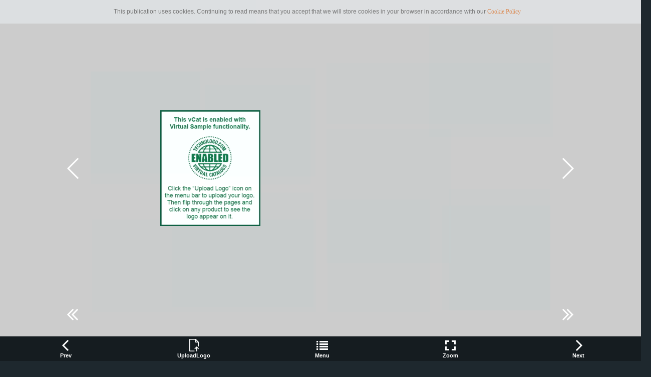

--- FILE ---
content_type: text/html
request_url: https://www.technologo.com/tl/vCAT/SouthernPlus2022/page_58.html
body_size: 3637
content:
<!DOCTYPE html>
<html>
<head>

    <title>2022 Southern Plus Catalog w Links - Page 58</title>

	<script type="text/javascript" src="tl/js.cookie.min.js"></script><script type="text/javascript" src="tl/tl_eMag.js"></script><script type="text/javascript" src="tl/tl_customCover.js"></script>
		<!-- Add-->
	<meta property="og:title" content="Shared Publication">
	<meta property="og:description" content="UMBRELLAS &#10; GPM-60 The Punch Golf Umbrella &#10; We Spiked This Punch With Color! &#10; This 60&#8221; golf umbrella has a punch of color to make your logo pop!  &#10; Accents of color include shaft, ri">
	<!--<meta property="og:type" content="article">-->
		<meta property="og:type" content="website">
	<!-- Add-->
	<meta property="og:image:type" content="image/jpg" />
	<meta property="og:image:width" content="1200" />
	<meta property="og:image:height" content="630" />
	<meta property="fb:app_id" content="1377303999186719"/>
	
	<meta name="robots" content="index, follow">

	<!-- eND-->
	
	
    <meta charset="UTF-8">
    <meta name="author" content="ok">
    <meta name="copyright" content="eMag 2012">
    <meta name="description" content="UMBRELLAS &#10; GPM-60 The Punch Golf Umbrella &#10; We Spiked This Punch With Color! &#10; This 60&#8221; golf umbrella has a punch of color to make your logo pop!  &#10; Accents of color include shaft, ri"/>
    <meta name="HandheldFriendly" content="true" />
    <meta name="viewport" content="height=device-height, width=device-width, initial-scale=1.0, maximum-scale=1.0, user-scalable=0"/>
    <meta name="apple-mobile-web-app-capable" content="yes" />
    <meta name="title" content="Shared Publication" />
    <link rel="image_src" href="pubData/source/images/pages/page1.jpg" />

    <link rel="apple-touch-icon" sizes="57x57" href="./source/images/icon57/pages/page1.jpg" />
    <link rel="apple-touch-icon" sizes="72x72" href="./source/images/icon72/pages/page1.jpg" />
    <link rel="apple-touch-icon" sizes="114x114" href="./source/images/icon114/pages/page1.jpg" />
    <link rel="apple-touch-icon" sizes="144x144" href="./source/images/icon144/pages/page1.jpg" />

    <link href="./pubData/mobile/css/noscript.css" rel="stylesheet">

    <script>
        var javaValueHtmlDefault = true;
    </script>
	
	<script type="text/javascript">
        //EMAG - 929 Disable eMag in IE 8 (Windows XP + Windows 7) and Safari {Windows XP}

        var detectOldOperationSystemsSBrowsers = function() {
            var nAgt = window.navigator.userAgent;

            var oldOSList = [
                {value: /(Windows NT 6.0|Windows NT 5.2|Windows NT 5.1|Windows XP)/}, // Windows Vista, Windows Server 2003, Windows XP
                {value: /(Windows 7|Windows NT 6.1)/} // Windows 7
            ];

            for (var id in oldOSList) {
                var currentValue = oldOSList[id];
                if (currentValue.value.test(nAgt)) {
                    if (id == '0'){
                        if((nAgt.toLowerCase().indexOf("msie") > -1) || (nAgt.toLowerCase().indexOf("safari") > -1)){
                            return true;
                        }
                    }  else if (id == '1'){
                        if(nAgt.toLowerCase().indexOf("msie 8.0")> -1){
                            return true;
                        }
                    }
                }
            }
            return false;
        };
        if (detectOldOperationSystemsSBrowsers()){
            //alert("You are trying to open this eMag in an outdated browser. To view it, open it in a modern web browser.");
            if (window.confirm('You are trying to open this eMag in an outdated browser. To view it, open it in a modern web browser.'))
            {
                window.open('http://outdatedbrowser.com/en');
            };
        };
    </script>
	<script type="text/javascript">
        
		function checkLocationForCN () {
            var locationPath  = window.location.pathname,
                separateString =  locationPath.split('/');
            if(window.location.host == "www.emagcloud.com" || window.location.host == "www.trial.emagcloud.com"){
                var userStudioName = separateString[1],
                    titleEmagName = separateString[2],
                    name = userStudioName + titleEmagName;

                return name;
            }
            else{

                var detectseparateString = separateString[separateString.length-1];
                if(detectseparateString.indexOf('page_') ||detectseparateString.indexOf('index.html')){
                    separateString.pop();
                    var splitVal = separateString.toString();
                    var stringtruevalue = splitVal.replace(/,/g, '');

                    return stringtruevalue;
                }

            }
        }
		function checkLocalStorageForCN(){
			return localStorage.getItem(checkLocationForCN());
		}

       
    </script>

    <link href="./pubData/mobile/skins/Dark/css/custom/default.css" rel="stylesheet">
    <link href="./pubData/mobile/skins/Dark/css/style.css" rel="stylesheet">

    <link href="./pubData/mobile/css/holders.css" rel="stylesheet">
    <link href="./pubData/mobile/css/prompt.css" rel="stylesheet">
    <link href="./pubData/mobile/css/effects.css" rel="stylesheet">
    <link href="./pubData/mobile/css/theme.css" rel="stylesheet">
    <link href="./pubData/mobile/css/cpanel.css" rel="stylesheet">
    <link href="./pubData/mobile/css/textView.css" rel="stylesheet">
    <link href="./pubData/mobile/css/reader.css" rel="stylesheet">
    <link href="./pubData/mobile/css/zoom.css" rel="stylesheet">
    <link href="./pubData/mobile/css/menu.css" rel="stylesheet">
    <link href="./pubData/mobile/css/scrIndex.css" rel="stylesheet">
    <link href="./pubData/mobile/css/scrShare.css" rel="stylesheet">
    <link href="./pubData/mobile/css/scrSearch.css" rel="stylesheet">
    <link href="./pubData/mobile/css/main.css" rel="stylesheet">
    <link href="./pubData/mobile/css/security.css" rel="stylesheet">

    <script type="text/javascript" src="./pubData/mobile/js/lib/utils/Mutation.Observ.min.js"></script>
    <script type="text/javascript" src="./pubData/mobile/js/main.4.8.min.js"></script>

</head>
<body id="content">

<noscript>
    <h1 class="jsDisabled"></h1>
    <div class="noScriptWrapper">
		<div class="noScriptPageImgDiv"><img src="./pubData/source/images/pages/page58.jpg"></div>
        

        <div class="noScriptTextDiv"> 
		UMBRELLAS &#10; GPM-60 The Punch Golf Umbrella &#10; We Spiked This Punch With Color! &#10; This 60&#8221; golf umbrella has a punch of color to make your logo pop!  &#10; Accents of color include shaft, ribs, handle, and tipped fabric edge,  &#10; and add eye-turning drama to this plus-sized parasol. EVA foam color  &#10; coordinated handle. Manual open. Sleeve with matching color cuff. &#10; Colors: Lime, Red, Royal &#10; Size: 60&#8221; Arc, Closed 39&#8221; &#10; Imprint Area: On panel 8&#8221;W x 8&#8221;H or Sleeve 10&#8221;W x 1&#8221;H &#10; SQ-60 Square Golf Umbrella &#10; Lightest Weight Golf Umbrella &#10; We&#8217;ve put a square peg (umbrella) into a round hole (sleeve) with our newest  &#10; addition to our golf collection. This eye-catching behemoth has a 60&#8221; arc,  &#10; fiberglass shaft and ultra soft EVA handle. Its vents add form to function (when  &#10; open) offering a checkerboard-like pattern. Its square shape makes it easy  &#10; to securely lay on its side (like a lean-to awning) for shade or privacy at the  &#10; beach or on picnics. Unique square shape provides maximum logo exposure!  &#10; The lightest golf umbrella available. Matching sleeve. Manual open. &#10; Colors: Lime-Black, Maroon-Gray, Orange-Black, Red-Black, Royal-Black,  &#10; White-Black, Yellow-Black &#10; Size: 60&#8221; Arc, Closed 38.5&#8221; &#10; Imprint Area: On panel 12&#8221;W x 4.5&#8221;H or sleeve 10&#8221;W x 1&#8221;H &#10; MO-62 The Monsoon Golf Umbrella &#10; It&#8217;s Only A Matter Of Time Before The Storm Comes... But  &#10; We&#8217;ve Got You Covered! &#10; This plus-sized sturdy canopy can withstand most any  &#10; deluge, and keep you (and a friend) safe and dry. Vented  &#10; Panels. Heavy-Duty Fiberglass Ribs. Fiberglass Shaft, Manual  &#10; Open. 190T Nylon. Features a premium Pistol Grip rubber  &#10; handle. Matching Sleeve with Shoulder Strap &#10; Colors: Grey/Black, Hunter/White, Orange/White, Red/White,  &#10; Royal/White &#10; Size: 62&#8221; Arc, Closed 38.5&#8221; &#10; Imprint Area: On panel 8&#8221;W x 6&#8221;H or sleeve 10&#8221;W x 1&#8221;H &#10; 56 More options available at www.southernplus.com.  Price includes 1 color imprint, 1 location.  Additional imprint colors $0.94(v).  Screen charge: $55(v).  Repeat orders screen charge:  $35(v). &#10; 
				<a href="http://www.technologo.com/OneClickEmbeddedManager?accid=01744720804215&sku=GPM-60">/OneClickEmbeddedManager?accid=01744720804215&sku=GPM-60</a>
		<a href="http://www.technologo.com/OneClickEmbeddedManager?accid=01744720804215&sku=SQ-60">/OneClickEmbeddedManager?accid=01744720804215&sku=SQ-60</a>
		<a href="http://www.technologo.com/OneClickEmbeddedManager?accid=01744720804215&sku=MO-62">/OneClickEmbeddedManager?accid=01744720804215&sku=MO-62</a>
		
        </div>

        <footer class="noScriptFooter">
				<a rel="prev" class="noScriptPrevPage"  href="./page_57.html">Previous Page</a>
            <div class="noScriptDropdown">
                <button class="noScriptDropbtn">Dropdown</button>
                <div class="noScriptDropdown-content"> <
							<a href="./page_1.html">page 1</a>
		<a href="./page_2.html">page 2</a>
		<a href="./page_3.html">page 3</a>
		<a href="./page_4.html">page 4</a>
		<a href="./page_5.html">page 5</a>
		<a href="./page_6.html">page 6</a>
		<a href="./page_7.html">page 7</a>
		<a href="./page_8.html">page 8</a>
		<a href="./page_9.html">page 9</a>
		<a href="./page_10.html">page 10</a>
		<a href="./page_11.html">page 11</a>
		<a href="./page_12.html">page 12</a>
		<a href="./page_13.html">page 13</a>
		<a href="./page_14.html">page 14</a>
		<a href="./page_15.html">page 15</a>
		<a href="./page_16.html">page 16</a>
		<a href="./page_17.html">page 17</a>
		<a href="./page_18.html">page 18</a>
		<a href="./page_19.html">page 19</a>
		<a href="./page_20.html">page 20</a>
		<a href="./page_21.html">page 21</a>
		<a href="./page_22.html">page 22</a>
		<a href="./page_23.html">page 23</a>
		<a href="./page_24.html">page 24</a>
		<a href="./page_25.html">page 25</a>
		<a href="./page_26.html">page 26</a>
		<a href="./page_27.html">page 27</a>
		<a href="./page_28.html">page 28</a>
		<a href="./page_29.html">page 29</a>
		<a href="./page_30.html">page 30</a>
		<a href="./page_31.html">page 31</a>
		<a href="./page_32.html">page 32</a>
		<a href="./page_33.html">page 33</a>
		<a href="./page_34.html">page 34</a>
		<a href="./page_35.html">page 35</a>
		<a href="./page_36.html">page 36</a>
		<a href="./page_37.html">page 37</a>
		<a href="./page_38.html">page 38</a>
		<a href="./page_39.html">page 39</a>
		<a href="./page_40.html">page 40</a>
		<a href="./page_41.html">page 41</a>
		<a href="./page_42.html">page 42</a>
		<a href="./page_43.html">page 43</a>
		<a href="./page_44.html">page 44</a>
		<a href="./page_45.html">page 45</a>
		<a href="./page_46.html">page 46</a>
		<a href="./page_47.html">page 47</a>
		<a href="./page_48.html">page 48</a>
		<a href="./page_49.html">page 49</a>
		<a href="./page_50.html">page 50</a>
		<a href="./page_51.html">page 51</a>
		<a href="./page_52.html">page 52</a>
		<a href="./page_53.html">page 53</a>
		<a href="./page_54.html">page 54</a>
		<a href="./page_55.html">page 55</a>
		<a href="./page_56.html">page 56</a>
		<a href="./page_57.html">page 57</a>
		<a href="./page_58.html">page 58</a>
		<a href="./page_59.html">page 59</a>
		<a href="./page_60.html">page 60</a>
		<a href="./page_61.html">page 61</a>
		<a href="./page_62.html">page 62</a>
		<a href="./page_63.html">page 63</a>
		<a href="./page_64.html">page 64</a>
		<a href="./page_65.html">page 65</a>
		<a href="./page_66.html">page 66</a>
		<a href="./page_67.html">page 67</a>
		<a href="./page_68.html">page 68</a>
		<a href="./page_69.html">page 69</a>
		<a href="./page_70.html">page 70</a>
		<a href="./page_71.html">page 71</a>
		<a href="./page_72.html">page 72</a>
		<a href="./page_73.html">page 73</a>
		<a href="./page_74.html">page 74</a>
		<a href="./page_75.html">page 75</a>
		<a href="./page_76.html">page 76</a>

                </div>
            </div>
					<a rel="next" class="noScriptNextPage" href="./page_59.html">Next Page</a>            
        </footer>
    </div>

</noscript>

<!-- ALERT WINDOW -->
<div id="splashScreen"><div class="loading" style="position:absolute;left:-100px;top:-100px;"></div></div>
<div id="splashWnd"></div>
</body>
</html>



--- FILE ---
content_type: text/css
request_url: https://www.technologo.com/tl/vCAT/SouthernPlus2022/tl/tl_styles.css
body_size: 1073
content:
input[type=checkbox] {
	visibility: hidden;
}

/* SQUARED THREE */
.checkBox {
	width: 20px;	
	margin-left: 1px;
	position: relative;
}

.checkBox label {
	cursor: pointer;
	position: absolute;
	width: 20px;
	height: 20px;
	top: 0;
	border-radius: 4px;

	-webkit-box-shadow: inset 0px 1px 1px rgba(0,0,0,0.5), 0px 1px 0px rgba(255,255,255,.4);
	-moz-box-shadow: inset 0px 1px 1px rgba(0,0,0,0.5), 0px 1px 0px rgba(255,255,255,.4);
	box-shadow: inset 0px 1px 1px rgba(0,0,0,0.5), 0px 1px 0px rgba(255,255,255,.4);

	background: -webkit-linear-gradient(top, #222 0%, #45484d 100%);
	background: -moz-linear-gradient(top, #222 0%, #45484d 100%);
	background: -o-linear-gradient(top, #222 0%, #45484d 100%);
	background: -ms-linear-gradient(top, #222 0%, #45484d 100%);
	background: linear-gradient(top, #222 0%, #45484d 100%);
	filter: progid:DXImageTransform.Microsoft.gradient( startColorstr='#222', endColorstr='#45484d',GradientType=0 );
}

.checkBox label:after {
	-ms-filter: "progid:DXImageTransform.Microsoft.Alpha(Opacity=0)";
	filter: alpha(opacity=0);
	opacity: 0;
	content: '';
	position: absolute;
	width: 9px;
	height: 5px;
	background: transparent;
	top: 4px;
	left: 4px;
	border: 3px solid #fcfff4;
	border-top: none;
	border-right: none;

	-webkit-transform: rotate(-45deg);
	-moz-transform: rotate(-45deg);
	-o-transform: rotate(-45deg);
	-ms-transform: rotate(-45deg);
	transform: rotate(-45deg);
}

.checkBox label:hover::after {
	-ms-filter: "progid:DXImageTransform.Microsoft.Alpha(Opacity=30)";
	filter: alpha(opacity=30);
	opacity: 0;
}

.checkBox input[type=checkbox]:checked + label:after {
	-ms-filter: "progid:DXImageTransform.Microsoft.Alpha(Opacity=100)";
	filter: alpha(opacity=100);
	opacity: 1;
}


/* ------------------ Contacts block ------------------------- */
.contacts_title {
	float: left;
	padding-left: 100px;
}
.close_icon-holder {
	float: right;
	padding-right: 10px;
	padding-top: 5px;
	cursor: pointer;
}

.close_icon-holder:hover {
	-moz-transform:scale(1.2);
	-webkit-transform:scale(1.2);
	-o-transform:scale(1.2);
	transform:scale(1.2);
}

.tl_button {
	background-color: white;
	border: 1px solid lightgrey;
	color: darkgreen;
	padding-top: 5px;
	padding-right: 32px;
	padding-bottom: 5px;
	padding-left: 32px;
	text-align: center;
	text-decoration: none;
	display: inline-block;
	font-size: 16px;
	margin: 4px 2px;
	cursor: pointer;
	width: 212px;
	text-transform: uppercase;
	height: 40px;
}

.panel {
	width: 300px;
	float: left;
	height: 275px;
	background: white;
	position: fixed;
	left: -300px;
	z-index: 200;
	-moz-box-shadow: 2px 2px 10px rgba(0,0,0,0.5);
	-webkit-box-shadow: 2px 2px 10px rgba(0,0,0,0.5);
	-o-box-shadow: 2px 2px 10px rgba(0,0,0,0.5);
	box-shadow: 2px 2px 10px rgba(0,0,0,0.5);
}

.contacts_header {
	height: 47px;
	background-color: #f7f7f7;
	text-align: center;
	vertical-align: bottom;
	line-height: 47px;
}

.contacts_content {
	padding-left: 55px;
	padding-top: 8px;
}

.company {
	font-weight: bold;
}
.phone {
	padding-top: 8px;
	padding-bottom: 20px;
}
.slider-arrow {
	z-index: 200;
	padding: 5px;
	width: 25px;
	height: 20px;
	float: left;
    background-image: url(contacts.png);
	color: #000;
	text-decoration: none;
	position: relative;
	left: -10px;
	top: 8px;
}

.slider-arrow:hover {
	-moz-transform:scale(1.2);
	-webkit-transform:scale(1.2);
	-o-transform:scale(1.2);
	transform:scale(1.2);
}

.hide_panel {
	background-color: #f7f7f7;
}
.show_panel {
	background-color: none;
}

--- FILE ---
content_type: application/javascript
request_url: https://www.technologo.com/tl/vCAT/SouthernPlus2022/tl/tl_eMag.js
body_size: 11535
content:


// scriptSelector.attr('id','mainScript');
// var script = document.querySelector('#mainScript');

// ;(function(e,f){var b={},g=function(a){b[a]&&(f.clearInterval(b[a]),b[a]=null)};e.fn.waitUntilExists=function(a,h,j){var c=this.selector,d=e(c),k=d.not(function(){return e(this).data("waitUntilExists.found")});"remove"===a?g(c):(k.each(a).data("waitUntilExists.found",!0),h&&d.length?g(c):j||(b[c]=f.setInterval(function(){d.waitUntilExists(a,h,!0)},500)));return d}})(jQuery,window);
// var scriptSelector = $('script[src="./pubData/mobile/js/main.4.8.min.js"]');
// $(scriptSelector).waitUntilExists();

var siteBase;
var tlOwner;
var coverId = new URL(window.location.href).searchParams.get("coverId");
var uploadedLogo = new URL(window.location.href).searchParams.get("uploadedLogo");
var lastPageNumber = 76;
var catalogId = "20211221";
var checkBoxDefined = false;

var accountId = "accountIdAssigned";
var accessKey = "accesskeyassigned";
var siteAddress = window.location.protocol + "//www.technologo.com";
var fileFolder = "/imagedumpemag";
var backgroundImageLocation_x = -275;
var backgroundImageLocation_y = 100;
var backgroundImageWithNoLogo = "/eodpro/images/eMagBackgroundWithNoLogo.gif";
var emailFrom = "";
var currentLogoUploadedId = "";
var productIdForBackgroundWithLogo = "23633760882475";
var fileFolderCustomCover = "/imagedumpvcat";
var customCoverInfo = {
    companyName: "",
    phoneNumber: "",
    email: "",
    website: ""
}

window.addEventListener("beforeunload", function (e) {
    console.log('Exiting, clear the upload logo');
    var imageCookieName = 'clickpathemag';
    var imageCookiePath = '/';
    Cookies.remove(imageCookieName, { path: imageCookiePath });
    var domain = 'www.technologo.com';
}, false);


function wait(ms) {
    console.log('------ waiting...');
    var start = new Date().getTime();
    var end = start;
    while (end < start + ms) {
        end = new Date().getTime();
    }
}

var checkExist = setInterval(function() {
    //var scriptSelector = $('script[src="./pubData/mobile/js/main.4.8.min.js"]');
    var scripts = document.getElementsByTagName('script');
    if (scripts != null && scripts.length) {
        for(var i = 0; i < scripts.length; i++) {
            var scriptSrc = scripts[i].src;
            if (scriptSrc.indexOf('pubData/mobile/js/main.4.8.min.js') > -1
                && typeof cHolderEventHandlers != "undefined"
                && typeof cZoomManager != "undefined"
                && typeof cBookManager != "undefined"
            ) {
                wait(500);
                console.log("Exists 0 !");
                cHolderEventHandlers = function (pOwner) {
                    tlOwner = pOwner;
                    lastPageNumber = pOwner.mngBook.pages.length;
                    function processDocHolders(e, t) {
                        function n(t) {
                            if (self[e][t]) {
                                for (var n in self[e][t])  {
                                    self[n](self[e][t][n]);
                                }
                            }
                        }

                        n(t - 1), n("ANY_PAGE"), pOwner.mngBook.pages.length == t - 1 && n("LAST_PAGE");
                    }

                    var self = this,
                        cvCtx = pOwner.context, cvLayerScreen, cvSlideShow, cvPlayer, cvMutex,
                        cvAudio = _$("#Player_AUDIO");
                    return cvAudio.addEventListener("loadeddata", cvAudio.play), self.timers = {}, self.invalidate = function (e) {
                        var t = pOwner.getPageSize("Width"), n = pOwner.getPageSize("Height");
                        e && (cvLayerScreen = null), cvLayerScreen && cvLayerScreen.resize(t, n), cvSlideShow && cvSlideShow.positionate(),
                        cvPlayer && cvPlayer.resize(t, n);
                    }, self.openExternalLink = function (pOptions) {
                        sender.externalLink(pOptions.linkURL), pOptions.linkURL && !cvMutex && (cvMutex = !0,
                            "mailto" == pOptions.linkURL.substr(0, 6) ? cvCtx.location = pOptions.linkURL : "javascript" == pOptions.linkURL.substr(0, 10) ? eval(pOptions.linkURL.replace("javascript:", "")) : cvCtx.navigator.userAgent.indexOf("Maxthon") > -1 ? setTimeout(function () {
                                cvCtx.open(pOptions.linkURL, pOptions.targetType);
                            }, 20) : self.isStandalone(pOptions) || (cvCtx.location = pOptions.linkURL), setTimeout(function () {
                            cvMutex = !1;
                        }, 100));
                    }, self.isStandalone = function (e) {
                        if ($ua.droid() && window.innerHeight == window.outerHeight && window.innerWidth == window.outerWidth) return cvCtx.open(e.linkURL, e.targerType),
                            !0;
                        if ($ua.iP() && navigator.standalone) {
                            var t = document.createElement("a");
                            t.href = e.linkURL, t.target = e.targetType;
                            var n = document.createEvent("MouseEvents");
                            return n.initEvent("click", !0, !0), t.dispatchEvent(n), t = n = null, !0;
                        }
                        return cvCtx.open(e.linkURL, e.targerType);
                    }, self.displayMessage = function (e) {
                        cvLayerScreen || (cvLayerScreen = new cLayerScreen(pOwner));
                        for (var t = new DOMParser().parseFromString(e.message, "text/html").querySelectorAll("textformat"), n = "", o = 0, i = t.length; o < i; o++) {
                            var r = t[o].querySelector("FONT"), a = t[o].querySelector("P");
                            a.innerHTML = '<div style="; float: ' + a.getAttribute("ALIGN") + " ;font-family: " + r.getAttribute("FACE") + "; font-size: " + r.getAttribute("SIZE") + "px; color: " + r.getAttribute("COLOR") + ';">' + r.innerHTML + "</div>",
                                n += a.outerHTML;
                        }
                        cvLayerScreen.appendHTML(n), cvLayerScreen.setBackground("#FFF"), cvLayerScreen.canClose = e.canClose,
                            cvLayerScreen.show(function () {
                                cvLayerScreen.resize(pOwner.getPageSize("Width"), pOwner.getPageSize("Height"));
                            });
                    }, self.browsePdf = function (e) {
                        cvCtx.open(pOwner.isRegularCall || pOwner.mngBook.pdfPath);
                    }, self.openFile = function (e) {
                        var props = 'dependent,width=640,height=400,left=600,top=100,scrollbars=yes,resizable=yes,location=no,menubar=no,toolbar=no,status=no';
                        cvCtx.open
                        ("INCLUDE_WITH_EMAG" == e.fileSrcType ? pOwner.mngHolders.getSrc("local", e.fileSrc) : e.fileSrc, 'win_name', props)
                        ||
                        (cvCtx.location = "INCLUDE_WITH_EMAG" == e.fileSrcType ? pOwner.mngHolders.getSrc("local", e.fileSrc) : (pOwner.isRegularCall || pOwner.isTest ? "./../../" : appConfig.dataUrl.split("pubData")[0]) + e.fileSrc, 'win_name', props);
                    }, self.disableEmag = function (e) {
                        pOwner.disabled = pOwner.mngScreenPager.disabled = !0, pOwner.showAlert("eMag disabled", !1, !0, !1),
                            setTimeout(function () {
                                pOwner.mngHolders.isDisplayMessage(pOwner.mngScreenPager.hist[0]) && pOwner.mngScreenPager.goBack(!0),
                                    pOwner.mngScreenPager.disabled = !1;
                            }, 0);
                    }, self.gotoFirstPage = function (e) {
                        pOwner.mngBook.goToFirst();
                    }, self.gotoPrevPage = function (e) {
                        pOwner.mngBook.goToPrev();
                    }, self.gotoNextPage = function (e) {
                        pOwner.mngBook.goToNext();
                    }, self.gotoLastPage = function (e) {
                        pOwner.mngBook.goToLast();
                    }, self.gotoPageN = function (e) {
                        if (lastPageNumber == e.pageNumber || 1 == e.pageNumber) {
                            //alert('we need a custom cover!!!');
                        }
                        pOwner.mngBook.goToPage(e.pageNumber);
                    }, self.openIndexWindow = function (e) {
                        pOwner.mngScreenPager.processCommand("Index");
                    }, self.openSearchWindow = function (e) {
                        pOwner.mngScreenPager.processCommand("Search");
                    }, self.openAccessprotectionWindow = function (e) {
                        pOwner.mngScreenPager.processCommand("Security");
                    }, self.openGotoPageNWindow = function (e) {
                        pOwner.mngScreenPager.processCommand("PgGoTo");
                    }, self.openBookmarksWindow = function (e) {
                        pOwner.mngScreenPager.processCommand("Bookmarks");
                    }, self.openEmbedPageNWindow = function (e) {
                        pOwner.mngScreenPager.processCommand("Embed");
                    }, self.playSound = function (e) {
                        cvAudio.loopSound ? e.loopSound || (cvAudio.removeEventListener("ended", cvAudio.play),
                            cvAudio.loopSound = !1) : e.loopSound && (cvAudio.addEventListener("ended", cvAudio.play),
                            cvAudio.loopSound = !0), cvAudio.src = pOwner.mngHolders.getSrc(e.soundSrcType, e.localSoundSrc || e.linkSoundSrc),
                            cvAudio.volume = (e.soundVolume / 3).toFixed(2);
                        var t = cvAudio.play();
                        void 0 !== t && t.then(function () {
                            cvAudio.play();
                        }).catch(function (e) {
                            cvAudio.pause();
                        });
                    }, self.stopSound = function (e) {
                        cvAudio.pause(), cvAudio.currentTime = 0;
                    }, self.openImageInWindow = function (e) {
                        cvPlayer = new cMediaPlayer(pOwner, "IMAGE", pOwner.mngHolders.getSrc("local", e.imageSource)),
                            cvPlayer.onLoad = self.invalidate, cvPlayer.play();
                    }, self.openVideoInWindow = function (e) {
                        cvPlayer = new cMediaPlayer(pOwner, e.videoSrcType, pOwner.mngHolders.getSrc(e.videoSrcType, e.videoSrc)),
                            self.invalidate(), cvPlayer.play();
                    }, self.openUrlWindow = function (e) {
                        cvPlayer = new cMediaPlayer(pOwner, "IFRAME", e.URL), $ua.iP() && e.scroller && (cvPlayer.close_i = cvPlayer.close,
                            cvPlayer.close = function () {
                                cvPlayer.close_i(), pOwner.scroll = pOwner.scroll_i, pOwner.scroll_i = void 0;
                            }, cvPlayer.play_i = cvPlayer.play, cvPlayer.play = function () {
                            pOwner.scroll_i = pOwner.scroll, pOwner.scroll = function (e) {
                                e && !pOwner.isReaderActive || pOwner.scroll_i(e);
                            }, cvPlayer.play_i();
                        }), self.invalidate(), cvPlayer.play();
                    }, self.openSlideshowInWindow = function (e, t) {
                        if ("SLIDESHARE" != e.srcType) {
                            cvLayerScreen || (cvLayerScreen = new cLayerScreen(pOwner)), cvLayerScreen.close_i || (cvLayerScreen.close_i = cvLayerScreen.close),
                                cvLayerScreen.close = function () {
                                    cvLayerScreen.close_i(), t ? (t.itemIndex = cvSlideShow.itemIndex - ("zoom" == t.mode ? 0 : 1),
                                        t.preload(t.prop.autoPlay ? t.play : t.pause), cvSlideShow.pause()) : cvSlideShow.stop(),
                                        cvLayerScreen.setTitle(), cvLayerScreen.close = cvLayerScreen.close_i;
                                }, e.itemIndex = 1, cvSlideShow && (t || cvSlideShow.prop != e) && cvSlideShow.remove(cvLayerScreen.content),
                                !cvSlideShow || cvSlideShow.prop != e || t ? (e.itemIndex = t ? t.itemIndex - 1 : 0,
                                    cvSlideShow = new cSlideShow(pOwner, {
                                        className: "emc.slideShow::SlideShow",
                                        type: "inNewWindow",
                                        events: [],
                                        positioning: [],
                                        properties: e
                                    }, pOwner.mngBook.curPage, "page"), cvSlideShow.setDescription = cvLayerScreen.setTitle) : cvSlideShow.itemIndex = t ? t.itemIndex - 1 : 1,
                                cvLayerScreen.appendHTML(""), cvLayerScreen.setBackground("#000"), $dom.margin(cvLayerScreen.content, 0, 0),
                                cvSlideShow.show(cvLayerScreen.content), cvSlideShow.positionate(), t && cvSlideShow.play(t.itemIndex),
                                cvLayerScreen.show(function () {
                                    _$("#LayerToolbar #LayerTitle").style.marginLeft = _$("#LayerToolbar .cancel").offsetWidth + 20 + "px";
                                });
                            var n = cvLayerScreen.content.scrollControler;
                            n.refresh(), n.disabled = !0;
                        }
                    }, self.openSharethisWindow = function (e) {
                        pOwner.mngScreenPager.processCommand("Share");
                    }, self.shareOn = function (e) {
                        pOwner.mngSocial.navigate(e.shareOnType.split(".")[1].toLowerCase());
                    }, self.createTimer = function (e) {
                        var t = self.timers[e.message];
                        t && (t.timerId = setTimeout(self[t.action], 1e3 * e.duration, t.options));
                    }, self.removeAllTimers = function (e) {
                        for (var t in self.timers) clearTimeout(self.timers[t].timerId);
                    }, self.onLeavePage = function (e) {
                        processDocHolders("onLeavePage", e);
                    }, self.onEnterPage = function (e) {
                        if (typeof processCustomCover == 'function') {
                            if (pOwner.mngBook.pages.length == e || 1 == e) {
                                //alert('we need a custom cover!!!');
                                processCustomCover(pOwner.mngBook.pages.length);
                            }
                        }
                        processDocHolders("onEnterPage", e);
                    }, self.onZoomIn = function (e) {
                        sender.viewPage(!1, {
                            zoomStart: new Date().getTime()
                        }), processDocHolders("onZoomIn", e);
                    }, self.onZoomOut = function (e) {
                        sender.viewPage(!1, {
                            zoomEnd: new Date().getTime()
                        }), processDocHolders("onZoomOut", e);
                    }, self;
                };
                cZoomManager = function (e) {
                    function t() {
                        return !("block" != _$("#embedModalBlock").style.display && (!detectEmbed() || fullScreenEmbed()))
                    }

                    function n(t) {
                        v = e.mngBook.curPage, e.mngOrient.landscape && (v = Math.min(e.mngBook.pages.length, Math.max(1, v - v % 2 + (t < e.getReaderSize("Width") / 2 ? 0 : 1))))
                    }

                    function o() {
                        var t, n, o, i, r = e.getPageSize("Width"), a = e.getPageSize("Height"), s = d.scrollControler.disabled;
                        p.checkzoomDoubleModeValue() ? (t = u.parentNode._scrollWidth = Math.max(2 * g.width * p.maxZoom, r), n = u.parentNode._scrollHeight = Math.max(g.height * p.maxZoom, a), d.scrollControler.disabled = !1, d.scrollControler.refresh(!1, [t > r ? o || -Math.ceil((t - r) / 2) : 0, n > a ? i || -Math.ceil((n - a) / 2) : 0]), d.scrollControler.disabled = s) : (t = u.parentNode._scrollWidth = Math.max(g.width * p.maxZoom, r), n = u.parentNode._scrollHeight = Math.max(g.height * p.maxZoom, a), (w || y) && (o = -Math.ceil((t - e.getPageSize("Width")) * w / (2 * e.getThumbnailSize("Width"))), i = -Math.ceil((n - e.getPageSize("Height")) * y / e.getThumbnailSize("Height")), w = y = 0), d.scrollControler.disabled = !1, d.scrollControler.refresh(!1, [t > r ? o || -Math.ceil((t - r) / 2) : 0, n > a ? i || -Math.ceil((n - a) / 2) : 0]), d.scrollControler.disabled = s)
                    }

                    function i() {
                        return s.index == e.mngBook.curPage ? e.mngBook.curPage % 2 ? s.index - 1 : s.index + 1 : e.mngBook.curPage
                    }

                    var r, a, s, l, d, c, u, m, g, p = this, h = !1, f = e.context, v = e.mngBook.curPage, w = 0, y = 0;
                    p.load = function () {
                        p.isShowed = !1, a = _$("#pageZoom"), s = _$(".zoom", a), l = _$(".zoomDoubleMode", a), d = s.parentNode, c = l.parentNode, u = d.parentNode, m = c.parentNode, g = e.mngBook.get_zoomSize(), p.minZoom = .5, p.maxZoom = 1.5, p.maxZoomDoubleMode = 2, p.curZoom = 1;
                        var o = a.querySelectorAll(".pageZoomControl TD");
                        window.ss[0].mngBook.colorizeValue && $dom.addSvgCustom(o);
                        for (var i = 0; i < o.length; i++) o[i].addEventListener("click", function (e) {
                            setTimeout(function () {
                                void 0 == window.ss[0].mngBook.colorizeValue ? (p[e.target.id] || $log.warn)(e) : (p[e.target.parentElement.parentElement.id] || $log.warn)(e)
                            }, 0)
                        });
                        h || (f.addEventListener("gesturestart", function (t) {
                            t.preventDefault(), t.stopPropagation(), e.disabled = !0, d.scrollControler.disabled = !0, r = t.scale
                        }), f.addEventListener("gesturechange", function (e) {
                            e.scale - r < .3 && r - e.scale < .1 || (e.preventDefault(), e.stopPropagation(), p.isShowed || n(e.pageX), p["cpz" + (e.scale - r > 0 ? "In" : "Out")](), r = e.scale)
                        }), f.addEventListener("gestureend", function (t) {
                            t.preventDefault(), t.stopPropagation(), e.disabled = !1, d.scrollControler.disabled = !1
                        }), document.querySelector("#backgroundContainer") && document.querySelector("#backgroundContainer").addEventListener("click", function (e) {
                            e.stopPropagation()
                        }), f.addEventListener("mouseover", function (e) {
                            function t() {
                                for (var e = 0; e < o[0].children.length; e++) if (o[0].children[e].id.indexOf("holderHover") > -1) {
                                    var t = o[0].children[e].id.charAt(0), n = "page" + t;
                                    void 0 !== window.ss[0].mngBook.pageHolders[n][0].properties.fill && (o[0].children[e].style.backgroundColor = window.ss[0].mngBook.pageHolders[n][o[0].children[e].id.slice(-1)].properties.fill[0], o[0].children[e].style.transition = "all " + window.ss[0].mngBook.pageHolders[n][o[0].children[e].id.slice(-1)].properties.fill[2] + "s ease ", o[0].children[e].style.opacity = window.ss[0].mngBook.pageHolders[n][o[0].children[e].id.slice(-1)].properties.fill[1], o[0].children[e].style.boxShadow = "0px 0px " + window.ss[0].mngBook.pageHolders[n][o[0].children[e].id.slice(-1)].properties.border[4] + "px " + window.ss[0].mngBook.pageHolders[n][o[0].children[e].id.slice(-1)].properties.border[5] + "px " + window.ss[0].mngBook.pageHolders[n][o[0].children[e].id.slice(-1)].properties.border[3])
                                }
                            }

                            if ("holderHover" !== e.target.id && p.isShowed) {
                                var n = document.querySelectorAll(".zoom"), o = [].slice.call(n);
                                null !== o && (o[0].children.length > 1 ? t() : (n = document.querySelectorAll(".zoomDoubleMode"), o = [].slice.call(n), t()))
                            }
                        }),
                            f.addEventListener("click", function (o) {
                                if ("policyLink" == o.target.id && (o.preventDefault(), open(o.target.href, "_blank")), !(!e.isReaderActive || e.mngOrient.isLandscape && o.x > e.getReaderSize("Width") || !e.mngOrient.isLandscape && o.y > e.getReaderSize("Height"))) if (this.touchStarted && new Date - this.touchStarted < 200) {
                                    if (t()) return !1;
                                    n(o.clientX || o.pageX || o.x), this.touchStarted = !1;
                                    var i = e.getThumbnailSize("Width"), r = e.getThumbnailWrapperSize("Width");
                                    w = o.x || 0 != o.x && (o.changedTouches ? o.changedTouches[0].pageX : void 0) + i - r, y = o.y || 0 != o.y && (o.changedTouches ? o.changedTouches[0].pageY : void 0),
                                    _$("#scrIndex").classList.contains("jCurrent") || _$("#scrPrint").classList.contains("jCurrent") || p[p.isShowed ? "cpzClose" : "cpzIn"](o)
                                } else {
                                    this.touchStarted = new Date();
                                }
                                if (o.target.id == 'checkBoxLabel') {
                                    if (!checkBoxDefined) {
                                        checkBoxDefined = true;
                                        o.target.previousElementSibling.checked = !o.target.previousElementSibling.checked;
                                    }
                                    //o.stopImmediatePropagation();
                                    //o.stopPropagation();
                                }
                            }),
                            h = !0);
                    },
                        p.refreshScrollController = function (e) {
                            p.zoom(e), o()
                        }, p.compareZoomPages = function (e, t) {
                        return e > t
                    }, p.checkLandscape = function () {
                        return e.getPageSize("Width") > e.getPageSize("Height")
                    }, p.checkzoomDoubleModeValue = function () {
                        return !("pc" != deviceDetectOfScreen || !e.mngBook.zoomDoubleModeValue) && (p.checkLandscape() && !e.mngBook.isFirst && !e.mngBook.isLast || window.ss[0].mngBook.curPage == window.ss[0].mngBook.pages.length && window.ss[0].mngBook.pages.length % 2 || window.ss[0].mngBook.curPage == window.ss[0].mngBook.pages.length - 1 && window.ss[0].mngBook.pages.length % 2)
                    }, p.invalidate = function (t) {
                        if (p.checkzoomDoubleModeValue() && e.mngBook.zoomDoubleModeValue) {
                            e.mngBook.isLastInDoubleZoomMode && document.querySelector("#newNext").classList.length > 1 && window.ss[0].mngZoom.lastPageZoomArrow(), s.loaded = !1, e.mngHolders.removeHolders(s), s.index = e.isPageShowed(v) && !e.mngZoom.isShowed ? v : e.mngBook.curPage, e.mngHolders.removeHolders(l), l.index = i(), $dom.size(s, g.width, g.height), s.style[valueTransform("BackgroundSize", browserPrefix)] = g.width + "px " + g.height + "px", $dom.size(l, g.width, g.height), l.style[valueTransform("BackgroundSize", browserPrefix)] = g.width + "px " + g.height + "px";
                            var n = s.index > l.index ? l.index : s.index, o = s.index > l.index ? s.index : l.index;
                            $dom.preload(s, _$subst(e.mngBook.url.zoom, [n]), _$subst(e.mngBook.url.page, [n]), e.mngHolders.showHolders), $dom.preload(l, _$subst(e.mngBook.url.zoom, [o]), _$subst(e.mngBook.url.page, [o]), e.mngHolders.showHolders)
                        } else _$(".zoomDoubleMode").style.backgroundImage = "", s.loaded = !1, e.mngHolders.removeHolders(s), s.index = e.isPageShowed(v) && !e.mngZoom.isShowed ? v : e.mngBook.curPage, $dom.size(s, g.width, g.height), s.style[valueTransform("BackgroundSize", browserPrefix)] = g.width + "px " + g.height + "px",
                            $dom.preload(s, calculateZoomPage(_$subst(e.mngBook.url.zoom, [s.index]), s.index), _$subst(e.mngBook.url.page, [s.index]), e.mngHolders.showHolders);
                        var r = URL_HASH_PATTERN_SET.indexOf("embed.html") >= 1 ? void 0 : _$subst(URL_HASH_PATTERN_SET, [s.index]);
                        history.pushState(r, document.title, r), p.checkzoomDoubleModeValue() && e.mngBook.zoomDoubleModeValue && window.ss[0].mngBook.curPage == window.ss[0].mngBook.pages.length - 1 ? showHide([document.querySelector("#newNext")], "add") : p.lastPageZoomArrow(), e.mngBook.curPage = s.index
                    };
                    var S = function (e) {
                        var t = e.style.backgroundImage, n = t.split("/zoompage").pop().split(".jpg").shift();
                        return parseInt(n)
                    }, b = function (t) {
                        var n = [], o = window.ss[0].mngBook._imgSizes[1];
                        e.mngBook.zoomDoubleModeValue && p.checkzoomDoubleModeValue() ? (n[0] = S(document.querySelector(".zoom")), n[1] = S(document.querySelector(".zoomDoubleMode")), n.sort()) : n[0] = e.mngBook.curPage, printImages(n, o)
                    };
                    p.show = function (t) {
                        T.addEventListener("click", b);
                        var n = document.querySelector("#newNext"), i = document.querySelector("#newPrev"),
                            r = i.getBoundingClientRect().left;
                        n.classList.add("zoomNewNext"), i.classList.add("zoomNewPrev"), detectEmbed() && "pc" == deviceDetectOfScreen
                        && (e.mngBook.isFirst ? showHide([document.querySelector("#newNext")], "remove")
                            : showHide([document.querySelector("#newNext"), document.querySelector("#newPrev")], "remove")),
                            i.style[valueTransform("Transform", browserPrefix)] = "translateX(" + (10 - r) + "px)",
                            n.style[valueTransform("Transform", browserPrefix)] = "translateX(" + (r - 50) + "px)",
                            showHide([document.querySelector("#newLast"), document.querySelector("#newFirst")], "add"),
                            p.invalidate(t), doNotHideSideBar && e.mngBook.settings.hideControlbar && e.mngScreenPager.hideCtrlBar(),
                            $dom.show(a), p.checkzoomDoubleModeValue() ? (p.zoom(.75), $dom.size(u, g.width * p.maxZoomDoubleMode, g.height * p.maxZoomDoubleMode),
                            $dom.move(d, 0, g.height / 4)) : (p.zoom(1), $dom.size(u, g.width * p.maxZoom, g.height * p.maxZoom),
                            $dom.move(d, 0, g.height / 4)), o(), p.isShowed = !0, p.checkzoomDoubleModeValue()
                        && window.ss[0].mngBook.curPage == window.ss[0].mngBook.pages.length - 1
                        && window.ss[0].mngBook.pages.length % 2
                        && showHide([document.querySelector("#newNext")], "add")
                    },
                        p.cpzClose = function () {
                            T.removeEventListener("click", b);
                            var t = document.querySelector("#newNext"), n = document.querySelector("#newPrev");
                            t.classList.remove("zoomNewNext"), n.classList.remove("zoomNewPrev"), t.style[valueTransform("Transform", browserPrefix)] = "translateX(0px)", n.style[valueTransform("Transform", browserPrefix)] = "translateX(0px)", doNotHideSideBar || showHide([document.querySelector("#newLast")], e.mngBook.isLast ? "add" : "remove"), doNotHideSideBar || showHide([document.querySelector("#newFirst")], e.mngBook.isFirst ? "add" : "remove"), e.mngBook.isLast && s.index == e.mngBook.pages.length - 1 && showHide([document.querySelector("#newNext")], "add"), e.mngHolders.removeHolders(s), $dom.hide(a), p.isShowed = !1, e.mngHolders.eventHandlers.onZoomOut(s.index)
                        };
                    var T = document.querySelector("#cpzPrint");
                    return e.mngBook.enableZoomPrint || T.classList.add("hide"), p.lastPageZoomArrow = function () {
                        "pc" == deviceDetectOfScreen && (s.index == e.mngBook.pages.length ? showHide([document.querySelector("#newNext")], "add") : e.mngBook.isFirst || showHide([document.querySelector("#newNext"), document.querySelector("#newPrev")], "remove"))
                    }, p.cpzIn = function (t) {
                        e.mngScreenPager.moved = !1, p.isShowed ? p.zoom(p.curZoom + ZOOM_STEP) : (p.show(t), e.mngHolders.eventHandlers.onZoomIn(s.index), p.lastPageZoomArrow(), p.checkzoomDoubleModeValue() && window.ss[0].mngBook.curPage == window.ss[0].mngBook.pages.length - 1 && window.ss[0].mngBook.pages.length % 2 && showHide([document.querySelector("#newNext")], "add"))
                    }, p.cpzOut = function () {
                        e.mngScreenPager.moved = !1, p.zoom(p.curZoom - ZOOM_STEP)
                    }, p.zoom = function (e) {
                        if (e < p.minZoom || e > p.maxZoom || p.curZoom == e) return !1;
                        p.curZoom;
                        return p.curZoom = e, $wkit.scale(d, p.curZoom, !0), $dom.updateCls(_$("#cpzOut"), "cDisabled", p.minZoom == p.curZoom), $dom.updateCls(_$("#cpzIn"), "cDisabled", p.maxZoom == p.curZoom), !0
                    }, p
                };
                addHookToHistory();
                clearInterval(checkExist);
            }
        }
    }
}, 500);

function addHookToHistory() {
    (function (history) {
        var pushState = history.pushState;
        history.pushState = function (state) {
            if (typeof history.onpushstate == "function") {
                history.onpushstate({state: state});
            }
            //console.log(state, arguments);
            if (coverId) {
                for (var i = 0; i < arguments.length; i++) {
                    arguments[i] = arguments[i] + '?coverId=' + coverId;
                }
            }
            return pushState.apply(history, arguments);
        };
    })(window.history);
}

function calculateZoomPage(address, pageNumber) {
    if ((typeof processCustomCover == 'function') && (pageNumber == 1 || pageNumber == lastPageNumber)) {
        return caclulateZommedCover(address, pageNumber);
    } else {
        return address;
    }
}

function defer(method) {
    if (window.jQuery) {
        method();
    } else {
        setTimeout(function() { defer(method) }, 500);
    }
}
defer(function () {
    wait(500);
    console.log("Exists 1 !");
    hackTextButton();
    hackEmailButton();
    hackCopyLinkButton();
    hideShareOptions();
    reorderSocialLinks();
    fixLinksStyle();
});
function deferPages(method) {
    // if (document.getElementById('p1')
    //     && document.getElementById('p1').style.backgroundImage.indexOf('/pages/page1.jpg') > -1)
    // if ($('div') && $('div').filter(function() {
    //     return this.id.match(/p\d/);
    // }).size() > 0)
    if (document.querySelectorAll('[id^="p"]').length > 0)
    {
        method();
    } else {
        setTimeout(function() { deferPages(method) }, 500);
    }
}
deferPages(function () {
    wait(200);
    console.log("Exists 2 !");
    if (typeof processCustomCover == 'function') {
        processCustomCover(lastPageNumber);
    }
	if (readCookie('clickpathemag')) {
		uploadedLogo = readCookie('clickpathemag');
	} 
	if (uploadedLogo) {
		window.tl.setBackgroundImage(
			unEntity(siteAddress + "/OneClick.OneClick?fwid=" + productIdForBackgroundWithLogo + "&clickpath=" + uploadedLogo + "&width=229&height=375&fixed=false&ver=emag&accesskey=" + accessKey),
			"100px", "375px", backgroundImageLocation_y, backgroundImageLocation_x);
		window.tl.sendData(siteAddress + "/EODProManager?action=addLogoToCookie&ver=emag&logoIdNew=" + uploadedLogo + "&accesskey=" + accessKey, "POST", "");
	}
    loadTlStyles();
});
function deferLastPage(method) {
    if (document.getElementById('p' + lastPageNumber)
        && document.getElementById('p' + lastPageNumber).style.backgroundImage.indexOf('/pages/page') > -1) {
        method();
    } else {
        setTimeout(function() { deferLastPage(method) }, 500);
    }
}
deferLastPage(function () {
    wait(200);
    console.log("Exists 3 !");
    if (typeof processCustomCover == 'function') {
        processCustomCover(lastPageNumber);
    }
});

function loadTlStyles() {
    $('head').append( $('<link rel="stylesheet" type="text/css" />').attr('href', siteBase + 'tl/tl_styles.css') );
}

function loadCSSIfNotAlreadyLoaded() {
    var ss = document.styleSheets;
    for (var i = 0, max = ss.length; i < max; i++) {
        if ((ss[i].href) && (ss[i].href.indexOf("/tl/tl_styles.css") > -1)) {
            return;
        }
    }
    loadTlStyles();
}

// var checkExist1 = setInterval(function() {
//     if (typeof jQuery == "function") {
//         wait(500);
//         console.log("Exists 1 !");
//         //moveUpUploadButton();
//         try {
//             hackTextButton();
//             hideShareOptions();
//         } catch (e) {
//         }
//         clearInterval(checkExist1);
//     }
// }, 500);

function moveUpUploadButton() {
    var button = $("div").filter(function() {
        return $(this).css("background-image").indexOf("UploadLogoImage.jpg") > -1;
    });
    button.css('z-index', '999999');
    //$('#content').append(button);
    button.insertBefore('#splashScreen');
}

function openWindow(url) {
    var props = 'dependent,width=640,height=400,left=600,top=100,scrollbars=yes,resizable=yes,location=no,menubar=no,toolbar=no,status=no';
    var newWindow = window.open(url, 'win_name', props);
}

function hideShareOptions() {
    $('#bmDigg').hide();
    $('#bmStumbleupon').hide();
    //$('#bmMyspace').hide();
    $('#bmGoogle').hide();
    //$('#bmOther').hide();
}

function fixLinksStyle() {
    var updatedHolderRule = '.Holder {      cursor: pointer;     position: absolute;     z-index: inherit;      border: 1px solid rgb(0, 204, 255)!important;      opacity: 0.01!important;   }';
    var style = document.createElement('style');
    style.type = 'text/css';
    if (style.styleSheet) {
        style.styleSheet.cssText = 'your css styles';
    } else {
        style.appendChild(document.createTextNode(updatedHolderRule));
    }
    document.getElementsByTagName('head')[0].appendChild(style);
}

function hackTextButton() {
    var el = document.getElementById('cphText');
    var elClone = el.cloneNode(true);
    el.parentNode.replaceChild(elClone, el);
    var textButton = $('#cphText');
    var getUrl = window.location;
	siteBase = getUrl.protocol + "//" + getUrl.host + "/" + getUrl.pathname.split('/')[1] + "/" + getUrl.pathname.split('/')[2] + "/" + getUrl.pathname.split('/')[3] + "/";// + getUrl.pathname.split('/')[4] + "/";
//!!!!!            siteBase = getUrl.protocol + "//" + getUrl.host + "/" + getUrl.pathname.split('/')[1] + "/" + getUrl.pathname.split('/')[2] + "/" + getUrl.pathname.split('/')[3] + "/" + getUrl.pathname.split('/')[4] + "/";
    $(textButton).find('span').html('UploadLogo').css('background-image', 'url(' + siteBase + 'tl/upload_logo.png)');
    textButton.on("click", function () {
        openWindow('tl/uploadLogo.html');
    });
	//textButton.remove();
}

function fireLocationHref(caller) {
    var link = caller.attributes.href.value;
    if (link.indexOf('mailto') > -1) {
        window.location.href = link;
    } else {
        if (!/^https?:\/\//i.test(link)) {
            link = 'http://' + link;
        }
        window.open(link,'_blank');
    }
}

function addContactBlock() {
    if ($("#contactBlock").length == 0) {
        var initStyle = "";
        var controlArrowContent = "";
        if (isMobil()) {
            initStyle = "left: -300px;"
            controlArrowContent = '<a id="controlArrow" href="javascript:void(0);" class="slider-arrow show_panel"/>';
        } else {
            initStyle = "left: -10px;"
            controlArrowContent = '<a id="controlArrow" href="javascript:void(0);" class="slider-arrow hide_panel"/>';
        }
        var contactContent =
            '<div id="contactBlock" style="' + initStyle + '" class="panel">' +
            '<div class="contacts_header">' +
            '<div class="contacts_title">CONTACT US</div>' +
            '<div class="close_icon-holder" title="Close contacts">' +
            '<img id="closeIcon" src="tl\\close.png">' +
            '</div>' +
            '</div>' +
            '<div class="contacts_content">' +
            '<p id="contactCompanyName" class="company"></p>' +
            '<p id="contactPhoneNumber" class="phone"></p>' +
            '<button id="contactEmail" class="tl_button" href="" onclick="fireLocationHref(this)"> Email us </button>' +
            '<button id="contactWebsite" class="tl_button" href="" onclick="fireLocationHref(this)"> Visit website</button>' +
            '</div>' +
            '</div>';
        $('#content').append(contactContent);
        $('#content').append(controlArrowContent);

        $('.slider-arrow').click(function () {
            if ($(this).hasClass('show_panel')) {
                $(".panel").animate({
                    left: "+=290"
                }, 350, function () {
                    // Animation complete.
                });
                $(this).removeClass('show_panel').addClass('hide_panel');
                //$(this).html('&laquo;').removeClass('show').addClass('hide');
            } else {
                $(".panel").animate({
                    left: "-=290"
                }, 350, function () {
                    // Animation complete.
                });
                $(this).removeClass('hide_panel').addClass('show_panel');
                //$(this).html('&raquo;').removeClass('hide').addClass('show');
            }
        });

        $('.close_icon-holder').click(function () {
            closeContacts();
        });
    }
}

function closeContacts() {
    if ($('.slider-arrow').hasClass('show_panel')) {
        $(".panel").animate({
            left: "+=290"
        }, 350, function () {
            // Animation complete.
        });
        $('.slider-arrow').removeClass('show_panel').addClass('hide_panel');
        //$(this).html('&laquo;').removeClass('show').addClass('hide');
    } else {
        $(".panel").animate({
            left: "-=290"
        }, 350, function () {
            // Animation complete.
        });
        $('.slider-arrow').removeClass('hide_panel').addClass('show_panel');
        //$(this).html('&raquo;').removeClass('hide').addClass('show');
    }
}

function isMobil() {
    if (/Android|webOS|iPhone|iPad|iPod|BlackBerry|IEMobile|Opera Mini/i.test(navigator.userAgent)) {
        // true for mobile device
        //document.write("mobile device");
        return true;
    } else {
        // false for not mobile device
        //document.write("not mobile device");
        return false;
    }
}

function hackEmailButton() {
    $('#mailto').hide();

    var el = document.getElementById('bmOther');
    var elClone = el.cloneNode(true);
    el.parentNode.replaceChild(elClone, el);
    var textButton = $('#bmDigg');
    $($('#bmOther div')[0]).css('background-image', 'url(' + siteBase + 'tl/btn_mail.png)');
    $('#bmOther div')[1].textContent ='Email';
    $('#bmOther').on("click", function () {
        tl_mail_send();
    });
}

function hackCopyLinkButton() {
    var el = document.getElementById('bmMyspace');
    var elClone = el.cloneNode(true);
    el.parentNode.replaceChild(elClone, el);
    var textButton = $('#bmMyspace');
    $($('#bmMyspace div')[0]).css('background-image', 'url(' + siteBase + 'tl/copy-link.png)');
    $('#bmMyspace div')[1].textContent ='Capture Link';
    $('#bmMyspace').on("click", function () {
        var result = tlCopyLink(siteBase);
    });
}

function tlCopyLink(text) {
    if (window.clipboardData && window.clipboardData.setData) {
        // IE specific code path to prevent textarea being shown while dialog is visible.
        return clipboardData.setData("Text", text);
    } else if (document.queryCommandSupported && document.queryCommandSupported("copy")) {
        var textarea = document.createElement("textarea");
        textarea.textContent = text;
        textarea.style.position = "fixed";  // Prevent scrolling to bottom of page in MS Edge.
        document.body.appendChild(textarea);
        textarea.select();
        try {
			if (!tlOwner) {
				walkTheObject(this);
				for (var i = 0; i < allObjects.length; i++){var obj = allObjects[i]; if (obj.showAlert) {tlOwner = obj};}
			}
            tlOwner.showAlert("Link was copied to clipboard");setTimeout(function() {
                $('#splashWnd').fadeOut('slow');
            }, 2000);
            return document.execCommand("copy");  // Security exception may be thrown by some browsers.
        } catch (ex) {
            console.warn("Copy to clipboard failed.", ex);
            return false;
        } finally {
            document.body.removeChild(textarea);
        }
    }
}

var allObjects = []; // we'll store the object references in this array
function walkTheObject(obj) {
    var keys = Object.keys( obj ); // get all own property names of the object
    
		keys.forEach( function ( key ) {
			var value;
			try {
				value = obj[ key ]; // get property value
			} catch (e) {
			}	
			// if the property value is an object...
			if ( value && typeof value === 'object') { 
				// if we don't have this reference...
				if ( allObjects.indexOf( value ) < 0 ) {
					allObjects.push( value ); // store the reference
					walkTheObject( value ); // traverse all its own properties
				} 

			}
		});
}

function reorderSocialLinks() {
    var jul = $('#bmTwitter').parent();
    jul.find('li:eq(0)').before(jul.find('li:eq(7)'));
    jul.find('li:eq(1)').before(jul.find('li:eq(5)'));
}

window.siteAddress = siteAddress;
window.accountId = accountId;
window.accessKey = accessKey;
window.catalogId = catalogId;
window.fileFolder = fileFolder;
window.backgroundImageLocation_x = backgroundImageLocation_x;
window.backgroundImageLocation_y = backgroundImageLocation_y;
window.currentLogoUploadedId = currentLogoUploadedId;
window.productIdForBackgroundWithLogo = productIdForBackgroundWithLogo;
window.backgroundImageWithNoLogo = backgroundImageWithNoLogo;

window.tl = {};
window.tl.sendData = function (url, method, data) {
    $.ajax({
        type: method,
        url: url,
        data: data,
        async: true,
        success: function (response) {

        },
        error: function (err) {
            alert(err);
            console.error(err);
        }
    });
}
window.tl.setBackgroundImage = function (imageUrl, width, height, hOffset, vOffset) {
    $('#myltiLayerContainer0').css('background-image', 'url("' + imageUrl + '")');
    $('#myltiLayerContainer0').css('left')
    $('#myltiLayerContainer0').css('height', height);
}

function unEntity(str) {
    return str.replace(/&amp;/g, "&").replace(/&lt;/g, "<").replace(/&gt;/g, ">");
}

var checkboxAdded = false;
function tl_mail_send() {
    // sendData(siteAddress + "/EODProManager?action=sendEmail&ver=emag&accesskey=" + accessKey + "&accid=" + accountId, "POST", {
    //     emailFrom: emailFrom,
    //     emailTo: emailTo,
    //     subject: subject,
    //     message: message,
    //     urlForEmailBody: urlForEmailBody
    // });

    var e = new Mailer({});
    e.modalWindow(), document.querySelector("#sendEMailCencel").addEventListener("click", function () {
        document.querySelector("#divBlocker").style.display = "none"
    });
    var t = document.querySelector("#sendEMailOk"), n = function () {
        // e.fillData({
        //     from_name: document.querySelector("#nameSender").value,
        //     from_email: document.querySelector("#emailSender").value,
        //     to_name: document.querySelector("#nameReceiver").value,
        //     to_email: document.querySelector("#emailReceiver").value,
        //     message: document.querySelector("#emailText").value,
        //     url: location.href,
        //     subject: !0,
        //     emagId: sender.data.emag_id
        // }).send(),
        var vCatLink = window.location.href;
        var uplParametrSeparator = '?';
        if ((uploadedLogo && $('#checkBox')[0].checked)) {
            if (vCatLink.indexOf('?') > -1) {
                uplParametrSeparator = '&';
            }
            vCatLink = vCatLink + uplParametrSeparator + "uploadedLogo=" + uploadedLogo;
        }
        tl.sendData(siteAddress + "/EODProManager?action=sendEmail&ver=emag&accesskey=" + accessKey + "&accid=" + accountId, "POST", {
            emailFrom: $("#emailSender").val(),
            emailTo: $("#emailReceiver").val(),
            subject: 'Message from vCat',
            message: 'Hello, ' + $("#nameReceiver").val() + ',\n' + $("#emailText").val(),
            urlForEmailBody: vCatLink
        });
        document.querySelector("#divBlocker").style.display = "none", t.removeEventListener("click", n);
    };
    t.addEventListener("click", n), document.querySelector("#divBlocker").style.display = "block";
    loadCSSIfNotAlreadyLoaded();
    redefineCheckBosListener();
    if ($("#checkBoxRow").length == 0) {
        $('.divModalWindow.modalWindow table').find('tr:last')
            .before('<tr id="checkBoxRow">' +
                '<td colspan="2"> <div style="margin-bottom: 30px;margin-top: 2px;"> <div class="checkBox"> ' +
                '<input type="checkbox" value="None" id="checkBox" name="check" checked="checked"> ' +
                '<label id="checkBoxLabel" for="checkBox"></label></div>' +
                '<div style="float: right;margin-right: 70px;">Send uploaded logo along with catalog link</div></div></td>' +
                '</tr>');

    }
}

function redefineCheckBosListener() {
    if (checkBoxDefined) {
        return;
    }
    checkBoxDefined = true;
    window.addEventListener('click', function (event) {
        if (event.target.id == 'checkBoxLabel') {
            //o.stopImmediatePropagation();
            //o.stopPropagation();
            event.target.previousElementSibling.checked = !event.target.previousElementSibling.checked;
        }
        //event.stopPropagation();
    }, true);
}

function emag_mail_send() {
    var e = new Mailer({});
    e.modalWindow(), document.querySelector("#sendEMailCencel").addEventListener("click", function () {
        document.querySelector("#divBlocker").style.display = "none"
    });
    var t = document.querySelector("#sendEMailOk"), n = function () {
        e.fillData({
            from_name: document.querySelector("#nameSender").value,
            from_email: document.querySelector("#emailSender").value,
            to_name: document.querySelector("#nameReceiver").value,
            to_email: document.querySelector("#emailReceiver").value,
            message: document.querySelector("#emailText").value,
            url: location.href,
            subject: !0,
            emagId: sender.data.emag_id
        }).send(), document.querySelector("#divBlocker").style.display = "none", t.removeEventListener("click", n)

    };
    t.addEventListener("click", n), document.querySelector("#divBlocker").style.display = "block"
}

function isEmpty(value) {
    return typeof value == 'string' && !value.trim() || typeof value == 'undefined' || value === null || value === 'null';
}

function readCookie(name) {
    var nameEQ = name + "=";
    var ca = document.cookie.split(';');
    for (var i = 0; i < ca.length; i++) {
        var c = ca[i];
        while (c.charAt(0) == ' ') c = c.substring(1, c.length);
        if (c.indexOf(nameEQ) == 0) return c.substring(nameEQ.length, c.length);
    }
    return null;
}

--- FILE ---
content_type: application/javascript
request_url: https://www.technologo.com/tl/vCAT/SouthernPlus2022/pubData/mobile/js/main.4.8.min.js
body_size: 67451
content:
function changeWindowSize(e,t,n){-1==n.className.indexOf("alignBgImage")?(n.style.width=e-detectToolBarWidth()+"px",n.style.height=t-detectToolBarHeight()+"px"):(n.style.right=detectToolBarWidth()+"px",n.style.bottom=detectToolBarHeight()+"px")}function setUpCorrectSizeForBGContainer(e,t,n){if("flipping"==viewMode()||detectEmbed()){var o=document.querySelector("#trdr").style.left,i=""!=o?"-"+o:"0",r=document.querySelector("#trdr").style.top;r=""!=(r=r.replace("px",""))?"-"+r:"0";var a=parseInt(r);r.indexOf("--")>-1&&(a=r.replace("-","")),e.style.marginTop=a+"px",e.style.marginLeft=i}e.style.width=t+"px",e.style.height=n+"px"}function allowBackgroungOnDevice(e){var t=!1;switch(e){case"DESKTOP_AND_MOBILE":t=!0;break;case"MOBILE_ONLY":t="pc"!=deviceDetectOfScreen;break;case"DESKTOP_ONLY":t="pc"==deviceDetectOfScreen}return t}function calculateProportionalMode(e,t,n){"string"==typeof e&&(e=parseInt(e.replace("px",""))),"string"==typeof t&&(t=parseInt(t.replace("px","")));var o,i,r=t/e;window.ss[0].mngOrient.isLandscape?(i=(o=window.innerWidth)*r,n.style.marginLeft="0px",n.style.marginTop=-1*(i-window.innerHeight)/2+"px"):(o=(i=window.innerHeight)/r,n.style.marginTop="0px",n.style.marginLeft=-1*(o-window.innerWidth)/2+"px"),n.style.width=o-detectToolBarWidth()+"px",n.style.height=i-detectToolBarHeight()+"px"}function parseBG(e){var t=e.charAt(e.length-1),n=e.charAt(e.length-2);return(n=parseInt(n))?n+t:t}function replacePX(e){var t=e.replace("px","");return parseInt(t)}function _toConsumableArray(e){if(Array.isArray(e.split(""))){for(var t=0,n=Array(e.length);t<e.length;t++)n[t]=e[t];return n}return Array.from(e)}function callSender(e){sender.viewPage({page:e,startTime:(new Date).getTime(),endTime:!1},null)}function callSender(e){sender.viewPage({page:e,startTime:(new Date).getTime(),endTime:!1},null)}function cMediaPlayer(e,t,n){var o=new cLayerScreen(e),i=e.context,r=t.indexOf("YOUTUBE")>=0,a="IMAGE"==t?"IMG":!$ua.iP()&&r&&FlashDetect.versionAtLeast(10)?"FLV":r||"IFRAME"==t?"YI":"MP4",s=_$("#Player_"+a),l=new{FLV:function(){r?(this.isCorrupted=!1,this.src=_$subst(appConfig.socBookmarks.youtube.flv,[n,s.id]),i.onYouTubePlayerReady||(i.onYouTubePlayerReady=function(e){_$("#Player_FLV").addEventListener("onStateChange","onytplayerStateChange"),_$("#Player_FLV").addEventListener("onError","onytplayerError")},i.onytplayerStateChange=function(e){-1==e&&_$("#Player_FLV").playVideo()},i.onytplayerError=function(e){$log.error("YouTube FLV player load error ("+n+")")})):this.src=n},YI:function(){this.src=_$subst(appConfig.socBookmarks.youtube.emd,[n]),this.isCorrupted=!1,s.addEventListener("error",function(e){o.stop(),i.open(_$subst(appConfig.socBookmarks.youtube.wth,[n]))})},MP4:function(){this.src=n},IMG:function(){this.src=n},IF:function(){this.src=n}}["IFRAME"==t?"IF":a];return o.display_i=o.display,o.display=function(e){if(!$ua.iP()&&r&&window.eMagPromo&&parseInt(window.device.version)>3)return window.open(l.src,"_blank","location=no");o.setBackground("#000"),o.appendHTML(""),o.display_i(e),"MP4"==a?e?(s.src=l.src,setTimeout(function(){$dom.show(s),setTimeout(function(){s.play()},200)},300)):(s.pause(),s.src="about:blank",$dom.hide(s)):("IMG"==a?e?$dom.preload(s,l.src,null,function(e){appConfig.basePath?window.mm.preload(e.src,function(e){s.origWidth=parseInt(e.width),s.origHeight=parseInt(e.height),s.style.position="absolute",o.onLoad()}):o.onLoad()}):s.src=_$subst(TML_IMG_TRANSPARENT,[appConfig.basePath,HTML_STYLE]):s.src=s.data=e?l.src:l.src.substring(0,l.src.length-1),e?setTimeout($dom.show,300,s):$dom.hide(s))},o.play=o.show,o.stop=o.close,o.resize_i=o.resize,o.resize=function(e,t){if(o.resize_i(e,t),"IMG"==a){var n=Math.min((t-35)/s.origHeight,e/s.origWidth);$dom.size(s,s.origWidth*n,s.origHeight*n),$dom.move(s,(e-s.origWidth*n)/2,(t-45-s.origHeight*n)/2+50),s.style.webkitBackgroundSize=s.style.width+" "+s.style.height}else $dom.size(s,e,t-45)},o}function getFlashPlugin(){try{try{var e=new ActiveXObject("ShockwaveFlash.ShockwaveFlash.6");try{e.AllowScriptAccess="always"}catch(e){return"6,0,0"}}catch(e){}return new ActiveXObject("ShockwaveFlash.ShockwaveFlash").GetVariable("$version").replace(/\D+/g,",").match(/^,?(.+),?$/)[1]}catch(e){try{if(navigator.mimeTypes["application/x-shockwave-flash"].enabledPlugin)return(navigator.plugins["Shockwave Flash 2.0"]||navigator.plugins["Shockwave Flash"]).description.replace(/\D+/g,",").match(/^,?(.+),?$/)[1]}catch(e){}}return!1}function detectEMCAndBeta(){return"beta.emags.by"==window.location.hostname||"emagcreator.com"==window.location.hostname}var getBGImageProperties=function(e){var t,n,o,i,r,a="sliding"==viewMode()?document.querySelector("#container > div#scrollControler"):document.querySelector("#trdr");if((n=document.createElement("div")).id="backgroundContainer",n.style.display="block",n.style.visibility="visible",n.style.width=window.innerWidth+"px",n.style.height=window.innerHeight+"px",n.style.position="sliding"==viewMode()?"absolute":"fixed","flipping"==viewMode()){var s="-"+a.style.left,l="-"+a.style.top;n.style.marginLeft=s,n.style.marginTop=l}a.insertBefore(n,a.childNodes[0]);for(var d=sortedUsedBackgrounds(e),c=0;c<d.length;c++){var u=d[c];o=e[u][0].properties,(t=document.createElement("div")).id="myltiLayerContainer"+parseBG(u),t.className=parseBG(u),t.style.position="absolute",t.style.visibility="visible",n.appendChild(t);for(var m=0;m<e[u][0].events.length;m++)"IMAGE_LOADED"!=e[u][0].events[m].type&&setCursorPointer(e[u][0],t);i=o.imageHorizontalOffset?o.imageHorizontalOffset+"px ":"",r=o.imageVerticalOffset?o.imageVerticalOffset+"px":"";var g={ALIGN:function(){var e=parseInt(o.backgroundImageScale)/100;o&&(t.style.width=o.originalImageWidth*e+"px",t.style.height=o.originalImageHeight*e+"px",t.style.backgroundSize="100% 100%","LEFT"==o.imageHorizontalAlign&&(t.style.left=i),"RIGHT"==o.imageHorizontalAlign&&(t.style.right=detectToolBarWidth()+parseInt(o.imageHorizontalOffset)+"px"),"TOP"==o.imageVerticalAlign&&(t.style.top=r),"CENTER"==o.imageHorizontalAlign&&(t.style.position="absolute",t.classList.add("alignCenter"),t.style.marginRight="auto",t.style.marginLeft="auto",t.style.left="0px",t.style.right=detectToolBarWidth()+"px"),"CENTER"==o.imageVerticalAlign&&(t.style.position="absolute",t.classList.add("alignCenter"),t.style.marginTop="auto",t.style.marginBottom="auto",t.style.top="0px",t.style.bottom=detectToolBarHeight()+"px"),"BOTTOM"==o.imageVerticalAlign&&(t.style.bottom=detectToolBarHeight()+parseInt(o.imageVerticalOffset)+"px"),t.classList.add("alignBgImage"))},STRETCH:function(){var e=o.originalImageWidth,n=o.originalImageHeight;t.classList.add("stretchBgImage"),"true"==o.proportionalMode&&t.classList.add("prop"),$ua.isTouch()&&t.className.indexOf("prop")>-1?calculateProportionalMode(e,n,t):(t.style.width=window.innerWidth-detectToolBarWidth()+"px",t.style.height=window.innerHeight-detectToolBarHeight()+"px")},TILE:function(){t.classList.add("tileBgImage"),t.style.width=window.innerWidth-detectToolBarWidth()+"px",t.style.height=window.innerHeight-detectToolBarHeight()+"px"}};t.style.backgroundImage="url('"+o.backgroundBitmapSrc+"')",g[o.imageDisplayModeType]()}},sortedUsedBackgrounds=function(e){for(var t=[],n=Object.keys(e).sort(function(e,t){return e.split("background")[1]-t.split("background")[1]}),o=0;o<n.length;o++){var i=n[o];allowBackgroungOnDevice(e[i][0].properties.imageVisibilityType)&&t.push(i)}return t},backGroundStyle=function(e){document.body.style.overflow="hidden",document.querySelector("#splashWnd").style.padding="10px",e&&(document.querySelector("#container").style.backgroundColor=e)},getGeneralUrl=function(){return location.pathname.indexOf("page_")>-1?location.pathname.split("page_").shift():location.pathname.indexOf("index.html")>-1?location.pathname.split("index.html").shift():location.pathname},getMainpathOfUrl=function(){var e=location.pathname.split("/");return e.pop(),e},fnParseNumberOfPageFromUrlFlashOrHtml=function(e){return e.indexOf("page_")>-1?e.split("page_").pop().split(".").shift():e.indexOf("/#/")>-1?e.split("/#/")[1].replace("/",""):1},detectToolBarHeight=function(){return detectEmbed()?"pc"!=deviceDetectOfScreen?window.ss[0].mngOrient.isLandscape?0:fullScreenEmbed()&&!window.ss[0].mngBook.settings.hideControlbar&&doNotHideSideBar?MENU_BAR:0:fullScreenEmbed()?MENU_BAR:0:"smartPhone"!=deviceDetectOfScreen?MENU_BAR:!window.ss[0].mngBook.settings.hideControlbar&&doNotHideSideBar?window.ss[0].mngOrient.isLandscape?0:MENU_BAR:0},detectToolBarWidth=function(){return detectEmbed()&&$ua.isTouch()?window.ss[0].mngOrient.isLandscape&&!fullScreenEmbed()?0:!window.ss[0].mngBook.settings.hideControlbar&&doNotHideSideBar?MENU_BAR:0:$ua.isTouch()&&window.ss[0].mngOrient.isLandscape&&!window.ss[0].mngBook.settings.hideControlbar&&doNotHideSideBar?MENU_BAR:0},setCursorPointer=function(e,t){!detectEmbed()||fullScreenEmbed()?t.style.cursor="pointer":t.style.cursor=""},embedCursorPointerSwitcher=function(){if(null!==document.querySelector("#backgroundContainer"))for(var e=document.querySelectorAll("#backgroundContainer"),t=[].slice.call(e),n=sortedUsedBackgrounds(window.ss[0].mngBook.isMyltilayerBackground),o=0;o<t[0].children.length;o++){var i=t[0].children[o],r=n[o],a=window.ss[0].mngBook.isMyltilayerBackground[r][0];a.events[0]&&"IMAGE_LOADED"!=a.events[0].type&&setCursorPointer(a,i)}},detectEmbed=function(){return window.location.pathname.indexOf("embed.html")>=1},fullScreenEmbed=function(){return detectEmbed()&&"visible"==_$("#cp_H").style.visibility};!function(){function e(e,t){t=t||{bubbles:!1,cancelable:!1,detail:void 0};var n=document.createEvent("CustomEvent");return n.initCustomEvent(e,t.bubbles,t.cancelable,t.detail),n}if("function"==typeof window.CustomEvent)return!1;e.prototype=window.Event.prototype,window.CustomEvent=e}();var pageNumOfEmag=fnParseNumberOfPageFromUrlFlashOrHtml(location.href),tmlUrl=getMainpathOfUrl();javaValueHtmlDefault&&location.href.indexOf("/#/")>-1&&(window.location=location.protocol+"//"+location.host+tmlUrl.join("/")+"/page_"+pageNumOfEmag+".html"),!javaValueHtmlDefault&&location.href.indexOf("page_")>-1&&(window.location=location.protocol+"//"+location.host+tmlUrl.join("/")+"/#/"+pageNumOfEmag+"/");var viewMode=function(){return window.ss[0].mngBook.settings.viewMode},FlashDetect=new function(){function e(e){var t=-1;try{t=e.GetVariable("$version")}catch(e){}return t}function t(e){var t=-1;try{t=new ActiveXObject(e)}catch(e){t={activeXError:!0}}return t}function n(e){var t=e.split(",");return{raw:e,major:parseInt(t[0].split(" ")[1],10),minor:parseInt(t[1],10),revision:parseInt(t[2],10),revisionStr:t[2]}}function o(e){var t=e.split(/ +/),n=t[2].split(/\./),o=t[3];return{raw:e,major:parseInt(n[0],10),minor:parseInt(n[1],10),revisionStr:o,revision:i(o)}}function i(e){return parseInt(e.replace(/[a-zA-Z]/g,""),10)||r.revision}var r=this;r.installed=!1,r.raw="",r.major=-1,r.minor=-1,r.revision=-1,r.revisionStr="";var a=[{name:"ShockwaveFlash.ShockwaveFlash.7",version:function(t){return e(t)}},{name:"ShockwaveFlash.ShockwaveFlash.6",version:function(t){var n="6,0,21";try{t.AllowScriptAccess="always",n=e(t)}catch(e){}return n}},{name:"ShockwaveFlash.ShockwaveFlash",version:function(t){return e(t)}}];r.majorAtLeast=function(e){return r.major>=e},r.minorAtLeast=function(e){return r.minor>=e},r.revisionAtLeast=function(e){return r.revision>=e},r.versionAtLeast=function(e){for(var t=[r.major,r.minor,r.revision],n=Math.min(t.length,arguments.length),o=0;o<n;o++){if(t[o]>=arguments[o]){if(o+1<n&&t[o]==arguments[o])continue;return!0}return!1}},function(){if(navigator.plugins&&navigator.plugins.length>0){var e="application/x-shockwave-flash",i=navigator.mimeTypes;if(i&&i[e]&&i[e].enabledPlugin&&i[e].enabledPlugin.description)o(s=i[e].enabledPlugin.description),r.raw="",r.major=-1,r.minor=-1,r.revisionStr=-1,r.revision=-1,r.installed=""}else if(-1==navigator.appVersion.indexOf("Mac")&&window.execScript)for(var s=-1,l=0;l<a.length&&-1==s;l++){var d=t(a[l].name);d.activeXError||(r.installed=!0,-1==(s=a[l].version(d)))||(n(s),r.raw="",r.major=-1,r.minor=-1,r.revision=-1,r.revisionStr="")}}()},valueTransform=function(e,t){var n=arguments.length<=2||void 0===arguments[2]||arguments[2],o=e,i=o[0],r=o.slice(1);return t?t+e:n?[i.toLowerCase()].concat(_toConsumableArray(r)).join(""):e.toLowerCase()},browserPrefix=function(){var e=!!window.opr&&!!opr.addons||!!window.opera||navigator.userAgent.indexOf(" OPR/")>=0,t="undefined"!=typeof InstallTrigger,n=Object.prototype.toString.call(window.HTMLElement).indexOf("Constructor")>0,o=!!document.documentMode,i=!o&&!!window.StyleMedia,r=!!window.chrome&&!!window.chrome.webstore,a=null;return!![].forEach&&[[e,"webkit"],[t,""],[n,"webkit"],[o,""],[i,""],[r,"webkit"]].forEach(function(e){e[0]&&(a=e[1])}),a}(),deviceDetectOfScreen=function(){var e="CSS1Compat"===document.compatMode?document.documentElement:document.body,t=e.clientWidth,n=e.clientHeight;return"ontouchstart"in document?t>=700&&n>=600?"tablet":"smartPhone":"pc"}(),doNotHideSideBar={tablet:!1,smartPhone:!0,pc:!1}[deviceDetectOfScreen],browserVersion=function(){var e,t=navigator.userAgent,n=t.match(/(opera|chrome|safari|firefox|msie|trident(?=\/))\/?\s*(\d+)/i)||[];return/trident/i.test(n[1])?"IE "+((e=/\brv[ :]+(\d+)/g.exec(t)||[])[1]||""):"Chrome"===n[1]&&null!=(e=t.match(/\b(OPR|Edge)\/(\d+)/))?e.slice(1).join(" ").replace("OPR","Opera"):((n=n[2]?[n[1],n[2]]:[navigator.appName,navigator.appVersion,"-?"])||null==(e=t.match(/version\/(\d+)/i))||n.splice(1,1,e[1]),n.join(" "))}(),UA_VERSION_BROWSER={msie:10,ie:11,chrome:15,safari:6,opera:15,firefox:15,edge:12},checkVersionBrowser=function(e){var t=e.split(" ");return t[1]>=UA_VERSION_BROWSER[t[0].toLocaleLowerCase()]},checkIE=function(e){return e.toLocaleLowerCase().indexOf("ie")>-1||e.toLocaleLowerCase().indexOf("msie")>-1},notStandartPdf={scaleImg:1,scaleWrapper:1,navButtons:0},mouseTouch=function(){return{start:window.navigator.msPointerEnabled?"MSPointerDown":"touchstart",move:window.navigator.msPointerEnabled?"MSPointerMove":"touchmove",end:window.navigator.msPointerEnabled?"MSPointerUp":"touchend"}};Function.prototype.bind||(Function.prototype.bind=function(e){if("function"!=typeof this)throw new TypeError("Function.prototype.bind - what is trying to be bound is not callable");var t=Array.prototype.slice.call(arguments,1),n=this,o=function(){},i=function(){return n.apply(this instanceof o&&e?this:e,t.concat(Array.prototype.slice.call(arguments)))};return o.prototype=this.prototype,i.prototype=new o,i});var configSender={url:null,method:null,device:deviceDetectOfScreen,key:123},Sender=function(e){if(this.data={pdf_name:"",user_id:null,pdf_hash:null,version:null,emag_id:!1,stats_server:null,emagid:!1,statid:null,sessionid:null,values:null,time:null,versionid:1003,device:e.device,type:"html",key:e.key,viewPageTime:[],error:null,delim1:"*|*",delim2:"|*|"},this.stackData=[],this.protocol=location.protocol.indexOf("http:")>-1?"":"s",this.sendToServer=function(e,t,n){if(!n&&checkVersionBrowser(browserVersion)){var o=function(){var e;return e||"undefined"==typeof XMLHttpRequest||(e=new XMLHttpRequest),e}();e.url||this.stackData.push(e.data),!e.url||(o.open(e.method,e.url,!0),o.setRequestHeader("Content-Type","application/x-www-form-urlencoded")),o.onreadystatechange=function(){4==o.readyState&&200==o.status&&("function"==typeof e.callback&&e.callback(JSON.parse(o.responseText)),"function"==typeof t&&t())},!e.url||o.send(e.data)}},this.randID=function(){for(var e="",t="ABCDEFGHIJKLMNOPQRSTUVWXYZ0123456789",n=0;n<32;n++)e+=t.charAt(Math.floor(Math.random()*t.length));return e}(),this.hostID=function(e){var t=this.getCookie(e);if(!t){this.setCookie(e,this.randID,{expires:31536e3}),t=this.getCookie(e)}return t},this.getCookie=function(e){var t=document.cookie.match(new RegExp("(?:^|; )"+e.replace(/([\.$?*|{}\(\)\[\]\\\/\+^])/g,"\\$1")+"=([^;]*)"));return t?decodeURIComponent(t[1]):void 0},this.setCookie=function(e,t,n){var o=(n=n||{}).expires;if("number"==typeof o&&o){var i=new Date;i.setTime(i.getTime()+1e3*o),o=n.expires=i}o&&o.toUTCString&&(n.expires=o.toUTCString());var r=e+"="+(t=encodeURIComponent(t));for(var a in n){r+="; "+a;var s=n[a];!0!==s&&(r+="="+s)}document.cookie=r},this.jsEncode={encode:function(e,t){for(var n="",o=(e=e.toString(),0);o<e.length;o++){var i=e.charCodeAt(o)^t;n+=String.fromCharCode(i)}return encodeURIComponent(n)}},this.objToString=function(e,t,n){var o="",i=1;for(var r in"|*|"==n&&(i=3),e)e.hasOwnProperty(r)&&(o+=r+t+e[r]+n);return o.substring(0,o.length-i)},checkVersionBrowser(browserVersion))return this.sendFromStack=function(){this.stackData.forEach(function(e){var t=e.replace((!1).toString(),this.data.emag_id);this.sendToServer({url:this.data.stats_server,method:"POST",data:t},!1,!!this.data.error)}.bind(this))}.bind(this),this};Sender.prototype.fillData=function(e){for(var t in e)e.hasOwnProperty(t)&&this.data.hasOwnProperty(t)&&(this.data[t]=e[t]);return(e.hasOwnProperty("error")||e.hasOwnProperty("status"))&&window.ss[0].mngBook.parseLSResponse(e),this},Sender.prototype.getUriEmagId=function(e){var t=this,n=function(){this.data.error?console.log(this.data.error.code_string):this.sendToServer({url:"http"+t.protocol+"://p1.readertracking.com/API/jsonAPI.php?t=WebservicesEmagstudio&m=emag",method:"POST",data:"user_id="+this.data.user_id+"&pdf_hash="+this.data.pdf_hash+"&version="+this.data.version+"&emag_id="+(this.data.emag_id||"-1")+"&emag_name="+this.data.pdf_name,callback:function(e){this.fillData(e)}.bind(this)},e,!!this.data.error)}.bind(this);return this.sendToServer({url:"http"+this.protocol+"://ls.readertracking.com/API/jsonAPI.php?t=WebservicesEmagstudio&m=EmagStatus",method:"POST",data:"user_id="+this.data.user_id+"&pdf_hash="+this.data.pdf_hash+"&version="+this.data.version,callback:function(e){this.fillData(e)}.bind(this)},n),this},Sender.prototype.dataOnLoad=function(){this.data.stats_server=this.data.stats_server.indexOf("https")>-1?this.data.stats_server:"http"+this.protocol+this.data.stats_server.slice(4);var e="",t={hi:this.hostID("eMagHostID"),loc:this.jsEncode.encode(location.href,this.data.key),ref:this.jsEncode.encode(document.referrer,this.data.key),sys:this.jsEncode.encode(this.objToString({OS:(-1!=navigator.appVersion.indexOf("Win")&&(e="Windows"),-1!=navigator.appVersion.indexOf("Mac")&&(e="MacOS"),-1!=navigator.appVersion.indexOf("X11")&&(e="UNIX"),-1!=navigator.appVersion.indexOf("Linux")&&(e="Linux"),e),R:window.screen.availHeight+"x"+window.screen.availWidth},"=","&"),this.data.key),bwp:1,ldt:1},n={statid:0,device:this.data.device,type:this.data.type,time:(new Date).getTime(),emagid:this.data.emag_id,versionid:this.data.versionid,sessionid:this.randID,encodeWasUsed:!0,values:this.objToString(t,"*|*","|*|")};this.sendToServer({url:this.data.stats_server,method:"POST",data:this.objToString(n,"=","&")},this.sendFromStack(),!!this.data.error)},Sender.prototype.viewPage=function(e,t){"function"!=typeof Object.assign&&(Object.assign=function(e,t){"use strict";if(null==e)throw new TypeError("Cannot convert undefined or null to object");for(var n=Object(e),o=1;o<arguments.length;o++){var i=arguments[o];if(null!=i)for(var r in i)Object.prototype.hasOwnProperty.call(i,r)&&(n[r]=i[r])}return n}),!e||this.data.viewPageTime.push(e),t&&this.data.viewPageTime.length&&(window.ss[0].mngBook.curPage==this.data.viewPageTime[this.data.viewPageTime.length-1].page||window.ss[0].mngBook.curPage-2==this.data.viewPageTime[this.data.viewPageTime.length-1].page?(Object.assign(this.data.viewPageTime[this.data.viewPageTime.length-1],t),window.ss[0].mngBook.zoomDoubleModeValue&&void 0!==this.data.viewPageTime[this.data.viewPageTime.length-2]&&Object.assign(this.data.viewPageTime[this.data.viewPageTime.length-2],t)):(void 0!==this.data.viewPageTime[this.data.viewPageTime.length-2]&&Object.assign(this.data.viewPageTime[this.data.viewPageTime.length-2],t),window.ss[0].mngBook.zoomDoubleModeValue&&typeof this.data.viewPageTime.length-1!=="undefined"&&Object.assign(this.data.viewPageTime[this.data.viewPageTime.length-1],t)));var n=function(){var e=function(e){if(e){var t=(new Date).getTime(),n=Math.round((t-e.startTime)/1e3);return!1!==e.page?{p:e.page<1?1:e.page,pt:e.zoomEnd&&!e.zoomStart?Math.round(((new Date).getTime()-e.zoomEnd)/1e3)+n:n,zt:e.zoomEnd&&e.zoomStart?Math.round((e.zoomEnd-e.zoomStart)/1e3):window.ss[0].mngZoom.isShowed&&e.zoomStart?Math.round(((new Date).getTime()-e.zoomStart)/1e3):window.ss[0].mngZoom.isShowed&&"undefined"!=typeof stackLength&&3==stackLength?(stackLength=0,window.ss[0].mngBook.zoomDoubleModeValue&&window.ss[0].mngZoom.isShowed?n:0):window.ss[0].mngZoom.isShowed||e.zoomEnd?n:0}:void 0}}.bind(this);(void 0===this.data.viewPageTime[0]&&void 0===this.data.viewPageTime[1]||null==this.data.viewPageTime[0]&&null==this.data.viewPageTime[1]||2!=this.data.viewPageTime.length||3!=this.data.viewPageTime[0].page||3!=this.data.viewPageTime[1].page)&&(null==this.data.viewPageTime[0]||this.data.viewPageTime[0].page!=window.ss[0].mngBook.pages.length)||"flipping"!=window.ss[0].mngBook.settings.viewMode||window.ss[0].mngZoom.isShowed||window.ss[0].mngBook.pages.length%2!=0||this.data.viewPageTime[0].page!=this.data.viewPageTime[1].page||this.data.viewPageTime.shift(),3!=window.ss[0].mngBook.curPage||"sliding"!=window.ss[0].mngBook.settings.viewMode||window.ss[0].mngZoom.isShowed||void 0===this.data.viewPageTime[0]||"undefined"===this.data.viewPageTime[1]&&"undefined"===this.data.viewPageTime||null==this.data.viewPageTime[0]&&null==this.data.viewPageTime[1]||2!=this.data.viewPageTime[0].page||3!=this.data.viewPageTime[1].page||(delete this.data.viewPageTime[1],delete this.data.viewPageTime[0]),void 0===this.data.viewPageTime[0]||"undefined"==this.data.viewPageTime[1]&&"undefined"!=this.data.viewPageTime||null==this.data.viewPageTime||null==this.data.viewPageTime[0]&&null==this.data.viewPageTime[1]||void 0===this.data.viewPageTime[0].page&&void 0===this.data.viewPageTime[1].page||1!==this.data.viewPageTime[0].page||void 0!==!this.data.viewPageTime[1]||1!==this.data.viewPageTime[1].page||delete this.data.viewPageTime[0];var t=this.data.viewPageTime[0];window.ss[0].mngZoom.isShowed&&3==this.data.viewPageTime.length&&(stackLength=this.data.viewPageTime.length),this.data.viewPageTime.shift();var n={statid:100,emagid:this.data.emag_id,type:this.data.type,sessionid:this.randID,values:this.objToString(e(t),"*|*","|*|")};this.sendToServer({url:this.data.stats_server,method:"POST",data:this.objToString(n,"=","&")},!1,!!this.data.error)}.bind(this);window.addEventListener("hashchangeSend",function(){this.data.viewPageTime[sender.data.viewPageTime.length-2]&&!this.data.viewPageTime[sender.data.viewPageTime.length-2].endTime&&n()}.bind(this)),window.addEventListener("beforeunload",function(){n()}.bind(this))},Sender.prototype.searchText=function(e,t){this.sendToServer({url:this.data.stats_server,method:"POST",data:this.objToString({statid:200,emagid:this.data.emag_id,type:this.data.type,time:(new Date).getTime(),versionid:this.data.versionid,sessionid:this.randID,encodeWasUsed:!0,values:this.objToString({ss:this.jsEncode.encode(e,this.data.key),hc:t},"*|*","|*|")},"=","&")},!1,!!this.data.error)},Sender.prototype.externalLink=function(e){this.sendToServer({url:this.data.stats_server,method:"POST",data:this.objToString({statid:300,emagid:this.data.emag_id,type:this.data.type,time:(new Date).getTime(),versionid:this.data.versionid,sessionid:this.randID,encodeWasUsed:!0,values:this.objToString({p:window.ss[0].mngBook.curPage,u:this.jsEncode.encode(e,this.data.key)},"*|*","|*|")},"=","&")},!1,!!this.data.error)},Sender.prototype.sendStatisticsTrakingEvent=function(e){this.sendToServer({url:this.data.stats_server,method:"POST",data:this.objToString({statid:600,emagid:this.data.emag_id,type:this.data.type,time:(new Date).getTime(),versionid:this.data.versionid,sessionid:this.randID,encodeWasUsed:!0,values:this.objToString({p:window.ss[0].mngBook.curPage,c:this.jsEncode.encode(e.categoryProp,this.data.key),a:this.jsEncode.encode(e.actionProp,this.data.key),l:this.jsEncode.encode(e.labelProp,this.data.key),v:e.valueProp},"*|*","|*|")},"=","&")},!1,!!this.data.error)},Sender.prototype.sharesOn=function(e,t){this.sendToServer({url:this.data.stats_server,method:"POST",data:this.objToString({statid:500,emagid:this.data.emag_id,type:this.data.type,time:(new Date).getTime(),versionid:this.data.versionid,sessionid:this.randID,encodeWasUsed:!0,values:this.objToString({p:e,s:this.jsEncode.encode(t,this.data.key)},"*|*","|*|")},"=","&")},!1,!!this.data.error)},Sender.prototype.sharesMails=function(e){this.sendToServer({url:this.data.stats_server,method:"POST",data:this.objToString({statid:400,emagid:this.data.emag_id,type:this.data.type,time:(new Date).getTime(),versionid:this.data.versionid,sessionid:this.randID,values:this.objToString({p:e,m:1},"*|*","|*|")},"=","&")},!1,!!this.data.error)};var sender=new Sender(configSender),Mailer=function(){Sender.call(this,configSender),this.data={from_name:null,from_email:null,to_name:null,to_email:null,message:null,subject:null},this.emagId=null,delete this.getCookie,delete this.randID,delete this.objToString};Mailer.prototype.fillData=function(e){var t={message:function(e){return e.message+"\n"+e.url},subject:function(e){return"Hi, "+e.to_name+". "+e.from_name+" wants to share an online publication with you!"}};for(var n in e)e.hasOwnProperty(n)&&this.data.hasOwnProperty(n)&&(t[n]&&(e[n]=t[n](e)),this.data[n]=e[n]);return this.emagId=e.emagId,this},Mailer.prototype.send=function(){this.sendToServer({url:"https://portal.emagstudio.com/API/jsonAPI.php?t=WebservicesShareThis&m=htmlSendEmail",method:"POST",data:"emag_id="+this.emagId+"&encodeWasUsed=true&checkSum="+this.jsEncode.encode(JSON.stringify(this.data),"123")},!1)},Mailer.prototype.modalWindow=function(){if(!document.querySelector("#divBlocker")){var e=(new DOMParser).parseFromString('<div id="divBlocker" class="divBlocker divMailModal"><div class="divModalWindow modalWindow"><table class=""><tr><td><span>Your name:</span></td><td><span>Your email:</span></td></tr><tr><td><input id="nameSender" type="email"></td><td><input id="emailSender" type="email"></td></tr><tr><tr><td><span>Friend`s name:</span></td><td><span>Friend`s email:</span></td></tr><td><input id="nameReceiver" type="email"></td><td><input id="emailReceiver" type="email"></td></tr><tr><td><span>Message: </span></td><td></td></tr><tr><td colspan="4"><textarea id="emailText" class="emailText" ></textarea></td></tr><tr><td colspan="1"><button id="sendEMailCencel" class="mailBtn">Cancel</button></td><td colspan="1"><button id="sendEMailOk" class="mailBtn">Ok</button></td></tr></table></div></div>',"text/html");document.body.appendChild(e.querySelector("#divBlocker")),window.onclick=function(e){e.preventDefault(),e.stopPropagation(),e.target!=divBlocker&&"sendEMailCencel"!=e.target.id||(divBlocker.style.display="none")}}};var sp=String.prototype;sp.replaceTags=function(e){var t=this;for(var n in e)t=t.replace(new RegExp("({~"+n+"~})","gm"),e[n]);return t},sp.capitalize=function(){return this[0].toUpperCase()+this.substr(1,this.length).toLowerCase()},sp.encodeFileName=function(){var e=this.split("/").slice(-1)[0].split("?")[0];return this.replace(e,(e.match(/[\/?:@&=+$# ]/)?encodeURIComponent(e):e).replace(/'/g,"%27"))},sp.hex2num=function(){for(var e="0123456789ABCDEF",t=[],n=this.slice(-6).toUpperCase(),o=0;o<6;o+=2)t.push(16*e.indexOf(n.charAt(o))+e.indexOf(n.charAt(o+1)));return t},sp.toHTMLUnicode=function(){for(var e="",t=0,n=0;n<this.length;n++)e+=(t=this.charCodeAt(n))>256?"&#"+t+";":this.charAt(n);return e},sp.toMethodName=function(){for(var e=this.split("_"),t=0;t<e.length;t++)e[t]=e[t][t?"capitalize":"toLowerCase"]();return e.join("")};var EM=EM||{};EM.UTILS={merge:function(e,t){for(var n in e)t[n]=e[n];return t},point:function(e){var t=EM.UTILS.findScreenPos(e),n=EM.UTILS.findPos(e);return{screenX:t[0],screenY:t[1],clientX:n[0],clientY:n[1]}},findScreenPos:function(e){var t=window.screenY,n=window.screenX,o=EM.UTILS.findPos(e);return[n+o[0],t+o[1]]},findPos:function(e){var t=0,n=0;if(e&&e.offsetParent)do{t+=e.offsetLeft,n+=e.offsetTop}while(e=e.offsetParent);return[t,n]},preload:function(e,t,n){window.mm.preload(e,t,n)},include:function(e){"./pubData/mobile/js/jpk/a2h.jpk"==e&&(e="js/jpk/a2h.jpk"),window.eval(_$get(appConfig.basePath+e))},jpk:function(e){if(e)for(var t=0;t<e.length;t++)_$include(appConfig.basePath+"js/jpk/"+e[t]+".jpk")},subst:function(e,t){try{var n=0;return e.replace(/(\%[A-Z]{2})/g,function(e,t){return"{"+n+++"}"}).replace(/\{(.+?)\}/g,function(e,n){return n in t?t[n]:e})}catch(e){$log.error(t)}},getWin1251:function(e){for(var t,n=[],o=0;o<e.length;o++)(t=e.charCodeAt(o)-848)>=192&&t<256?n.push("%"+t.toString(16)):n.push(encodeURIComponent(e.charAt(o)));return n.join("")},$:function(e,t,n,o){this.cache=this.cache||{},t=t||document;var i=e.replace(/ /g,"_");if(!n&&this.cache[i]&&this.cache[i].parent===t)return this.cache[i].result;var r=null;try{r=t["querySelector"+(o?"All":"")](e),this.cache[i]={parent:t,result:r}}catch(e){}return null==r&&$log.warn("_$()=>"+e),r}},EM.UTILS.SERVICE={parse:function(){function e(e,t,n){return t?i[t]:String.fromCharCode(parseInt(n,16))}var t='(?:[^\\0-\\x08\\x0a-\\x1f"\\\\]|\\\\(?:["/\\\\bfnrt]|u[0-9A-Fa-f]{4}))';t='(?:"'+t+'*")';var n=new RegExp("(?:false|true|null|[\\{\\}\\[\\]]|(?:-?\\b(?:0|[1-9][0-9]*)(?:\\.[0-9]+)?(?:[eE][+-]?[0-9]+)?\\b)|"+t+")","g"),o=new RegExp("\\\\(?:([^u])|u(.{4}))","g"),i={'"':'"',"/":"/","\\":"\\",b:"\b",f:"\f",n:"\n",r:"\r",t:"\t"},r=new String(""),a=Object.hasOwnProperty;return function(t,i){var s,l=(t=t.match(n))[0],d=!1;"{"===l?s={}:"["===l?s=[]:(s=[],d=!0);for(var c,u=[s],m=1-d,g=t.length;m<g;++m){var p;switch((l=t[m]).charCodeAt(0)){default:(p=u[0])[c||p.length]=+l,c=void 0;break;case 34:if(-1!==(l=l.substring(1,l.length-1)).indexOf("\\")&&(l=l.replace(o,e)),p=u[0],!c){if(!(p instanceof Array)){c=l||r;break}c=p.length}p[c]=l,c=void 0;break;case 91:p=u[0],u.unshift(p[c||p.length]=[]),c=void 0;break;case 93:u.shift();break;case 102:(p=u[0])[c||p.length]=!1,c=void 0;break;case 110:(p=u[0])[c||p.length]=null,c=void 0;break;case 116:(p=u[0])[c||p.length]=!0,c=void 0;break;case 123:p=u[0],u.unshift(p[c||p.length]={}),c=void 0;break;case 125:u.shift()}}if(d){if(1!==u.length)throw new Error;s=s[0]}else if(u.length)throw new Error;if(i){var h=function(e,t){var n=e[t];if(n&&"object"==typeof n){var o=null;for(var r in n)if(a.call(n,r)&&n!==e){var s=h(n,r);void 0!==s?n[r]=s:(o||(o=[]),o.push(r))}if(o)for(r=o.length;--r>=0;)delete n[o[r]]}return i.call(e,t,n)};s=h({"":s},"")}return s}}(),get:function(e,t,n,o,i,r){var a=new XMLHttpRequest,s="";if(a.onreadystatechange=function(){4==a.readyState&&(a.status>=200&&a.status<300||304===a.status||0===a.status?t&&t(a["response"+(i?"XML":"Text")]):n&&n(a.status))},i)s=o;else{for(var l in o)s+=encodeURIComponent(l)+"="+encodeURIComponent(o[l])+"&";s=o?s:o}if(a.open(r||(i?"post":"get"),e+("get"==r&&s?"?"+s:""),t),i){var d=e.indexOf("wsdl")>-1?"text/xml":"application/json";a.setRequestHeader("Content-Type",d)}else"post"==r&&a.setRequestHeader("Content-Type","application/json");return a.send(s),!!t||a.responseText}};var _$=EM.UTILS.$,_$subst=EM.UTILS.subst,_$getWin1251=EM.UTILS.getWin1251,_$point=EM.UTILS.point,_$findPos=EM.UTILS.findPos,_$preload=EM.UTILS.preload,_$merge=EM.UTILS.merge,_$include=EM.UTILS.include,_$jpk=EM.UTILS.jpk,_$get=EM.UTILS.SERVICE.get;EM.UTILS.CRYPT=function(){function e(e){if(null==e)return"";var t,n,o,i=e+"",r="";t=n=0,o=i.length;for(var a=0;a<o;a++){var s=i.charCodeAt(a),l=null;s<128?n++:l=s>127&&s<2048?String.fromCharCode(s>>6|192)+String.fromCharCode(63&s|128):String.fromCharCode(s>>12|224)+String.fromCharCode(s>>6&63|128)+String.fromCharCode(63&s|128),null!==l&&(n>t&&(r+=i.slice(t,n)),r+=l,t=n=a+1)}return n>t&&(r+=i.slice(t,o)),r}function t(e){return function(e){for(var t="",n=0;n<32*e.length;n+=8)t+=String.fromCharCode(e[n>>5]>>>n%32&255);return t}(function(e,t){e[t>>5]|=128<<t%32,e[14+(t+64>>>9<<4)]=t;for(var n=1732584193,l=-271733879,d=-1732584194,c=271733878,u=0;u<e.length;u+=16){var m=n,g=l,p=d,h=c;n=o(n,l,d,c,e[u+0],7,-680876936),c=o(c,n,l,d,e[u+1],12,-389564586),d=o(d,c,n,l,e[u+2],17,606105819),l=o(l,d,c,n,e[u+3],22,-1044525330),n=o(n,l,d,c,e[u+4],7,-176418897),c=o(c,n,l,d,e[u+5],12,1200080426),d=o(d,c,n,l,e[u+6],17,-1473231341),l=o(l,d,c,n,e[u+7],22,-45705983),n=o(n,l,d,c,e[u+8],7,1770035416),c=o(c,n,l,d,e[u+9],12,-1958414417),d=o(d,c,n,l,e[u+10],17,-42063),l=o(l,d,c,n,e[u+11],22,-1990404162),n=o(n,l,d,c,e[u+12],7,1804603682),c=o(c,n,l,d,e[u+13],12,-40341101),d=o(d,c,n,l,e[u+14],17,-1502002290),l=o(l,d,c,n,e[u+15],22,1236535329),n=i(n,l,d,c,e[u+1],5,-165796510),c=i(c,n,l,d,e[u+6],9,-1069501632),d=i(d,c,n,l,e[u+11],14,643717713),l=i(l,d,c,n,e[u+0],20,-373897302),n=i(n,l,d,c,e[u+5],5,-701558691),c=i(c,n,l,d,e[u+10],9,38016083),d=i(d,c,n,l,e[u+15],14,-660478335),l=i(l,d,c,n,e[u+4],20,-405537848),n=i(n,l,d,c,e[u+9],5,568446438),c=i(c,n,l,d,e[u+14],9,-1019803690),d=i(d,c,n,l,e[u+3],14,-187363961),l=i(l,d,c,n,e[u+8],20,1163531501),n=i(n,l,d,c,e[u+13],5,-1444681467),c=i(c,n,l,d,e[u+2],9,-51403784),d=i(d,c,n,l,e[u+7],14,1735328473),l=i(l,d,c,n,e[u+12],20,-1926607734),n=r(n,l,d,c,e[u+5],4,-378558),c=r(c,n,l,d,e[u+8],11,-2022574463),d=r(d,c,n,l,e[u+11],16,1839030562),l=r(l,d,c,n,e[u+14],23,-35309556),n=r(n,l,d,c,e[u+1],4,-1530992060),c=r(c,n,l,d,e[u+4],11,1272893353),d=r(d,c,n,l,e[u+7],16,-155497632),l=r(l,d,c,n,e[u+10],23,-1094730640),n=r(n,l,d,c,e[u+13],4,681279174),c=r(c,n,l,d,e[u+0],11,-358537222),d=r(d,c,n,l,e[u+3],16,-722521979),l=r(l,d,c,n,e[u+6],23,76029189),n=r(n,l,d,c,e[u+9],4,-640364487),c=r(c,n,l,d,e[u+12],11,-421815835),d=r(d,c,n,l,e[u+15],16,530742520),l=r(l,d,c,n,e[u+2],23,-995338651),n=a(n,l,d,c,e[u+0],6,-198630844),c=a(c,n,l,d,e[u+7],10,1126891415),d=a(d,c,n,l,e[u+14],15,-1416354905),l=a(l,d,c,n,e[u+5],21,-57434055),n=a(n,l,d,c,e[u+12],6,1700485571),c=a(c,n,l,d,e[u+3],10,-1894986606),d=a(d,c,n,l,e[u+10],15,-1051523),l=a(l,d,c,n,e[u+1],21,-2054922799),n=a(n,l,d,c,e[u+8],6,1873313359),c=a(c,n,l,d,e[u+15],10,-30611744),d=a(d,c,n,l,e[u+6],15,-1560198380),l=a(l,d,c,n,e[u+13],21,1309151649),n=a(n,l,d,c,e[u+4],6,-145523070),c=a(c,n,l,d,e[u+11],10,-1120210379),d=a(d,c,n,l,e[u+2],15,718787259),l=a(l,d,c,n,e[u+9],21,-343485551),n=s(n,m),l=s(l,g),d=s(d,p),c=s(c,h)}return Array(n,l,d,c)}(function(e){for(var t=Array(e.length>>2),n=0;n<t.length;n++)t[n]=0;for(var n=0;n<8*e.length;n+=8)t[n>>5]|=(255&e.charCodeAt(n/8))<<n%32;return t}(e),8*e.length))}function n(e,t,n,o,i,r){return s(function(e,t){return e<<t|e>>>32-t}(s(s(t,e),s(o,r)),i),n)}function o(e,t,o,i,r,a,s){return n(t&o|~t&i,e,t,r,a,s)}function i(e,t,o,i,r,a,s){return n(t&i|o&~i,e,t,r,a,s)}function r(e,t,o,i,r,a,s){return n(t^o^i,e,t,r,a,s)}function a(e,t,o,i,r,a,s){return n(o^(t|~i),e,t,r,a,s)}function s(e,t){var n=(65535&e)+(65535&t);return(e>>16)+(t>>16)+(n>>16)<<16|65535&n}var l=0,d="ABCDEFGHIJKLMNOPQRSTUVWXYZabcdefghijklmnopqrstuvwxyz0123456789+/=";return{b64encode:function(t){var n,o,i,r,a,s=0,l=0,c="",u=[];if(!t)return t;t=e(t+"");do{n=(a=t.charCodeAt(s++)<<16|t.charCodeAt(s++)<<8|t.charCodeAt(s++))>>18&63,o=a>>12&63,i=a>>6&63,r=63&a,u[l++]=d.charAt(n)+d.charAt(o)+d.charAt(i)+d.charAt(r)}while(s<t.length);c=u.join("");var m=t.length%3;return(m?c.slice(0,m-3):c)+"===".slice(m||3)},b64decode:function(e){var t,n,o,i,r,a,s=0,l=0,c=[];if(!e)return e;e+="";do{t=(a=d.indexOf(e.charAt(s++))<<18|d.indexOf(e.charAt(s++))<<12|(i=d.indexOf(e.charAt(s++)))<<6|(r=d.indexOf(e.charAt(s++))))>>16&255,n=a>>8&255,o=255&a,c[l++]=64==i?String.fromCharCode(t):64==r?String.fromCharCode(t,n):String.fromCharCode(t,n,o)}while(s<e.length);return function(e){var t=[],n=0,o=0,i=0,r=0,a=0;for(e+="";n<e.length;)(i=e.charCodeAt(n))<128?(t[o++]=String.fromCharCode(i),n++):i>191&&i<224?(r=e.charCodeAt(n+1),t[o++]=String.fromCharCode((31&i)<<6|63&r),n+=2):(r=e.charCodeAt(n+1),a=e.charCodeAt(n+2),t[o++]=String.fromCharCode((15&i)<<12|(63&r)<<6|63&a),n+=3);return t.join("")}(c.join(""))},hex_md5:function(e){return function(e){for(var t,n=l?"0123456789ABCDEF":"0123456789abcdef",o="",i=0;i<e.length;i++)t=e.charCodeAt(i),o+=n.charAt(t>>>4&15)+n.charAt(15&t);return o}(t(function(e){for(var t,n,o="",i=-1;++i<e.length;)t=e.charCodeAt(i),n=i+1<e.length?e.charCodeAt(i+1):0,55296<=t&&t<=56319&&56320<=n&&n<=57343&&(t=65536+((1023&t)<<10)+(1023&n),i++),t<=127?o+=String.fromCharCode(t):t<=2047?o+=String.fromCharCode(192|t>>>6&31,128|63&t):t<=65535?o+=String.fromCharCode(224|t>>>12&15,128|t>>>6&63,128|63&t):t<=2097151&&(o+=String.fromCharCode(240|t>>>18&7,128|t>>>12&63,128|t>>>6&63,128|63&t));return o}(e)))},sha1:function t(n,o){(o=void 0===o||o)&&(n=e(n));var i=[1518500249,1859775393,2400959708,3395469782];t.f=function(e,t,n,o){switch(e){case 0:return t&n^~t&o;case 1:return t^n^o;case 2:return t&n^t&o^n&o;case 3:return t^n^o}},t.ROTL=function(e,t){return e<<t|e>>>32-t},t.toHexStr=function(e){for(var t="",n=7;n>=0;n--)t+=(e>>>4*n&15).toString(16);return t};for(var r=(n+=String.fromCharCode(128)).length/4+2,a=Math.ceil(r/16),s=new Array(a),l=0;l<a;l++){s[l]=new Array(16);for(var d=0;d<16;d++)s[l][d]=n.charCodeAt(64*l+4*d)<<24|n.charCodeAt(64*l+4*d+1)<<16|n.charCodeAt(64*l+4*d+2)<<8|n.charCodeAt(64*l+4*d+3)}s[a-1][14]=8*(n.length-1)/Math.pow(2,32),s[a-1][14]=Math.floor(s[a-1][14]),s[a-1][15]=8*(n.length-1)&4294967295;var c,u,m,g,p,h=1732584193,f=4023233417,v=2562383102,w=271733878,y=3285377520,S=new Array(80);for(l=0;l<a;l++){for(var b=0;b<16;b++)S[b]=s[l][b];for(b=16;b<80;b++)S[b]=t.ROTL(S[b-3]^S[b-8]^S[b-14]^S[b-16],1);for(c=h,u=f,m=v,g=w,p=y,b=0;b<80;b++){var T=Math.floor(b/20),P=t.ROTL(c,5)+t.f(T,u,m,g)+p+i[T]+S[b]&4294967295;p=g,g=m,m=t.ROTL(u,30),u=c,c=P}h=h+c&4294967295,f=f+u&4294967295,v=v+m&4294967295,w=w+g&4294967295,y=y+p&4294967295}return t.toHexStr(h)+t.toHexStr(f)+t.toHexStr(v)+t.toHexStr(w)+t.toHexStr(y)},rot47:function(e){for(var t=[],n=0;n<e.length;n++){var o=e.charCodeAt(n);t[n]=o>=33&&o<=126?String.fromCharCode(33+(o+14)%94):String.fromCharCode(o)}return t.join("")}}}();var $crypt=EM.UTILS.CRYPT,$dom=function(){function e(e,t){return e.className.match(new RegExp("(\\s|^)"+t+"(\\s|$)"))}return{init:function(e,t,n){for(var o in t.dom||(t.dom=e),n)t.dom[o]=_$(n[o],e,!0);return t.dom},preload:function(e,t,n,o){function i(t){if(!t.dvLoad)return!1;if(!t.parentNode)return t.dvLoad.parentNode&&t.dvLoad.parentNode.removeChild(e.dvLoad),delete t.dvLoad,t.dvLoad=void 0,!1;if("100%"!=t.style[valueTransform("BackgroundSize",browserPrefix)]&&(r=t.style[valueTransform("BackgroundSize",browserPrefix)]),t.index){var n=r.split(" "),o=parseInt(n[0]),i=parseInt(n[1]);if(window.innerWidth/o<2)var a=(parseInt(t.style.width)-o)/2;else if(t.index%2)a=0;else a=parseInt(t.style.width)-o;$dom.move(t.dvLoad,a+o/2-t.dvLoad.clientWidth/2,i/2-t.dvLoad.clientHeight/2)}else t.dvLoad.style.visibility=window.getComputedStyle(t,null).visibility,t.origWidth=parseInt(t.style.width||t.parentNode&&t.parentNode.offsetWidth),t.origHeight=parseInt(t.style.height||t.parentNode&&t.parentNode.offsetHeight),$dom.move(t.dvLoad,t.offsetLeft+parseInt(t.origWidth)/2-t.dvLoad.clientWidth/2,t.offsetTop+parseInt(t.origHeight)/2-t.dvLoad.clientHeight/2);return!0}var r=e.style[valueTransform("BackgroundSize",browserPrefix)];e.src=_$subst(TML_IMG_TRANSPARENT,[appConfig.basePath,HTML_STYLE]);var a=browserVersion.toLowerCase().indexOf("firefox")>-1?"100% 100%":"100%";e.style[valueTransform("BackgroundSize",browserPrefix)]=a,e.style.backgroundImage="url("+(n||_$subst(TML_IMG_TRANSPARENT,[appConfig.basePath,HTML_STYLE]))+")",n||e.dvLoad||!e.parentNode||(e.dvLoad=document.createElement("DIV",!0),e.dvLoad.className="loading",e.index?e.appendChild(e.dvLoad):e.parentNode.appendChild(e.dvLoad),i(e),e.tidLoad&&clearInterval(e.tidLoad),e.tidLoad=setInterval(function(){i(e)||clearInterval(e.tidLoad)},300)),_$preload(t,function(t,n){e.src=n,t.className?$dom.addCls(e,"Unavailable"):(e.style.backgroundImage=_$subst("url({0})",[n]),$dom.remCls(e,"Unavailable")),e.style[valueTransform("BackgroundSize",browserPrefix)]=r,e.dvLoad&&(e.dvLoad.parentNode&&e.dvLoad.parentNode.removeChild(e.dvLoad),delete e.dvLoad,e.dvLoad=void 0),o&&(t.width&&(e.origWidth=parseInt(t.width),e.origHeight=parseInt(t.height)),o(e))},t)},dispatchClick:function(e){if($ua.isTouch()){for(var t=e.changedTouches[0],n=t.target,o=document.createEvent("MouseEvents");1!=n.nodeType;)n=n.parentNode;o.initMouseEvent("click",!0,!0,e.view,1,t.screenX,t.screenY,t.clientX,t.clientY,e.ctrlKey,e.altKey,e.shiftKey,e.metaKey,0,null),n.dispatchEvent(o)}},list:function(e,t,n,o){e.innerHTML="";for(var i,r=document.createElement(n,!0),a=0;a<t;a++)i=r.cloneNode(!0),e.appendChild(i),o(i,a)},remAll:function(e){for(e.childNodes.length;e.hasChildNodes();)e.removeChild(e.firstChild)},size:function(e,t,n){"readerText"==e.id&&(n+=98),"BUTTON"==e.tagName&&[].slice.call(e.classList).indexOf("Holder")>-1?(e.style.maxWidth=t?t+parseInt(.5*t)+"px":"",e.style.paddingLeft="3px",e.style.paddingRight="3px",e.style.minWidth=t?t+"px":""):e.style.width=t?t+"px":"",e.style.height=n?n+"px":""},get_size:function(e){return{width:Number(e.style.width.replace("px",""))||0,height:Number(e.style.height.replace("px",""))||0}},move:function(e,t,n){e.style.left=t?t+"px":"",e.style.top=n?n+"px":""},addEfects:function(e,t){"undefined"!==t.fill&&(e.style.backgroundColor=t.fill[0],e.style.opacity=t.fill[1],e.style.transition="all "+t.fill[2]+"s ease ",e.style.filter="blur("+t.fill[3]+"px)"),"undefined"!==t.border&&(e.style.borderColor=t.border[0],e.style.opacity=t.border[1],e.style.boxShadow="0px 0px "+t.border[4]+"px "+t.border[5]+"px "+t.border[3])},margin:function(e,t,n){e.style.marginLeft=t+"px",e.style.marginTop=n+"px"},hasCls:e,addCls:function(t,n){e(t,n)||(t.className=t.className.replace(/\s*$/," ")+n)},remCls:function(t,n){for(var o=n.split(/\s/),i=t.className,r=0;r<o.length;r++)e(t,o[r])&&(i=i.replace(new RegExp("(\\s|^)"+o[r]+"(\\s|$)")," "));t.className=i},replaceCls:function(e,t,n){e.className=e.className.replace(t,n)},updateCls:function(e,t,n){n?this.addCls(e,t):this.remCls(e,t)},toggleCls:function(t,n){e(t,n)?this.remCls(t,n):this.addCls(t,n)},showed:function(e){return"block"==e.style.display},show:function(e,t){e.style.display=t||"block",e.style.visibility="visible"},hide:function(e){"string"==typeof e&&(e=_$(e)),e.style.display="none",e.style.visibility="hidden"},transparent:function(e,t){e.style.opacity=t||"0"},swapNode:function(e,t){var n=e.cloneNode(!0),o=t.cloneNode(!0);e.parentNode.insertBefore(n,e),t.parentNode.insertBefore(o,t),e.parentNode.insertBefore(t,n),t.parentNode.insertBefore(e,o),e.parentNode.removeChild(n),t.parentNode.removeChild(o)},pushFewDomElements:function(){return[document.querySelector("#cphPgNext"),document.querySelector("#cphPgPrev"),document.querySelector("#newNext"),document.querySelector("#newPrev"),document.querySelector("#newFirst"),document.querySelector("#newLast")]},collToArray:function(e){for(var t=[],n=0;n<e.length;n++)t[n]=e[n],t[n].id.indexOf("cph")>-1&&window.ss[0].mngBook.colorizeValue&&($dom.addSvgCustom(e,!0),0==n&&$dom.addSvgCustom($dom.pushFewDomElements(),!0,!0)),"cpm"==t[0].parentElement.id&&t[0].parentElement.childElementCount-1==n&&window.ss[0].mngBook.colorizeValue&&$dom.addSvgCustom(e);return t},addSvgToArr:function(){var e=_$subst(CUSTOMER_COLOR,["fill",window.ss[0].mngBook.colorizeValue]);return['<svg id="Layer_1" data-name="Layer 1" xmlns="http://www.w3.org/2000/svg" viewBox="0 0 32 32"><defs><style>.cls-1 {fill: red;fill-opacity: 0;}.cls-2 {fill: #fff;}</style></defs><title>btn_Bookmarks</title><rect class="cls-1" width="32" height="32"/><path class="cls-2" d="M6,4V28H26V4ZM19,14.7l-4,6.2V7h8V20.9Z" transform="translate(0 0)"/></svg>','<svg id="Layer_1" data-name="Layer 1" xmlns="http://www.w3.org/2000/svg" viewBox="0 0 32 32"><defs><style>.cls-1{'+e+";fill-opacity:0;}.cls-2{"+e+';}</style></defs><title>btn_Search</title><rect class="cls-1" width="32" height="32"/><path class="cls-2" d="M27.24324,24.97026l-6.35781-5.62944a0.77541,0.77541,0,0,0-.19754-0.12192l-1.08809-.51079,0.60551-1.03877a8.43651,8.43651,0,1,0-2.72639,2.85259l1.02528-.66172,0.55129,1.08872a0.76534,0.76534,0,0,0,.1546.21538l6.35728,5.62891a0.79471,0.79471,0,0,0,1.12405-.05479l0.59477-.65366A0.79528,0.79528,0,0,0,27.24324,24.97026ZM12.92045,19.68457a6.25222,6.25222,0,1,1,6.24831-6.25249A6.25753,6.25753,0,0,1,12.92045,19.68457Z"/></svg>','<svg id="Layer_3" data-name="Layer 3" xmlns="http://www.w3.org/2000/svg" viewBox="0 0 32 32"><defs><style>.cls-5{'+e+';fill-opacity:0;}.cls-6{fill:#ffffff;fill-rule:evenodd;}</style></defs><title>btn_PgGoTo</title><rect class="cls-1" width="32" height="32"/><path class="cls-2" d="M24,17.43946V19h3l-5.50927,5.76241L15.98312,19H19V17.43946A7.21742,7.21742,0,0,0,16.83705,12.363a6.55033,6.55033,0,0,0-4.91951-2.1239,6.59144,6.59144,0,0,0-4.922,2.1239,7.00732,7.00732,0,0,0-1.97914,4.2493,9.80639,9.80639,0,0,1,2.7817-6.30259,9.07553,9.07553,0,0,1,6.811-2.95257,8.82494,8.82494,0,0,1,6.6935,2.95257A9.91709,9.91709,0,0,1,24,17.43946Z"/></svg>','<svg id="Layer_4" data-name="Layer 4" xmlns="http://www.w3.org/2000/svg" viewBox="0 0 32 32"><defs><style>.cls-7{'+e+';fill-opacity:0;}.cls-8{fill:#ffffff;}</style></defs><title>btn_Share</title><rect class="cls-1" width="32" height="32"/><polygon class="cls-2" points="26.062 9 5.932 9 16.001 19.042 26.062 9"/><polygon class="cls-2" points="5 9.732 5 24 5.21 24 12.254 16.971 5 9.732"/><polygon class="cls-2" points="18.912 17.804 16.833 19.875 16.867 19.906 16.03 20.741 16.001 20.707 15.968 20.741 15.135 19.906 15.166 19.875 13.089 17.804 6.878 24 25.123 24 18.912 17.804"/><polygon class="cls-2" points="27 9.732 19.746 16.971 26.79 24 27 24 27 9.732"/></svg>','<svg id="Layer_5" data-name="Layer 5" xmlns="http://www.w3.org/2000/svg" viewBox="0 0 32 32"><defs><style>.cls-9{'+e+';fill-opacity:0;}.cls-10{fill:#ffffff;}</style></defs><title>btn_More</title><rect class="cls-9" width="32" height="32"/><circle class="cls-10" cx="9" cy="22" r="2"/><circle class="cls-10" cx="14" cy="22" r="2"/><circle class="cls-10" cx="19" cy="22" r="2"/><circle class="cls-10" cx="24" cy="22" r="2"/></svg>','<svg id="Layer_6" data-name="Layer 6" xmlns="http://www.w3.org/2000/svg" viewBox="0 0 32 32" style = ""><defs><style>.cls-1{fill:#ffffff;}.cls-6{fill:red;}</style></defs><title>btn_Index</title><rect class="cls-66" x="5" y="5" width="6" height="6" style="fill:red;"/><rect class="cls-66" style="fill:red;" x="13" y="5" width="6" height="6"/><rect class="cls-6" x="21" y="5" width="6" height="6"/><rect class="cls-6" x="5" y="21" width="6" height="6"/><rect class="cls-6" x="13" y="21" width="6" height="6"/><rect class="cls-6" x="21" y="21" width="6" height="6"/><rect class="cls-6" x="5" y="13" width="6" height="6"/><rect class="cls-6" x="13" y="13" width="6" height="6"/><rect class="cls-6" x="21" y="13" width="6" height="6"/><rect class="cls-66" style="fill:transparent;"width="32" height="32"/></svg>','<svg id="Layer_7" data-name="Layer 7" xmlns="http://www.w3.org/2000/svg" viewBox="0 0 32 32"><defs><style>.cls-1{'+e+";}.cls-2{"+e+';}</style></defs><title>btn_Print</title><rect class="cls-1" width="32" height="32"/><path class="cls-2" d="M27.24324,24.97026l-6.35781-5.62944a0.77541,0.77541,0,0,0-.19754-0.12192l-1.08809-.51079,0.60551-1.03877a8.43651,8.43651,0,1,0-2.72639,2.85259l1.02528-.66172,0.55129,1.08872a0.76534,0.76534,0,0,0,.1546.21538l6.35728,5.62891a0.79471,0.79471,0,0,0,1.12405-.05479l0.59477-.65366A0.79528,0.79528,0,0,0,27.24324,24.97026ZM12.92045,19.68457a6.25222,6.25222,0,1,1,6.24831-6.25249A6.25753,6.25753,0,0,1,12.92045,19.68457Z"/></svg>','<svg id="Layer_8" data-name="Layer 9" xmlns="http://www.w3.org/2000/svg" viewBox="0 0 32 32"><defs><style>.cls-1{'+e+";}.cls-2{"+e+';}</style></defs><title>btn_Embed</title><rect class="cls-1" width="32" height="32"/><path class="cls-2" d="M27.24324,24.97026l-6.35781-5.62944a0.77541,0.77541,0,0,0-.19754-0.12192l-1.08809-.51079,0.60551-1.03877a8.43651,8.43651,0,1,0-2.72639,2.85259l1.02528-.66172,0.55129,1.08872a0.76534,0.76534,0,0,0,.1546.21538l6.35728,5.62891a0.79471,0.79471,0,0,0,1.12405-.05479l0.59477-.65366A0.79528,0.79528,0,0,0,27.24324,24.97026ZM12.92045,19.68457a6.25222,6.25222,0,1,1,6.24831-6.25249A6.25753,6.25753,0,0,1,12.92045,19.68457Z"/></svg>','<svg id="Layer_8" data-name="Layer 10" xmlns="http://www.w3.org/2000/svg" viewBox="0 0 32 32"><defs><style>.cls-1{'+e+";}.cls-2{"+e+';}</style></defs><title>btn_Out</title><rect class="cls-1" width="32" height="32"/><path class="cls-2" d="M27.24324,24.97026l-6.35781-5.62944a0.77541,0.77541,0,0,0-.19754-0.12192l-1.08809-.51079,0.60551-1.03877a8.43651,8.43651,0,1,0-2.72639,2.85259l1.02528-.66172,0.55129,1.08872a0.76534,0.76534,0,0,0,.1546.21538l6.35728,5.62891a0.79471,0.79471,0,0,0,1.12405-.05479l0.59477-.65366A0.79528,0.79528,0,0,0,27.24324,24.97026ZM12.92045,19.68457a6.25222,6.25222,0,1,1,6.24831-6.25249A6.25753,6.25753,0,0,1,12.92045,19.68457Z"/></svg>','<svg id="Layer_9" data-name="Layer 11" xmlns="http://www.w3.org/2000/svg" viewBox="0 0 32 32"><defs><style>.cls-1{'+e+";}.cls-2{"+e+';}</style></defs><title>btn_Close</title><rect class="cls-1" width="32" height="32"/><path class="cls-2" d="M27.24324,24.97026l-6.35781-5.62944a0.77541,0.77541,0,0,0-.19754-0.12192l-1.08809-.51079,0.60551-1.03877a8.43651,8.43651,0,1,0-2.72639,2.85259l1.02528-.66172,0.55129,1.08872a0.76534,0.76534,0,0,0,.1546.21538l6.35728,5.62891a0.79471,0.79471,0,0,0,1.12405-.05479l0.59477-.65366A0.79528,0.79528,0,0,0,27.24324,24.97026ZM12.92045,19.68457a6.25222,6.25222,0,1,1,6.24831-6.25249A6.25753,6.25753,0,0,1,12.92045,19.68457Z"/></svg>','<svg id="Layer_10" data-name="Layer 11" xmlns="http://www.w3.org/2000/svg" viewBox="0 0 32 32" style = "height:26px"><defs><style>.cls-1{'+e+";}.cls-2{"+e+';}</style></defs><title>btn_Menu</title><rect class="cls-1" width="32" height="32"/><path class="cls-2" d="M27.24324,24.97026l-6.35781-5.62944a0.77541,0.77541,0,0,0-.19754-0.12192l-1.08809-.51079,0.60551-1.03877a8.43651,8.43651,0,1,0-2.72639,2.85259l1.02528-.66172,0.55129,1.08872a0.76534,0.76534,0,0,0,.1546.21538l6.35728,5.62891a0.79471,0.79471,0,0,0,1.12405-.05479l0.59477-.65366A0.79528,0.79528,0,0,0,27.24324,24.97026ZM12.92045,19.68457a6.25222,6.25222,0,1,1,6.24831-6.25249A6.25753,6.25753,0,0,1,12.92045,19.68457Z"/></svg>','<svg id="Layer_11" data-name="Layer 11" xmlns="http://www.w3.org/2000/svg" viewBox="0 0 32 32" style = "height:26px"><defs><style>.cls-1{'+e+";}.cls-2{"+e+';}</style></defs><title>btn_Text</title><rect class="cls-1" width="32" height="32"/><path class="cls-2" d="M27.24324,24.97026l-6.35781-5.62944a0.77541,0.77541,0,0,0-.19754-0.12192l-1.08809-.51079,0.60551-1.03877a8.43651,8.43651,0,1,0-2.72639,2.85259l1.02528-.66172,0.55129,1.08872a0.76534,0.76534,0,0,0,.1546.21538l6.35728,5.62891a0.79471,0.79471,0,0,0,1.12405-.05479l0.59477-.65366A0.79528,0.79528,0,0,0,27.24324,24.97026ZM12.92045,19.68457a6.25222,6.25222,0,1,1,6.24831-6.25249A6.25753,6.25753,0,0,1,12.92045,19.68457Z"/></svg>','<svg id="Layer_12" data-name="Layer 11" xmlns="http://www.w3.org/2000/svg" viewBox="0 0 32 32" style = "height:26px"><defs><style>.cls-1{'+e+";}.cls-2{"+e+';}</style></defs><title>btn_PgZoom</title><rect class="cls-1" width="32" height="32"/><path class="cls-2" d="M27.24324,24.97026l-6.35781-5.62944a0.77541,0.77541,0,0,0-.19754-0.12192l-1.08809-.51079,0.60551-1.03877a8.43651,8.43651,0,1,0-2.72639,2.85259l1.02528-.66172,0.55129,1.08872a0.76534,0.76534,0,0,0,.1546.21538l6.35728,5.62891a0.79471,0.79471,0,0,0,1.12405-.05479l0.59477-.65366A0.79528,0.79528,0,0,0,27.24324,24.97026ZM12.92045,19.68457a6.25222,6.25222,0,1,1,6.24831-6.25249A6.25753,6.25753,0,0,1,12.92045,19.68457Z"/></svg>','<svg id="Layer_13" data-name="Layer 11" xmlns="http://www.w3.org/2000/svg" viewBox="0 0 32 32" style = "height:26px"><defs><style>.cls-1{'+e+";}.cls-2{"+e+';}</style></defs><title>btn_Bookmarks</title><rect class="cls-1" width="32" height="32"/><path class="cls-2" d="M27.24324,24.97026l-6.35781-5.62944a0.77541,0.77541,0,0,0-.19754-0.12192l-1.08809-.51079,0.60551-1.03877a8.43651,8.43651,0,1,0-2.72639,2.85259l1.02528-.66172,0.55129,1.08872a0.76534,0.76534,0,0,0,.1546.21538l6.35728,5.62891a0.79471,0.79471,0,0,0,1.12405-.05479l0.59477-.65366A0.79528,0.79528,0,0,0,27.24324,24.97026ZM12.92045,19.68457a6.25222,6.25222,0,1,1,6.24831-6.25249A6.25753,6.25753,0,0,1,12.92045,19.68457Z"/></svg>','<svg id="Layer_14" data-name="Layer 11" xmlns="http://www.w3.org/2000/svg" viewBox="0 0 32 32" style = "height:26px"><defs><style>.cls-1{'+e+";}.cls-2{"+e+';}</style></defs><title>btn_PgPrev </title><rect class="cls-1" width="32" height="32"/><path class="cls-2" d="M27.24324,24.97026l-6.35781-5.62944a0.77541,0.77541,0,0,0-.19754-0.12192l-1.08809-.51079,0.60551-1.03877a8.43651,8.43651,0,1,0-2.72639,2.85259l1.02528-.66172,0.55129,1.08872a0.76534,0.76534,0,0,0,.1546.21538l6.35728,5.62891a0.79471,0.79471,0,0,0,1.12405-.05479l0.59477-.65366A0.79528,0.79528,0,0,0,27.24324,24.97026ZM12.92045,19.68457a6.25222,6.25222,0,1,1,6.24831-6.25249A6.25753,6.25753,0,0,1,12.92045,19.68457Z"/></svg>','<svg id="Layer_15" data-name="Layer 11" xmlns="http://www.w3.org/2000/svg" viewBox="0 0 32 32" style = "height:26px"><defs><style>.cls-1{'+e+";}.cls-2{"+e+';}</style></defs><title>btn_PgNext</title><rect class="cls-1" width="32" height="32"/><path class="cls-2" d="M27.24324,24.97026l-6.35781-5.62944a0.77541,0.77541,0,0,0-.19754-0.12192l-1.08809-.51079,0.60551-1.03877a8.43651,8.43651,0,1,0-2.72639,2.85259l1.02528-.66172,0.55129,1.08872a0.76534,0.76534,0,0,0,.1546.21538l6.35728,5.62891a0.79471,0.79471,0,0,0,1.12405-.05479l0.59477-.65366A0.79528,0.79528,0,0,0,27.24324,24.97026ZM12.92045,19.68457a6.25222,6.25222,0,1,1,6.24831-6.25249A6.25753,6.25753,0,0,1,12.92045,19.68457Z"/></svg>','<svg id="Layer_16" data-name="Layer 11" xmlns="http://www.w3.org/2000/svg" viewBox="0 0 32 32" style = "height:26px"><defs><style>.cls-1{'+e+";}.cls-2{"+e+';}</style></defs><title>btn_newFirst</title><rect class="cls-1" width="32" height="32"/><path class="cls-2" d="M27.24324,24.97026l-6.35781-5.62944a0.77541,0.77541,0,0,0-.19754-0.12192l-1.08809-.51079,0.60551-1.03877a8.43651,8.43651,0,1,0-2.72639,2.85259l1.02528-.66172,0.55129,1.08872a0.76534,0.76534,0,0,0,.1546.21538l6.35728,5.62891a0.79471,0.79471,0,0,0,1.12405-.05479l0.59477-.65366A0.79528,0.79528,0,0,0,27.24324,24.97026ZM12.92045,19.68457a6.25222,6.25222,0,1,1,6.24831-6.25249A6.25753,6.25753,0,0,1,12.92045,19.68457Z"/></svg>','<svg id="Layer_17" data-name="Layer 11" xmlns="http://www.w3.org/2000/svg" viewBox="0 0 32 32" style = "height:26px"><defs><style>.cls-1{'+e+";}.cls-2{"+e+';}</style></defs><title>btn_newLast</title><rect class="cls-1" width="32" height="32"/><path class="cls-2" d="M27.24324,24.97026l-6.35781-5.62944a0.77541,0.77541,0,0,0-.19754-0.12192l-1.08809-.51079,0.60551-1.03877a8.43651,8.43651,0,1,0-2.72639,2.85259l1.02528-.66172,0.55129,1.08872a0.76534,0.76534,0,0,0,.1546.21538l6.35728,5.62891a0.79471,0.79471,0,0,0,1.12405-.05479l0.59477-.65366A0.79528,0.79528,0,0,0,27.24324,24.97026ZM12.92045,19.68457a6.25222,6.25222,0,1,1,6.24831-6.25249A6.25753,6.25753,0,0,1,12.92045,19.68457Z"/></svg>']},setCorrectSvgToElem:function(e,t){var n=e.id,o=n.substring(0,3);n=n.replace(o,"");for(var i=0;i<t.length;i++)if(t[i].indexOf(n)>-1){if("cph"==o){n=n.replace("Pg","");var r=t[i]+'<span id ="colorPadding">'+n+"</span>";return t[i]=r,t[i]}return t[i]}},addSvgCustom:function(e,t,n){for(var o=$dom.addSvgToArr(),i=0;i<o.length;i++)if(void 0!==e[i]||n)if(!n&&e[i].id.indexOf("cpz")>-1)e[i].innerHTML=$dom.setCorrectSvgToElem(e[i],o);else if(t)if(n)for(var r=0;r<e.length;r++)0==i&&(e[r].innerHTML=$dom.setCorrectSvgToElem(e[r],o)),null==e[r].innerHTML&&(e[r].innerHTML=""),("newNext"==e[r].id||"newPrev"==e[r].id)&&(e[r].children[1].innerHTML="");else e[i].innerHTML=$dom.setCorrectSvgToElem(e[i],o);else e[i].children[0].innerHTML=$dom.setCorrectSvgToElem(e[i],o)},transitionEndHandle:function(e,t){e.complete=t,e.addEventListener(valueTransform("TransitionEnd",browserPrefix,!1),function(){this.removeEventListener(valueTransform("TransitionEnd",browserPrefix,!1),arguments.callee),this.complete(this)})},animationEndHandle:function(e,t){e.complete=t,e.animationCompleted=!1,e.addEventListener(valueTransform("AnimationEnd",browserPrefix,!1),function(e){this.animationCompleted||(this.animationCompleted=!0,this.removeEventListener(valueTransform("AnimationEnd",browserPrefix,!1),arguments.callee),this.complete(this))}),setTimeout(function(e){e.animationCompleted||(e.animationCompleted=!0,e.removeEventListener(valueTransform("AnimationEnd",browserPrefix,!1),arguments.callee),e.complete(e))},300,e)}}}(),$wkit=function(){function e(e){return o+(e?" scale({2})":"")}function t(t,o,i,r,a){var s;s=n?new WebKitCSSMatrix(t.style[valueTransform("Transform",browserPrefix)]):new FirminCSSMatrix(t.style.transform),null==o&&(o=s.e),null==i&&(i=s.f),null==r&&(r=s.a),t.style[valueTransform("Transform",browserPrefix)]=_$subst(a?"translate({0}px,{1}px)"+(r?" scale({2})":""):e(r),[o,i,r])}var n="WebKitCSSMatrix"in window&&"m11"in new WebKitCSSMatrix,o="translate"+(n?"3d(":"(")+"{0}px,{1}px"+(n?",0px)":")");return{has3d:n,getTranslateTemplate:e,getTransform:function(e){var t=new WebKitCSSMatrix(e.style[valueTransform("Transform",browserPrefix)]);return{x:t.e,y:t.f,zoom:t.a}},translate:function(e,n,o){t(e,n,o,null)},scale:function(e,n,o){t(e,null,null,n,o)}}}(),$soap=function(){return{createRequest:function(e,t,n){var o={},i=o[e+"."+t]={"#attributes":{"soapenv:encodingStyle":"http://schemas.xmlsoap.org/soap/encoding/"},return:{"#attributes":{"xsi:type":t+"Request"}}};if(n)for(var r in n)i.return[r]=n[r];return function(e,t,n){var o={"soapenv:Envelope":{"#attributes":{"xmlns:xsi":"http://www.w3.org/2001/XMLSchema-instance","xmlns:xsd":"http://www.w3.org/2001/XMLSchema","xmlns:soapenv":"http://schemas.xmlsoap.org/soap/envelope/","xmlns:urn":e},"soapenv:Header":{},"soapenv:Body":{}}};return n&&(o["soapenv:Envelope"]["soapenv:Header"]=n),t&&(o["soapenv:Envelope"]["soapenv:Body"]=t),o}(e,o)},createField:function(e,t){return{"#attributes":{"xsi:type":"xsd:"+e},"#text":t}},sendRequest:function(e,t,n,o){return $log.info("Read data from server: "+$xml.toString(t)),_$get(e,n,o,'<?xml version="1.0" encoding="utf-8"?>'+$xml.toString(t),!0,"post",!0)},getNode:function(e,t,n){return t["SOAP-ENV:Envelope"]["SOAP-ENV:Body"]["ns1:Webservices"+e+"."+n+"Response"].return},getResponseNode:function(e,t,n){return this.getNode(e,t,n).response},getErrorNode:function(e,t,n){return this.getNode(e,t,n).error},getFieldValue:function(e,t){return t?e[t]["#text"]:e["#text"]}}}();EM.UTILS.UADETECT=function(){function e(e){for(var t=navigator.userAgent.toLowerCase(),n=0;n<e.length;n++)if(-1!=t.search(e[n]))return!0;return!1}return{getOSVersion:function(){return e(["\\(iphone;","\\(ipod;","\\(ipad;"])?(t=navigator.appVersion.match(/OS (\d+)_(\d+)_?(\d+)?/),[parseInt(t[1],10),parseInt(t[2],10),parseInt(t[3]||0,10)]):e(["android"])?function(){var e=navigator.userAgent;return e.slice(e.indexOf("Android")+8).split(".")}():void 0;var t},isTouch:function(){return"ontouchstart"in window},iP:function(){return e(["\\(iphone;","\\(ipod;","\\(ipad;"])},iPad:function(){return e(["\\(ipad;"])},droid:function(){if(e(["webkit"]))return e(["android"])&&!e(["windows phone"])},mobWkit:function(){return!!e(["webkit"])&&e(["android","\\(iphone;","\\(ipod;","\\(ipad;"])},wm:function(){return e(["windows ce"])},macOS:function(){return e(["macintosh"])},allowed:function(){return!0},chrome:function(){return e(["chrome"])},edge:function(){return e(["edge"])}}}();var $ua=EM.UTILS.UADETECT,$xml=new function(){function e(e){return e.replace(/>[\n,\r, ]+/gim,">").replace(/[\n,\r, ]+</gim,"<")}function t(e,n){var o,i=[],r="";if(o=e["#attributes"])for(var a in o)i.push(a+'="'+o[a]+'"');if(!(r=e["#text"])){var s=[];for(var l in e)"#"!=l.charAt(0)&&s.push(t(e[l],l));r=s.join("\r\n")}return n?"<"+n+" "+i.join(" ")+">"+r+"</"+n+">":r}var n=this;return n.trim=e,n.toJSONObject=function(e){return e?function e(t){var n,o,i={};if(1==t.nodeType){if(t.attributes&&t.attributes.length>0)for(i["#attributes"]={},o=0;o<t.attributes.length;o++)n=t.attributes.item(o),i["#attributes"][n.nodeName]=n.nodeValue}else 3==t.nodeType&&(i=t.nodeValue);if(t.hasChildNodes())for(o=0;o<t.childNodes.length;o++){var r=t.childNodes.item(o),a=r.nodeName;if(void 0===i[a])i[a]=e(r);else{if(void 0===i[a].length){var s=i[a];i[a]=[],i[a].push(s)}i[a].push(e(r))}}return i}(e):e},n.fromJSONObject=function(e){return n.fromString(t(e))},n.toString=function(e){return e?(new XMLSerializer).serializeToString(null==e.nodeType?n.fromJSONObject(e):e):""},n.fromString=function(n){return"<"==n.charAt(0)?(new DOMParser).parseFromString(e(n),"text/xml"):t((window.JSON||EM.UTILS.SERVICE).parse(n))},n},$log=function(){function e(e,o){var i="."+(new Date-t)+" ["+o+"]: "+(e?e+(e.type||""):e);RELEASE?n[o]:window.console&&window.console[n[o]]?window.console[n[o]](i):window.console&&window.console.log?window.console.log(i):alert(i)}var t=new Date,n={INFO:"info",WARN:"warn",ERROR:"error"};return{info:function(t){e(t,"INFO")},warn:function(t){e(t,"WARN")},error:function(t){e(t,"ERROR")},fatal:function(t){t&&e(t.message,"ERROR")}}}(),cScrollControler=function(e,t,n,o,i){var r,a,s,l,d,c=this,u=[],m={pos:0,getMomentum:function(){return{pos:0,dur:0}}},g={dir:{x:m,y:m}},p=function(e,t){var n=[];for(var o in g.dir)n.push(g.dir[o][e]?g.dir[o][e](t):0);return n},h=function(t){c.disabled||([].slice.call(e.children).indexOf(document.querySelector("#rdr"))>-1?(g.pos=t,y.style.marginLeft=t[0]+"px"):e.style[valueTransform("Transform",browserPrefix)]=_$subst($wkit.getTranslateTemplate(),g.pos=t))},f=function(t){t=t||"0",e.style[valueTransform("TransitionDuration",browserPrefix)]=t,null!=y&&(y.style[valueTransform("TransitionDuration",browserPrefix)]=t),p("setTransitionTime",t)},v=function(){var e=p("resetPositionGet");e[0]!=g.dir.x.pos||e[1]!=g.dir.y.pos?w(e):(r=!1,p("hide"),c.onScrollEnd(g))},w=function(t,n){s||(r=!0,e.addEventListener(valueTransform("TransitionEnd",browserPrefix,!1),c),f(n||"350ms"),h(t))},y=document.querySelector("#rdr");return g.init=function(){var i,r,a={x:{style:"Width",show:t},y:{style:"Height",show:n}},s=document.querySelector("#readerText").classList;for(var l in r=[].slice.call(s).indexOf("jCurrent")>-1?e:e.parentNode,a)a[l].show&&(i=a[l].style,e.style[i.toLowerCase()]=(r["_scroll"+i]||r["scroll"+i])+"px",g.dir[l].init||(g.dir[l]=new cScrollbar(l,r,o)),g.dir[l].init(r["client"+i],e["offset"+i]))},Object.defineProperty(g,"pos",{get:function(){return[this.dir.x.pos,this.dir.y.pos]},set:function(e){this.dir.x.pos=e[0],this.dir.y.pos=e[1]}}),e.instance=c,c.owner=e,c.disabled=!1,c.lockedClick=!0,c.scrollBars=g,c.onScrollEnd=function(e){},c.setPosition=function(e,t){w([-e[0],-e[1]],t)},c.shift=function(e,t){w([e[0]+g.dir.x.pos,e[1]+g.dir.y.pos],t)},c.resetPosition=function(){w([0,0])},c.zoomPinchPoints=0,c.handleEvent=function(e){if("touchmove"==e.type&&"zoom"==e.target.className&&2==e.touches.length){var t=parseInt(Math.abs(e.touches[0].clientX-e.touches[1].clientX));return c.zoomPinchPoints>t&&window.ss[0].mngZoom.cpzOut(),c.zoomPinchPoints<t&&window.ss[0].mngZoom.cpzIn(),void(c.zoomPinchPoints=t)}if(c.disabled)return!0;var n=u[e.type];n==valueTransform("TransitionEnd",browserPrefix,!1)||"touchStart"==n&&!c.lockedClick||(e.preventDefault(),e.stopPropagation()),(c[n]||$log.fatal)(e,{setPos:h,invoke:p,setTransitionTime:f})},c.touchStart=function(t){if(s=!0,r=!1,f(0),$wkit.has3d){var n=new WebKitCSSMatrix(window.getComputedStyle(e).webkitTransform);n.e==g.dir.x.pos&&n.f==g.dir.y.pos||(document.removeEventListener(valueTransform("TransitionEnd",browserPrefix,!1),c,!1),h([n.e,n.f]),r=!0)}a=t.timeStamp,p("setScrollStart"),p("setTouchStart",t),l=t.touches&&t.touches[0].clientX,d=t.touches&&t.touches[0].clientY},c.touchMove=function(e){!s||0==e.webkitMovementX&&0==e.webkitMovementY||e.touches&&!Math.floor(e.touches[0].clientX-l)&&!Math.floor(e.touches[0].clientY-d)||(h(p("getMovePos",e)),p("setTouchStart",e),r=!0)},c.touchEnd=function(e){if(s)if(s=!1,r&&e.timeStamp-a>100){var t=e.timeStamp-a;if(t>250)v();else{var n=p("getMomentum",Math.min(t,250));w([n[0].pos,n[1].pos],Math.max(n[0].dur,n[1].dur)+"ms")}}else v(),c.lockedClick&&$dom.dispatchClick(e)},c.transitionEnd=function(){e.removeEventListener(valueTransform("TransitionEnd",browserPrefix,!1),c,!1),v()},c.refresh=function(e,t){g.init(),e?v():(f(0),h(t||[0,0]))},c.addWheellistenersForBackgrounds=function(){i&&e.children[0].addEventListener("onwheel"in document?"wheel":"mousewheel",i.bind(c),!1)},function(t){for(var n=0;n<t.length/3;n++)u[t[3*n]]=t[3*n+1],t[3*n+2]&&e.addEventListener(t[3*n],c)}([$ua.isTouch()?"touchstart":"mousedown","touchStart",!0,$ua.isTouch()?"touchmove":"mousemove","touchMove",!0,$ua.isTouch()?"touchend":"mouseup","touchEnd",!0,valueTransform("TransitionEnd",browserPrefix,!1),"transitionEnd",!1]),i&&e.children[0].addEventListener("onwheel"in document?"wheel":"mousewheel",i.bind(c),!1),c},cScrollbar=function(e,t,n){var o=this,i=0,r=0,a=0,s=0,l=0,d=0;if(o.getPagePos=function(t){return($ua.isTouch()?t.changedTouches[0]:t)["page"+new String(e).toUpperCase()]},o.init=function(t,i){Math.PI,a=t,s=i;var l=document.querySelector("#readerText"),d=l.classList,m=[].slice.call(d).indexOf("jCurrent")>-1,g=l.querySelectorAll("div > p")[0].clientHeight;r=m?-1*(g-l.clientHeight/2+50):t-i,n||("x"==e?o.maxSize!=u.offsetWidth&&(o.maxSize=u.offsetWidth):o.maxSize!=u.offsetHeight&&(o.maxSize=u.offsetHeight)),o.size=Math.max(Math.round(o.maxSize*o.maxSize/i),6),o.maxScroll=o.maxSize-o.size,o.toWrapperProp=Math.min(o.maxScroll/r,0),n||(c.style["x"==e?"width":"height"]=o.size+"px")},Object.defineProperty(o,"pos",{get:function(){return i},set:function(t){(i=t,n)||("1"!=u.style.opacity&&o.show(),(t=Math.round(o.toWrapperProp*t))<0?(t=$ua.iP()||!$ua.isTouch()?t+3*t:0,o.size+i<7&&(t=6-o.size)):t>o.maxScroll&&(t=$ua.iP()||!$ua.isTouch()?t+3*(t-o.maxScroll):o.maxScroll,o.size+o.maxScroll-t<7&&(t=o.size+o.maxScroll-6)),c.style[valueTransform("Transform",browserPrefix)]=_$subst($wkit.getTranslateTemplate(!1),[t,0].sort(function(t,n){return"x"==e?0:Math.abs(t)-Math.abs(n)})))}}),o.getMovePos=function(e){var t=o.getPagePos(e)-d,n=i+t;return(n>=0||n<r)&&(n=$wkit.has3d?Math.round(i+t/3):n>=0||r>=0?0:r),n},o.getLey=function(e){var t=l-i;return t&&e<=Math.abs(t)?t/=Math.abs(t):t=0,t},o.setTouchStart=function(e){d=o.getPagePos(e)},o.getScrollStart=function(){return l},o.setScrollStart=function(){l=i},o.getMomentum=function(e){var t={pos:i,dur:0};if($wkit.has3d){var n=Math.abs(i-l)/e*1e3,o=n*n/2.5/1e3;i-l>0&&o>a/5-i?(n=n*(a/5-i)/o/2.5,o=a/5-i):i-l<0&&o>i+s-a+a/5&&(n=n*(i+s-a+a/5)/o/2.5,o=i+s-a+a/5),t.pos=i+Math.round(o*(i-l<0?-1:1)),t.dur=Math.max(Math.round(n/1.2),1)}return t},o.setTransitionTime=function(e){n||(c.style[valueTransform("TransitionDuration",browserPrefix)]=e,u.style[valueTransform("TransitionDuration",browserPrefix)]=!$wkit.has3d||!$ua.iP()&&$ua.isTouch()?"0":"300ms")},o.resetPositionGet=function(){return i>=0||r>0?0:i<r?r:i},o.show=function(){n||($wkit.has3d&&(u.style[valueTransform("TransitionDelay",browserPrefix)]="0"),u.style.opacity="1")},o.hide=function(){n||($wkit.has3d&&(u.style[valueTransform("TransitionDelay",browserPrefix)]="350ms"),u.style.opacity="0")},o.disable=function(e){$dom[e?"hide":"show"](u)},!n){var c=document.createElement("div");c.className="scrollBar",c.style.cssText="position:absolute;top:0;left:0;-webkit-transition-timing-function:cubic-bezier(0,0,0.25,1);pointer-events:none;-webkit-transition-duration:0;-webkit-transition-delay:0;-webkit-transition-property:-webkit-transform;z-index:100;-webkit-transform:"+_$subst($wkit.getTranslateTemplate(!1),[0,0])+";"+("x"==e?"-webkit-border-radius:3px 2px;min-width:6px;min-height:5px":"-webkit-border-radius:2px 3px;min-width:5px;min-height:6px");var u=document.createElement("div");u.style.cssText="=-webkit-mask:-webkit-canvas(scrollbar"+t.id+e+");position:absolute;z-index:100;pointer-events:none;overflow:visible;opacity:0;-webkit-transition-duration:"+($ua.iP()||!$ua.isTouch()?"300ms":"0")+";-webkit-transition-delay:0;-webkit-transition-property:opacity;"+("x"==e?"bottom:2px;left:2px;right:7px;height:5px":"top:2px;right:2px;bottom:7px;width:5px;"),u.appendChild(c),t.appendChild(u)}return o},cScreenPagerBase=function(){function e(e,t,i,r,a,s){$dom.animationEndHandle(e,function(){$dom.remCls(t,"in reverse "+i),$dom.remCls(e,"jCurrent out reverse "+i),n!=e&&$dom.hide(e),o.onStateChanged(a),s&&s()}),$dom.show(t),$dom.addCls(t,i+" in jCurrent "+(r?" reverse":"")),$dom.addCls(e,i+" out"+(r?" reverse":""))}function t(e,t,n){o.hist.unshift({page:e,animation:t,id:e.id,state:n})}var n,o=this;return o.onStateChanged=function(e){},o.goToScreen=function(n,o,i,r){var a=_$(".jCurrent",!1,!0),s="string"==typeof n?_$("#"+n):n;o=o||"slideup",null==a||null==s||a===s?$log.error("#goToPage not exist"):(e(a,s,o,!1,i=i||0,r),t(s,o,i),document.querySelector("#readerText").className.indexOf("jCurrent")>=0&&sender.viewPage({page:!1,startTime:!1,endTime:!1},null))},o.goBack=function(i){if(!(o.hist.length<=1)){(function(){for(var e=[],t=0;t<o.hist.length;t++)if(o.hist[t].page.className.indexOf("jCurrent")>-1&&e.push(o.hist[t].page),o.hist.length==t+1){return e.length>1}})()&&(i=null);var r=o.hist[0].page,a=o.hist[0].animation;i?(o.hist=[],t(n,"slideup",0)):o.hist.splice(0,1),e(r,detectEmbed()?o.hist[o.hist.length-1].page:o.hist[0].page,a,!0,o.hist[0].state)}},o.load=function(){o.hist=[],t(n=_$(".jCurrent"),"slideup")},o},cMemoryManager=function(){var e=this,t={},n={},o=["div","span","img","li"],i=[],r=0,a=[],s=function(e){return e===document.body||!!e.parentNode&&s(e.parentNode)},l=function(e,t,n){this.events=this.events||[],this.events.push({type:e,func:t}),this._addEventListener_i(e,t,n)},d=function(e){var n,o=this.tagName.toLowerCase();return n=t[o]&&t[o].length?t[o].pop():this._cloneNode_i(e),c(n)},c=function(e){var o=e.tagName.toLowerCase();return t[o]&&!e.used&&(e._addEventListener_i||(e._addEventListener_i=e.addEventListener,e.addEventListener=l,e._cloneNode_i=e.cloneNode,e.cloneNode=d),e.used=!0,n[o].push(e)),e},u=function(e){var n=e.tagName.toLowerCase();(function(e){for(var t=e.events||[],n=0;n<t.length;n++)e.removeEventListener(t[n].type,t[n].func,!1)})(e),e.id="",e.name="",e.className="",e.used=!1,e.removeAttribute("style"),"img"==n?function(e){e.src="[data-uri]"}(e):"div,li,span".indexOf(n)>=0?e.innerHTML="":$log.error('Release is not supported for "'+n+'" nodes.'),t[n].push(e)},m=function(){if(a.length&&r<100){var e=a.pop();(function(e,t,n){var o;(o=window.cache[e])?t(o,window.cache[e].src):((o=document.createElement("img")).addEventListener("load",function(){this.removeEventListener("load",arguments.callee),window.cache[e]=this,t(this,n)}),o.addEventListener("error",function(){this.removeEventListener("error",arguments.callee),this.width=this.height=IMG_UNAVAILABLE_DIMENSION,this.src=n=_$subst(TML_IMG_UNAVAILABLE,[appConfig.basePath,HTML_STYLE]),this.className="Unavailable"}),o.src=e)})(e[0],function(t,n){r--,setTimeout(m,100),e[1](t,n)},e[2]),r++}};e.preload=function(e,t,n){a.push([e,t,n]),m()},e.DOMSubtreeModified=function(e){if(1==e.target.nodeType){var t=n,o={};for(var i in t){o[i]=[];for(var r=0;r<t[i].length;r++){var a=t[i][r];s(a)?o[i].push(a):u(a)}}n=o}if("trdr"==e.target.id){var l=document.querySelector("#backgroundContainer");l&&e.target.firstElementChild!=l&&e.target.insertBefore(l,e.target.firstElementChild)}},e.handleEvent=function(t){e[t.type](t)},Object.defineProperty(e,"stats",{get:function(){var e="";for(var o in t)e+=o+": "+t[o].length+"\n";var r="";for(var o in n)r+=o+": "+n[o].length+" (DOM:"+document.getElementsByTagName(o).length+")\n";return"POOL STATS:\n"+e+"\nALLOCATED STATS:\n"+r+"\nPRELOADED IMAGES: "+i.length}}),document.createElement_i=document.createElement,document.createElement=function(e,n){var o,i=e.toLowerCase();return o=t[i]&&t[i].length?t[i].pop():document.createElement_i(i),n?c(o):o};for(var g=0;g<o.length;g++)t[o[g]]=[],n[o[g]]=[];!function(t){for(var n=0;n<t.length;n++)window.addEventListener(t[n],e,!1)}(["DOMSubtreeModified"])};window.mm=new cMemoryManager;var SCALER=!1,DEBUG_MODE=!1,CP_W=49,ORIENT_PORT="cPortrait",ORIENT_LAND="cLandscape",ORIENT_PORT_FORCED="cForcedPortrait",CELL_PRELOAD_COUNT=$ua.iP()?$ua.getOSVersion()[0]>=6?12:8:12,SCROLL_SHIFT_RESTRICTION=1e5,IMG_LOAD_FAIL_TIMEOUT=2e3,ORIENTATION_CHECK_INTERVAL=1e3,URL_HASH_PATTERN_GET=/#\/(\d+)/,URL_HASH_PATTERN_SET=getGeneralUrl()+"page_{0}.html",TOP_TOOL_BAR_HEIGHT=55,BUTTON_MEDIA_WIDTH=60,BUTTON_WAY_WIDTH=30,BUTTON_MEDIA_HEIGHT=45,IMG_UNAVAILABLE_DIMENSION=64,ZOOM_STEP=.25,MENU_BAR=49,TML_URL_BOOK="{0}",TML_IMG_PAGE="{0}pages/page{1}.jpg",TML_IMG_ZOOM="{0}zoompages/zoompage{1}.jpg",TML_IMG_THUMB="{0}thumbnails/thumbnail{1}.jpg",TML_IMG_LOAD="{0}skins/{1}/img/custom/loading.png",TML_IMG_TRANSPARENT="{0}skins/{1}/img/base/transparent.png",TML_IMG_UNAVAILABLE="{0}skins/{1}/img/base/unavailable.png",RELEASE=1==_$("script",null,!1,!0).length,STARTUP_POINT=window.STARTUP_METHOD||"DOMContentLoaded",CORNER_SIZE=100,DURATION_SLOW_VALUE=5100,DURATION_FAST_VALUE=100,DURATION_STEP_VALUE=(DURATION_SLOW_VALUE-DURATION_FAST_VALUE)/100,DURATION_PAGE=600,CORNER_SIZE_EMBED=0,PT_SCROLL=0,PT_3DWEB_KIT=1,PT_3DCANVAS=2,PT_2DWEB_KIT=3,labels={other:{lblInstructionLabel:"Swipe your finger across the pages to browse the publication\n or double tap on a page to zoom in.\n\nTap to close this message.",lblGoToPage:"Go to page: (%SP of %EP)",lblEmbed:"Embed this publication on your website or blog",lblConnectionToServerLost:"Connection to server lost",lblPageText:"<center>==Page %CP==</center> \n %PT \n\n",lblTrialLimitation:"This eMag was presented in a trial version with a time limitation of 120 seconds. Open the eMag again to review it.",lblNoTextOnThisPage:"[NO TEXT ON THIS PAGE]",lblAddToHomescreen:"Install this web app on your %device: tap %icon and then <strong>Add to Home Screen</strong>."},search:{btnSearch:"Search",lblEnterCorrectTerm:"Enter correct term",btnClear:"Clear",lblNPagesFound:"%PC Pages Found",lblSearchTerm:"Search term",lblResults:"Results",lblNoMatchesFound:"No matches found"},menu:{menuShare:"Share",menuText:"Text",menuImage:"Image",menuEmail:"Email",menuMenu:"Menu",menuNext:"Next",menuZoom:"Zoom",menuShareThis:"Share This!",menuSearch:"Search",menuBookmarks:"Bookmarks",menuDownloadPDF:"Download PDF",menuPrev:"Prev",menuIndex:"Index",menuGoTo:"GoTo",menuPrint:"Print"},general:{btnBack:"Back",lblPage:"Page",btnCancel:"Cancel",btnOK:"OK",lblLoading:"Loading...",lblBrowserError:"The publication is not supported by this browser. Try to use one of the next browsers: original Android/iOS browsers, Maxthon, Dolphin, Skyfire, EasyBrowser, Mercury, Safari, Chrome. Thanks!",lblChromeOfflineError:"HTML eMags cannot run offline.",lblHTMLCookiesNotificationText:"This publication uses cookies. Continuing to read means that you accept that we will store cookies in your browser in accordance with our ",lblHTMLCookiesNotificationLinkText:"Cookie Policy",lblHTMLCookiesLink:"https://emagcreator.com/privacy-policy.html"}},appConfig={basePath:"./pubData/mobile/",imgDir:"./pubData/source/images/",dataUrl:"./pubData/config/reader_json.xml",tmlSocEmail:"mailto: ?subject={1}&body={1}:%20{0}",socBookmarks:{twitter:{url:location.protocol+"//twitter.com/intent/tweet?text={1} {0}"},facebook:{url:location.protocol+"//facebook.com/sharer.php?u={0}&t={1}"},digg:{url:location.protocol+"//digg.com/submit?phase=2&url={0}&title={1}"},delicious:{url:location.protocol+"//delicious.com/post?url={0}&title={1}"},stumbleupon:{url:location.protocol+"//www.stumbleupon.com/submit?url={0}&title={1}"},myspace:{url:location.protocol+"//www.myspace.com/Modules/PostTo/Pages/?u={0}&t={1}"},youtube:{wth:location.protocol+"//www.youtube.com/watch?v={0}",thl:location.protocol+"//i.ytimg.com/vi/{0}/hqdefault.jpg",emd:location.protocol+"//www.youtube.com/embed/{0}?html5=1&feature=player_embedded&iv_load_policy=3&controls=1&version=3&showinfo=0&rel=0&autoplay=1",flv:location.protocol+"//www.youtube.com/e/{0}?version=3&enablejsapi=1&playerapiid={1}&controls=1&rel=0&showinfo=0&feature=player_embedded"},linkedin:{url:location.protocol+"//www.linkedin.com/shareArticle?mini=true&url={0}&title={1}"},google:{url:location.protocol+"//www.google.com/bookmarks/mark?op=add&bkmk={0}&title={1}"},other:{url:location.protocol+"//www.addthis.com/bookmark.php?url={0}&title={1}"}}},parseSlidingStatisticData=function(e,t,n,o,i){var r=window.location.pathname.split("_").pop().split(".").shift(),a=parseInt(r),s=a%2?1:0;"sliding"==e.settings.viewMode&&(t.mngZoom.isShowed&&!t.mngBook.zoomDoubleModeValue||e.isFirst?("pc"==deviceDetectOfScreen||"pc"!=deviceDetectOfScreen&&t.mngOrient.landscape)&&callSender(e.curPage):(t.mngOrient.landscape&&!t.mngZoom.isShowed||t.mngOrient.landscape&&t.mngZoom.isShowed&&!e.isFirst&&t.mngBook.zoomDoubleModeValue)&&(a-=2,n>o&&(this.oddpage=s?e.curPage-1:e.curPage!=e.pages.length?e.curPage+1:e.curPage,callSender(this.oddpage)),n<o&&n>=2&&callSender(s?e.curPage-1:e.curPage+1),s&&n<o&&1==n&&callSender(e.curPage),e.isFirst||e.curPage==e.pages.length||setTimeout(function(){callSender(e.curPage)},0),e.curPage==e.pages.length&&e.pages.length%2&&setTimeout(function(){callSender(e.curPage)},0)),$ua.isTouch()&&!t.mngOrient.isLandscape&&setTimeout(function(){callSender(e.curPage)},0))},parseFlippingStatisticData=function(e,t,n,o,i){var r=window.location.pathname.split("_").pop().split(".").shift(),a=parseInt(r),s=a%2?1:0;("flipping"==e.settings.viewMode&&t.mngOrient.landscape&&!t.mngZoom.isShowed||t.mngOrient.landscape&&t.mngZoom.isShowed&&window.ss[0].mngZoom.checkzoomDoubleModeValue()&&window.ss[0].mngZoom.checkzoomDoubleModeValue())&&(a-=2,(2==n||3==n&&5==o||3==n&&s&&t.mngZoom.isShowed&&window.ss[0].mngZoom.checkzoomDoubleModeValue())&&(this.oddpage=3,callSender(this.oddpage),this.oddpage=this.oddpage-1,setTimeout(function(){callSender(this.oddpage)},0)),(!s&&e.curPage==e.pages.length||!s&&e.curPage==e.pages.length-1&&window.ss[0].mngZoom.checkzoomDoubleModeValue()&&t.mngZoom.isShowed)&&callSender(e.curPage),!s&&n>o&&e.curPage!=e.pages.length&&(4!=n||3!=o)&&2!==n&&3!==n&&(this.oddpage=e.curPage+1,callSender(this.oddpage)),s&&n>o&&e.curPage!=e.pages.length&&(4!=n||3!=o)&&2!==n&&3!==n&&window.ss[0].mngZoom.checkzoomDoubleModeValue()&&t.mngZoom.isShowed&&(this.oddpage=e.curPage-1,callSender(this.oddpage),setTimeout(function(){callSender(e.curPage)},0)),2!=e.curPage&&3!=e.curPage&&n>o&&3!=o&&s&&e.curPage==e.pages.length&&t.mngZoom.isShowed&&e.pages.length%2&&!$ua.isTouch()&&setTimeout(function(){this.oddpage=e.curPage-1,callSender(this.oddpage)},0),(!s&&n<o&&n>=2&&e.pages.length%2&&2!=e.curPage||window.ss[0].mngZoom.checkzoomDoubleModeValue()&&e.pages.length%2&&t.mngZoom.isShowed&&s&&n<o&&n>=2&&2!=e.curPage)&&(!s&&n<o&&n>=2&&e.pages.length%2&&2!=e.curPage&&(this.oddpage=e.curPage+1,callSender(this.oddpage)),window.ss[0].mngZoom.checkzoomDoubleModeValue()&&e.pages.length%2&&t.mngZoom.isShowed&&s&&n<o&&n>=2&&2!=e.curPage&&window.ss[0].mngZoom.checkzoomDoubleModeValue()&&t.mngZoom.isShowed&&e.pages.length%2&&3!=e.curPage&&(this.oddpage=e.curPage-1,callSender(this.oddpage))),2!=e.curPage&&3!=e.curPage&&n<o&&s&&1!=e.curPage&&e.curPage!=e.pages.length&&!$ua.isTouch()&&setTimeout(function(){callSender(e.curPage)},0),s&&e.curPage==e.pages.length&&window.ss[0].mngZoom.checkzoomDoubleModeValue()&&t.mngZoom.isShowed&&callSender(e.curPage),(!s&&n<o&&n>=2&&2!=e.curPage&&e.pages.length%2==0||window.ss[0].mngZoom.checkzoomDoubleModeValue()&&t.mngZoom.isShowed&&s&&n<o&&n>=2&&2!=e.curPage&&e.pages.length%2==0)&&(this.oddpage=e.curPage+1,callSender(this.oddpage)),s&&n<o&&1==n&&callSender(e.curPage),2!=e.curPage&&3!=e.curPage&&n>o&&3!=o&&!s&&!$ua.isTouch()&&setTimeout(function(){callSender(e.curPage)},0),2!=e.curPage&&3!=e.curPage&&n<o&&!s&&1!=e.curPage&&e.curPage!=e.pages.length&&!$ua.isTouch()&&setTimeout(function(){callSender(e.curPage)},0),"pc"!=deviceDetectOfScreen&&2!==e.curPage&&3!==e.curPage&&setTimeout(function(){callSender(e.curPage)},0)),t.mngZoom.isShowed&&!window.ss[0].mngZoom.checkzoomDoubleModeValue()?callSender(e.curPage):!$ua.isTouch()||t.mngZoom.isShowed||t.mngOrient.isLandscape||setTimeout(function(){callSender(e.curPage)},0)},cBookManager=function(e){function t(t,n){try{e.useStorage&&c.localStorage?c.localStorage[t]=n:c.cache[t]=n}catch(e){$log.warn(e.message)}}function n(t){return e.useStorage&&c.localStorage?c.localStorage[t]:c.cache[t]}function o(t){if(e.isRegularCall&&d._imgSizes[2]%2){e.mngScreenPager.goBack(!0);var n=r([51244435,85050348]);void 0===e[n]&&(n=n.substr(0,1)),e[n]=t(r([13144,45553]),!1,!0,!0)}}function i(t,n){var o=d.detectTextMode()?1:2,i=+d.curPage+(e.mngZoom.isShowed&&!e.mngBook.zoomDoubleModeValue||!e.mngOrient.landscape?1:o),r=+d.curPage-(e.mngZoom.isShowed&&!e.mngBook.zoomDoubleModeValue||e.mngBook.isLast&&!e.mngBook.zoomDoubleModeValue&&e.mngZoom.isShowed||!e.mngOrient.landscape?1:o);t?d.goToPage(i):d.goToPage(r),checkerVisibility(n)}function r(e){var t="",n=t+e[0],o=t+e[1];o=(n.length>o.length?"0":"")+o;for(var i=0;i<n.length;i++)t+=(typeof c.ss[n.charAt(i)])[o.charAt(i)]["to"+(0==n.charAt(i)?"Upper":"Lower")+"Case"]();return t}function a(t){$log.error(e.loc("lblConnectionToServerLost")+" ("+t+")"),e.showAlert("LoadError",!1,!0)}function s(t){var n=(c.JSON||EM.UTILS.SERVICE).parse(t),o=n.imageWidths,i=n.documentStage.isRelativeLayout,r=e.getPageSize("Height"),s=e.getPageSize("Width");d._imgSizes=function(){var e=o.thumbnails,t=o.zoompages,n=[];delete o.thumbnails,delete o.zoompages;var a=e[0]>e[1],d=function(){return a?s*(window.devicePixelRatio?window.devicePixelRatio:1)/2-46:r*(window.devicePixelRatio?window.devicePixelRatio:1)-49};return!i||o.pages?n=e.concat(o.pages,t):(l="pc"!=deviceDetectOfScreen?"2560x1440":function(){var e=a?0:1,t=function(e){var t=[];for(var n in o)e?t.push(o[n][0]):t.push(o[n][1]);return t}(a).reduce(function(e,t){return Math.abs(t-d())<Math.abs(e-d())?t:e});for(var n in o)if(o[n][e]==t)return n}(),n=e.concat(o[l],t)),n}(),d.allResolutionCategories=n.imageWidths,d.isOnlyOnePagesFolder=!(i&&!o.pages),function(){var e=appConfig.imgDir,t=l?e+l+"/":e;appConfig.imageHighResolutionDir=t,d.url.page=TML_IMG_PAGE.replace("{0}",t).replace("{1}","{0}"),d.url.zoom=TML_IMG_ZOOM.replace("{0}",e).replace("{1}","{0}"),d.url.thumb=TML_IMG_THUMB.replace("{0}",e).replace("{1}","{0}")}(),d.settings=n.settings||{},d.pdfPath=n.pdfFilePath,d.enableZoomPrint=n.enableZoomPrint,e.labels=n.labels||labels,e.labels.other.trial=e.labels.other.lblTrialLimitation,d.pageHolders=n.pageContentHolders,d.imgRatio=Math.round(d._imgSizes[2]/d._imgSizes[3]*1e4)/1e4,d.pages=n.pages,d.marks=n.bookmarks,d.docStage=n.documentStageEvents,d.docHolder=n.documentHolderEvents,d.curBook=n.title,d.curPage=function(){var e=d.getUhashPage();return(isNaN(e)||e>d.pages.length||e<0)&&(e=1),e}(),d.jumpToPage=!0,d.preloaderTitle=n.preloaderTitle||"",d.preloaderImage=n.preloaderImage||"",d.bgColor=n.documentStage.backgroundColor||"",HTML_STYLE=n.htmlReaderStyleID,d.settings.viewMode=detectEmbed()?"flipping":n.settings.viewMode,d.viewMode=d.settings.viewMode,CORNER_SIZE=n.DocumentHolderProperties?10*n.DocumentHolderProperties[0].cornerSize:CORNER_SIZE,DURATION_PAGE=n.DocumentHolderProperties?DURATION_SLOW_VALUE-DURATION_STEP_VALUE*n.DocumentHolderProperties[0].flipHTMLDuration:DURATION_PAGE,d.autoDownsizeView=n.autoDownsizeView,d.autoUpsizeView=n.autoUpsizeView,d.downsizeSnap=n.downsizeSnap,d.zoomDoubleModeValue=n.DocumentHolderProperties&&"true"==n.DocumentHolderProperties[0].doublePageZoom&&"pc"==deviceDetectOfScreen||!1,d.setToLocalStorage=checkLocationForCN(),d.isMyltilayerBackground=n.backgroundContentHolders,d.showCookieNotificationText=function(){var t="lblHTMLCookiesNotificationText"in e.labels.general?e.labels.general.lblHTMLCookiesNotificationText+" ":labels.general.lblHTMLCookiesNotificationText;document.querySelector(".cookieMessage").innerHTML=t;var n=document.createElement("a");n.id="policyLink",n.href="lblHTMLCookiesLink"in e.labels.general?e.labels.general.lblHTMLCookiesLink:labels.general.lblHTMLCookiesLink,document.querySelector(".cookieMessage").appendChild(n),n.textContent="lblHTMLCookiesNotificationLinkText"in e.labels.general?e.labels.general.lblHTMLCookiesNotificationLinkText:labels.general.lblHTMLCookiesNotificationLinkText,document.querySelector("#cookieBox").style.display="block"},d.showCookies=function(){if("1"==localStorage.getItem(d.setToLocalStorage))return!1;d.showCookieNotificationText()},d.shareThisValid=!0,e.mngBook.settings.uid,e.mngBook.settings.ph,e.mngBook.settings.v,d.trialTimer=function(){var t=document.createElement("div");if(t.id="containerbox",t.innerHTML='<div id="timerbox"><div id="logo">TRIAL</div><br><div id="timer">02:00</div></div>',document.getElementsByTagName("body")[0].appendChild(t),$ua.isTouch()){t.style.width="100%",t.style.top="0px",t.style.right="0px",t.style.opacity="0.5",t.style.height="20px",t.style.zIndex=2;var n=document.getElementById("timerbox");n.style.height="100%",n.style.borderRadius="0px",n.style.width="100%";var o=document.getElementById("timer");o.style.float="right",o.style.bottom="55px",o.style.position="relative",o.style.right="20px";var i=document.getElementById("logo");i.style.height="40px",i.style.width="50px",i.style.bottom="10px",i.style.position="relative"}document.getElementById("timerbox").onclick=function(){open("https://emagcreator.com")};var r=setInterval(function(){var n=document.getElementById("timer");if(n.value<=0)return t.style.visibility="hidden",setTimeout(e.showAlert,400,e.labels.other.lblTrialLimitation,!1,!0,!0),clearInterval(r);n.value?n.value--:n.value=120;var o=Math.floor(n.value/60),i=Math.floor(n.value%60);n.innerHTML="0"+o+":"+(i<10?"0":"")+i},1e3)},_$("title").innerText=d.curBook,_$get(appConfig.basePath+"tmpl/"+["default","device/iOS","device/droid","common"][e.pagerType]+"/pager.htm",function(t){(function(e){d.internalTags=_$merge(d.internalTags,e)})({PageReader:t}),d.settings.enableAddToHomescreenNotificationOnIOS&&(appConfig.message=e.labels.other.lblAddToHomescreen,setTimeout(_$jpk,1e3,["a2h"])),e.onLoadData()},a),n.readerStyleID&&$dom.addCls(_$("#content"),n.readerStyleID+"Skin")}var l,d=this,c=e.context,u=(location.href.indexOf("https"),location.hostname,c[r([2410134132,445524611])]);return d.getUhashPage=function(){if(!c.location.hash)return-1;var e=URL_HASH_PATTERN_GET.exec(c.location.hash);return e&&2==e.length?parseInt(e[1]):-1},d.detectTextMode=function(){var e=document.querySelector("#readerText").classList;return[].slice.call(e).indexOf("jCurrent")>-1},d.get_bookUrl=function(){return encodeURIComponent(_$subst(TML_URL_BOOK,[(window.eMagPromo?appConfig.imgDir:c.location.href).split("pubData")[0],d.curPage]))},d.get_zoomSize=function(){return{width:d._imgSizes[4],height:d._imgSizes[5]}},d.goToFirst=function(){d.goToPage(1)},d.goToLast=function(e){d.goToPage(d.pages.length,e)},d.goToNext=function(e){i(!0,e)},d.goToPrev=function(){i(!1)},d.goToPage=function(t,n){var o=d.pages?d.pages.length:0;t<=0&&(t=1),t>d.pages.length&&(t="flipping"!=d.settings.viewMode||d.curPage!=o&&d.curPage!=o-1||!e.mngOrient.landscape?d.pages.length:o%2||d.curPage!=o-1?d.curPage:d.pages.length);if(isNaN(t)||d.curPage==t||0==o||t>o||t<1)return!1;setTimeout(function(t,o){t=parseInt(t),o=parseInt(o),e.mngHolders.eventHandlers.onLeavePage(o),e.mngHolders.eventHandlers.onEnterPage(t);var i=window.location.pathname.split("_").pop().split(".").shift();parseInt(i),e.mngBook.detectTextMode()||("sliding"==d.settings.viewMode?parseSlidingStatisticData(d,e,t,o,n):"flipping"==d.settings.viewMode&&parseFlippingStatisticData(d,e,t,o,n));var r=new CustomEvent("hashchangeSend");(function(t,n){return 3==n&&4==t&&"flipping"==d.settings.viewMode&&!e.mngZoom.isShowed})(t,o)||window.dispatchEvent(r),e.mngOrient.landscape&&(e.mngHolders.eventHandlers.onEnterPage(t+(t%2?-1:1)),e.mngHolders.eventHandlers.onLeavePage(o+(o%2?-1:1)))},300,t,d.curPage),d.curPage,d.oldPage=d.curPage,d.curPage=+t,e.doPaging();var i,r=window.location.pathname;pageGA=r.split("_").pop().split(".").shift(),parsePagega=parseInt(pageGA),detectEven=parsePagega%2?1:0,d.detectTextMode=function(){return i=document.querySelector("#readerText").classList,[].slice.call(i).indexOf("jCurrent")>-1},!e.mngOrient.landscape||e.mngZoom.isShowed||e.mngBook.detectTextMode()||d.isLast||d.isFirst||("sliding"==d.settings.viewMode&&!detectEven&&parsePagega>=2&&(d.curPage=n?d.curPage:d.curPage+1),"flipping"==d.settings.viewMode&&detectEven&&parsePagega>=4&&!n&&(d.curPage=d.curPage%2?d.curPage-1:d.curPage));var a=URL_HASH_PATTERN_SET.indexOf("embed.html")>=1?void 0:_$subst(URL_HASH_PATTERN_SET,[d.curPage]);return detectEmbed()||c.location.pathname!=_$subst(URL_HASH_PATTERN_SET,[d.curPage])&&history.pushState(a,document.title,a),"undefined"==typeof checkerVisibility||checkerVisibility(n),!e.mngPageFlipper.goToPageFlip||e.mngPageFlipper.goToPageFlip(t>0?t:e.mngBook.curPage),!0},d.findPages=function(e){for(var t,n,o=[],i=new RegExp(e,"ig"),r=0;r<d.pages.length;r++)(n=d.pages[r]).text&&(t=n.text.match(i))&&(n.id=r,n._occur=t.length,o.push(n));return o},d.parseLSResponse=function(t){var n=t;return n&&!n.error?2==n.status?($dom.hide("#container"),e.showAlert(e.labels.other.lblEMagDisabledMsg,!1,!0,!0)):0===n.status?e.showAlert(e.labels.other.lblEMagInactiveMsg,!1,!0,!0):(n.is_trial&&"trial.emagcloud.com"!==window.location.hostname&&d.trialTimer(),void(null!=n.shareThis_valid&&(d.shareThisValid=n.shareThis_valid))):n.error?e.showAlert("License error occured, please contact support.",!1,!0,!0):void u(o,12e4,e.showAlert)},d.load=function(){d.url={},d.curBook="",d.internalTags={};var e=""!=appConfig.basePath?appConfig.imgDir:c.location.host+c.location.pathname,o=n(e);o?s(o):_$get(appConfig.dataUrl,function(n){t(e,n),s(n)},a),sender.viewPage({page:d.getUhashPage(),startTime:(new Date).getTime(),endTime:!1},null)},Object.defineProperty(d,"pageStep",{get:function(){return Number(e.mngOrient.landscape)+1}}),Object.defineProperty(d,"isFirst",{get:function(){return 1==d.curPage}}),Object.defineProperty(d,"isLast",{get:function(){return d.curPage>=d.pages.length||e.mngOrient.landscape&&d.pages.length%2&&d.curPage==d.pages.length-1}}),Object.defineProperty(d,"singleLastPage",{get:function(){return!(d.pages.length%2)}}),Object.defineProperty(d,"doubleLastPage",{get:function(){return d.pages.length%2}}),Object.defineProperty(d,"isLastInTextMode",{get:function(){return d.curPage>=d.pages.length}}),Object.defineProperty(d,"isLastInDoubleZoomMode",{get:function(){return d.curPage>=d.pages.length||e.mngOrient.isLandscape&&d.curPage>=d.pages.length-1}}),d},cZoomManager=function(e){function t(t){p=e.mngBook.curPage,e.mngOrient.landscape&&(p=Math.min(e.mngBook.pages.length,Math.max(1,p-p%2+(t<e.getReaderSize("Width")/2?0:1))))}function n(){var t,n,o,i,r=e.getPageSize("Width"),a=e.getPageSize("Height"),l=s.scrollControler.disabled;u.checkzoomDoubleModeValue()?(t=d.parentNode._scrollWidth=Math.max(2*c.width*u.maxZoom,r),n=d.parentNode._scrollHeight=Math.max(c.height*u.maxZoom,a),s.scrollControler.disabled=!1,s.scrollControler.refresh(!1,[t>r?o||-Math.ceil((t-r)/2):0,n>a?i||-Math.ceil((n-a)/2):0]),s.scrollControler.disabled=l):(t=d.parentNode._scrollWidth=Math.max(c.width*u.maxZoom,r),n=d.parentNode._scrollHeight=Math.max(c.height*u.maxZoom,a),(h||f)&&(o=-Math.ceil((t-e.getPageSize("Width"))*h/(2*e.getThumbnailSize("Width"))),i=-Math.ceil((n-e.getPageSize("Height"))*f/e.getThumbnailSize("Height")),h=f=0),s.scrollControler.disabled=!1,s.scrollControler.refresh(!1,[t>r?o||-Math.ceil((t-r)/2):0,n>a?i||-Math.ceil((n-a)/2):0]),s.scrollControler.disabled=l)}var o,i,r,a,s,l,d,c,u=this,m=!1,g=e.context,p=e.mngBook.curPage,h=0,f=0;u.load=function(){u.isShowed=!1,i=_$("#pageZoom"),r=_$(".zoom",i),a=_$(".zoomDoubleMode",i),s=r.parentNode,l=a.parentNode,d=s.parentNode,l.parentNode,c=e.mngBook.get_zoomSize(),u.minZoom=.5,u.maxZoom=1.5,u.maxZoomDoubleMode=2,u.curZoom=1;var n=i.querySelectorAll(".pageZoomControl TD");window.ss[0].mngBook.colorizeValue&&$dom.addSvgCustom(n);for(var p=0;p<n.length;p++)n[p].addEventListener("click",function(e){setTimeout(function(){null==window.ss[0].mngBook.colorizeValue?(u[e.target.id]||$log.warn)(e):(u[e.target.parentElement.parentElement.id]||$log.warn)(e)},0)});m||(g.addEventListener("gesturestart",function(t){t.preventDefault(),t.stopPropagation(),e.disabled=!0,s.scrollControler.disabled=!0,o=t.scale}),g.addEventListener("gesturechange",function(e){e.scale-o<.3&&o-e.scale<.1||(e.preventDefault(),e.stopPropagation(),u.isShowed||t(e.pageX),u["cpz"+(e.scale-o>0?"In":"Out")](),o=e.scale)}),g.addEventListener("gestureend",function(t){t.preventDefault(),t.stopPropagation(),e.disabled=!1,s.scrollControler.disabled=!1}),document.querySelector("#backgroundContainer")&&document.querySelector("#backgroundContainer").addEventListener("click",function(e){e.stopPropagation()}),g.addEventListener("mouseover",function(e){function t(){for(var e=0;e<o[0].children.length;e++)if(o[0].children[e].id.indexOf("holderHover")>-1){var t="page"+o[0].children[e].id.charAt(0);void 0!==window.ss[0].mngBook.pageHolders[t][0].properties.fill&&(o[0].children[e].style.backgroundColor=window.ss[0].mngBook.pageHolders[t][o[0].children[e].id.slice(-1)].properties.fill[0],o[0].children[e].style.transition="all "+window.ss[0].mngBook.pageHolders[t][o[0].children[e].id.slice(-1)].properties.fill[2]+"s ease ",o[0].children[e].style.opacity=window.ss[0].mngBook.pageHolders[t][o[0].children[e].id.slice(-1)].properties.fill[1],o[0].children[e].style.boxShadow="0px 0px "+window.ss[0].mngBook.pageHolders[t][o[0].children[e].id.slice(-1)].properties.border[4]+"px "+window.ss[0].mngBook.pageHolders[t][o[0].children[e].id.slice(-1)].properties.border[5]+"px "+window.ss[0].mngBook.pageHolders[t][o[0].children[e].id.slice(-1)].properties.border[3])}}if("holderHover"!==e.target.id&&u.isShowed){var n=document.querySelectorAll(".zoom"),o=[].slice.call(n);null!==o&&(o[0].children.length>1?t():(n=document.querySelectorAll(".zoomDoubleMode"),o=[].slice.call(n),t()))}}),g.addEventListener("click",function(n){if("policyLink"==n.target.id&&(n.preventDefault(),open(n.target.href,"_blank")),!(!e.isReaderActive||e.mngOrient.isLandscape&&n.x>e.getReaderSize("Width")||!e.mngOrient.isLandscape&&n.y>e.getReaderSize("Height")))if(this.touchStarted&&new Date-this.touchStarted<200){if("block"==_$("#embedModalBlock").style.display||detectEmbed()&&!fullScreenEmbed())return!1;t(n.clientX||n.pageX||n.x),this.touchStarted=!1;var o=e.getThumbnailSize("Width"),i=e.getThumbnailWrapperSize("Width");h=n.x||0!=n.x&&(n.changedTouches?n.changedTouches[0].pageX:void 0)+o-i,f=n.y||0!=n.y&&(n.changedTouches?n.changedTouches[0].pageY:void 0),_$("#scrIndex").classList.contains("jCurrent")||_$("#scrPrint").classList.contains("jCurrent")||u[u.isShowed?"cpzClose":"cpzIn"](n)}else this.touchStarted=new Date}),m=!0)},u.refreshScrollController=function(e){u.zoom(e),n()},u.compareZoomPages=function(e,t){return e>t},u.checkLandscape=function(){return e.getPageSize("Width")>e.getPageSize("Height")},u.checkzoomDoubleModeValue=function(){return!("pc"!=deviceDetectOfScreen||!e.mngBook.zoomDoubleModeValue)&&(u.checkLandscape()&&!e.mngBook.isFirst&&!e.mngBook.isLast||window.ss[0].mngBook.curPage==window.ss[0].mngBook.pages.length&&window.ss[0].mngBook.pages.length%2||window.ss[0].mngBook.curPage==window.ss[0].mngBook.pages.length-1&&window.ss[0].mngBook.pages.length%2)},u.invalidate=function(t){if(u.checkzoomDoubleModeValue()&&e.mngBook.zoomDoubleModeValue){e.mngBook.isLastInDoubleZoomMode&&document.querySelector("#newNext").classList.length>1&&window.ss[0].mngZoom.lastPageZoomArrow(),r.loaded=!1,e.mngHolders.removeHolders(r),r.index=e.isPageShowed(p)&&!e.mngZoom.isShowed?p:e.mngBook.curPage,e.mngHolders.removeHolders(a),a.index=r.index==e.mngBook.curPage?e.mngBook.curPage%2?r.index-1:r.index+1:e.mngBook.curPage,$dom.size(r,c.width,c.height),r.style[valueTransform("BackgroundSize",browserPrefix)]=c.width+"px "+c.height+"px",$dom.size(a,c.width,c.height),a.style[valueTransform("BackgroundSize",browserPrefix)]=c.width+"px "+c.height+"px";var n=r.index>a.index?a.index:r.index,o=r.index>a.index?r.index:a.index;$dom.preload(r,_$subst(e.mngBook.url.zoom,[n]),_$subst(e.mngBook.url.page,[n]),e.mngHolders.showHolders),$dom.preload(a,_$subst(e.mngBook.url.zoom,[o]),_$subst(e.mngBook.url.page,[o]),e.mngHolders.showHolders)}else _$(".zoomDoubleMode").style.backgroundImage="",r.loaded=!1,e.mngHolders.removeHolders(r),r.index=e.isPageShowed(p)&&!e.mngZoom.isShowed?p:e.mngBook.curPage,$dom.size(r,c.width,c.height),r.style[valueTransform("BackgroundSize",browserPrefix)]=c.width+"px "+c.height+"px",$dom.preload(r,_$subst(e.mngBook.url.zoom,[r.index]),_$subst(e.mngBook.url.page,[r.index]),e.mngHolders.showHolders);var i=URL_HASH_PATTERN_SET.indexOf("embed.html")>=1?void 0:_$subst(URL_HASH_PATTERN_SET,[r.index]);history.pushState(i,document.title,i),u.checkzoomDoubleModeValue()&&e.mngBook.zoomDoubleModeValue&&window.ss[0].mngBook.curPage==window.ss[0].mngBook.pages.length-1?showHide([document.querySelector("#newNext")],"add"):u.lastPageZoomArrow(),e.mngBook.curPage=r.index};var v=function(e){var t=e.style.backgroundImage.split("/zoompage").pop().split(".jpg").shift();return parseInt(t)},w=function(t){var n=[],o=window.ss[0].mngBook._imgSizes[1];e.mngBook.zoomDoubleModeValue&&u.checkzoomDoubleModeValue()?(n[0]=v(document.querySelector(".zoom")),n[1]=v(document.querySelector(".zoomDoubleMode")),n.sort()):n[0]=e.mngBook.curPage,printImages(n,o)};u.show=function(t){y.addEventListener("click",w);var o=document.querySelector("#newNext"),r=document.querySelector("#newPrev"),a=r.getBoundingClientRect().left;o.classList.add("zoomNewNext"),r.classList.add("zoomNewPrev"),detectEmbed()&&"pc"==deviceDetectOfScreen&&(e.mngBook.isFirst?showHide([document.querySelector("#newNext")],"remove"):showHide([document.querySelector("#newNext"),document.querySelector("#newPrev")],"remove")),r.style[valueTransform("Transform",browserPrefix)]="translateX("+(10-a)+"px)",o.style[valueTransform("Transform",browserPrefix)]="translateX("+(a-50)+"px)",showHide([document.querySelector("#newLast"),document.querySelector("#newFirst")],"add"),u.invalidate(t),doNotHideSideBar&&e.mngBook.settings.hideControlbar&&e.mngScreenPager.hideCtrlBar(),$dom.show(i),u.checkzoomDoubleModeValue()?(u.zoom(.75),$dom.size(d,c.width*u.maxZoomDoubleMode,c.height*u.maxZoomDoubleMode),$dom.move(s,0,c.height/4)):(u.zoom(1),$dom.size(d,c.width*u.maxZoom,c.height*u.maxZoom),$dom.move(s,0,c.height/4)),n(),u.isShowed=!0,u.checkzoomDoubleModeValue()&&window.ss[0].mngBook.curPage==window.ss[0].mngBook.pages.length-1&&window.ss[0].mngBook.pages.length%2&&showHide([document.querySelector("#newNext")],"add")},u.cpzClose=function(){y.removeEventListener("click",w);var t=document.querySelector("#newNext"),n=document.querySelector("#newPrev");t.classList.remove("zoomNewNext"),n.classList.remove("zoomNewPrev"),t.style[valueTransform("Transform",browserPrefix)]="translateX(0px)",n.style[valueTransform("Transform",browserPrefix)]="translateX(0px)",doNotHideSideBar||showHide([document.querySelector("#newLast")],e.mngBook.isLast?"add":"remove"),doNotHideSideBar||showHide([document.querySelector("#newFirst")],e.mngBook.isFirst?"add":"remove"),e.mngBook.isLast&&r.index==e.mngBook.pages.length-1&&showHide([document.querySelector("#newNext")],"add"),e.mngHolders.removeHolders(r),$dom.hide(i),u.isShowed=!1,e.mngHolders.eventHandlers.onZoomOut(r.index)};var y=document.querySelector("#cpzPrint");return e.mngBook.enableZoomPrint||y.classList.add("hide"),u.lastPageZoomArrow=function(){"pc"==deviceDetectOfScreen&&(r.index==e.mngBook.pages.length?showHide([document.querySelector("#newNext")],"add"):e.mngBook.isFirst||showHide([document.querySelector("#newNext"),document.querySelector("#newPrev")],"remove"))},u.cpzIn=function(t){e.mngScreenPager.moved=!1,u.isShowed?u.zoom(u.curZoom+ZOOM_STEP):(u.show(t),e.mngHolders.eventHandlers.onZoomIn(r.index),u.lastPageZoomArrow(),u.checkzoomDoubleModeValue()&&window.ss[0].mngBook.curPage==window.ss[0].mngBook.pages.length-1&&window.ss[0].mngBook.pages.length%2&&showHide([document.querySelector("#newNext")],"add"))},u.cpzOut=function(){e.mngScreenPager.moved=!1,u.zoom(u.curZoom-ZOOM_STEP)},u.zoom=function(e){return!(e<u.minZoom||e>u.maxZoom||u.curZoom==e)&&(u.curZoom,u.curZoom=e,$wkit.scale(s,u.curZoom,!0),$dom.updateCls(_$("#cpzOut"),"cDisabled",u.minZoom==u.curZoom),$dom.updateCls(_$("#cpzIn"),"cDisabled",u.maxZoom==u.curZoom),!0)},u},cSecurityManager=function(e){var t,n=this,o=!1,i="http"+(0==location.href.indexOf("https")?"s":"")+"://portal.emagstudio.com/API/mobileAPI.php?t=WebservicesPortalEmags&wsdl",r="http"+(0==location.href.indexOf("https")?"s":"")+"://portal.emagstudio.com/API/mobileAPI.php?t=WebservicesPortalAccessProtection&wsdl",a=$soap.createRequest("urn:WebservicesPortalEmags","getEmagIdByHash",{pdf_hash:$soap.createField("string",e.mngBook.settings.mph),userid_hash:$soap.createField("string",e.mngBook.settings.muid)});return sender.fillData({pdf_name:e.mngBook.curBook,user_id:e.mngBook.settings.uid,pdf_hash:e.mngBook.settings.ph,version:e.mngBook.settings.v}),sender.getUriEmagId(sender.dataOnLoad.bind(sender)),n.getEMagID=function(t){return $soap.sendRequest(i,a,function(n){var o=$soap.getResponseNode("PortalEmags",$xml.toJSONObject(n),"getEmagIdByHash");return o?t($soap.getFieldValue(o,"")):(o=$soap.getErrorNode($xml.toJSONObject(n),"getEmagIdByHash"))?e.showAlert("Error!",$soap.getFieldValue(o,"description")):void e.showAlert("System Error!","Internal error occured, please contact support.")},function(e){$log.info("cSOAPClient.getAppData error: "+e)})},n.getFromPortal=function(t,n,o){return $soap.sendRequest(r,t,function(t){var i=$soap.getResponseNode("PortalAccessProtection",$xml.toJSONObject(t),n);return i?o(i):(i=$soap.getErrorNode($xml.toJSONObject(t),n))?e.showAlert("Error!",$soap.getFieldValue(i,"description")):void e.showAlert("System Error!","Internal error occured, please contact support.")},function(e){$log.info("cSOAPClient.getAppData error: "+e)})},n.invalidate=function(){var t=_$("#acProtection").scrollControler,n=t.owner.parentNode;n.style.width=e.getPageSize("Width")+"px",n._scrollHeight=_$("#acProtection").offsetHeight+($ua.iP()?200+($ua.iPad()?400:0):40),t.refresh()},n.load=function(){t=_$("#scrAP")},n.show=function(){e.mngBook.settings.mph&&!o&&n.getEMagID(function(i){if(0!=i){var r=$soap.createRequest("urn:WebservicesPortalAccessProtection","checkExistance",{emag_id:$soap.createField("string",i)});return n.getFromPortal(r,"checkExistance",function(i){function r(n){if(n)return e.mngScreenPager.goBack(t),o=!0,void clearInterval(a);p.innerHTML=e.loc("accessProtectionCredentialCheckFailed",null,"accessprotection_plugin"),$dom.show(p)}if(0!=$soap.getFieldValue(i,"exists")){var a,s=$soap.getFieldValue(i,"message"),l=$soap.getFieldValue(i,"profile_id"),d=$soap.getFieldValue(i,"auth_type"),c=_$("#acProtection",t),u=_$("#Submit",c),m=_$("input[type=text]",c),g=_$("input[type=password]",c),p=_$(".errorMessage",c);u.innerHTML=e.loc("accessProtectionCredentialsFormSubmit",null,"accessprotection_plugin"),_$(".message",c).innerHTML=$crypt.b64decode(s),m.placeholder=e.loc("accessProtectionCredentialsFormLogin",null,"accessprotection_plugin"),g.placeholder=e.loc("accessProtectionCredentialsFormPassword",null,"accessprotection_plugin"),g.addEventListener("keydown",function(e){13==e.keyCode&&u.click()}),m.addEventListener("click",function(){this.focus()}),g.addEventListener("click",function(){this.focus()}),u.addEventListener("click",function(){if($dom.hide(p),!m.value)return p.innerHTML=e.loc("accessProtectionNoLogin",null,"accessprotection_plugin"),void $dom.show(p);if(!g.value)return p.innerHTML=e.loc("accessProtectionNoPassword",null,"accessprotection_plugin"),void $dom.show(p);if("remote"!=d){var t=$soap.createRequest("urn:WebservicesPortalAccessProtection","checkPassword",{profile_id:$soap.createField("string",l),login:$soap.createField("string",m.value),password:$soap.createField("string",g.value)});return p.innerHTML=e.loc("accessProtectionCredentialCheckPleaseWait",null,"accessprotection_plugin"),$dom.show(p),n.getFromPortal(t,"checkPassword",function(e){r(1==$soap.getFieldValue(e,"exists"))})}var o=(new XMLHttpRequest,{}),a={},s=g.value;for(var c in i.config)o[c]=$soap.getFieldValue(i.config,c);"None"!=o.password_encode&&(s=$crypt["MD5"==o.password_encode?"hex_md5":"sha1"](g.value)),a[o.user_variable]=m.value,a[o.password_variable]=s,_$get(o.protocol.split(" ")[0].toLowerCase()+"://"+o.url,function(e){r((1==o.rot47?$crypt.rot47(e):e)==o.positive_response)},function(e){$log.info("Remote Autentefication error: "+e)},a,!1,o.method.toLowerCase(),!0)}),e.mngScreenPager.goToScreen(t,"slideup",void 0,function(){var e=_$("#acProtection").scrollControler;e.owner.parentNode._scrollHeight=c.offsetHeight+($ua.iP()?200+($ua.iPad()?400:0):40),e.lockedClick=$ua.iP()||$ua.chrome(),e.refresh(!0),a=setInterval(function(){e.owner.offsetHeight<c.offsetHeight+($ua.iP()?200+($ua.iPad()?400:0):40)&&n.invalidate()},1e3)})}else o=!0})}o=!0})},n},cOrientation=function(e){function t(){r?a=!0:(r=!0,a=!1,function(){var t=e.getPageSize("Width"),i=e.getPageSize("Height");return(n!=t||o!=i)&&(n=t,o=i,!0)}()&&(doNotHideSideBar?($dom.remCls(document.body,i.lastOrient),$dom.addCls(document.body,i.curOrient)):$dom.addCls(document.body,"cPortrait"),e.isRegularCall?e.doLayout():e.invalidate()),r=!1,a&&t())}var n,o,i=this,r=!1,a=!1,s=!1;return Object.defineProperty(i,"isLandscape",{get:function(){return $ua.droid()?window.screen.availHeight<window.screen.availWidth:n>o}}),Object.defineProperty(i,"portrait",{get:function(){return!i.landscape}}),Object.defineProperty(i,"landscape",{get:function(){return i.isLandscape}}),Object.defineProperty(i,"fakeLandscape",{get:function(){return!s&&i.isLandscape},set:function(e){return e}}),Object.defineProperty(i,"curOrient",{get:function(){return s?i.landscape?ORIENT_PORT_FORCED:ORIENT_PORT:i.portrait?ORIENT_PORT:ORIENT_LAND}}),Object.defineProperty(i,"lastOrient",{get:function(){return s?i.isLandscape?ORIENT_PORT:ORIENT_PORT_FORCED:i.portrait?ORIENT_LAND:ORIENT_PORT}}),i.load=function(){n=o=0,s=e.mngBook.settings&&e.mngBook.settings.singlePageInLandscape&&e.mngBook._imgSizes[0]>e.mngBook._imgSizes[1],r=a=!1,null==i._iid?(t(),$ua.iP(),i._iid=setInterval(function(){t()},ORIENTATION_CHECK_INTERVAL)):t()},i},cBookmarkScreen=function(e){function t(){var t=_$("DIV#bookmarks UL.jUL",n);t.addEventListener("click",function(t){var n=t.target;"LI"!=n.tagName&&(n=n.parentNode),"LI"==n.tagName&&(e.mngBook.goToPage(parseInt(n.getAttribute("data"))),e.mngScreenPager.goBack(!0))}),t.inneHTML="",$dom.list(t,i.length,"LI",function(e,t){var n=i[t];e.innerHTML=_$subst('<DIV style="margin-left:{0}px;">{1}</DIV><small class="counter" style="margin-top: -22px;">{2}</small>',[n.level?20*(n.level-1):0,n.id,t+1]),e.setAttribute("data",n.page)}),t.scrollControler.refresh(!0)}var n,o=this,i=e.mngBook.marks;return o.load=function(){n=_$("#scrBookmark"),(i=e.mngBook.marks)&&setTimeout(t,0)},o.display=function(t){e.mngScreenPager[t?"goToScreen":"goBack"](n),t&&setTimeout(function(){var e=_$("DIV#bookmarks UL.jUL",n);e.parentNode.parentNode._scrollHeight=e.scrollHeight+TOP_TOOL_BAR_HEIGHT,e.scrollControler.refresh(!0)},0)},o},cIndexScreen=function(e){var t,n,o,i,r,a,s=this;return s.load=function(){t=_$("#scrIndex"),n=_$("#bookIndex",t),(o=n.parentNode.parentNode)._scrollHeight=0,i=0,r=e.mngBook._imgSizes[0],a=e.mngBook._imgSizes[1],n.addEventListener("click",function(t){var n=parseInt(t.target.id.replace("index",""));isNaN(n)||(e.mngBook.goToPage(n),e.mngScreenPager.goBack(!0))}),n.scrollControler.onScrollEnd=function(s){var l=e.mngBook.pages.length;if($dom.hasCls(t,"jCurrent")&&i<l){Math.ceil(e.getReaderSize("Width")*e.getReaderSize("Height")/(r*(a+20)));i&&4;for(var d=1;d<=l;d++){var c=document.createElement("div");c.innerText=e.loc("lblPage",null,"general")+" "+d,$dom.size(c,r,a),c.style.lineHeight=2*a+17+"px",c.style.marginBottom=-a+"px",c.style[valueTransform("BackgroundSize",browserPrefix)]=r+"px "+a+"px",c.id="index"+d,n.appendChild(c),$dom.preload(c,_$subst(e.mngBook.url.thumb,[d]))}i=d-1}o._scrollHeight=(Math.ceil(l/Math.floor(e.getReaderSize("Width")/(r+10)))+1)*(a+17),s.init()}},s.doLayout=function(){n.style.width=e.getPageSize("Width")+"px",setTimeout(function(){n.scrollControler.refresh(!0)},0)},s.display=function(t){t?e.mngScreenPager.goToScreen("scrIndex","slideup",void 0,s.doLayout):e.mngScreenPager.goBack()},s},cPrintScreen=function(e){var t,n,o,i,r,a,s,l,d,c,u,m=this,g=[];return m.load=function(){t=_$("#scrPrint"),n=_$("#bookPrint",t),(s=document.createElement("div")).id="buttonPrint",t.appendChild(s),(l=document.createElement("a")).id="buttonSelectall",l.innerText="print"in e.labels?e.labels.print.btnSelectAllLabel:"Select all",s.appendChild(l),(d=document.createElement("a")).id="none",d.innerText="print"in e.labels?e.labels.print.btnSelectNoneLabel:"None",s.appendChild(d),(c=document.createElement("a")).id="print",c.innerText="print"in e.labels?e.labels.print.btnPrintLabel:"Print",s.appendChild(c),(o=n.parentNode.parentNode)._scrollHeight=0,i=0,r=e.mngBook._imgSizes[0],a=e.mngBook._imgSizes[1],n.addEventListener("click",function(t){var n=parseInt(t.target.id.replace("print",""));isNaN(n)||(e.mngBook.goToPage(n),e.mngScreenPager.goBack(!0))}),n.scrollControler.onScrollEnd=function(s){function m(){for(var e=0,t=(u=document.querySelectorAll("#bookPrint input[type=checkbox]")).length;e<t;e++)if("checkbox"===u[e].type){u[e].checked=!0;var n=u[e].id;document.querySelector("#"+n).style.boxShadow="grey 0px 0px 17px 0px";var o=n.charAt(n.length-1),i=o;if(n.length>=10){var r=n.charAt(n.length-2);i=r+o}if(11==n.length)i=n.charAt(n.length-3)+r+o;g.push(i)}return g}function p(){for(var e=document.querySelectorAll("input[type=checkbox]"),t=0,n=e.length;t<n;t++)"checkbox"===e[t].type&&(e[t].checked=!1),document.querySelector("#"+e[t].id).style.boxShadow=""}var h=e.mngBook.pages.length;if($dom.hasCls(t,"jCurrent")&&i<h){Math.ceil(e.getReaderSize("Width")*e.getReaderSize("Height")/(r*(a+20)));i&&4;for(var f=1;f<=h;f++){var v=document.createElement("div");v.innerText=e.loc("lblPage",null,"general")+" "+f,$dom.size(v,r,a),v.style.lineHeight=2*a+17+"px",v.style.marginBottom=-a+"px",v.style[valueTransform("BackgroundSize",browserPrefix)]=r+"px "+a+"px",v.id="index"+f,n.appendChild(v);var w=document.createElement("input");w.setAttribute("type","checkbox"),w.id="checkbox"+f,w.checked=!1,v.appendChild(w);var y=v.style.height;l.onclick=function(){g=[],m()},d.onclick=function(){p(),g=[]},Array.prototype.remove=function(e,t){var n=this.slice((t||e)+1||this.length);return this.length=e<0?this.length+e:e,this.push.apply(this,n)},c.onclick=function(){var e,t,n;e=g,n=(t=y).replace("px",""),t=parseInt(n),(e=e.filter(function(e){return e.replace(/(\r\n|\n|\r)/gm,"")})).sort(function(e,t){return e-t}),0==!e.length&&printImages(e,t)},w.addEventListener("click",function(e){if(e.target.checked){var t=e.target.id;document.querySelector("#"+t).style.boxShadow="grey 0px 0px 17px 0px";var n=t.charAt(t.length-1);if(t.length<=9)i=n;else{if(t.length>=11)var o=t.charAt(t.length-3);i=(r=t.charAt(t.length-2))+n,o&&(i=o+r+n)}g.push(i)}if(!e.target.checked){if(t=e.target.id,document.querySelector("#"+t).style.boxShadow="",n=t.charAt(t.length-1),t.length<=9)var i=n;else{if(t.length>=11)o=t.charAt(t.length-3);var r;i=(r=t.charAt(t.length-2))+n,o&&(i=o+r+n)}1==i&&delete g[i-1];for(var a=g.length;a--;)g[a]===i&&(e.target.checked||g.remove(a))}}),$dom.preload(v,_$subst(e.mngBook.url.thumb,[f]))}i=f-1}o._scrollHeight=(Math.ceil(h/Math.floor(e.getReaderSize("Width")/(r+10)))+1)*(a+17),s.init()}},m.doLayout=function(){n.style.width=e.getPageSize("Width")+"px",setTimeout(function(){n.scrollControler.refresh(!0)},0)},m.display=function(t){t?e.mngScreenPager.goToScreen("scrPrint","slideup",void 0,m.doLayout):e.mngScreenPager.goBack()},m},cSearchScreen=function(e){function t(t){t.preventDefault();var n=a.getSearchTerm();if(function(t){var n=t&&t.length>1;return n||i(e.loc("lblEnterCorrectTerm",null,"search"),!0),n}(n)){a.dom.tiSearch.blur();var o=e.mngBook.findPages(n),r=o.length>0?"lblResults":"lblNoMatchesFound";i(r=e.loc(r,[o.length],"search")),o.length>0&&function(t){var n="<img src='pubData/source/images/thumbnails/thumbnail{0}.jpg'><DIV>{2}. "+e.loc("lblPage",null,"general")+" {0}</DIV><div class='searchDivCounter' style='margin: auto 10px auto auto;'><small>{1}</small></div>";e.mngScreenPager.goToScreen("scrSearchResults",void 0,void 0,function(){var o=_$("DIV#searchResults UL.jUL"),i=o.parentNode.parentNode;o.id="searchResultUL",o.addEventListener("click",function(t){var n=t.target;"LI"!=n.tagName&&(n=n.parentNode),"LI"==n.tagName&&(e.mngBook.goToPage(parseInt(n.getAttribute("data"))),e.mngScreenPager.goBack(!0),e.mngTextReader.display(!0,a.getSearchTerm()))});var r=0;$dom.list(o,t.length,"LI",function(e,a){var s=t[a];e.innerHTML=_$subst(n,[s.id+1,s._occur,a+1]),e.setAttribute("data",s.id+1),e.querySelector("img").addEventListener("load",function(e){++r==t.length&&(i._scrollHeight=o.scrollHeight+TOP_TOOL_BAR_HEIGHT,o.scrollControler.refresh(!0))})})})}(o),sender.searchText(a.getSearchTerm(),o.length)}}function n(){$dom.remAll(a.dom.lblResult),a.dom.tiSearch.value="",a.dom.tiSearch.focus()}function o(e){13==e.keyCode&&t(e)}function i(e,t){var n=a.dom.lblResult;n.innerText=e,n.style.display="block",n.style.color=n.className=t?"searchError":"searchInfo"}var r,a=this;return a.load=function(){r=_$("#scrSearch"),$dom.init(r,a,{lblResult:"H2",tiSearch:"#search",btnSearch:".search",btnClear:".clear"}),a.dom.btnSearch.addEventListener("click",t),a.dom.btnClear.addEventListener("click",n),a.dom.tiSearch.addEventListener("keydown",o)},a.getSearchTerm=function(){return a.dom.tiSearch.value},a.display=function(t){t?e.mngScreenPager.goToScreen(r,void 0,void 0,function(){e.IsRegularCall&&a.dom.tiSearch.focus()}):e.mngScreenPager.goBack()},a},cShareScreen=function(e){function t(){var e=new Mailer({});e.modalWindow(),document.querySelector("#sendEMailCencel").addEventListener("click",function(){document.querySelector("#divBlocker").style.display="none"});var t=document.querySelector("#sendEMailOk"),n=function(){e.fillData({from_name:document.querySelector("#nameSender").value,from_email:document.querySelector("#emailSender").value,to_name:document.querySelector("#nameReceiver").value,to_email:document.querySelector("#emailReceiver").value,message:document.querySelector("#emailText").value,url:location.href,subject:!0,emagId:sender.data.emag_id}).send(),document.querySelector("#divBlocker").style.display="none",t.removeEventListener("click",n)};t.addEventListener("click",n),document.querySelector("#divBlocker").style.display="block"}var n,o=this,i=e.context;return o.navigate=function(t){var n=("object"!=typeof t?t:t.currentTarget.id.substr(2)).toLowerCase(),o=appConfig.socBookmarks[n].url,r=EM.UTILS.subst(o,[e.mngBook.get_bookUrl(),encodeURIComponent(e.mngBook.curBook)]);detectEmbed()&&(r=r.replace("embed.html","index.html")),i.open(r)||(i.location=r),sender.sharesOn(e.mngBook.curPage,n)},o.display=function(t){if(t){var o=_$("#socBookmarks");e.mngScreenPager.goToScreen(n,"slideup",void 0,function(){o._scrollHeight=o.scrollHeight+TOP_TOOL_BAR_HEIGHT,_$("#socBookmarks UL").scrollControler.refresh()})}else e.mngScreenPager.goBack()},o.load=function(){n=_$("#scrShare"),$dom.init(n,o,{btnMailTo:"#mailto"}),o.dom.btnMailTo.addEventListener("click",t);for(var e=n.querySelectorAll("UL.jUL>LI"),i=0;i<e.length;i++)e[i].addEventListener("click",o.navigate)},o},cTextReader=function(e){function t(e,t){return o=t,t?e.replace(new RegExp("("+t.replace(/([\\\.\+\*\?\[\^\]\$\(\)\{\}\=\!\<\>\|\:])/g,"\\$1")+")","gi"),"<MARK>$1</MARK>"):e}var n,o,i,r,a=this,s=e.loc("lblPageText"),l=e.loc("lblNoTextOnThisPage");return a.load=function(){n=!1,i=_$("#readerText"),r=_$("#readerText p")},a.invalidate=function(i){if(n){var a=e.mngBook,d=a.curPage||1,c=(d||1)-1,u=null==i?o:i,m=_$subst(s,[d,t(a.pages[c].text,u)||l]);_$("#searchPageImage").src="pubData/source/images/pages/page"+d+".jpg",r.innerHTML=m,r.scrollControler.refresh()}},a.display=function(t,o){function r(e){$dom[t?"addCls":"remCls"](_$("#cp_"+e),"textViewMode")}n=t,r("H"),r("V"),function(){var n="pc"!=deviceDetectOfScreen&&e.mngOrient.landscape?"#cpvPgNext":"#cphPgNext";(t?e.mngBook.isLastInTextMode:e.mngBook.isLast)?_$(n).classList.add("cDisabled"):_$(n).classList.remove("cDisabled")}(),e.mngScreenPager[t?"goToScreen":"goBack"](i,"pop",parseInt(0,2),function(){a.invalidate(o||"")})},a.doLayout=function(){$dom.size(i,e.getReaderSize("Width"),$ua.isTouch()&&"trial.emagcloud.com"==window.location.hostname||trialforEMC?e.getReaderSize("Height")+80:e.getReaderSize("Height"))},a},cScreenPager=function(e){function t(e){var t=location.pathname.indexOf(".html")>-1?location.pathname:location.pathname+"index.html",n=t.split("/"),o=location.origin+t,i=document.querySelector("#embed").checked,r=e&&!i?"embed.html":"index.html";return o.replace(n[n.length-1],r)}function n(e,n,o){var i,r=document.createElement("iframe");return r.setAttribute("allowFullScreen",!0),r.setAttribute("width",e||_$("#embedModal input").value+"px"||"250px"),r.setAttribute("height",n||_$("#inputField").children[3].value+"px"||"200px"),window.location.pathname.split("/"),(!detectEmbed()||detectEmbed()&&fullScreenEmbed())&&(i=t(!0)),r.setAttribute("src",i),r.outerHTML}function o(){var e,n,o=document.createElement("a"),i=document.createElement("img");return o.href=t(!1),o.target="_blank",n=o.outerHTML.replace("</a>",""),i.src="pubData/source/images/pages/page"+window.ss[0].mngBook.curPage+".jpg",e="<br>"+window.ss[0].mngBook.curBook+"</br>",'<div style="background: none repeat scroll 0% 0%; padding: 5px 5px; text-align: center; width: 150px; font-weight: bold; font-family: Arial, Helvetica, sans-serif; font-size: 12px;">'+n+('<img src="'+i.src+'" width="140" height="180" style="box-shadow: rgb(127, 127, 127) 0px 0px 4px;">')+e+"</a></div>"}function i(e){return!isNaN(parseFloat(e))&&isFinite(e)}var r=new cScreenPagerBase,a=!1,s=null,l=!1,d={PgNext:{obj:"mngBook",mtd:"goToNext",prm:null,ssb:parseInt(0,2)},PgPrev:{obj:"mngBook",mtd:"goToPrev",prm:null,ssb:parseInt(0,2)},PgZoom:{obj:"mngZoom",mtd:"show",prm:null,ssb:parseInt(0,2)},Text:{obj:"mngTextReader",mtd:"display",prm:!0,ssb:parseInt(0,2)},Image:{obj:"mngTextReader",mtd:"display",prm:!1,ssb:parseInt(0,2)},Menu:{obj:"mngScreenPager",mtd:"showMenu",prm:null,ssb:parseInt(1,2)},PgGoTo:{obj:"mngScreenPager",mtd:"PgGoTo",prm:null,ssb:parseInt(1,2)},Embed:{obj:"mngScreenPager",mtd:"Embed",prm:null,ssb:parseInt(1,2)},Index:{obj:"mngIndex",mtd:"display",prm:!0,ssb:parseInt(1,2)},Print:{obj:"mngPrint",mtd:"display",prm:!0,ssb:parseInt(1,2)},Share:{obj:"mngSocial",mtd:"display",prm:!0,ssb:parseInt(1,2)},Search:{obj:"mngSearch",mtd:"display",prm:!0,ssb:parseInt(1,2)},Bookmarks:{obj:"mngBookmark",mtd:"display",prm:!0,ssb:parseInt(1,2)},Download:{obj:"mngScreenPager",mtd:"goDownload",prm:null,ssb:parseInt(1,2)},Security:{obj:"mngSecurity",mtd:"show",prm:!0,ssb:parseInt(1,2)}};return r.isCtrlBarShowed=!1,r.hideCtrlBar=function(){r.isCtrlBarShowed=!1,_$("#cp_V").style.width="0",_$("#cp_H").style.bottom="-49px"},r.hideBarForEmbed=function(){r.isCtrlBarShowed=!1,_$("#cp_V").style.visibility="hidden",_$("#cp_H").style.visibility="hidden"},r.showForEmbed=function(){_$("#cp_H").style.visibility="visible",_$("#cp_V").style.visibility="visible"},r.processCommand=function(t,n){l||(l=!0,t&&(e.mngZoom.isShowed&&e.mngZoom.cpzClose(),s=d[t],t.indexOf("Zoom")>-1&&sender.viewPage(!1,{zoomStart:(new Date).getTime()}),t.indexOf("Image")>-1&&sender.viewPage({page:window.ss[0].mngBook.curPage,startTime:(new Date).getTime(),endTime:!1},null),t.indexOf("Share")>-1&&e.mngBook.shareThisValid,e[s.obj][s.mtd](s.prm||n)),l=!1)},r.goToScreen_i=r.goToScreen,r.goToScreen=function(t,n,o,i){setTimeout(function(){void 0===o&&s&&(o=s.ssb),r.disabled&&!e.mngHolders.isDisplayMessage(t)||r.goToScreen_i(t,n,o,i)},0)},r.goDownload=function(){downloadPdf(e.mngBook.pdfPath)},r.showMenu=function(){r.goToScreen("scrMenu","slideup",void 0,function(){_$("#menuItems")._scrollHeight=_$("#menuItems").scrollHeight+TOP_TOOL_BAR_HEIGHT;var e=_$("#cpm").scrollControler;e.lockedClick=!0,e.refresh()})},r.PgGoTo=function(t){e.showPrompt(e.loc("lblGoToPage",[e.mngBook.curPage,e.mngBook.pages.length]),e.mngBook.curPage,function(t){var n=parseInt(t);return!(!n||0>=n||n>e.mngBook.pages.length||(e.mngBook.goToPage(n,!0),r.goBack(!0),0))},t)},r.Embed=function(t){r.showEmbedPrompt("embed"in e.labels?e.labels.embed.embedTabHeadline:"Embed this publication on your website or blog")},r.showEmbedPrompt=function(t){var i=_$("#embedModal");_$("#embedModal >h3").innerHTML=t,i.style.display="block",_$(".textEmbed").innerHTML="embed"in e.labels?e.labels.embed.embedTabThumbnailCodeInfoText:"Copy the below code to create a thumbnail showing the current page of the eMag, and linking to this page",_$("#embedModal p").innerHTML="embed"in e.labels?e.labels.embed.embedTabEmbedCodeInfoText:"Copy the below code to embed the publication into your website or blog",_$(".copyDiv").innerHTML="embed"in e.labels?e.labels.embed.embedTabCopyToClipboardButtonLabel:"Copy to clipboard",_$(".copyIframe").innerHTML="embed"in e.labels?e.labels.embed.embedTabCopyToClipboardButtonLabel:"Copy to clipboard",_$(".divWidth").innerHTML="embed"in e.labels?e.labels.embed.embedTabEmbedCodeWidthLabel:"Width",_$(".divHeight").innerHTML="embed"in e.labels?e.labels.embed.embedTabEmbedCodeHeightLabel:"Height",_$(".divChecboxInfo").innerHTML="embed"in e.labels?e.labels.embed.embedTabEmbedCodeEmbeddingTypeCheckBoxLabel:"Embed full publication in iframe",_$("#embedModalBlock").style.display="block",_$("#embedModalBlock").style.zIndex=700,_$("#textareaDiv").value=o(),_$("#textareaIframe").value=n()},_$("#embedModal").data={url:detectEmbed()?window.location.href:window.location.href.replace("index.html","embed.html"),embed:!1,width:250,height:200},_$("#embedModal input").addEventListener("input",function(){if(!i(this.value))return _$("#embedModal input").value=_$("#embedModal").data.width,!1;"width"==this.name&&(_$("#embedModal").data[this.name]=this.value),_$("#embedModal").data[this.name]="embed"==this.name?this.checked:this.value;var e=_$("#embedModal").data;_$("#textareaIframe").value=n(e.width,e.height)}),_$("#inputField").children[3].addEventListener("input",function(){if("embed"==this.name&&(_$("#embedModal").data[this.name]=this.checked),!i(this.value))return _$("#inputField").children[3].value=_$("#embedModal").data.height,!1;"height"==this.name&&(_$("#embedModal").data[this.name]=this.value),_$("#embedModal").data[this.name]="embed"==this.name?this.checked:this.value;var e=_$("#embedModal").data;_$("#textareaIframe").value=n(e.width,e.height)}),_$("#embedModalBlock").addEventListener("click",function(e){"embedModalBlock"==e.target.id&&(_$("#embedModalBlock").style.display="none"),"embed"==e.target.id&&function(e){var t=_$("#inputField").children[3].value+"px",o=_$("#embedModal input").value+"px";document.querySelector("#embed").checked?_$("#textareaIframe").value=n(o,t,e.target.checked):_$("#textareaIframe").value=n(o,t)}(e)}),_$("#policyClose").addEventListener("click",function(e){"policyClose"==e.target.id&&(document.querySelector("#cookieBox").style.display="none",localStorage.setItem(window.ss[0].mngBook.setToLocalStorage,1))}),_$("#policyLink").addEventListener("click",function(e){"policyLink"==e.target.id&&open(e.target.href)}),_$(".copyDiv").addEventListener("click",function(e){e.preventDefault(),_$("#textareaDiv").select(),document.execCommand("copy")}),_$(".copyIframe").addEventListener("click",function(e){e.preventDefault(),_$("#textareaIframe").select(),document.execCommand("copy")}),r.load_i=r.load,r.load=function(){function t(e){var t=e.requestFullScreen||e.webkitRequestFullScreen||e.mozRequestFullScreen||e.msRequestFullscreen;if(r.showForEmbed(),t)t.call(e);else if(void 0!==window.ActiveXObject){var n=new ActiveXObject("WScript.Shell");null!==n&&n.SendKeys("{F11}")}return!1}function n(t){if(detectEmbed()&&!(document.fullscreenElement||document.webkitIsFullScreen||document.mozFullScreen||document.msFullscreenElement)){r.hideBarForEmbed(),e.mngBook.isFirst&&(r.showEmbedContentHide([document.querySelector("#fakePage")],"display","block"),document.querySelector("#fakePage").style.width="50%",document.querySelector("#fakePage").style.marginLeft="50%",r.showEmbedContentHide([document.querySelector("#leftEmbedButton")],"visibility","hidden"),r.showEmbedContentHide([document.querySelector("#rightEmbedButton")],"visibility","visible")),e.mngBook.isLast&&window.ss[0].mngBook.pages.length%2==0&&(r.showEmbedContentHide([document.querySelector("#fakePage")],"display","block"),document.querySelector("#fakePage").style.width="50%",document.querySelector("#fakePage").style.marginLeft=0,r.showEmbedContentHide([document.querySelector("#rightEmbedButton")],"visibility","hidden"),r.showEmbedContentHide([document.querySelector("#leftEmbedButton")],"visibility","visible")),e.mngBook.isLast&&window.ss[0].mngBook.pages.length%2==1&&(r.showEmbedContentHide([document.querySelector("#rightEmbedButton")],"visibility","visible"),r.showEmbedContentHide([document.querySelector("#leftEmbedButton")],"visibility","visible"),r.showEmbedContentHide([document.querySelector("#fakePage")],"display","block"),document.querySelector("#fakePage").style.width="100%",document.querySelector("#fakePage").style.marginLeft=0),(window.ss[0].mngBook.pages.length==window.ss[0].mngBook.curPage+1&&!e.mngBook.isFirst||window.ss[0].mngBook.isLast&&window.ss[0].mngBook.pages.length%2==1)&&(document.querySelector("#leftEmbedButton").style.visibility="visible",document.querySelector("#rightEmbedButton").style.visibility="hidden"),e.mngBook.isFirst||e.mngBook.isLast||(r.showEmbedContentHide([document.querySelector("#rightEmbedButton")],"visibility","visible"),r.showEmbedContentHide([document.querySelector("#leftEmbedButton")],"visibility","visible"),r.showEmbedContentHide([document.querySelector("#fakePage")],"display","block"),document.querySelector("#fakePage").style.width="100%",document.querySelector("#fakePage").style.marginLeft=0);var n=document.querySelector("#LayerScreen");n.className.indexOf("jCurrent")>-1&&o(n),"visible"==_$("#pageZoom").style.visibility&&e.mngZoom.cpzClose(),_$("#readerText").className.indexOf("jCurrent")>-1&&(_$("#readerText").className="",$dom.remCls(_$("#cp_H"),"textViewMode"),$dom.remCls(_$("#cp_V"),"textViewMode")),r.goBack(),_$("#embedModalBlock").style.display="none";var i=document.getElementById("container");if(detectEMCAndBeta()&&i){var a=parseInt(i.style.width),s=parseInt(i.style.height);if(a>440&&s>250&&parent.document.body.className.indexOf("desktop")>-1){null!==document.querySelector("#containerbox")&&document.querySelector("#containerbox").classList.add("embedTimer"),null!==document.querySelector("#marketingbox")&&document.querySelector("#marketingbox").classList.add("embedMarketingBox");var l=document.getElementById("containerbox");l&&l.className.indexOf("trial")>-1&&l.classList.remove("embedTimer")}}$ua.isTouch()&&window.ss[0].mngPageFlipper.embedBackgroundPositionate(),embedCursorPointerSwitcher()}}function o(e){for(var t=0;t<e.children.length;t++)i(e.children[t])&&(e.children[t].src=e.children[t].src.substring(0,e.children[t].src.length-1),$dom.hide(e.children[t]))}function i(e){if("MediaPlayer"===e.classList[0]){var t=window.getComputedStyle(e);return"block"===t.display||"visible"===t.visibility}return!1}r.load_i();e.mngScreenPager.moved;vRdr=e.dom.reader.parentNode,r.moved=!1,e.mngBook.settings.hideControlbar&&doNotHideSideBar&&r.hideCtrlBar(),a||(document.body.addEventListener("touchmove",function(e){e.preventDefault()}),a=!0);for(var s=_$("#cp_H TD, #cp_V TD",e.dom,!0,!0),l=0;l<s.length;l++)s[l].addEventListener("click",function(e){e.preventDefault(),e.stopPropagation();var t=e.target.parentNode;r.processCommand((t.parentNode.id||t.id||"").substr(3))});s=_$("#cpm LI",e.dom,!0,!0);for(l=0;l<s.length;l++)s[l].addEventListener("click",function(e){e.preventDefault(),e.stopPropagation(),r.processCommand(e.currentTarget.id.substr(3),e)&&r.goBack(!0)});vRdr.addEventListener("touchStart",function(e){r.moved=!1,!0},!0),vRdr.addEventListener("mousemove",function(e){r.moved=!0},!0),vRdr.addEventListener("mouseup",function(t){!1,e.mngScreenPager.moved=!1,r.moved=!1},!0),window.addEventListener("keydown",function(n){var o=n.keyCode||n.which;if("jCurrent"!=document.querySelector("#container").classList[0]&&"jCurrent"!=document.querySelector("#container").classList[1]&&"jCurrent"!=document.querySelector("#container").classList[2])return!1;122==o&&detectEmbed()&&null!==document.querySelector("#leftEmbedButton")&&null!==document.querySelector("#rightEmbedButton")&&(0==n.target.id.indexOf("p")&&""==n.target.style.display||"F11"==n.code)&&(fullScreenEmbed()||(r.showEmbedContentHide([document.querySelector("#fakePage")],"display","none"),document.querySelector("#fakePage").style.width="100%",document.querySelector("#fakePage").style.marginLeft=0,document.querySelector("#leftEmbedButton").style.visibility="hidden",document.querySelector("#rightEmbedButton").style.visibility="hidden",n.preventDefault(),t(e.dom),getBGImageProperties(window.ss[0].mngBook.docStageProperties),detectEMCAndBeta()&&null!==document.querySelector("#container")&&"400px"==document.querySelector("#container").style.width&&"250px"==document.querySelector("#container").style.height&&(null!==document.querySelector("#containerbox")&&document.querySelector("#containerbox").classList.remove("embedTimer"),null!==document.querySelector("#marketingbox")&&document.querySelector("#marketingbox").classList.remove("embedMarketingBox"))))}),r.showEmbedContentHide=function(e,t,n){e.forEach(function(e){e.tagName&&(e.style[t]=[n])})},document.addEventListener("fullscreenchange",n,!1),document.addEventListener("webkitfullscreenchange",n,!1),document.addEventListener("mozfullscreenchange",n,!1),document.addEventListener("MSFullscreenChange",n,!1),vRdr.addEventListener("mouseover",function(e){detectEmbed()&&(0!=e.target.id.indexOf("p")&&"fakePage"!=e.target.id||(r.showEmbedContentHide([document.querySelector("#rightEmbedButton")],"opacity","0.3"),r.showEmbedContentHide([document.querySelector("#leftEmbedButton")],"opacity","0.3")),"leftEmbedButton"!=e.target.id&&"leftArrow"!=e.target.id||(r.showEmbedContentHide([document.querySelector("#leftEmbedButton")],"opacity","0.7"),r.showEmbedContentHide([document.querySelector("#rightEmbedButton")],"opacity","0.3")),"rightEmbedButton"!=e.target.id&&"rightArrow"!=e.target.id||(r.showEmbedContentHide([document.querySelector("#leftEmbedButton")],"opacity","0.3"),r.showEmbedContentHide([document.querySelector("#rightEmbedButton")],"opacity","0.7")))}),vRdr.addEventListener("mouseout",function(e){detectEmbed()&&(0==e.target.id.indexOf("p")&&(r.showEmbedContentHide([document.querySelector("#leftEmbedButton")],"opacity","0"),r.showEmbedContentHide([document.querySelector("#rightEmbedButton")],"opacity","0")),"leftEmbedButton"==e.target.id||e.target.id,""==e.currentTarget.id&&(r.showEmbedContentHide([document.querySelector("#leftEmbedButton")],"opacity","0"),r.showEmbedContentHide([document.querySelector("#rightEmbedButton")],"opacity","0")))}),r.showEmbedContent=function(n){(0==n.target.id.indexOf("p")&&""==n.target.style.display||"Holder"==n.currentTarget.classList[0]||"fakePage"==n.target.id)&&(document.querySelector("#leftEmbedButton").style.visibility="hidden",document.querySelector("#rightEmbedButton").style.visibility="hidden",r.showEmbedContentHide([document.querySelector("#fakePage")],"display","none"),t(e.dom),$ua.isTouch()&&window.ss[0].mngPageFlipper.embedBackgroundPositionate(),embedCursorPointerSwitcher(),detectEMCAndBeta()&&null!==document.querySelector("#container")&&"400px"==document.querySelector("#container").style.width&&"250px"==document.querySelector("#container").style.height&&(null!==document.querySelector("#containerbox")&&document.querySelector("#containerbox").classList.remove("embedTimer"),null!==document.querySelector("#marketingbox")&&document.querySelector("#marketingbox").classList.remove("embedMarketingBox"))),("leftEmbedButton"==n.target.id||"leftArrow"==n.target.id&&detectEmbed())&&e.mngBook.goToPrev(),("rightEmbedButton"==n.target.id||"rightArrow"==n.target.id&&detectEmbed())&&e.mngBook.goToNext()},vRdr.addEventListener("click",function(t){if(detectEmbed()&&!fullScreenEmbed()&&r.showEmbedContent(t),!e.mngBook.settings.hideControlbar||r.moved)return r.moved=!1,void(e.mngScreenPager.moved=!1);r.isCtrlBarShowed&&doNotHideSideBar?r.hideCtrlBar():(r.isCtrlBarShowed=!0,_$("#cp_V").style.width="",_$("#cp_H").style.bottom="")}),s=_$(".toolbar>.cancel",e.dom.ctr,!0,!0);for(l=0;l<s.length;l++)s[l].addEventListener("click",function(e){e.preventDefault(),e.stopPropagation(),r.goBack()});_$("#enterPageNum").addEventListener("click",function(e){e.preventDefault(),e.stopPropagation(),r.processCommand("PgGoTo")})},r},cScrollManager=function(e){function t(){var t=e.mngBook.curPage;return Math.min(Math.max(t-t%2-Math.ceil(d/2),0),s-d+(s==d||s%2?0:1))}function n(){var t=e.mngBook.curPage;return e.getThumbnailWrapperSize("Width")*(t-(e.mngOrient.portrait?1:t%2))}function o(){return e.getThumbnailWrapperSize("Width")*(t()+Number(e.mngOrient.landscape))}function i(e){var t=n(),i=o();return(e?t:i)-SCROLL_SHIFT_RESTRICTION*Math.floor(Math.min(t,i)/SCROLL_SHIFT_RESTRICTION)}var r,a,s,l,d,c,u=this,m=[{selector:"#rdr",vScroll:!1,hScroll:!0,hideBar:!0,wheelFn:function(t){(t.deltaY||-1*t.wheelDelta)>0?e.mngBook.goToNext():e.mngBook.goToPrev()}},{selector:"#searchResults ul",vScroll:!0,hScroll:!1,hideBar:!1,wheelFn:function(e){var t=document.querySelector("#searchResults ul");(e.deltaY||-1*e.wheelDelta)>0?this.setPosition([0,-1*t.getBoundingClientRect().top+250]):this.setPosition([0,-1*t.getBoundingClientRect().top-150])}},{selector:"#readerText p",vScroll:!0,hScroll:!1,hideBar:!1,wheelFn:function(e){var t=e.target.tagName?e.target:e.target.parentNode;(e.deltaY||-1*e.wheelDelta)>0?this.setPosition([0,-1*t.getBoundingClientRect().top+600]):this.setPosition([0,-250])}},{selector:"#zoomContainer",vScroll:!0,hScroll:!0,hideBar:!1,wheelFn:function(t){(t.deltaY||-1*t.wheelDelta)>0?e.mngZoom.cpzOut():e.mngZoom.cpzIn()}},{selector:"#bookIndex",vScroll:!0,hScroll:!1,hideBar:!1,wheelFn:function(e){var t=document.querySelector("#bookIndex");(e.deltaY||-1*e.wheelDelta)>0?this.setPosition([0,-1*t.getBoundingClientRect().top+250]):this.setPosition([0,-1*t.getBoundingClientRect().top-250])}},{selector:"#bookPrint",vScroll:!0,hScroll:!1,hideBar:!1,wheelFn:function(e){var t=document.querySelector("#bookPrint");(e.deltaY||-1*e.wheelDelta)>0?this.setPosition([0,-1*t.getBoundingClientRect().top+250]):this.setPosition([0,-1*t.getBoundingClientRect().top-250])}},{selector:"#cpm",vScroll:!0,hScroll:!1,hideBar:!1,wheelFn:!1},{selector:"#scrShare ul",vScroll:!0,hScroll:!1,hideBar:!1,wheelFn:!1},{selector:"#scrBookmark ul",vScroll:!0,hScroll:!1,hideBar:!1,wheelFn:function(e){var t=document.querySelector("#bookmarks ul");(e.deltaY||-1*e.wheelDelta)>0?this.setPosition([0,-1*t.getBoundingClientRect().top+250]):this.setPosition([0,-1*t.getBoundingClientRect().top-150])}},{selector:"#acProtection",vScroll:!0,hScroll:!1,hideBar:!1,wheelFn:!1},{selector:"#LayerContent",vScroll:!0,hScroll:!1,hideBar:!1,wheelFn:!1}];return u.load=function(){r={},a=[],c=null,l=[],d=0,s=e.mngBook.pages.length;for(var t=0;t<m.length;t++){var n=_$(m[t].selector,e.dom);n&&!n.scrollControler&&(n.scrollControler=a[t]=new cScrollControler(n.parentNode,m[t].hScroll,m[t].vScroll,m[t].hideBar,m[t].wheelFn))}},u.invalidate=function(){r={},e.pagerType==PT_SCROLL&&(e.dom.ctr._scrollWidth=e.getThumbnailWrapperSize("Width")*(s+e.mngBook.pageStep)+CP_W,$dom.size(e.dom.reader,e.getReaderSize("Width"),e.getThumbnailWrapperSize("Height")));for(var t=0;t<a.length;t++)a[t]&&a[t].refresh(!0)},u.initPageScroller=function(n){var o=e.mngBook;return n.touchStart=function(e,t){null==o.frozenSide&&(t.setTransitionTime("0"),t.invoke("setScrollStart"),t.invoke("setTouchStart",e),n.timeStart=e.timeStamp)},n.touchMove=function(t,o){n.timeStart&&(o.setPos(o.invoke("getMovePos",t)),o.invoke("setTouchStart",t),e.mngScreenPager.moved=!0)},n.touchEnd=function(t,i){if(e.mngScreenPager.moved=!1,n.timeStart){var r=i.invoke("getLey",t.timeStamp-n.timeStart>500?e.getReaderSize("Width")/3:0)[0],a=Math.min(Math.max(r*o.pageStep+o.curPage,1),s);a>=l[l.length-1].image.index&&l[l.length-1].image.index>l[l.length-2].image.index&&r>0&&a!=o.pages.length?o.frozenSide=!0:o.frozenSide=void 0,Math.abs(i.invoke("getMovePos",t)[0]-i.invoke("getScrollStart")[0])<100?(i.setTransitionTime("450ms"),i.setPos(i.invoke("getScrollStart")),$dom.dispatchClick(t)):o.goToPage(a)||(i.setTransitionTime("450ms"),i.setPos(i.invoke("getScrollStart")),$dom.dispatchClick(t)),n.timeStart=null}},n.onScrollEnd=function(){if(!n.inQueue){o.preloadPages=l;var a=e.mngHolders.showHolders,m=Math.floor(d/4),g=parseInt(c.style.width);if(r.curPage&&(e.isPageShowed(r.curPage)||o.curPage<=r.curPage+m&&o.curPage>=r.curPage-m||l.length>=s)&&g<95e3&&g>5e3){for(var p=u.showedPages,h=0;h<p.length;h++)a(p[h].image);return void(o.frozenSide=void 0)}r.curPage||(e.mngBook.jumpToPage=!0),r.curPage=o.curPage,n.shift=e.mngOrient.portrait;var f=t(),v=i();n.inQueue=!0;for(h=1;h<l.length;h++){var w=l[h];e.isPageShowed(++f)?w.loadComplete=function(e){n.shift?$dom.size(c,v,0):n.shift=!0,a(e),o.frozenSide=void 0}:w.loadComplete=function(e){a(e),o.frozenSide&&h>=l.length-1&&(o.frozenSide=void 0)},w.index=f}e.mngBook.jumpToPage&&$dom.size(c,v,0),n.inQueue=!1}},n.initDimentions=function(){n.psW=e.getPageSize("Width"),n.tsW=e.getThumbnailSize("Width"),n.tsH=e.getThumbnailSize("Height"),n.twsW=e.getThumbnailWrapperSize("Width")},n.invalidateThumbnails=function(){function t(t,o){var i=t.parentNode.label,r=n.twsW-n.tsW;t.dvLoad||(t.style[valueTransform("BackgroundSize",browserPrefix)]=n.tsW+"px "+n.tsH+"px"),1!=o||e.mngOrient.landscape?o%2||!e.mngOrient.landscape?t.style.margin="0 "+r*(e.mngOrient.landscape?2:1)+"px 0 0px":t.style.margin="0 0 0 0":t.style.margin="0 "+r+"px 0 "+r/2+"px",i.style.width=(1!=o||e.mngOrient.landscape?n.tsW:n.psW)+"px"}var i=_$("#pages",e.dom.reader);if(n.initDimentions(),d)var r=function(e){if(e){var o=l[e].image;$dom.size(o,n.tsW,n.tsH),t(o,e)}};else{var a=2*CELL_PRELOAD_COUNT;a<=s&&(a=CELL_PRELOAD_COUNT),l=new Array(Math.min(s+1,a)),d=l.length-1;var u=_$("#pageNums",e.dom.reader),m=document.createElement("td"),g=document.createElement("td"),p=document.createElement("div");r=function(n){var r=l[n]=g.cloneNode(!0);if(Object.defineProperty(r,"index",{get:function(){return this.image.index||0},set:function(i){i&&this.image.index!=i?i<=s?(e.mngHolders.removeHolders(this.image),this.label.innerHTML=this.image.index=i,t(this.image,n),$dom.preload(this.image,_$subst(o.url.page,[i]),null,this.loadComplete)):(this.label.innerHTML="",this.image.style[valueTransform("BackgroundSize",browserPrefix)]="0px 0px",e.mngHolders.removeHolders(this.image)):this.loadComplete(this.image)}}),r.label=document.createElement("p"),r.image=r.childNodes[0],o.settings.showPageNumbers){var a=m.cloneNode(!0);a.appendChild(r.label),u.appendChild(a)}i.appendChild(r)};o.settings.showPageNumbers&&(u.style.display=""),$dom.size(p,n.tsW,n.tsH),p.style[valueTransform("BackgroundSize",browserPrefix)]=n.tsW+"px "+n.tsH+"px",g.appendChild(p)}for(var h=0;h<l.length;h++)r(h);c=l[0].image},n.doPaging=function(){n.setPosition([i(!0),0])},$dom.show(n.owner),n},Object.defineProperty(u,"showedPages",{get:function(){var t=e.mngBook.curPage,n=t-l[1].index+1,o=[l[n]];return e.mngOrient.landscape&&(t%2||t!=s)&&o.push(l[n+(t%2?-1:1)]),o}}),u},cPageFlipper=function(e){function t(){return{width:e.getThumbnailSize("Width"),height:e.getThumbnailSize("Height")}}function n(){var n=window.$("#trdr"),o=_$("DIV",n[0],!1,!0);s.preloadPages=o,$ua.iP()&&(_$("#container").style.position="fixed"),n.invalidateThumbnails=function(){var i=Math.max(document.documentElement.clientWidth,window.innerWidth||0),r=Math.max(document.documentElement.clientHeight,window.innerHeight||0),s=t(),l=e.mngOrient.isLandscape?2:1;n[0].style.left=(i-s.width*l)/2+"px",n.turn("size",s.width*l,s.height),a.margiWidthEmbed=n[0].style.left;for(var d=0;d<o.length;d++)o[d].style[valueTransform("BackgroundSize",browserPrefix)]=s.width+"px "+s.height+"px";e.mngOrient.isLandscape?n.turn("display","double"):n.turn("display","single"),$dom.move(n[0],(i-n[0].getBoundingClientRect().width)/2,(r-n[0].getBoundingClientRect().height)/2-("smartPhone"==deviceDetectOfScreen||detectEmbed()&&!fullScreenEmbed()?0:25)),a.embedBackgroundPositionate(),$ua.iP()&&void 0!==n[0].style.overflow&&(n[0].style.overflow="")},n.doPaging=function(t){if(t||s.curPage!=n.curPage){n.curPage=s.curPage;for(var i,r=e.mngOrient.landscape,a=s.pages.length,c=(Math.min(s.curPage+(r&&s.curPage%2?1:0),a),r?Math.max(Math.min(1,a-(a%2?1:0)),1):1),u=function(e){d(e)},m=0;m<o.length;m++)i=c+(e.mngOrient.landscape,m),o[m].index!=i?(l(o[m]),o[m].index=i,$dom.preload(o[m],_$subst(s.url.page,[m+1]),null,u)):u(o[m])}},a.goToPageFlip=function(e){e>0&&n.turn("page",e)},a.embedBackgroundPositionate=function(){if(null!=document.querySelector("#backgroundContainer")&&detectEmbed()){var e=document.querySelectorAll("#backgroundContainer"),t=[].slice.call(e);setUpCorrectSizeForBGContainer(t[0],window.innerWidth,window.innerHeight);for(var n=0;n<t[0].children.length;n++){var o=t[0].children[n];if($ua.isTouch()&&o.className.indexOf("prop")>-1){var i="background"+n;calculateProportionalMode(window.ss[0].mngBook.isMyltilayerBackground[i][0].properties.originalImageWidth,window.ss[0].mngBook.isMyltilayerBackground[i][0].properties.originalImageHeight,o)}else changeWindowSize(window.innerWidth,window.innerHeight,o)}}},n.bind("turned",function(t,n,o){var i=-1===document.querySelector("#readerText").className.indexOf("jCurrent");!e.mngZoom.isShowed&&i&&e.mngBook.goToPage(o[0]>0?o[0]:o[1])}),document.querySelector("#trdr").addEventListener("onwheel"in document?"wheel":"mousewheel",function(t){(detectEmbed()&&"visible"==_$("#cp_H").style.visibility||!detectEmbed())&&((t.deltaY||-1*t.wheelDelta)>0?e.mngBook.goToNext():e.mngBook.goToPrev())},!1),window.onpopstate=function(t){var n=JSON.stringify(t.state).split("page_").pop().split(".").shift();e.mngPageFlipper.goToPageFlip(n>0?n:e.mngBook.curPage)},n.turn({acceleration:!0,shadows:!0,page:e.mngBook.curPage,display:"single"}),a.flipperRun=!0;var i={touches:{touchstart:{x:-1,y:-1},touchmove:{x:-1,y:-1},touchend:!1,direction:"undetermined"},touchHandler:function(t){var o;if(void 0!==t&&void 0!==t.touches)switch(o=t.touches[0],t.type){case"touchstart":case"touchmove":e.mngOrient.isLandscape||[].slice.call(document.querySelectorAll("#trdr > div:not([class]) > div > div > div")).forEach(function(e){e.style.backgroundImage="url('"+appConfig.imageHighResolutionDir+"pages/page"+(s.curPage||1)+".jpg')",e.style.backgroundSize="contain"}),i.touches[t.type].x=o.pageX,i.touches[t.type].y=o.pageY;break;case"touchend":i.touches[t.type]=!0,i.touches.touchstart.x>-1&&i.touches.touchmove.x>-1&&(i.touches.direction=i.touches.touchstart.x<i.touches.touchmove.x?"previous":"next",e.mngZoom.isShowed||"Thumb"==t.target.id||"Play"==t.target.id||n.turn(i.touches.direction)),i.touches.touchmove.x=-1}},pchandler:function(t){!e.mngOrient.isLandscape&&window.innerHeight>window.innerWidth&&[].slice.call(document.querySelectorAll("#trdr > div:not([class]) > div > div > div")).forEach(function(e){e.style.backgroundImage="url('"+appConfig.imageHighResolutionDir+"pages/page"+(s.curPage||1)+".jpg')",e.style.backgroundSize="100% 100%"})},init:function(){document.querySelector("#trdr").addEventListener("touchstart",i.touchHandler,!0),document.querySelector("#trdr").addEventListener("touchmove",i.touchHandler,!1),document.querySelector("#trdr").addEventListener("touchend",i.touchHandler,!1),document.querySelector("#trdr").addEventListener("mousedown",i.pchandler,!1),document.querySelector("#trdr").addEventListener("mousemove",i.pchandler,!0),document.querySelector("#trdr").addEventListener("mouseup",i.pchandler,!1)}};return i.init(),n}function o(){return e.mngScroll.initPageScroller(e.dom.reader.scrollControler)}function i(){var n=e.dom.reader,o=new window.c3DFlipper(n,4,t()),i=[[0,1,2,3],[0,1,2,-1],[0,1,-1,-2],[0,-1,-2,-3]];return o.invalidateThumbnails=function(){n.width=e.getReaderSize("Width"),n.height=e.getReaderSize("Height"),o.landscape=e.mngOrient.landscape,o.pageSize=t(),o.ctr.frame()},o.onPageChanged=function(e){s.goToPage(Math.max(s.curPage+(e?2:-2),1))},o.doPaging=function(e){var t,n=o.pagesTop.right||o.pagesTop.left,r=s.curPage,a=i[s.isFirst?0:r<=3?1:s.isLast?3:2];r+=r%2?0:1;for(var c=0;c<4;c++){if(n.order=a[c],t=r+2*a[c],e||!n.index||n.index!=t){n.holders=[],l(n,n.index),l(n,n.index+1),n.last=s.pages.length%2&&s.isLast,n.index=t;for(var u=0;u<2;u++)d(n,t+u),_$preload(_$subst(s.url.page,[t+u]),function(e,t){t.page.textures[t.index]=e,t.page.loaded?(t.page.loaded=!1,t.page.build()):t.page.loaded=!0,o.ctr.frame()},{page:n,index:u})}n=n.next}},o}function r(){var t=e.dom.reader,n=new window.cWKFlipper(t);return n.pageCount=s.pages.length,n.invalidateThumbnails=function(){var n=e.getThumbnailSize("Width"),o=e.getThumbnailSize("Height"),i=e.mngOrient.landscape;$dom.size(t,2*n,o),$dom.move(t,(e.getReaderSize("Width")-(i?2*n:n))/2-(i?0:e.getReaderSize("Width")-(e.getReaderSize("Width")-n)),(e.getReaderSize("Height")-o)/2),t.style[valueTransform("Perspective",browserPrefix)]=6*n+"px";for(var r=_$("DIV",t,!1,!0),a=0;a<r.length;a++)$dom.size(r[a],n,o),r[a].style[valueTransform("BackgroundSize",browserPrefix)]=n+"px "+o+"px"},n.onPageChanged=function(e){s.goToPage(Math.max(s.curPage+(e?2:-2),1))},n.doPaging=function(){function e(e,n,o){for(var i=0;i<3;i++){var r=n!=e.div.index;r&&(l(e.div),e.div.index=n,$dom.replaceCls(e,"fpage-"+(1!=n?"first":"right"),"fpage-"+(1!=n?"right":"first"))),n>0?(e.display([t-2,t,t+1,t+3].indexOf(n)>=0),r?$dom.preload(e.div,_$subst(s.url.page,[n]),null,d):d(e.div)):e.display(!1),e=e.next,n+=o}}var t=s.curPage;t-=t%2,e(n.pagesTop[0].prev,t+2,-2),e(n.pagesTop[1].prev,t-1,2)},$dom.show(t),n}var a=this,s=e.mngBook,l=e.mngHolders.removeHolders,d=e.mngHolders.showHolders;!function(){var e,t=document.querySelector("#trdr"),n=document.createElement("div");if(t)for(var o=1;o<=s.pages.length;o++)(e=n.cloneNode(!0)).id="p"+o,t.appendChild(e)}(),a.init=function(){return[o,r,i,n][e.pagerType]()};var c=function(e){var t=function(){var e;try{e=new ActiveXObject("Msxml2.XMLHTTP")}catch(t){try{e=new ActiveXObject("Microsoft.XMLHTTP")}catch(t){e=!1}}return e||"undefined"==typeof XMLHttpRequest||(e=new XMLHttpRequest),e}();t.open("GET",e,!1),t.onreadystatechange=function(){4==t.readyState&&200==t.status&&Function(t.responseText)()},t.send(null)};return a.load=function(){for(var e=["jquery","turn"],t=0;t<e.length;t++)c(appConfig.basePath+"js/jpk/"+e[t]+".jpk")},a},cHolderManager=function(e){function t(t,n,o){if("SlideShow"!=t.className.split("::")[1]||"SLIDESHARE"!=t.properties.srcType){var i="c"+("zoom"!=o&&e.pagerType==PT_3DCANVAS?"3D":"")+t.className.split("::")[1];if(l[i])return"cVideoPlayer"==i&&""==t.properties.videoSrc?null:new l[i](e,t,n,o);$log.error('Page content holder class "'+i+'" is not available')}}function n(){if(i.length>0)for(var e=0;e<i.length;e++)for(var t=i[e].actions,n=0;n<t.length;n++){var o=t[n].actionType.toMethodName();i[e].type.toLowerCase().indexOf("tick")>=0?a.eventHandlers.timers[i[e].properties.message]={action:o,timerId:null,options:t[n]}:a.eventHandlers[o](t[n])}}var o,i,r,a=this,s={},l=e.context;return a.eventHandlers=new cHolderEventHandlers(e),a.removeHolders=function(e,t){var n;if(o&&(n=s[e.className.indexOf("zoomDoubleMode")>-1||e.className.indexOf("zoom")>-1?"zoom":"page"])&&(n=n["page"+(t||e.index)]))for(var i=0;i<n.length;i++)n[i].remove(e)},a.showHolders=function(e,n){if(o){var i=n||e.index,r="page"+i,a=o[r];if(a){var l=e.className.indexOf("zoomDoubleMode")>-1||e.className.indexOf("zoom")>-1?"zoom":"page";if(s[l][r])for(var d=0;d<s[l][r].length;d++)s[l][r][d].show(e);else{var c,u=s[l][r]=[];for(d=0;d<a.length;d++)(c=t(a[d],i,l))&&(u.push(c),c.i=u.length-1,c.positionate(),c.show(e),e.style.overflow="hidden")}}}},a.getSrc=function(e,t){return"youtube"==e.toLowerCase()?t:t.encodeFileName()},a.getHolderPropertyValue=function(e,t,n,o){return s[e]["page"+t][n][o]},a.isDisplayMessage=function(e){return _$("#LayerContent",e)&&_$("#LayerContent",e).innerHTML},a.invalidate=function(e){var t=s.page;for(var n in t)for(var o=0;o<t[n].length;o++)t[n][o].positionate();a.eventHandlers.invalidate(e)},a.load=function(){s={page:{},zoom:{}},o=e.mngBook.pageHolders,i=e.mngBook.docStage||[],r=e.mngBook.docHolder||[],function(){for(var e=0;e<r.length;e++)for(var t=r[e].actions,n=0;n<t.length;n++){var o=a.eventHandlers[r[e].type.toMethodName()];if(o){var i=r[e].properties.page,s=t[n].actionType.toMethodName();o[i]||(o[i]={}),a.eventHandlers[s]&&(o[i][s]=t[n])}}}(),setTimeout(n,0)},a},cHolderEventHandlers=function(pOwner){function processDocHolders(e,t){function n(t){if(self[e][t])for(var n in self[e][t])self[n](self[e][t][n])}n(t-1),n("ANY_PAGE"),pOwner.mngBook.pages.length==t-1&&n("LAST_PAGE")}var self=this,cvCtx=pOwner.context,cvLayerScreen,cvSlideShow,cvPlayer,cvMutex,cvAudio=_$("#Player_AUDIO");return cvAudio.addEventListener("loadeddata",cvAudio.play),self.timers={},self.invalidate=function(e){var t=pOwner.getPageSize("Width"),n=pOwner.getPageSize("Height");e&&(cvLayerScreen=null),cvLayerScreen&&cvLayerScreen.resize(t,n),cvSlideShow&&cvSlideShow.positionate(),cvPlayer&&cvPlayer.resize(t,n)},self.openExternalLink=function(pOptions){sender.externalLink(pOptions.linkURL),pOptions.linkURL&&!cvMutex&&(cvMutex=!0,"mailto"==pOptions.linkURL.substr(0,6)?cvCtx.location=pOptions.linkURL:"javascript"==pOptions.linkURL.substr(0,10)?eval(pOptions.linkURL.replace("javascript:","")):cvCtx.navigator.userAgent.indexOf("Maxthon")>-1?setTimeout(function(){cvCtx.open(pOptions.linkURL,pOptions.targetType)},20):self.isStandalone(pOptions)||(cvCtx.location=pOptions.linkURL),setTimeout(function(){cvMutex=!1},100))},self.isStandalone=function(e){if($ua.droid()&&window.innerHeight==window.outerHeight&&window.innerWidth==window.outerWidth)return cvCtx.open(e.linkURL,e.targerType),!0;if($ua.iP()&&navigator.standalone){var t=document.createElement("a");t.href=e.linkURL,t.target=e.targetType;var n=document.createEvent("MouseEvents");return n.initEvent("click",!0,!0),t.dispatchEvent(n),t=n=null,!0}return cvCtx.open(e.linkURL,e.targerType)},self.displayMessage=function(e){cvLayerScreen||(cvLayerScreen=new cLayerScreen(pOwner));for(var t=(new DOMParser).parseFromString(e.message,"text/html").querySelectorAll("textformat"),n="",o=0,i=t.length;o<i;o++){var r=t[o].querySelector("FONT"),a=t[o].querySelector("P");a.innerHTML='<div style="; float: '+a.getAttribute("ALIGN")+" ;font-family: "+r.getAttribute("FACE")+"; font-size: "+r.getAttribute("SIZE")+"px; color: "+r.getAttribute("COLOR")+';">'+r.innerHTML+"</div>",n+=a.outerHTML}cvLayerScreen.appendHTML(n),cvLayerScreen.setBackground("#FFF"),cvLayerScreen.canClose=e.canClose,cvLayerScreen.show(function(){cvLayerScreen.resize(pOwner.getPageSize("Width"),pOwner.getPageSize("Height"))})},self.browsePdf=function(e){cvCtx.open(pOwner.isRegularCall||pOwner.mngBook.pdfPath)},self.openFile=function(e){cvCtx.open("INCLUDE_WITH_EMAG"==e.fileSrcType?pOwner.mngHolders.getSrc("local",e.fileSrc):e.fileSrc)||(cvCtx.location="INCLUDE_WITH_EMAG"==e.fileSrcType?pOwner.mngHolders.getSrc("local",e.fileSrc):(pOwner.isRegularCall||pOwner.isTest?"./../../":appConfig.dataUrl.split("pubData")[0])+e.fileSrc)},self.disableEmag=function(e){pOwner.disabled=pOwner.mngScreenPager.disabled=!0,pOwner.showAlert("eMag disabled",!1,!0,!1),setTimeout(function(){pOwner.mngHolders.isDisplayMessage(pOwner.mngScreenPager.hist[0])&&pOwner.mngScreenPager.goBack(!0),pOwner.mngScreenPager.disabled=!1},0)},self.gotoFirstPage=function(e){pOwner.mngBook.goToFirst()},self.gotoPrevPage=function(e){pOwner.mngBook.goToPrev()},self.gotoNextPage=function(e){pOwner.mngBook.goToNext()},self.gotoLastPage=function(e){pOwner.mngBook.goToLast()},self.gotoPageN=function(e){pOwner.mngBook.goToPage(e.pageNumber)},self.openIndexWindow=function(e){pOwner.mngScreenPager.processCommand("Index")},self.openSearchWindow=function(e){pOwner.mngScreenPager.processCommand("Search")},self.openAccessprotectionWindow=function(e){pOwner.mngScreenPager.processCommand("Security")},self.openGotoPageNWindow=function(e){pOwner.mngScreenPager.processCommand("PgGoTo")},self.openBookmarksWindow=function(e){pOwner.mngScreenPager.processCommand("Bookmarks")},self.openEmbedPageNWindow=function(e){pOwner.mngScreenPager.processCommand("Embed")},self.playSound=function(e){cvAudio.loopSound?e.loopSound||(cvAudio.removeEventListener("ended",cvAudio.play),cvAudio.loopSound=!1):e.loopSound&&(cvAudio.addEventListener("ended",cvAudio.play),cvAudio.loopSound=!0),cvAudio.src=pOwner.mngHolders.getSrc(e.soundSrcType,e.localSoundSrc||e.linkSoundSrc),cvAudio.volume=(e.soundVolume/3).toFixed(2);var t=cvAudio.play();void 0!==t&&t.then(function(){cvAudio.play()}).catch(function(e){cvAudio.pause()})},self.stopSound=function(e){cvAudio.pause(),cvAudio.currentTime=0},self.openImageInWindow=function(e){(cvPlayer=new cMediaPlayer(pOwner,"IMAGE",pOwner.mngHolders.getSrc("local",e.imageSource))).onLoad=self.invalidate,cvPlayer.play()},self.openVideoInWindow=function(e){cvPlayer=new cMediaPlayer(pOwner,e.videoSrcType,pOwner.mngHolders.getSrc(e.videoSrcType,e.videoSrc)),self.invalidate(),cvPlayer.play()},self.openUrlWindow=function(e){cvPlayer=new cMediaPlayer(pOwner,"IFRAME",e.URL),$ua.iP()&&e.scroller&&(cvPlayer.close_i=cvPlayer.close,cvPlayer.close=function(){cvPlayer.close_i(),pOwner.scroll=pOwner.scroll_i,pOwner.scroll_i=void 0},cvPlayer.play_i=cvPlayer.play,cvPlayer.play=function(){pOwner.scroll_i=pOwner.scroll,pOwner.scroll=function(e){e&&!pOwner.isReaderActive||pOwner.scroll_i(e)},cvPlayer.play_i()}),self.invalidate(),cvPlayer.play()},self.openSlideshowInWindow=function(e,t){if("SLIDESHARE"!=e.srcType){cvLayerScreen||(cvLayerScreen=new cLayerScreen(pOwner)),cvLayerScreen.close_i||(cvLayerScreen.close_i=cvLayerScreen.close),cvLayerScreen.close=function(){cvLayerScreen.close_i(),t?(t.itemIndex=cvSlideShow.itemIndex-("zoom"==t.mode?0:1),t.preload(t.prop.autoPlay?t.play:t.pause),cvSlideShow.pause()):cvSlideShow.stop(),cvLayerScreen.setTitle(),cvLayerScreen.close=cvLayerScreen.close_i},e.itemIndex=1,cvSlideShow&&(t||cvSlideShow.prop!=e)&&cvSlideShow.remove(cvLayerScreen.content),!cvSlideShow||cvSlideShow.prop!=e||t?(e.itemIndex=t?t.itemIndex-1:0,(cvSlideShow=new cSlideShow(pOwner,{className:"emc.slideShow::SlideShow",type:"inNewWindow",events:[],positioning:[],properties:e},pOwner.mngBook.curPage,"page")).setDescription=cvLayerScreen.setTitle):cvSlideShow.itemIndex=t?t.itemIndex-1:1,cvLayerScreen.appendHTML(""),cvLayerScreen.setBackground("#000"),$dom.margin(cvLayerScreen.content,0,0),cvSlideShow.show(cvLayerScreen.content),cvSlideShow.positionate(),t&&cvSlideShow.play(t.itemIndex),cvLayerScreen.show(function(){_$("#LayerToolbar #LayerTitle").style.marginLeft=_$("#LayerToolbar .cancel").offsetWidth+20+"px"});var n=cvLayerScreen.content.scrollControler;n.refresh(),n.disabled=!0}},self.openSharethisWindow=function(e){pOwner.mngScreenPager.processCommand("Share")},self.shareOn=function(e){pOwner.mngSocial.navigate(e.shareOnType.split(".")[1].toLowerCase())},self.createTimer=function(e){var t=self.timers[e.message];t&&(t.timerId=setTimeout(self[t.action],1e3*e.duration,t.options))},self.removeAllTimers=function(e){for(var t in self.timers)clearTimeout(self.timers[t].timerId)},self.onLeavePage=function(e){processDocHolders("onLeavePage",e)},self.onEnterPage=function(e){processDocHolders("onEnterPage",e)},self.onZoomIn=function(e){sender.viewPage(!1,{zoomStart:(new Date).getTime()}),processDocHolders("onZoomIn",e)},self.onZoomOut=function(e){sender.viewPage(!1,{zoomEnd:(new Date).getTime()}),processDocHolders("onZoomOut",e)},self},cHolderBase=function(e,t){function n(e){if(d.isPageShowed){var t=e.offsetX,n=e.offsetY;t>=r&&t<=s&&n>=a&&n<=l&&d.events.click(e)}}function o(e){return e.split("_")[1].toLowerCase().replace("ed","")}function i(e,n,o){var i;"zoom"==t.mode&&"load"==e||(d.events[e]=function(e){"load"==e.type?d.Holder.removeEventListener("load",arguments.callee):(e.preventDefault(),e.stopPropagation()),"ADD_HOVER"!==o.actionType&&("SEND_STATISTICS"==o.actionType?sender.sendStatisticsTrakingEvent(o):m[n](o,e))},(i=d.Holder||g)&&i.addEventListener(e,d.events[e]))}var r,a,s,l,d=this,c=t.config.positioning,u=t.config.properties.border||["",0,0],m=e.mngHolders.eventHandlers;if(d.events={},Object.defineProperty(d,"dim",{get:function(){var n="zoom"===t.mode,o=e.mngBook._imgSizes;return{thlWidth:n?o[4]:e.getThumbnailSize("Width"),thlHeight:n?o[5]:e.getThumbnailSize("Height"),wrpWidth:n?o[4]+o[4]/4:e.getThumbnailWrapperSize("Width"),wrpHeight:n?o[5]:e.getThumbnailWrapperSize("Height")}}}),Object.defineProperty(d,"isPageShowed",{get:function(){return e.isPageShowed(t.pageNo)}}),d.onShowed=function(){},d.show=function(e){function t(t){return!(!t||e==t.parentNode||(e.appendChild(t),0))}d.isHiddenLink&&d.isPageShowed?e.addEventListener("click",n):(t(g),t(d.Holder)&&t(d.Holder.dvLoad)),d.isPageShowed&&d.onShowed()},d.remove=function(e){function t(t){return!(!t||e!==t.parentNode||(e.removeChild(t),0))}d.isHiddenLink?e.removeEventListener("click",n):(t(g),t(d.Holder)&&t(d.Holder.dvLoad))},d.positionate=function(){var t=e.mngBook.isOnlyOnePagesFolder?e.mngBook._imgSizes[2]:e.mngBook.allResolutionCategories["1440x900"][0];d.imgRate=d.dim.thlWidth/t;var n=(d.dim.wrpWidth,d.dim.thlWidth,Math.round(d.imgRate*c[2])),o=Math.round(d.imgRate*c[3]);if(r=Math.round(d.imgRate*c[0]),a=Math.round(d.imgRate*c[1]),g){var i=Math.round(u[2]*d.imgRate),m=Math.floor(i/2);r-=m,a-=m,n-=i,o-=i,$dom.move(g,r,a),$dom.size(g,n,o),g.style.border=i+"px solid "+u[0],g.className="Holder",$dom.transparent(g,u[1]),r+=i,a+=i}s=r+n,l=a+o,d.Holder&&($dom.addCls(d.Holder,"Holder"),$dom.move(d.Holder,r,a),$dom.size(d.Holder,n,o))},d.getSrc=e.mngHolders.getSrc,t.type&&(d.Holder=document.createElement(t.type),d.Holder.instance=d),Number(u[1])>0){var g=document.createElement("div");g.instance=d}return function(){for(var e=t.config.events||[],n=0;n<e.length;n++)for(var r=e[n].actions,a=0;a<r.length;a++)i(o(e[n].type),r[a].actionType.toMethodName(),r[a])}(),d.isHiddenLink=!d.Holder&&!g&&d.events.click,d},cActionController=function(e){var t,n,o=this,i=[];return o.handleEvent=function(e){(o[i[e.type]]||$log.fatal)(e)},o.click=function(e){t&&(e.preventDefault(),e.stopPropagation())},o.touchStart=function(e){n=!0,t=!1},o.touchMove=function(e){return!!n&&(t=!0)},o.touchEnd=function(e){return!!n&&(n=!1,t)},function(t){for(var n=0;n<t.length/2;n++)i[t[2*n]]=t[2*n+1],e.addEventListener(t[2*n],o,!0)}([$ua.isTouch()?"touchstart":"mousedown","touchStart",$ua.isTouch()?"touchmove":"mousemove","touchMove",$ua.isTouch()?"touchend":"mouseup","touchEnd","click","click"]),o},cLayerScreen=function(e){function t(){r.clientHeight<e.getPageSize("Height")?$dom.margin(r,0,(e.getPageSize("Height")-TOP_TOOL_BAR_HEIGHT)/2-r.clientHeight/2):$dom.margin(r,0,0);var t=r.scrollControler;_$("#scrLC")._scrollHeight=r.clientHeight+TOP_TOOL_BAR_HEIGHT,t.disabled=!1,t.refresh(!0)}var n=this,o=_$("#LayerScreen"),i=_$("A",o),r=_$("#LayerContent",o),a=_$("#LayerTitle",o);return n.content=r,n.canClose=!0,n.display=function(t,r){n.canClose?i[(t?"add":"remove")+"EventListener"]("click",function(e){e.preventDefault(),e.stopPropagation(),n.display(!1)}):$dom.hide(i),e.mngScreenPager[t?"goToScreen":"goBack"](o,null,parseInt(1,2),r)},n.resize=function(e,n){$dom.size(o,e,n),t()},n.setBackground=function(e){o.style.backgroundColor=e,r.style.backgroundColor=e},n.show=function(e){n.display(!0,e)},n.close=function(){n.display(!1)},n.appendHTML=function(e){r.innerHTML=e},n.setTitle=function(e){a.innerText=e||""},n},cVideoPlayer=function(e,t,n,o){var i=new cHolderBase(e,{type:"div",config:t,pageNo:n,mode:o}),r=(e.context,document.createElement("div")),a=document.createElement("div"),s=new cMediaPlayer(e,t.properties.videoSrcType,i.getSrc(t.properties.videoSrcType,t.properties.videoSrc));a.id="Play",r.id="Thumb",i.Holder.appendChild(r),i.Holder.appendChild(a),i.Holder.addEventListener("click",function(e){e.preventDefault(),e.stopPropagation(),s.play()}),i.onShowed_i=i.onShowed,i.onShowed=function(){i.onShowed_i(),r.style[valueTransform("BackgroundSize",browserPrefix)]=r.style.width+" "+r.style.height,t.properties.videoSrcType.indexOf("YOUTUBE")>=0?$dom.preload(r,_$subst(appConfig.socBookmarks.youtube.thl,[t.properties.videoSrc])):t.properties.videoThumbnail?$dom.preload(r,t.properties.videoThumbnail&&(e.isRegularCall?t.properties.videoThumbnail:appConfig.dataUrl.split("pubData")[0])+t.properties.videoThumbnail.encodeFileName()):r.style.background="#000"};var l=i.positionate;return i.positionate=function(){l();var n=t.positioning;$dom.size(r,Math.round(i.imgRate*n[2]),Math.round(i.imgRate*n[3])),$dom.move(a,"zoom"==o||Math.round(i.imgRate*n[2]/2-BUTTON_MEDIA_WIDTH*i.imgRate/2),Math.round(i.imgRate*n[3]/2-BUTTON_MEDIA_HEIGHT*i.imgRate/2)),$dom.size(a,Math.round(BUTTON_MEDIA_WIDTH*i.imgRate),Math.round(BUTTON_MEDIA_HEIGHT*i.imgRate)),s.resize(e.getPageSize("Width"),e.getPageSize("Height"))},i},cImageHolder=function(e,t,n,o){var i=new cHolderBase(e,{type:"div",config:t,pageNo:n,mode:o}),r=t.properties;return i.Holder.style.position="absolute",$dom.transparent(i.Holder,r.transparency),i.positionate_i=i.positionate,i.positionate=function(){i.positionate_i(),i.Holder.style[valueTransform("BackgroundSize",browserPrefix)]=i.Holder.style.width+" "+i.Holder.style.height},i.onShowed_i=i.onShowed,i.onShowed=function(){if(i.onShowed_i(),!i.Holder.loaded){var e=r.imageSrcType.split(".")[1].toLowerCase();$dom.preload(i.Holder,i.getSrc(e,r[e+"ImageSrc"]),void 0,function(){var e=document.createEvent("Event");e.initEvent("load",!1,!1),i.Holder.dispatchEvent(e),i.Holder.loaded=!0})}},i},cShape=function(e,t,n,o){var i=new cHolderBase(e,{type:Number(t.properties.fill[1])>0&&"div",config:t,pageNo:n,mode:o});return i.Holder&&(i.Holder.style.backgroundColor=t.properties.fill[0],$dom.transparent(i.Holder,t.properties.fill[1])),i},cButton=function(e,t,n,o){var i=new cHolderBase(e,{type:"button",config:t,pageNo:n,mode:o});return i.positionate_i=i.positionate,i.positionate=function(){i.positionate_i(),i.Holder&&($dom.addCls(i.Holder,"ButtonHolder"),i.Holder.innerText=t.properties.label||"","true"==t.properties.fontSizeOverriden?i.Holder.style.fontSize=parseInt(i.imgRate*t.properties.fontSize)+"px":i.Holder.style.fontSize=parseInt(12*i.imgRate)+"px","true"==t.properties.colorOverriden?i.Holder.style.color=t.properties.color:i.Holder.style.color="#404040","true"==t.properties.fontFamilyOverriden?i.Holder.style.fontFamily=t.properties.fontFamily:i.Holder.style.fontFamily="Tahoma, sans-serif",i.Holder.style.whiteSpace="nowrap")},i},cSlideShow=function(e,t,n,o){function i(e){function t(e,t,n){n||$dom.move(e,"zoom"==o||Math.round(s-t[0]*m.imgRate/2),Math.round(l-t[1]*m.imgRate/2)),$dom.size(e,Math.round(t[0]*m.imgRate),Math.round(t[1]*m.imgRate))}if(e.origWidth){var n=parseInt(m.Holder.style.width),i=n,r=parseInt(m.Holder.style.height),a=r;e.origWidth/e.origHeight>i/a?(a=Math.round(e.origHeight/e.origWidth*i),e.style.marginTop=Math.round((r-a)/2)+"px",e.style.marginLeft=""):(i=Math.round(e.origWidth/e.origHeight*a),e.style.marginLeft=Math.round((n-i)/2)+"px",e.style.marginTop=""),$dom.size(e,i,a),e.style.backgroundSize=i+"px "+a+"px";var s=(parseInt(e.style.marginLeft)||0)+i/2,l=(parseInt(e.style.marginTop)||0)+a/2,d=k?2*BUTTON_WAY_WIDTH:1.5*BUTTON_WAY_WIDTH,c=k?2*BUTTON_MEDIA_HEIGHT:1.5*BUTTON_MEDIA_HEIGHT,u=k?2*BUTTON_MEDIA_WIDTH:1.2*BUTTON_MEDIA_WIDTH,g=k?2*BUTTON_MEDIA_HEIGHT:1.2*BUTTON_MEDIA_HEIGHT;t(f,[u,g]),t(h,[u,g]),v&&t(E,[d,c],!0),v&&t(b,[d,c],!0),v&&t(S,[d,c],!0)}}function r(){v&&"HIDE"!=m.prop.descriptions&&m.setDescription(d[(m.itemIndex>0?m.itemIndex:d.length)-1].description)}function a(e){clearTimeout(u),u=setTimeout(function(){m.itemIndex>=d.length&&(m.itemIndex=0),function(){if(m.isPageShowed){if(m.isPaused||c||!d.length)return;c=!0,w=!1,y?m.preload(function(){r(),s(!0)}):$dom.preload(p,m.getSrc(T,d[m.itemIndex++].src),_$subst(TML_IMG_TRANSPARENT,[appConfig.basePath,HTML_STYLE]),function(e){i(e),$dom.transitionEndHandle(g,function(e){appConfig.basePath?window.mm.preload(e.src,function(t){t.width&&(e.origWidth=parseInt(t.width),e.origHeight=parseInt(t.height)),l()}):l()}),$dom.transparent(g,0),$dom.transparent(e,1)}),y=!1}else m.stop()}(),k&&E&&$dom.hide(E)},e||1e3*(m.prop.time||5))}function s(e){c=!1,m.itemIndex>=d.length?m.prop.repeat||e?a():(m.isPaused&&$dom.hide(f),$dom.show(h),S.style.visibility="hidden",b.style.visibility="hidden"):m.prop.autoPlay||v?a():$dom.show(f)}function l(){$dom.size(g,parseInt(p.style.width),parseInt(p.style.height)),g.origWidth=parseInt(p.style.width),g.origHeight=parseInt(p.style.height),$dom.margin(g,parseInt(p.style.marginLeft)||0,parseInt(p.style.marginTop)||0),g.style.backgroundImage=p.style.backgroundImage,g.style.backgroundSize=p.style.backgroundSize,g.className=p.className,$dom.transitionEndHandle(g,function(e){$dom.transparent(p,0),s()}),$dom.transparent(g,1),r()}var d,c,u,m=new cHolderBase(e,{type:"div",config:t,pageNo:n,mode:o}),g=m.Holder.appendChild(document.createElement("DIV")),p=m.Holder.appendChild(document.createElement("DIV")),h=document.createElement("div"),f=document.createElement("div"),v=t.type,w=!1,y=!1,S=document.createElement("div"),b=document.createElement("div");$dom.transparent(g,1),$dom.transparent(p,0),m.mode=o,f.id="Play",m.Holder.appendChild(f),h.id="Replay",m.Holder.appendChild(h),S.className="ButtonPrev",S.style.display="block",S.style.visibility="visible",b.className="ButtonNext",b.style.display="block",b.style.visibility="visible",m.itemIndex=t.properties.itemIndex,m.prop=t.properties;var T=m.prop.srcType.toLowerCase();if(v){var P,x,k="pc"!=deviceDetectOfScreen,E=document.createElement("div"),L=new cActionController(m.Holder);k?m.Holder.appendChild(E):(m.Holder.appendChild(S),m.Holder.appendChild(b));var C=function(){E.className="Button"+(w?"Prev":"Next"),E.style.opacity=1,$dom.show(E)};L.touchStart_i=L.touchStart,L.touchStart=function(e){L.touchStart_i(e),P=e.x||0!=e.x&&e.changedTouches[0].pageX},L.touchMove_i=L.touchMove,L.touchMove=function(e){x=e.x||0!=e.x&&e.changedTouches[0].pageX,w=P<x,!L.touchMove_i(e)||c||m.isReplayShowed||m.isPaused||C(e)},L.touchEnd_i=L.touchEnd,L.touchEnd=function(e){x=e.x||0!=e.x&&e.changedTouches[0].pageX,w=P<x,!L.touchEnd_i(e)||c||m.isReplayShowed||m.isPaused||(C(e),w?m.itemIndex=m.itemIndex-2<0?d.length-1:m.itemIndex-2:m.index>=d.length&&(m.itemIndex=0),y=!0,a(100))}}return Object.defineProperty(m,"isPaused",{get:function(){return"none"!=f.style.display}}),Object.defineProperty(m,"isReplayShowed",{get:function(){return"none"!=window.getComputedStyle(h).display}}),m.play=function(e){e>-1&&(m.itemIndex=e),$dom.hide(f),S.style.visibility="visible",b.style.visibility="visible",a()},m.pause=function(){$dom.show(f),S.style.visibility="hidden",b.style.visibility="hidden",m.prop.autoPlay&&!v&&(f.style.visibility="hidden")},m.stop=function(){$dom.transparent(g,1),$dom.transparent(p),m.itemIndex=0,d&&m.preload(function(){r(),$dom.hide(h),m.pause(),c=!1})},m.Holder.addEventListener("click",function(n){k&&E&&$dom.hide(E);var o=document.querySelector("#newLast"),i=document.querySelector("#newFirst");if(e.mngZoom.isShowed&&showHide([o,i],"add"),n.preventDefault(),n.stopPropagation(),v){if(m.isReplayShowed)return m.stop(),void m.play();if(m.isPaused)m.play();else{var r=n.x||0!=n.x&&n.changedTouches[0].pageX,s=m.Holder.offsetWidth/2-.3*g.offsetWidth,l=m.Holder.offsetWidth/2+.3*g.offsetWidth;r<s||r>l?(y=!0,c||(r<s?(m.itemIndex=m.itemIndex-2<0?d.length-1:m.itemIndex-2,a(100),w=!0,C()):(k&&C(),a(100)))):$dom.show(f),k||("hidden"==f.style.visibility?S.style.visibility="visible":S.style.visibility="hidden","hidden"==f.style.visibility?b.style.visibility="visible":b.style.visibility="hidden")}}else e.mngHolders.eventHandlers.openSlideshowInWindow(t.properties,m),m.isReplayShowed?m.stop():m.pause()}),m.setDescription=function(){},m.positionate_i=m.positionate,m.positionate=function(){if(v){m.imgRate=m.dim.thlWidth/e.mngBook._imgSizes[2];var t=m.position=[0,0,e.getPageSize("Width"),e.getPageSize("Height")-TOP_TOOL_BAR_HEIGHT];m.Holder&&(m.Holder.className="Holder",$dom.move(m.Holder,t[0],t[1]),$dom.size(m.Holder,t[2],t[3]))}else m.positionate_i();$dom.addCls(m.Holder,"SlideShow"),i(g),i(p)},m.preload=function(t){d.length&&("zoom"==o&&(m.itemIndex=e.mngHolders.getHolderPropertyValue("page",n,m.i,"itemIndex")-1),$dom.preload(g,m.getSrc(T,d[m.itemIndex++].src),null,function(e){appConfig.basePath?window.mm.preload(e.src,function(n){n.width&&(e.origWidth=parseInt(n.width),e.origHeight=parseInt(n.height)),i(e),t()}):(i(e),t())}))},m.onShowed_i=m.onShowed,m.onShowed=function(){m.onShowed_i(),(d=m.prop.slideShowItems).length&&((!m.itemIndex||m.itemIndex<0||m.index>=d.length)&&(m.itemIndex=0),g.style.backgroundImage?m.prop.autoPlay&&m.isPaused&&m.play():m.preload(function(){m.prop.autoPlay?m.play():m.pause()}),r())},m.remove_i=m.remove,m.remove=function(e){m.stop(),m.remove_i(e)},m};FirminCSSMatrix=function(e){this.m11=this.m22=this.m33=this.m44=1,this.m12=this.m13=this.m14=this.m21=this.m23=this.m24=this.m31=this.m32=this.m34=this.m41=this.m42=this.m43=0,"string"==typeof e&&this.setMatrixValue(e)},FirminCSSMatrix.displayName="FirminCSSMatrix",FirminCSSMatrix.degreesToRadians=function(e){return e*Math.PI/180},FirminCSSMatrix.determinant2x2=function(e,t,n,o){return e*o-t*n},FirminCSSMatrix.determinant3x3=function(e,t,n,o,i,r,a,s,l){var d=FirminCSSMatrix.determinant2x2;return e*d(i,r,s,l)-o*d(t,n,s,l)+a*d(t,n,i,r)},FirminCSSMatrix.determinant4x4=function(e){var t=FirminCSSMatrix.determinant3x3,n=e.m11,o=e.m21,i=e.m31,r=e.m41,a=e.m12,s=e.m22,l=e.m32,d=e.m42,c=e.m13,u=e.m23,m=e.m33,g=e.m43,p=e.m14,h=e.m24,f=e.m34,v=e.m44;return n*t(s,u,h,l,m,f,d,g,v)-o*t(a,c,p,l,m,f,d,g,v)+i*t(a,c,p,s,u,h,d,g,v)-r*t(a,c,p,s,u,h,l,m,f)},FirminCSSMatrix.toMatrixString=function(e){var t=/(\w+)\(([^\)]+)\)/i,n=/([\-\+]?[0-9]+[\.0-9]*)(deg|rad|grad|px|%)*/,o=e.match(/(\w+)\([^\)]+\)/gi),i=o&&o.every(function(e){return/^matrix/.test(e)});if(!o||i)return e;var r=function(e){return e.value},a={matrix:function(e,t){var n=new FirminCSSMatrix(t.unparsed);return e.multiply(n)},matrix3d:function(e,t){var n=new FirminCSSMatrix(t.unparsed);return e.multiply(n)},perspective:function(e,t){var n=new FirminCSSMatrix;return n.m34-=1/t.value[0].value,e.multiply(n)},rotate:function(e,t){return e.rotate.apply(e,t.value.map(r))},rotate3d:function(e,t){return e.rotateAxisAngle.apply(e,t.value.map(r))},rotateX:function(e,t){return e.rotate.apply(e,[t.value[0].value,0,0])},rotateY:function(e,t){return e.rotate.apply(e,[0,t.value[0].value,0])},rotateZ:function(e,t){return e.rotate.apply(e,[0,0,t.value[0].value])},scale:function(e,t){return e.scale.apply(e,t.value.map(r))},scale3d:function(e,t){return e.scale.apply(e,t.value.map(r))},scaleX:function(e,t){return e.scale.apply(e,t.value.map(r))},scaleY:function(e,t){return e.scale.apply(e,[0,t.value[0].value,0])},scaleZ:function(e,t){return e.scale.apply(e,[0,0,t.value[0].value])},skew:function(e,t){var n=new FirminCSSMatrix("skewX("+t.value[0].unparsed+")"),o="matrix(1.00000, "+new FirminCSSMatrix("skewY("+t.value[1].unparsed+")").b+", "+n.c+", 1.000000, 0.000000, 0.000000)",i=new FirminCSSMatrix(o);return e.multiply(i)},skewX:function(e,t){return e.skewX.apply(e,[t.value[0].value])},skewY:function(e,t){return e.skewY.apply(e,[t.value[0].value])},translate:function(e,t){return e.translate.apply(e,t.value.map(r))},translate3d:function(e,t){return e.translate.apply(e,t.value.map(r))},translateX:function(e,t){return e.translate.apply(e,[t.value[0].value,0,0])},translateY:function(e,t){return e.translate.apply(e,[0,t.value[0].value,0])},translateZ:function(e,t){return e.translate.apply(e,[0,0,t.value[0].value])}},s=o.map(function(e){var o=e.match(t).slice(1);return{key:o[0],value:o[1].split(/, ?/).map(function(e){var t=e.match(n)||[];return{value:parseFloat(t[1]),units:t[2],unparsed:e}}),unparsed:e}}),l=new FirminCSSMatrix;return s.reduce(function(e,t){return t.value=t.value.map(function(e){return"rad"==e.units?(e.value=e.value*(180/Math.PI),e.units="deg"):"grad"==e.units&&(e.value=e.value/(400/360),e.units="deg"),e}),(0,a[t.key])(e,t)||e},l).toString()},[["m11","a"],["m12","b"],["m21","c"],["m22","d"],["m41","e"],["m42","f"]].forEach(function(e){var t=e[0],n=e[1];Object.defineProperty(FirminCSSMatrix.prototype,n,{set:function(e){this[t]=e},get:function(){return this[t]},enumerable:!0,configurable:!0})}),FirminCSSMatrix.prototype.isAffine=function(){return 0===this.m13&&0===this.m14&&0===this.m23&&0===this.m24&&0===this.m31&&0===this.m32&&1===this.m33&&0===this.m34&&0===this.m43&&1===this.m44},FirminCSSMatrix.prototype.multiply=function(e){if(!e)return null;var t=e,n=this,o=new FirminCSSMatrix;return o.m11=t.m11*n.m11+t.m12*n.m21+t.m13*n.m31+t.m14*n.m41,o.m12=t.m11*n.m12+t.m12*n.m22+t.m13*n.m32+t.m14*n.m42,o.m13=t.m11*n.m13+t.m12*n.m23+t.m13*n.m33+t.m14*n.m43,o.m14=t.m11*n.m14+t.m12*n.m24+t.m13*n.m34+t.m14*n.m44,o.m21=t.m21*n.m11+t.m22*n.m21+t.m23*n.m31+t.m24*n.m41,o.m22=t.m21*n.m12+t.m22*n.m22+t.m23*n.m32+t.m24*n.m42,o.m23=t.m21*n.m13+t.m22*n.m23+t.m23*n.m33+t.m24*n.m43,o.m24=t.m21*n.m14+t.m22*n.m24+t.m23*n.m34+t.m24*n.m44,o.m31=t.m31*n.m11+t.m32*n.m21+t.m33*n.m31+t.m34*n.m41,o.m32=t.m31*n.m12+t.m32*n.m22+t.m33*n.m32+t.m34*n.m42,o.m33=t.m31*n.m13+t.m32*n.m23+t.m33*n.m33+t.m34*n.m43,o.m34=t.m31*n.m14+t.m32*n.m24+t.m33*n.m34+t.m34*n.m44,o.m41=t.m41*n.m11+t.m42*n.m21+t.m43*n.m31+t.m44*n.m41,o.m42=t.m41*n.m12+t.m42*n.m22+t.m43*n.m32+t.m44*n.m42,o.m43=t.m41*n.m13+t.m42*n.m23+t.m43*n.m33+t.m44*n.m43,o.m44=t.m41*n.m14+t.m42*n.m24+t.m43*n.m34+t.m44*n.m44,o},FirminCSSMatrix.prototype.isIdentityOrTranslation=function(){var e=this;return 1===e.m11&&0===e.m12&&0===e.m13&&0===e.m14&&0===e.m21&&1===e.m22&&0===e.m23&&0===e.m24&&0===e.m31&&0===e.m31&&1===e.m33&&0===e.m34&&1===e.m44},FirminCSSMatrix.prototype.adjoint=function(){var e=new FirminCSSMatrix,t=this,n=FirminCSSMatrix.determinant3x3,o=t.m11,i=t.m12,r=t.m13,a=t.m14,s=t.m21,l=t.m22,d=t.m23,c=t.m24,u=t.m31,m=t.m32,g=t.m33,p=t.m34,h=t.m41,f=t.m42,v=t.m43,w=t.m44;return e.m11=n(l,m,f,d,g,v,c,p,w),e.m21=-n(s,u,h,d,g,v,c,p,w),e.m31=n(s,u,h,l,m,f,c,p,w),e.m41=-n(s,u,h,l,m,f,d,g,v),e.m12=-n(i,m,f,r,g,v,a,p,w),e.m22=n(o,u,h,r,g,v,a,p,w),e.m32=-n(o,u,h,i,m,f,a,p,w),e.m42=n(o,u,h,i,m,f,r,g,v),e.m13=n(i,l,f,r,d,v,a,c,w),e.m23=-n(o,s,h,r,d,v,a,c,w),e.m33=n(o,s,h,i,l,f,a,c,w),e.m43=-n(o,s,h,i,l,f,r,d,v),e.m14=-n(i,l,m,r,d,g,a,c,p),e.m24=n(o,s,u,r,d,g,a,c,p),e.m34=-n(o,s,u,i,l,m,a,c,p),e.m44=n(o,s,u,i,l,m,r,d,g),e},FirminCSSMatrix.prototype.inverse=function(){var e,t,n,o,i;if(this.isIdentityOrTranslation())return e=new FirminCSSMatrix,0===this.m41&&0===this.m42&&0===this.m43||(e.m41=-this.m41,e.m42=-this.m42,e.m43=-this.m43),e;if(n=this.adjoint(),t=FirminCSSMatrix.determinant4x4(this),Math.abs(t)<1e-8)return null;for(o=1;o<5;o++)for(i=1;i<5;i++)n["m"+o+i]/=t;return n},FirminCSSMatrix.prototype.rotate=function(e,t,n){var o=FirminCSSMatrix.degreesToRadians;("number"!=typeof e||isNaN(e))&&(e=0),"number"==typeof t&&!isNaN(t)||"number"==typeof n&&!isNaN(n)||(n=e,e=0,t=0),("number"!=typeof t||isNaN(t))&&(t=0),("number"!=typeof n||isNaN(n))&&(n=0),e=o(e),t=o(t),n=o(n);var i,r,a,s=new FirminCSSMatrix,l=new FirminCSSMatrix,d=new FirminCSSMatrix;return n/=2,i=Math.sin(n),r=Math.cos(n),a=i*i,d.m11=d.m22=1-2*a,d.m12=d.m21=2*i*r,d.m21*=-1,t/=2,i=Math.sin(t),r=Math.cos(t),a=i*i,l.m11=l.m33=1-2*a,l.m13=l.m31=2*i*r,l.m13*=-1,e/=2,i=Math.sin(e),r=Math.cos(e),a=i*i,s.m22=s.m33=1-2*a,s.m23=s.m32=2*i*r,s.m32*=-1,this.toString()===(new FirminCSSMatrix).toString()?d.multiply(l).multiply(s):this.multiply(s).multiply(l).multiply(d)},FirminCSSMatrix.prototype.rotateAxisAngle=function(e,t,n,o){("number"!=typeof e||isNaN(e))&&(e=0),("number"!=typeof t||isNaN(t))&&(t=0),("number"!=typeof n||isNaN(n))&&(n=0),("number"!=typeof o||isNaN(o))&&(o=0),0===e&&0===t&&0===n&&(n=1);var i,r,a,s,l,d,c,u=new FirminCSSMatrix,m=Math.sqrt(e*e+t*t+n*n);return o=(FirminCSSMatrix.degreesToRadians(o)||0)/2,i=Math.cos(o),a=(r=Math.sin(o))*r,0===m?(e=0,t=0,n=1):1!==m&&(e/=m,t/=m,n/=m),1===e&&0===t&&0===n?(u.m22=u.m33=1-2*a,u.m23=u.m32=2*i*r,u.m32*=-1):0===e&&1===t&&0===n?(u.m11=u.m33=1-2*a,u.m13=u.m31=2*i*r,u.m13*=-1):0===e&&0===t&&1===n?(u.m11=u.m22=1-2*a,u.m12=u.m21=2*i*r,u.m21*=-1):(s=r*i,l=e*e,d=t*t,c=n*n,u.m11=1-2*(d+c)*a,u.m12=2*(e*t*a+n*s),u.m13=2*(e*n*a-t*s),u.m21=2*(t*e*a-n*s),u.m22=1-2*(c+l)*a,u.m23=2*(t*n*a+e*s),u.m31=2*(n*e*a+t*s),u.m32=2*(n*t*a-e*s),u.m33=1-2*(l+d)*a),this.multiply(u)},FirminCSSMatrix.prototype.scale=function(e,t,n){var o=new FirminCSSMatrix;return("number"!=typeof e||isNaN(e))&&(e=1),("number"!=typeof t||isNaN(t))&&(t=e),("number"!=typeof n||isNaN(n))&&(n=1),o.m11=e,o.m22=t,o.m33=n,this.multiply(o)},FirminCSSMatrix.prototype.skewX=function(e){var t=FirminCSSMatrix.degreesToRadians(e),n=new FirminCSSMatrix;return n.c=Math.tan(t),this.multiply(n)},FirminCSSMatrix.prototype.skewY=function(e){var t=FirminCSSMatrix.degreesToRadians(e),n=new FirminCSSMatrix;return n.b=Math.tan(t),this.multiply(n)},FirminCSSMatrix.prototype.translate=function(e,t,n){var o=new FirminCSSMatrix;return("number"!=typeof e||isNaN(e))&&(e=0),("number"!=typeof t||isNaN(t))&&(t=0),("number"!=typeof n||isNaN(n))&&(n=0),o.m41=e,o.m42=t,o.m43=n,this.multiply(o)},FirminCSSMatrix.prototype.setMatrixValue=function(e){var t,n,o,i,r,a,s=(e=FirminCSSMatrix.toMatrixString(e.trim())).match(/^matrix(3d)?\(\s*(.+)\s*\)$/);if(s&&(t=!!s[1],o=(n=s[2].split(/\s*,\s*/)).length,i=new Array(o),!(t&&16!==o||!t&&6!==o))){for(r=0;r<o;r++){if(!(a=n[r]).match(/^-?\d+(\.\d+)?$/))return;i[r]=parseFloat(a)}for(r=0;r<o;r++)point=t?"m"+(Math.floor(r/4)+1)+(r%4+1):String.fromCharCode(r+97),this[point]=i[r]}},FirminCSSMatrix.prototype.toString=function(){var e,t,n=this;return this.isAffine()?(t="matrix(",e=["a","b","c","d","e","f"]):(t="matrix3d(",e=["m11","m12","m13","m14","m21","m22","m23","m24","m31","m32","m33","m34","m41","m42","m43","m44"]),t+e.map(function(e){return n[e].toFixed(6)}).join(", ")+")"};var Firmin=void 0===Firmin?{}:Firmin;Firmin.CSSMatrix="undefined"==typeof WebKitCSSMatrix?FirminCSSMatrix:WebKitCSSMatrix,Firmin.prefix=function(){for(var e,t=document.createElement("div"),n=["webkit","Moz","O"],o=3;o--;)if(e=n[o],t.style.cssText="-"+e.toLowerCase()+"-transition-property:opacity;",void 0!==t.style[e+"TransitionProperty"])return e;return e}(),Firmin.matrixToString=function(e){return"Moz"!=Firmin.prefix?e.toString():"matrix("+["a","b","c","d","e","f"].map(function(t,n){var o=e[t].toFixed(6);return n>3&&(o+="px"),o}).join(", ")+")"},Firmin.angleToRadians=function(e,t){var n;switch(e){case"rad":return t;case"deg":n=Math.PI/180;break;case"grad":n=Math.PI/200;break;case"turn":n=2*Math.PI}return n*t},Firmin.pointToVector=function(e){return e?e instanceof Array?e:[e.x,e.y,e.z]:null},Firmin.NUMBER_PATTERN=/^-?\d+(\.\d+)?/,Firmin.parseNumeric=function(e,t){return function(n){var o,i;return"number"==typeof n?[t,n]:"string"!=typeof n?null:(o=(i=(n.match(Firmin.NUMBER_PATTERN)||[""])[0]).length===n.length?t:e.filter(function(e){return n.substr(i.length)===e})[0])&&i?[o,parseFloat(i)]:null}},Firmin.parseAngle=Firmin.parseNumeric(["deg","grad","rad","turn"],"deg"),Firmin.parseTime=Firmin.parseNumeric(["s","ms"],"s"),Firmin.Transform=function(e,t){this.ctm=e||new Firmin.CSSMatrix,this.centre=Firmin.pointToVector(t)||["50%","50%",0]},Firmin.Transform.methods=["translate","translate3d","translateX","translateY","translateZ","scale","scale3d","scaleX","scaleY","scaleZ","rotate","rotate3d","rotateX","rotateY","rotateZ","skew","skewX","skewY","matrix","matrix3d"],Firmin.Transform.parse=function(e,t){var n,o,i=Firmin.Transform.methods,r={},a=null;for(property in"object"==typeof t&&t.transform&&(n=t.transform.ctm,o=t.transform.centre,a=new Firmin.Transform(n,o)),e)-1!==i.indexOf(property)?(a=a||new Firmin.Transform)[property](e[property]):"origin"===property?(a=a||new Firmin.Transform)[property](e[property]):r[property]=e[property];return{result:a,remainder:r}},Firmin.Transform.prototype.build=function(e){var t=this.centre;return"O"==Firmin.prefix&&(t=t.slice(0,2)),(e=e||{})[Firmin.prefix+"Transform"]=Firmin.matrixToString(this.ctm),e[Firmin.prefix+"TransformOrigin"]=t.join(" "),e},Firmin.Transform.prototype.matrix=Firmin.Transform.prototype.matrix3d=function(e){var t=new Firmin.CSSMatrix;6===e.length?(t.a=e[0],t.b=e[1],t.c=e[2],t.d=e[3],t.e=e[4],t.f=e[5]):(t.m11=e[0],t.m12=e[1],t.m13=e[2],t.m14=e[3],t.m21=e[4],t.m22=e[5],t.m23=e[6],t.m24=e[7],t.m31=e[8],t.m32=e[9],t.m33=e[10],t.m34=e[11],t.m41=e[12],t.m42=e[13],t.m43=e[14],t.m44=e[15]),this.ctm=this.ctm.multiply(t)},Firmin.Transform.prototype.translate=Firmin.Transform.prototype.translate3d=function(e){var t,n,o,i;"number"==typeof e||"string"==typeof e?(n=o=parseInt(e,10)||0,i=0):(n=(t=Firmin.pointToVector(e))[0],o=t[1],i=t[2],"number"!=typeof n&&(n=parseInt(n,10)||0),"number"!=typeof o&&(o=parseInt(o,10)||0),"number"!=typeof i&&(i=parseInt(i,10)||0)),this.ctm=this.ctm.translate(n,o,i)},Firmin.Transform.prototype.translateX=function(e){this.translate([e,0])},Firmin.Transform.prototype.translateY=function(e){this.translate([0,e])},Firmin.Transform.prototype.translateZ=function(e){this.translate3d([0,0,e])},Firmin.Transform.prototype.scale=Firmin.Transform.prototype.scale3d=function(e){var t,n,o,i;"number"==typeof e?(n=o=e,i=1):(n=(t=Firmin.pointToVector(e))[0],o=t[1],i=t[2]),this.ctm=this.ctm.scale(n,o,i)},Firmin.Transform.prototype.scaleX=function(e){this.scale3d([e,1,1])},Firmin.Transform.prototype.scaleY=function(e){this.scale3d([1,e,1])},Firmin.Transform.prototype.scaleZ=function(e){this.scale3d([1,1,e])},Firmin.Transform.prototype.skew=function(e){var t,n,o=Firmin.parseAngle,i=Firmin.angleToRadians;"number"==typeof e||"string"==typeof e?t=n=i.apply(null,o(e))||0:(e=Firmin.pointToVector(e),t=i.apply(null,o(e[0]))||0,n=i.apply(null,o(e[1]))||0),this.matrix([1,Math.tan(n),Math.tan(t),1,0,0])},Firmin.Transform.prototype.skewX=function(e){this.skew([e,0])},Firmin.Transform.prototype.skewY=function(e){this.skew([0,e])},Firmin.Transform.prototype.rotate=function(e){e=Firmin.angleToRadians.apply(null,Firmin.parseAngle(e))*(180/Math.PI),this.ctm=this.ctm.rotate(0,0,e)},Firmin.Transform.prototype.rotate3d=function(e){var t=e.x,n=e.y,o=e.z,i=e.angle;"number"!=typeof t&&(t=0),"number"!=typeof n&&(n=0),"number"!=typeof o&&(o=0),i=Firmin.angleToRadians.apply(null,Firmin.parseAngle(i))*(180/Math.PI),this.ctm=this.ctm.rotateAxisAngle(t,n,o,i)},Firmin.Transform.prototype.rotateX=function(e){this.rotate3d({x:1,angle:e})},Firmin.Transform.prototype.rotateY=function(e){this.rotate3d({y:1,angle:e})},Firmin.Transform.prototype.rotateZ=function(e){this.rotate3d({z:1,angle:e})},Firmin.Transform.prototype.origin=function(e){var t,n,o=Firmin.pointToVector(e);(v0=o[0])&&(this.centre[0]=v0),(t=o[1])&&(this.centre[1]=t),(n=o[2])&&(this.centre[2]=n)},Firmin.Transition=function(){this.properties=["all"],this.duration=["ms",0],this.delay=["ms",0],this.timingFunction="ease"},Firmin.Transition.methods=["properties","timingFunction","duration","delay"],Firmin.Transition.parse=function(e,t){var n,o,i=Firmin.Transition.methods,r={},a=new Firmin.Transition;for(p in e)-1!==i.indexOf(p)?"properties"===p&&"string"==typeof p?a[p]=[e[p]]:"timingFunction"===p&&"string"!=typeof e[p]?a[p]="cubic-bezier("+e[p].join(",")+")":"duration"===p?(n=Firmin.parseTime(e[p]))&&(a[p]=n):"delay"===p?(o=Firmin.parseTime(e[p]))&&(a[p]=o):a[p]=e[p]:r[p]=e[p];return{result:a,remainder:r}},Firmin.Transition.prototype.hasDuration=function(){return 0!==this.duration[1]},Firmin.Transition.prototype.getDuration=function(){var e=this.duration;return"s"===e[0]?1e3*e[1]:e[1]},Firmin.Transition.prototype.hasDelay=function(){return 0!==this.delay[1]},Firmin.Transition.prototype.getDelay=function(){var e=this.delay;return"s"===e[0]?1e3*e[1]:e[1]},Firmin.Transition.prototype.build=function(e){return e=e||{},"string"==typeof this.properties?e[Firmin.prefix+"TransitionProperty"]=this.properties:e[Firmin.prefix+"TransitionProperty"]=this.properties.join(", "),e[Firmin.prefix+"TransitionDuration"]=this.duration[1]+this.duration[0],e[Firmin.prefix+"TransitionDelay"]=this.delay[1]+this.delay[0],this.timingFunction&&(e[Firmin.prefix+"TransitionTimingFunction"]=this.timingFunction),e},Firmin.Animation=function(e,t){var n,o;"function"==typeof e.callback&&(this.callback=e.callback),delete e.callback,n=Firmin.Transition.parse(e,t),this.transition=n.result,o=Firmin.Transform.parse(n.remainder,t),this.transform=o.result,this.style=o.remainder},Firmin.Animation.prototype.hasDuration=function(){return this.transition&&this.transition.hasDuration()},Firmin.Animation.prototype.getTotalDuration=function(){return this.transition?this.transition.getDuration()+this.transition.getDelay():0},Firmin.Animation.prototype.exec=function(e){var t,n=this.style;for(t in this.transition&&(n=this.transition.build(n)),this.transform&&(n=this.transform.build(n)),n)e.style[t]=n[t]},Firmin.Animated=function(e){this.element=e,this.operations=[],this.callback=null},Firmin.Animated.prototype.run=function(){var e=this.operations.shift(),t=this;return e?(setTimeout(function(){e.exec(t.element)},10),setTimeout(function(){t.fireCallback(),t.run()},e.getTotalDuration()||10),this.callback=e.callback,this):(this.fired=!0,this)},Firmin.Animated.prototype.fireCallback=function(){var e=this.callback;"function"==typeof e&&e.call(null,this.element)},Firmin.Animated.prototype.__animate__=function(e){return this.operations.push(e),this.__lastAnim=e,this.fired&&(this.fired=!1,this.run()),this},Firmin.Animated.prototype.animate=function(e,t,n){return e.duration=t,e.callback=n,this.__animate__(new Firmin.Animation(e))},Firmin.Animated.prototype.animateR=function(e,t,n){return e.duration=t,e.callback=n,this.__animate__(new Firmin.Animation(e,this.__lastAnim))},Firmin.animate=function(e,t,n,o){var i=new Firmin.Animated(e);return i.animate(t,n,o),i.run()},Firmin.animateR=function(e,t,n,o){var i=new Firmin.Animated(e),r=new Firmin.Animation({}),a=new Firmin.Transform,s=new Firmin.CSSMatrix,l=e.style[Firmin.prefix+"Transform"];return s.setMatrixValue(l),a.ctm=s,r.transform=a,i.__lastAnim=r,i.animateR(t,n,o),i.run()},Firmin.Transform.methods.forEach(function(e){var t=e+"R";Firmin[e]=function(t,n,o,i){var r={};return r[e]=n,Firmin.animate(t,r,o,i)},Firmin[t]=function(t,n,o,i){var r={};return r[e]=n,Firmin.animateR(t,r,o,i)},Firmin.Animated.prototype[e]=function(t,n,o){var i={};return i[e]=t,this.animate(i,n,o)},Firmin.Animated.prototype[t]=function(t,n,o){var i={};return i[e]=t,this.animateR(i,n,o)}});var showHide=function(e,t){e.forEach(function(e){e.classList[t]("hide")});var n=document.querySelector("#readerText").classList,o=[].slice.call(n).indexOf("jCurrent")>-1,i=document.querySelector("#scrAP").classList,r=[].slice.call(i).indexOf("jCurrent")>-1;(o||r)&&(document.querySelector("#newNext").className="newNext hide",document.querySelector("#newPrev").className="newPrev hide",document.querySelector("#newLast").className="newLast hide",document.querySelector("#newFirst").className="newFirst hide")},hiderOfNavigationButtons=function(e){if(!doNotHideSideBar){var t=[],n=document.querySelector("#newNext"),o=document.querySelector("#newPrev"),i=document.querySelector("#newLast"),r=document.querySelector("#newFirst"),a="hidden"==document.querySelector("#container").style.visibility;if(detectEmbed()&&!window.ss[0].mngZoom.isShowed&&!fullScreenEmbed()||a)showHide([n,o,i,r],"add");else for(var s in window.ss[0].mngBook.isFirst||t.push(o,r),window.ss[0].mngBook.isLast||t.push(n,i),e){if(e[s]||window.ss[0].notEnoughSpace(window.ss[0].getThumbnailSize("Width")))return void showHide([n,o,i,r],"add");showHide(t,"remove")}}},observer=new MutationObserver(function(e){var t={};e.forEach(function(e){[].slice.call(e.target.children).forEach(function(e){t[e.id]=[].slice.call(e.classList).some(function(e){return"jCurrent"===e})})}),hiderOfNavigationButtons(t)}),configM={attributes:!0,childList:!0,characterData:!0},arr=[],printImages=function(e,t){var n='<!DOCTYPE html><html><head><style type="text/css" media="print"></style><title></title></head><body style="position: absolute; width: 98%; height: 97.5%;" onload="window.focus(); window.print(); window.close();">'+function(){var t="";return e.forEach(function(e,n,o){t+='<div style="position: relative; display: inline-block; width: 99%;height:98%; "><img src=\'./pubData/source/images/zoompages/zoompage'+e+".jpg' style='position:absolute; display: inline-block; margin: auto; top: 0px; left: 0px; right: 0px; bottom: 0px; width: 100%;height: 100%;' /></div>"}),t}()+"</body></html>",o=window.open("","print","left=0,top=0,toolbar=no,location=no,directories=no,menubar=no,scrollbars=yes");o.document.open(),o.document.write(n),browserVersion.indexOf("afari")>-1||o.document.close(),o.focus(),browserVersion.indexOf("afari")>-1&&o.print()},downloadPdf=function(e){window.open(e)},url,UA_VERSION_BROWSER={msie:10,ie:11,chrome:15,safari:6,opera:15,firefox:15,edge:12},browserVersion=function(){var e,t=navigator.userAgent,n=t.match(/(opera|chrome|safari|firefox|msie|trident(?=\/))\/?\s*(\d+)/i)||[];return/trident/i.test(n[1])?"IE "+((e=/\brv[ :]+(\d+)/g.exec(t)||[])[1]||""):"Chrome"===n[1]&&null!=(e=t.match(/\b(OPR|Edge)\/(\d+)/))?e.slice(1).join(" ").replace("OPR","Opera"):((n=n[2]?[n[1],n[2]]:[navigator.appName,navigator.appVersion,"-?"])||null==(e=t.match(/version\/(\d+)/i))||n.splice(1,1,e[1]),n.join(" "))}(),checkVersionBrowser=function(e){var t=e.split(" ");return t[1]>=UA_VERSION_BROWSER[t[0].toLocaleLowerCase()]},flash=function(){function ba(e){return function(){return e}}function qa(e){var t=0;e||(e=window.event),e.wheelDelta?t=e.wheelDelta/120:e.detail&&(t=-e.detail/3),t&&(0<t?ra().jsdelta(1):0>t&&ra().jsdelta(-1)),e.preventDefault&&e.preventDefault(),e.returnValue=w}function ra(){var e=pa;return-1!=navigator.appName.indexOf("Microsoft")?window[e]:document[e]}function xa(){pa="eMag",ta=sa="",ua=window.location.href,wa=va="",U={};var e=window.location.protocol;window.useHostedSpeedloaderVar&&(0<=window.location.hostname.indexOf("trial.emagcloud.com")?window.speedloaderURLVar="http://trial.emagcloud.com/sl/":0<=window.location.hostname.indexOf("emagcloud.com")?window.speedloaderURLVar=e+"//www.emagcloud.com/sl/":0<=window.location.hostname.indexOf("ws.keepit.com")&&!window.isOpenTrial?window.speedloaderURLVar="https://ws.keepit.com/s/1hconz-1ky000-6eqrw0/root/":0<=window.location.hostname.indexOf("ws.keepit.com")&&window.isOpenTrial?window.speedloaderURLVar="https://ws.keepit.com/s/3eo6x2-97sau6-wgnkbu/root/":window.speedloaderURLVar=e+"//sl.readertracking.com/",window.speedloaderUIDSURLVar=e+"//sl.readertracking.com/uids/"),0<=ua.indexOf("file:///")?(ya(),V()):window.useSpeedloaderVar?window.isOpenTrial?(sa="versions/v_",ta="eMagStudio_versions/ver_",window.useHostedSpeedloaderVar?za():Aa()):(sa="versions/v_",ta="eMagStudio_versions/ver_",window.useHostedSpeedloaderVar?Ba():Aa()):(ya(),V())}function Ba(){var e=window.speedloaderUIDSURLVar+window.uidVar+".jpg",t=new Image;t.onload=function(){za()},t.onerror=function(){ya(),V()},t.src=e}function za(){var e=window.speedloaderURLVar+sa+window.eMagStudioVersionVar+"/test.jpg",t=new Image;t.onload=function(){window.useSpeedloaderVar=k,window.useHostedSpeedloaderVar=k,va=window.speedloaderURLVar+sa+window.eMagStudioVersionVar+"/reader.swf",wa=location.protocol+"//"+location.hostname+location.pathname.substring(0,location.pathname.lastIndexOf("/"))+"/pubData/",Da(),V()},t.onerror=function(){ya(),V()},t.src=e}function Aa(){var e=window.speedloaderURLVar+ta+window.eMagStudioVersionVar+"/test.jpg",t=new Image;t.onload=function(){window.useSpeedloaderVar=k,window.useHostedSpeedloaderVar=w,va=window.speedloaderURLVar+ta+window.eMagStudioVersionVar+"/reader.swf",wa=location.protocol+"//"+location.hostname+location.pathname.substring(0,location.pathname.lastIndexOf("/"))+"/pubData/",Da(),V()},t.onerror=function(){ya(),V()},t.src=e}function ya(){window.useSpeedloaderVar=w,va="reader.swf",wa="pubData/",Da()}function Da(){U.useSpeedloader=window.useSpeedloaderVar,U.useHostedSpeedloader=window.useHostedSpeedloaderVar,U.speedloaderURL=window.speedloaderURLVar,U.eMagStudioVersion=window.eMagStudioVersionVar,U.pubDataURL=wa,U.userAgent=navigator.userAgent,U.HREF=document.location.href}function V(){window.params||(document.getElementById("eMag").innerHTML="<table width='100%' height='100%' border='0'><tr><td width='100%' align='center' valign='middle'><br><strong>You need to upgrade your Flash Player</strong><br>Viewing this eBook requires Adobe Flash Player version 11.1.0 or above.<br>Click below to download the latest version:<br><a href='http://www.adobe.com/go/getflashplayer'><img src='pubData/source/images/get_flash_player.gif' border='0' width='88' height='31' /></a></td></tr></table>",window.swfobject.embedSWF(va,"eMag","100%","100%","11.1.0",wa+"expressInstall.swf",U,{scale:"default",allowScriptAccess:"always",swliveconnect:"true",classid:"clsid:d27cdb6e-ae6d-11cf-96b8-444553540000",pluginspage:"http://www.adobe.com/go/getflashplayer",type:"application/x-shockwave-flash",base:"",wmode:"window",bgcolor:"#cccccc",allowFullscreen:"true"},{id:"eMag",name:"eMag"}))}function Ga(e){this.toString=ba("[object SWFAddressEvent]"),this.type=e,this.target=window.SWFAddress,this.value=window.SWFAddress.e(),this.path=window.SWFAddress.q(),window.SWFAddress.C(),this.K={};for(var t=0,n=(e=window.SWFAddress.B()).length;t<n;t++)this.K[e[t]]=window.SWFAddress.getParameter(e[t]);this.parameterNames=e}var head=document.getElementsByTagName("head")[0],styleForFlash=document.createElement("style");styleForFlash.type="text/css";var text="html,body{width:100%;height:100%;}body{margin:0;padding:0;overflow:hidden;background-color:#cccccc;text-align:center;}";styleForFlash.styleSheet?styleForFlash.styleSheet.cssText=text:""==styleForFlash.innerText?styleForFlash.innerText=text:styleForFlash.innerHTML=text,head.appendChild(styleForFlash);var k=!0,u=null,w=!1,ca=document.getElementsByTagName("script"),fa=ca[ca.length-1].src.replace(/^[^\?]+\??/,""),ga={};if(fa)for(var ha=fa.split(/[;&]/),ia=0;ia<ha.length;ia++){var ja=ha[ia].split("=");if(ja&&2==ja.length){var ma=unescape(ja[0]),oa=unescape(ja[1]),oa=oa.replace(/\+/g," ");ga[ma]=oa}}var pa=ga.id,sa,ta,ua,va,wa,U;if(window.addEventListener&&window.addEventListener("DOMMouseScroll",qa,w),-1!=navigator.appName.indexOf("Microsoft")?document.onmousewheel=qa:window.onmousewheel=qa,window.addEventListener?addEventListener("DOMContentLoaded",xa,w):window.onload=xa,window.swfobject=function(){function e(){if(!N){try{(e=M.getElementsByTagName("body")[0].appendChild(M.createElement("span"))).parentNode.removeChild(e)}catch(e){return}N=k;for(var e=H.length,t=0;t<e;t++)H[t]()}}function t(e){N?e():H[H.length]=e}function n(e){if(typeof _.addEventListener!=x)_.addEventListener("load",e,w);else if(typeof M.addEventListener!=x)M.addEventListener("load",e,w);else if(typeof _.addEventListener!=x)!function(e,t){e.addEventListener("onload",t),$[$.length]=[e,"onload",t]}(_,e);else if("function"==typeof _.onload){var t=_.onload;_.onload=function(){t(),e()}}else _.onload=e}function o(){var e=A.length;if(0<e)for(var t=0;t<e;t++){var n=A[t].id,o=A[t].A,l={h:w,id:n};if(0<D.g[0]){if(d=m(n))if(!g(A[t].N)||D.c&&312>D.c)if(A[t].p&&r()){(l={}).data=A[t].p,l.width=d.getAttribute("width")||"0",l.height=d.getAttribute("height")||"0",d.getAttribute("class")&&(l.ca=d.getAttribute("class")),d.getAttribute("align")&&(l.align=d.getAttribute("align"));for(var d,c={},u=(d=d.getElementsByTagName("param")).length,p=0;p<u;p++)"movie"!=d[p].getAttribute("name").toLowerCase()&&(c[d[p].getAttribute("name")]=d[p].getAttribute("value"));a(l,c,n,o)}else s(d),o&&o(l);else h(n,k),o&&(l.h=k,l.u=i(n),o(l))}else h(n,k),o&&((n=i(n))&&typeof n.SetVariable!=x&&(l.h=k,l.u=n),o(l))}}function i(e){var t=u;return(e=m(e))&&"OBJECT"==e.nodeName&&(typeof e.SetVariable!=x?t=e:(e=e.getElementsByTagName(E)[0])&&(t=e)),t}function r(){return!F&&g("6.0.65")&&(D.b||D.s)&&!(D.c&&312>D.c)}function a(e,t,n,o){F=k,S=o||u,b={h:w,id:n};var i=m(n);i&&("OBJECT"==i.nodeName?(v=l(i),y=u):(v=i,y=n),e.id=C,(typeof e.width==x||!/%$/.test(e.width)&&310>parseInt(e.width,10))&&(e.width="310"),(typeof e.height==x||!/%$/.test(e.height)&&137>parseInt(e.height,10))&&(e.height="137"),M.title=M.title.slice(0,47)+" - Flash Player Installation",o=D.a&&D.b?"ActiveX":"PlugIn",o="MMredirectURL="+_.location.toString().replace(/&/g,"%26")+"&MMplayerType="+o+"&MMdoctitle="+M.title,t.flashvars=typeof t.flashvars!=x?t.flashvars+"&"+o:o,D.a&&D.b&&4!=i.readyState&&(n+="SWFObjectNew",(o=M.createElement("div")).setAttribute("id",n),i.parentNode.insertBefore(o,i),i.style.display="none",function(){4==i.readyState?i.parentNode.removeChild(i):setTimeout(arguments.callee,10)}()),d(e,t,n))}function s(e){if(D.a&&D.b&&4!=e.readyState){var t=M.createElement("div");e.parentNode.insertBefore(t,e),t.parentNode.replaceChild(l(e),t),e.style.display="none",function(){4==e.readyState?e.parentNode.removeChild(e):setTimeout(arguments.callee,10)}()}else e.parentNode.replaceChild(l(e),e)}function l(e){var t=M.createElement("div");if(D.b&&D.a)t.innerHTML=e.innerHTML;else if((e=e.getElementsByTagName(E)[0])&&(e=e.childNodes))for(var n=e.length,o=0;o<n;o++)(1!=e[o].nodeType||"PARAM"!=e[o].nodeName)&&8!=e[o].nodeType&&t.appendChild(e[o].cloneNode(k));return t}function d(e,t,n){var o,i=m(n);if(D.c&&312>D.c)return o;if(i)if(typeof e.id==x&&(e.id=n),D.a&&D.b){var r,a="";for(r in e)e[r]!=Object.prototype[r]&&("data"==r.toLowerCase()?t.movie=e[r]:"styleclass"==r.toLowerCase()?a+=' class="'+e[r]+'"':"classid"!=r.toLowerCase()&&(a+=" "+r+'="'+e[r]+'"'));for(var s in r="",t)t[s]!=Object.prototype[s]&&(r+='<param name="'+s+'" value="'+t[s]+'" />');i.outerHTML='<object classid="clsid:D27CDB6E-AE6D-11cf-96B8-444553540000"'+a+">"+r+"</object>",I[I.length]=e.id,o=m(e.id)}else{for(var l in(s=M.createElement(E)).setAttribute("type",L),e)e[l]!=Object.prototype[l]&&("styleclass"==l.toLowerCase()?s.setAttribute("class",e[l]):"classid"!=l.toLowerCase()&&s.setAttribute(l,e[l]));for(a in t)t[a]!=Object.prototype[a]&&"movie"!=a.toLowerCase()&&(e=s,r=a,l=t[a],(n=M.createElement("param")).setAttribute("name",r),n.setAttribute("value",l),e.appendChild(n));i.parentNode.replaceChild(s,i),o=s}return o}function c(e){var t=m(e);t&&"OBJECT"==t.nodeName&&(D.a&&D.b?(t.style.display="none",function(){if(4==t.readyState){var n=m(e);if(n){for(var o in n)"function"==typeof n[o]&&(n[o]=u);n.parentNode.removeChild(n)}}else setTimeout(arguments.callee,10)}()):t.parentNode.removeChild(t))}function m(e){var t=u;try{t=M.getElementById(e)}catch(e){}return t}function g(e){var t=D.g;return(e=e.split("."))[0]=parseInt(e[0],10),e[1]=parseInt(e[1],10)||0,e[2]=parseInt(e[2],10)||0,t[0]>e[0]||t[0]==e[0]&&t[1]>e[1]||t[0]==e[0]&&t[1]==e[1]&&t[2]>=e[2]?k:w}function p(e,t,n,o){if(!D.a||!D.s){var i=M.getElementsByTagName("head")[0];i&&(n=n&&"string"==typeof n?n:"screen",o&&(P=T=u),T&&P==n||((o=M.createElement("style")).setAttribute("type","text/css"),o.setAttribute("media",n),T=i.appendChild(o),D.a&&D.b&&typeof M.styleSheets!=x&&0<M.styleSheets.length&&(T=M.styleSheets[M.styleSheets.length-1]),P=n),D.a&&D.b?T&&typeof T.addRule==E&&T.addRule(e,t):T&&typeof M.createTextNode!=x&&T.appendChild(M.createTextNode(e+" {"+t+"}")))}}function h(e,t){if(z){var n=t?"visible":"hidden";N&&m(e)?m(e).style.visibility=n:p("#"+e,"visibility:"+n)}}function f(e){return/[\\\"<>\.;]/.exec(e)!=u&&typeof encodeURIComponent!=x?encodeURIComponent(e):e}var v,y,S,b,T,P,x="undefined",E="object",L="application/x-shockwave-flash",C="SWFObjectExprInst",_=window,M=document,B=navigator,O=w,H=[function(){O?function(){var e=M.getElementsByTagName("body")[0],t=M.createElement(E);t.setAttribute("type",L);var n=e.appendChild(t);if(n){var i=0;!function(){if(typeof n.GetVariable!=x){var r=n.GetVariable("$version");r&&(r=r.split(" ")[1].split(","),D.g=[parseInt(r[0],10),parseInt(r[1],10),parseInt(r[2],10)])}else if(10>i)return i++,void setTimeout(arguments.callee,10);e.removeChild(t),n=u,o()}()}else o()}():o()}],A=[],I=[],$=[],N=w,F=w,z=k,D=function(){var e=typeof M.getElementById!=x&&typeof M.getElementsByTagName!=x&&typeof M.createElement!=x,t=B.userAgent.toLowerCase(),n=B.platform.toLowerCase(),o=/win/.test(n||t),i=(n=/mac/.test(n||t),t=/webkit/.test(t)?parseFloat(t.replace(/^.*webkit\/(\d+(\.\d+)?).*$/,"$1")):w,!1),r=[0,0,0],a=u;if(typeof B.plugins!=x&&typeof B.plugins["Shockwave Flash"]==E)!(a=B.plugins["Shockwave Flash"].description)||typeof B.mimeTypes!=x&&B.mimeTypes[L]&&!B.mimeTypes[L].enabledPlugin||(O=k,i=w,a=a.replace(/^.*\s+(\S+\s+\S+$)/,"$1"),r[0]=parseInt(a.replace(/^(.*)\..*$/,"$1"),10),r[1]=parseInt(a.replace(/^.*\.(.*)\s.*$/,"$1"),10),r[2]=/[a-zA-Z]/.test(a)?parseInt(a.replace(/^.*[a-zA-Z]+(.*)$/,"$1"),10):0);else if(typeof _.ActiveXObject!=x)try{var s=new ActiveXObject("ShockwaveFlash.ShockwaveFlash");s&&(a=s.GetVariable("$version"))&&(i=k,a=a.split(" ")[1].split(","),r=[parseInt(a[0],10),parseInt(a[1],10),parseInt(a[2],10)])}catch(e){}return{d:e,g:r,c:t,a:i,b:o,s:n}}();return D.d&&((typeof M.readyState!=x&&"complete"==M.readyState||typeof M.readyState==x&&(M.getElementsByTagName("body")[0]||M.body))&&e(),N||(typeof M.addEventListener!=x&&M.addEventListener("DOMContentLoaded",e,w),D.a&&D.b&&(M.addEventListener("onreadystatechange",function(){"complete"==M.readyState&&(M.detachEvent("onreadystatechange",arguments.callee),e())}),_==window&&function(){if(!N){try{M.documentElement.doScroll("left")}catch(e){return void setTimeout(arguments.callee,0)}e()}}()),D.c&&function(){N||(/loaded|complete/.test(M.readyState)?e():setTimeout(arguments.callee,0))}(),n(e))),D.a&&D.b&&window.addEventListener("onunload",function(){for(var e=$.length,t=0;t<e;t++)$[t][0].detachEvent($[t][1],$[t][2]);for(e=I.length,t=0;t<e;t++)c(I[t]);for(var n in D)D[n]=u;for(var o in D=u,window.swfobject)window.swfobject[o]=u;window.swfobject=u}),{v:function(e,t,n,o){if(D.d&&e&&t){var i={};i.id=e,i.N=t,i.p=n,i.A=o,A[A.length]=i,h(e,w)}else o&&o({h:w,id:e})},V:function(e){if(D.d)return i(e)},embedSWF:function(e,n,o,i,s,l,c,u,m,p){var f={h:w,id:n};D.d&&!(D.c&&312>D.c)&&e&&n&&o&&i&&s?(h(n,w),t(function(){o+="",i+="";var t={};if(m&&typeof m===E)for(var v in m)t[v]=m[v];if(t.data=e,t.width=o,t.height=i,v={},u&&typeof u===E)for(var w in u)v[w]=u[w];if(c&&typeof c===E)for(var y in c)v.flashvars=typeof v.flashvars!=x?v.flashvars+"&"+y+"="+c[y]:y+"="+c[y];if(g(s))w=d(t,v,n),t.id==n&&h(n,k),f.h=k,f.u=w;else{if(l&&r())return t.data=l,void a(t,v,n,p);h(n,k)}p&&p(f)})):p&&p(f)},da:function(){z=w},ea:D,U:function(){return{J:D.g[0],Y:D.g[1],$:D.g[2]}},X:g,o:function(e,t,n){if(D.d)return d(e,t,n)},ba:function(e,t,n,o){D.d&&r()&&a(e,t,n,o)},aa:function(e){D.d&&c(e)},R:function(e,t,n,o){D.d&&p(e,t,n,o)},O:t,P:n,W:function(e){if(t=M.location.search||M.location.hash){if(/\?/.test(t)&&(t=t.split("?")[1]),e==u)return f(t);for(var t=t.split("&"),n=0;n<t.length;n++)if(t[n].substring(0,t[n].indexOf("="))==e)return f(t[n].substring(t[n].indexOf("=")+1))}return""},S:function(){if(F){var e=m(C);e&&v&&(e.parentNode.replaceChild(v,e),y&&(h(y,k),D.a&&D.b&&(v.style.display="block")),S&&S(b)),F=w}}}}(),void 0===Ea)var Ea={};if(void 0===Fa)var Fa={};Fa.k=new function(){var e=navigator.userAgent.toLowerCase(),t=/webkit/.test(e),n=/opera/.test(e),o=/msie/.test(e)&&!/opera/.test(e),i=/mozilla/.test(e)&&!/(compatible|webkit)/.test(e),r=parseFloat(o?e.substr(e.indexOf("msie")+4):(e.match(/.+(?:rv|it|ra|ie)[\/: ]([\d.]+)/)||[0,"0"])[1]);this.toString=ba("[class Browser]"),this.D=function(){return r},this.r=function(){return o},this.l=function(){return t},this.I=function(){return n},this.H=function(){return i}},Fa.n=new function(){function e(){for(var e,t=0;e=o[t];t++)"DOMContentLoaded"!=e.j&&Fa.n.M(e.t,e.j,e.m)}var t=window,n=document,o=[],i=Fa.k,r=i.r(),a=i.l();this.toString=ba("[class Events]"),this.i=function(e,t,n){o.push({t:e,j:t,m:n}),"DOMContentLoaded"==t&&(r||a)||(e.addEventListener?e.addEventListener(t,n,w):e.addEventListener&&e.addEventListener("on"+t,n))},this.M=function(e,t,n){for(var i,s=0;i=o[s];s++)if(i.t==e&&i.j==t&&i.m==n){o.splice(s,1);break}"DOMContentLoaded"==t&&(r||a)||(e.removeEventListener?e.removeEventListener(t,n,w):e.detachEvent&&e.detachEvent("on"+t,n))},(r||a)&&function(){try{(r&&n.body||!/loaded|complete/.test(n.readyState))&&n.documentElement.doScroll("left")}catch(e){return setTimeout(arguments.callee,0)}for(var e,t=0;e=o[t];t++)"DOMContentLoaded"==e.j&&e.m.call(u)}(),r&&t.addEventListener("onbeforeunload",function(){if("interactive"==n.readyState){var o=function(){n.detachEvent("onstop",o),e()};n.addEventListener("onstop",o),t.setTimeout(function(){n.detachEvent("onstop",o)},0)}}),this.i(t,"unload",e)},Fa.z=new function(){this.toString=ba("[class Functions]"),this.bind=function(e,t,n){for(var o,i=2,r=[];o=arguments[i];i++)r.push(o);return function(){return e.apply(t,r)}}},window.SWFAddress=new function(){function a(){if(!F){if(F=A,g&&8>m){var e=l.getElementsByTagName("frameset")[0];q=l.createElement((e?"":"i")+"frame"),e?(e.G("beforeEnd",q),e[e.cols?"cols":"rows"]+=",0",q.src="javascript:false",q.noResize=k,q.frameBorder=q.T=0):(q.src="javascript:false",q.style.display="none",l.body.G("afterBegin",q)),C(function(){T.i(q,"load",c),typeof q.contentWindow[B]==h&&D()},50)}else K&&(418>m&&(l.body.innerHTML+='<form id="'+B+'" style="position:absolute;top:-9999px;" method="get"></form>',ea=l.getElementById(B)),typeof f[B]==h&&(f[B]={}),typeof f[B][f.pathname]!=h&&(W=f[B][f.pathname].split(",")));C(Q.bind(function(){o.k.l()&&l.body.addEventListener("click",R),r.call(this,"init"),I(),r.call(this,"change"),p.call(this)},this),1),g&&8<=m?(l.body.onhashchange=Q.bind(P,this),la(Q.bind(G,this),50)):la(Q.bind(P,this),50)}}function c(){var e=q.contentWindow;(v=typeof e[B]!=h?e[B]:"")!=O()&&(x.call(window.SWFAddress,w),f.hash=X(v,A))}function D(){var e=q.contentWindow.document;e.open(),e.write("<html><head><title>"+l.title+"</title><script>var "+B+' = "'+O()+'";<\/script></head></html>'),e.close()}function p(){var e=(f.pathname+(/\/$/.test(f.pathname)?"":"/")+this.e()).replace(/\/\//,"/").replace(/^\/$/,""),t=y[window._opts.tracker];typeof t==Z?t(e):typeof y.pageTracker!=h&&typeof y.pageTracker._trackPageview==Z?y.pageTracker._trackPageview(e):typeof y.urchinTracker==Z&&y.urchinTracker(e)}function x(e){I(),r.call(this,"change"),e?r.call(this,"internalChange"):r.call(this,"externalChange"),C(Q.bind(p,this),10)}function r(e){this.dispatchEvent(new Ga(e)),typeof this["on"+(e=e.substr(0,1).toUpperCase()+e.substr(1))]==Z&&this["on"+e]()}function I(){for(var e,t,n=0,o=window.SWFAddress.e();e=ka[n];n++)(t=document.getElementById(e))?t.parentNode&&typeof t.parentNode.w!=h?t.parentNode.w.call("setSWFAddressValue",o):(t&&typeof t.setSWFAddressValue!=h||(e=t.getElementsByTagName("object"),t=t.getElementsByTagName("embed"),t=e[0]&&typeof e[0].setSWFAddressValue!=h?e[0]:t[0]&&typeof t[0].setSWFAddressValue!=h?t[0]:u),t&&t.setSWFAddressValue(o)):(t=document[e])&&typeof t.setSWFAddressValue!=h&&t.setSWFAddressValue(o)}function R(){0<aa.length&&(window.open(aa[0],aa[1],eval(aa[2])),typeof aa[3]!=h&&eval(aa[3])),aa=[]}function P(){if(!i){var e=O(),t=v!=e;K&&523>m?d!=H.length&&(d=H.length,typeof W[d-1]!=h&&(v=W[d-1]),x.call(this,w)):g&&t?7>m?f.reload():this.setValue(e):t&&(v=e,x.call(this,w)),g&&G.call(this)}}function G(){l.title!=b&&-1!=l.title.indexOf("#")&&(l.title=b)}function da(t){if(t.childNodes)for(var n,o=0,i=t.childNodes.length;o<i;o++)if(t.childNodes[o].src&&(e=""+t.childNodes[o].src),n=da(t.childNodes[o]))return n}function X(e,t){return g&&"file:"==f.protocol?t?v.replace(/\?/,"%3F"):v.replace(/%253F/,"?"):e}function z(e,t){return window._opts.strict&&(e=t?"/"!=e.substr(0,1)?"/"+e:e:""==e?"/":e),e}function O(){var e=f.href.indexOf("#");return-1!=e?J(L(f.href.substr(e+1))):""}var B="swfaddress",Z="function",h="undefined",A=k,o=Fa,s=o.k,T=o.n,Q=o.z,m=s.D(),g=s.r(),M=s.H(),$=s.I(),K=s.l(),E=w,y;try{top.document,y=top}catch(e){y=window}var l=y.document,H=y.history,f=y.location,la=setInterval,C=setTimeout,L=decodeURI,J=encodeURI,q,ea,e,b=l.title,d=H.length,i=w,F=w,j=A,Ca=A,n=this,W=[],ka=[],aa=[],S={},v=O();if(window._opts={history:A,strict:A},g&&l.documentMode&&l.documentMode!=m&&(m=8!=l.documentMode?7:8),E=M&&1<=m||g&&6<=m||$&&9.5<=m||K&&312<=m){for($&&(history.Z="compatible"),s=1;s<d;s++)W.push("");if(W.push(O()),g&&f.hash!=O()&&(f.hash="#"+X(O(),A)),da(document),-1!=(s=e?e.indexOf("?"):-1))for(var N,$=e.substr(s+1).split("&"),s=0;N=$[s];s++)N=N.split("="),/^(history|strict)$/.test(N[0])&&(window._opts[N[0]]=isNaN(N[1])?/^(true|yes)$/i.test(N[1]):0!=parseInt(N[1])),/^tracker$/.test(N[0])&&(window._opts[N[0]]=N[1]);g&&G.call(this),window==y&&T.i(document,"DOMContentLoaded",Q.bind(a,this)),T.i(y,"load",Q.bind(a,this))}else!E&&-1!=f.href.indexOf("#")||K&&418>m&&-1!=f.href.indexOf("#")&&""!=f.search?(l.open(),l.write('<html><head><meta http-equiv="refresh" content="0;url='+f.href.substr(0,f.href.indexOf("#"))+'" /></head></html>'),l.close()):p();this.toString=ba("[class SWFAddress]"),this.back=function(){H.back()},this.forward=function(){H.forward()},this.go=function(e){H.go(e)},this.href=function(e,t){"_self"==(t=typeof t!=h?t:"_self")?self.location.href=e:"_top"==t?f.href=e:"_blank"==t?window.open(e):y.frames[t].location.href=e},this.f=function(e){this.L(e),ka.push(e)},this.L=function(e){for(var t=0;t<ka.length;t++)if(e==ka[t]){ka.splice(t,1);break}},this.addEventListener=function(e,t){typeof S[e]==h&&(S[e]=[]),S[e].push(t)},this.removeEventListener=function(e,t){if(typeof S[e]!=h){for(var n,o=0;(n=S[e][o])&&n!=t;o++);S[e].splice(o,1)}},this.dispatchEvent=function(e){if(this.F(e.type)){e.target=this;for(var t,n=0;t=S[e.type][n];n++)t(e);return A}return w},this.F=function(e){return typeof S[e]!=h&&0<S[e].length},this.setTitle=function(e){if(!E)return u;typeof e!=h&&("null"==e&&(e=""),e=L(e),C(function(){b=l.title=e,Ca&&q&&q.contentWindow&&q.contentWindow.document&&(q.contentWindow.document.title=e,Ca=w),!j&&M&&f.replace(-1!=f.href.indexOf("#")?f.href:f.href+"#"),j=w},10))},this.e=function(){return E?L(z(X(v,w),w)):u},this.setValue=function(e){if(!E)return u;if(typeof e!=h&&("null"==e&&(e=""),"/"==(e=J(L(z(e,A))))&&(e=""),v!=e)){if(j=A,v=e,i=A,x.call(window.SWFAddress,k),W[H.length]=v,K)if(window._opts.history)if(f[B][f.pathname]=W.toString(),d=H.length+1,418>m)""==f.search&&(ea.action="#"+v,ea.submit());else if(523>m||""==v){(e=l.createEvent("MouseEvents")).initEvent("click",A,A);var t=l.createElement("a");t.href="#"+v,t.dispatchEvent(e)}else f.hash="#"+v;else f.replace("#"+v);else v!=O()&&(window._opts.history?f.hash="#"+L(X(v,A)):f.replace("#"+L(v)));g&&8>m&&window._opts.history&&C(D,50),K?C(function(){i=w},1):i=w}},this.q=function(){var e=this.e();return-1!=e.indexOf("?")?e.split("?")[0]:-1!=e.indexOf("#")?e.split("#")[0]:e},this.C=function(){var e=this.q(),t=e.split("/");("/"==e.substr(0,1)||0==e.length)&&t.splice(0,1),"/"==e.substr(e.length-1,1)&&t.splice(t.length-1,1)},this.getParameter=function(e){if(-1!=(n=(t=this.e()).indexOf("?"))){for(var t,n,o=(n=(t=t.substr(n+1)).split("&")).length,i=[];o--;)(t=n[o].split("="))[0]==e&&i.push(t[1]);if(0!=i.length)return 1!=i.length?i:i[0]}},this.B=function(){var e=this.e(),t=e.indexOf("?"),n=[];if(-1!=t&&""!=(e=e.substr(t+1))&&-1!=e.indexOf("="))for(e=e.split("&"),t=0;t<e.length;)n.push(e[t].split("=")[0]),t++;return n},function(){var e;if(typeof FlashObject!=h&&(SWFObject=FlashObject),typeof SWFObject!=h&&SWFObject.prototype&&SWFObject.prototype.write){var t=SWFObject.prototype.write;SWFObject.prototype.write=function(){var o;return e=arguments,8>this.getAttribute("version").J&&(this.Q("$swfaddress",window.SWFAddress.e()),("string"==typeof e[0]?document.getElementById(e[0]):e[0]).w=this),(o=t.apply(this,e))&&n.f(this.getAttribute("id")),o}}if(typeof window.swfobject!=h){var o=window.swfobject.v;window.swfobject.v=function(){e=arguments,o.apply(this,e),n.f(e[0])};var i=window.swfobject.o;window.swfobject.o=function(){e=arguments;var t=i.apply(this,e);return t&&n.f(e[0].id),t};var r=window.swfobject.embedSWF;window.swfobject.embedSWF=function(){typeof(e=arguments)[8]==h&&(e[8]={}),typeof e[8].id==h&&(e[8].id=e[1]),r.apply(this,e),n.f(e[8].id)}}if(typeof UFO!=h){var a=UFO.create;UFO.create=function(){e=arguments,a.apply(this,e),n.f(e[0].id)}}if(typeof AC_FL_RunContent!=h){var s=AC_FL_RunContent;AC_FL_RunContent=function(){e=arguments,s.apply(this,e);for(var t=0,o=e.length;t<o;t++)"id"==e[t]&&n.f(e[t+1])}}}()}},html=function(){new function(e){function t(e,t){if(!t)return $log.error('"'+/(\w+)\(/.exec(t.toString())[1]+'" class is undefined.'),!1;m[e]?$log.warn('"eMagReader.'+e+'" manager is already defined.'):m[e]=new t(m),m[e].load()}function n(){try{(function(){function e(e,t){for(var n=0;n<e.length;n++)for(var o=0;o<t.length;o++)if(t[o].id.indexOf(e[n])>=0&&(t[o].showed=!0,$dom.replaceCls(t[o],"imm","showDefault"),o!=n)){$dom.swapNode(t[o],t[n]);var i=t[o];t[o]=t[n],t[n]=i}for(n=0;n<t.length;n++)t[n].showed||$dom.hide(t[n])}var t=m.mngBook.settings;if(t&&t.controlBarButtons&&t.menuButtons||(t={controlBarButtons:["Text","Menu","Zoom","Print"],menuButtons:["Index","Search","Share","Bookmarks","GoTo","Download","Print"]}),t.controlBarButtons)for(var n=_$(".cp",null,!1,!0),o=0;o<n.length;o++)e(t.controlBarButtons,$dom.collToArray(_$(".imm",n[o],!1,!0)));t.menuButtons&&e(t.menuButtons,$dom.collToArray(_$("#cpm>LI",null,!1,!0)))})(),i=m.mngPageFlipper.init(),m.disabled=!1,o.splash.innerHTML="",m.doLayout("ontouchstart"in document&&m.mngBook.getUhashPage()<0);var e=+m.mngBook.curPage;window.location.pathname.split("_").pop().split(".").shift(),m.mngHolders.eventHandlers.onEnterPage(e),m.mngOrient.landscape&&m.mngHolders.eventHandlers.onEnterPage(e+(e%2?-1:1))}catch(e){return m.disabled=!0,$log.error("init page reader error: "+e.message),m.showAlert("Initialization error. Please reload application."),!1}return!0}var o,i,r,a,s,l,d,c,u,m=this;m.useStorage=!1,m.context=e,m.scale=!1,m.updateAlert=function(e,t){e.style.backgroundColor="#949191",e.style.width="14%",e.style.height="auto",e.style.marginTop="19%",e.style.marginLeft="42%",e.style.paddingTop="28px",e.style.paddingBottom="28px",e.style.position="absolute",e.style.color="black",0!=navigator.vendor.indexOf("Apple")||$ua.macOS()||(e.style.webkitMarginBefore="40%")},m.preStartShowAlert=function(e){var t=_$("#splashWnd");t.innerHTML=e,$dom.hide(_$(".loading")),m.updateAlert(t),$dom.show(t)},m[STARTUP_POINT]=function(n){if(0!=document.location.href.indexOf("file")){u={},e.cache={},m.disabled=!0,$ua.iP()&&function(){var e,t,n=_$("head"),o={"apple-mobile-web-app-capable":"yes","apple-mobile-web-app-status-bar-style":"black","apple-touch-fullscreen":"yes"},i={"apple-touch-icon":"apple-touch-icon.png","apple-touch-startup-image":"apple-touch-startup.png"};for(var r in o)document.getElementsByName(r).lenght<=0&&((e=document.createElement("meta")).name=r,e.content=o[r],n.appendChild(e));for(var r in i)(function(e){for(var t=document.getElementsByTagName("link"),n=0;n<t.lenght;n++)if(t[n].rel==e)return!1;return!0})(r)&&((t=document.createElement("link")).rel=r,t.href=i[r],n.appendChild(t))}();var o=_$("#splashScreen"),i=o.childNodes[0];$dom.size(o,m.getPageSize("Width"),m.getPageSize("Height")+100),$dom.move(i,m.getPageSize("Width")/2-i.clientWidth/2,m.getPageSize("Height")/2-i.clientHeight/2),t("mngBook",cBookManager)}else m.preStartShowAlert(labels.general.lblChromeOfflineError)},m.onLoadData=function(){var e,l;e=_$("#content",document,!0),l=function(e){function l(e){return e.split("_")[1].toLowerCase().replace("ed","")}function u(e,t,n){setTimeout(function(e,t,n){window.ss[0].mngHolders.eventHandlers[t](n,e)},0,e,t,n)}function g(e,t){var n;if(e){var o="background"+e.currentTarget.id.split("myltiLayerContainer")[1];n=window.ss[0].mngBook.isMyltilayerBackground[o][0].events||[];for(var i=0;i<n.length;i++)for(var r=n[i].actions,a=0;a<r.length;a++)"IMAGE_LOADED"!=n[i].type&&u(l(n[i].type),r[a].actionType.toMethodName(),r[a])}if(t)for(r=(n=t).actions,a=0;a<r.length;a++)u(l(n.type),r[a].actionType.toMethodName(),r[a])}if(o=$dom.init(e,m,{reader:m.pagerID,ctr:"#container",splash:"#splashScreen",msg:"#splashWnd",prompt:"#prompt"}),window.eMagReader||$ua.allowed()){if(t("mngScroll",cScrollManager),t("mngScreenPager",cScreenPager),t("mngSearch",cSearchScreen),t("mngSocial",cShareScreen),t("mngTextReader",cTextReader),t("mngIndex",cIndexScreen),t("mngPrint",cPrintScreen),t("mngZoom",cZoomManager),t("mngSecurity",cSecurityManager),t("mngBookmark",cBookmarkScreen),t("mngHolders",cHolderManager),t("mngPageFlipper",cPageFlipper),t("mngOrient",cOrientation),n(),0==_$("#splashWnd").innerText.indexOf("Initialization error"))return!1;var p,h,f=document.querySelector("#newNext"),v=document.querySelector("#newPrev"),w=document.querySelector("#newLast"),y=document.querySelector("#newFirst"),S=new Image;S.onload=function(){p=this.width,h=this.height,m.mngBook.preloaderImage&&function(){if(m.mngBook.preloaderImage){if(h>window.innerHeight&&p>window.innerWidth){var e=h/window.innerHeight,t=p/window.innerWidth,n=Math.max(e,t)+1;h/=n,p/=n}else{if(h>window.innerHeight){var o=h/window.innerHeight+1;h/=o,p/=o}p>window.innerWidth&&(o=p/window.innerWidth+1,h/=o,p/=o),(h/window.innerHeight>.9||p/window.innerWidth>.9)&&(h*=.9,p*=.9)}_$("#imagefromflash").style.height=h+"px",_$("#imagefromflash").style.width=p+"px",_$("#imagefromflash").style.backgroundSize="contain",_$("#textfromflash").innerHTML=m.mngBook.preloaderTitle||"",_$("#loader").style.visibility="visible"}}()},(d=document.createElement("div")).id="newConteiner",o.msg.appendChild(d),(a=document.createElement("div")).id="textfromflash",d.appendChild(a),(s=document.createElement("div")).id="imagefromflash",d.appendChild(s),c=m.mngBook.preloaderImage.replace("%MEDIA%","pubData/source/files/"),s.style.backgroundImage="url("+c+")",(r=document.createElement("div")).id="loader",r.style.visibility="hidden",d.appendChild(r),""==m.mngBook.preloaderImage&&(s.style.backgroundImage="url('pubData/source/images/pages/page1.jpg')",s.style.backgroundSize="contain",s.src="pubData/source/images/pages/page1.jpg",r.style.visibility="visible",a.innerHTML=m.mngBook.preloaderTitle||""),S.src=c||"pubData/source/images/pages/page1.jpg";var b=function(e,t){e.forEach(function(e){e.tagName&&e.classList[t]("hide")})},T=document.querySelectorAll("#pages td");if(T.length)var P=T[1].children[0],x=T[T.length-1].children[0];[].slice.call(T).forEach(function(e,t){t>0&&t%2==0?e.children[0].classList.add("pagesL"):e.children[0].classList.add("pagesR")}),checkerVisibility=function(e){var t="pc"!=deviceDetectOfScreen&&m.mngOrient.landscape?"#cpvPgNext":"#cphPgNext";(m.mngBook.detectTextMode()?m.mngBook.isLastInTextMode:m.mngBook.isLast)?_$(t).classList.add("cDisabled"):_$(t).classList.remove("cDisabled"),m.mngBook.isFirst?_$("#cphPgPrev").classList.add("cDisabled"):_$("#cphPgPrev").classList.remove("cDisabled");var n=!!document.querySelector("#readerText").className&&!!document.querySelector("#readerText").className.replace(/\s/g,""),o=document.querySelector("#scrShare").className.split(" ").some(function(e){return"jCurrent"==e});doNotHideSideBar||(m.mngBook.isFirst?b([v,y],"add"):b([o||n||v,o||n||m.mngZoom.isShowed||y],"remove"),m.mngBook.isLast?b([f,w],"add"):b([o||n||f,o||n||m.mngZoom.isShowed||w],"remove"),m.mngZoom.isShowed&&(m.mngBook.pages.length!=m.mngBook.curPage?b([f],"remove"):b([f],"add"))),T.length&&(m.mngBook.isFirst?P.classList.add("firsLastSadow"):P.classList.remove("firsLastSadow"),m.mngBook.isLast?x.classList.add("firsLastSadow"):x.classList.remove("firsLastSadow"),m.mngBook.isLast&&!(m.mngBook.pages.length%2)&&x.className.indexOf("firsLastSadow")>-1&&x.className.indexOf("pagesR")>-1&&x.setAttribute("style","height: 0px; box-shadow:none;")),m.notEnoughSpace(m.getThumbnailSize("Width"))&&b([v,y,f,w],"add"),m.mngZoom.isShowed&&m.mngBook.zoomDoubleModeValue&&m.mngZoom.checkzoomDoubleModeValue()&&m.mngBook.zoomDoubleModeValue&&window.ss[0].mngBook.curPage==window.ss[0].mngBook.pages.length-1&&window.ss[0].mngBook.curPage%2==0&&b([document.querySelector("#newNext")],"add")},checkerVisibility(),window.onpopstate=function(e){function t(){var e={};return window.location.href.replace(/[?&]+([^=&]+)=([^&]*)/gi,function(t,n,o){e[n]=o}),e}!(Array.prototype.slice.call(document.querySelector("#scrMenu").classList).indexOf("jCurrent")>-1)||m.mngScreenPager.goBack(!0);var n=JSON.stringify(e.state).split("page_").pop().split(".").shift();m.mngBook.goToPage(n>0?n:m.mngBook.curPage),m.mngPageFlipper.goToPageFlip&&m.mngPageFlipper.goToPageFlip(n),t().action?m.mngScreenPager.processCommand(function(e){return e.charAt(0).toUpperCase()+e.slice(1)}(t().action)):m.mngScreenPager.processCommand("Image")},f.addEventListener("click",function(e){m.mngBook.goToNext(e)}),w.addEventListener("click",function(e){m.mngBook.goToLast(e)}),v.addEventListener("click",function(){m.mngBook.goToPrev()}),y.addEventListener("click",function(){m.mngBook.goToFirst()}),observer.observe(document.querySelector("#container"),configM),getBGImageProperties(m.mngBook.isMyltilayerBackground),"sliding"==m.mngBook.settings.viewMode&&i.addWheellistenersForBackgrounds(),backGroundStyle(m.mngBook.bgColor);var k=document.querySelector("#backgroundContainer");if(null!==k){var E=window.ss[0].mngBook.isMyltilayerBackground;if(!second)for(var L in E)if(second=!0,void 0!==E[L]&&allowBackgroungOnDevice(E[L][0].properties.imageVisibilityType))for(var C=0;C<E[L][0].events.length;C++)"IMAGE_LOADED"==E[L][0].events[C].type?g(!1,E[L][0].events[C]):function(e,t){var n=L.split("background")[1];for(var o in t.children)if(t.children[o].id.split("myltiLayerContainer")[1]==n){t.children[o].addEventListener("click",function(e){e.preventDefault(),e.stopPropagation(),g(e)});break}}(0,k)}var _=parseInt(fnParseNumberOfPageFromUrlFlashOrHtml(location.href));m.mngBook.goToPage(_),javaValueHtmlDefault||window.history.pushState({},document.title,location.protocol+"//"+location.host+tmlUrl.join("/")+"/page_"+pageNumOfEmag+".html"),m.mngPageFlipper.goToPageFlip&&m.mngPageFlipper.goToPageFlip(_)}else m.showAlert("lblBrowserError",!1,!1)},_$get(appConfig.basePath+"tmpl/default/body.htm",function(t){for(var n in m.labels)t=t.replaceTags(m.labels[n]);e.innerHTML=t.replaceTags(m.mngBook.internalTags),l(e)})},second=!1,m.unLoadData=function(){m.disabled=!0,delete i,i=void 0,e.location.hash="",document.body.className=""},m.scroll=function(t){t?setTimeout(e.scrollTo,0,0,1):e.scrollTo(0,1)},m.doPaging=function(e){function t(e,t){$dom.updateCls(_$("#cp"+(m.mngOrient.isLandscape?"v":"h")+"Pg"+e),"cDisabled",t)}if(m.mngTextReader.invalidate(),i.doPaging(e),m.mngZoom.isShowed&&(m.mngZoom.invalidate(),(m.mngBook.isFirst||1==m.mngBook.oldPage||m.mngBook.singleLastPage&&(m.mngBook.isLast||m.mngBook.oldPage==m.mngBook.pages.length))&&m.mngBook.zoomDoubleModeValue)){var n=m.mngBook.isFirst||m.mngBook.singleLastPage&&m.mngBook.isLast?1:.75;m.mngZoom.refreshScrollController(n)}t("Prev",m.mngBook.isFirst),t("Next",m.mngBook.isLast)},m.navigation=function(e,t){var n=Math.max(document.documentElement.clientWidth,window.innerWidth||0),o=Math.max(document.documentElement.clientHeight,window.innerHeight||0);l="Height"==t?e:l;var i=function(e,t){return{Width:{name:"left",value:e,inZoom:""},Height:{name:"top",value:t}}},r=function(){var e=m.mngBook._imgSizes[3];return m.mngBook.autoUpsizeView||!m.canSetOriginDemensions()?(m.getThumbnailWrapperSize("Height")-l)/2+(l-45):(m.getThumbnailWrapperSize("Height")-e)/2+(e-31)},a=n<1367,s=i(n/2-(m.scale?45:0)+e+(a?5:10)+"px",o/2-50+"px"),d=i(n/2+(m.scale?45:0)-e-(a?38:43)+"px",o/2-50+"px"),c=i(n/2-(m.scale?45:0)+e+(a?5:10)+"px",r()+"px"),u=i(n/2+(m.scale?45:0)-e-(a?38:43)+"px",r()+"px");document.querySelector("#newNext").style[s[t].name]=s[t].value,document.querySelector("#newLast").style[c[t].name]=c[t].value,document.querySelector("#newPrev").style[d[t].name]=d[t].value,document.querySelector("#newFirst").style[u[t].name]=u[t].value},m.canSetOriginDemensions=function(){return m.mngBook._imgSizes[2]<m.getThumbnailWrapperSize("Width")-40&&m.mngBook._imgSizes[3]<m.getThumbnailWrapperSize("Height")},m.notEnoughSpace=function(e){return Math.max(document.documentElement.clientWidth,window.innerWidth||0)<2*(e+40)},m.getThumbnailSize=function(e){m.scale=!1;var t=!detectEMCAndBeta()&&m.mngBook.autoUpsizeView;if(!u.tz)if(u.tz={0:{Height:1/m.mngBook.imgRatio,Width:0},1:{Width:m.mngBook.imgRatio,Height:0}}[Number(m.getThumbnailWrapperSize("Width")/m.getThumbnailWrapperSize("Height")>m.mngBook.imgRatio)],t||"pc"!=deviceDetectOfScreen||!m.canSetOriginDemensions())for(var n in u.tz)if(o)u.tz[n]=m.getThumbnailWrapperSize(n)-u.tz[n],u.tz[o]=Math.round(u.tz[o]*u.tz[n]);else var o=n;else u.tz.Width=m.mngBook._imgSizes[2],u.tz.Height=m.mngBook._imgSizes[3],SCALER=!1;return"pc"==deviceDetectOfScreen&&"Width"==e&&Math.max(document.documentElement.clientWidth,window.innerWidth||0)/2<=u.tz[e]&&(SCALER=!0,m.scale=!0),m.navigation(u.tz[e],e),u.tz[e]*(SCALER?.95:1)},m.getThumbnailWrapperSize=function(e){if(!u.twz)for(var t in u.twz={Width:m.mngBook.pageStep,Height:1},u.twz){var n=Math.ceil(m.getReaderSize(t)/u.twz[t]);u.twz[t]=n*(m.scale?.998:1)}return u.twz[e]},m.getReaderSize=function(e){if(!u.rz){var t=m.mngBook.settings.hideControlbar||"smartPhone"!=deviceDetectOfScreen?0:CP_W,n=m.mngBook.settings.showPageNumbers?15:0;for(var o in u.rz={0:{Width:t,Height:n},1:{Height:t+n,Width:0}}[Number(!m.mngOrient.isLandscape)],u.rz)u.rz[o]=m.getPageSize(o)-u.rz[o]}return doNotHideSideBar||"Height"!=e||(u.rz[e]-=49),$ua.isTouch()&&"Height"==e&&m.mngOrient.isLandscape&&(trialforEMC||"trial.emagcloud.com"==window.location.hostname)&&("flipping"==m.mngBook.settings.viewMode?(_$("#trdr").style.marginTop="0px",_$("#trdr").style.top="0px"):_$("#rdr").style.marginTop="0px",$ua.iPad()&&window.innerWidth>1365&&("flipping"==m.mngBook.settings.viewMode?_$("#trdr").style.marginTop="60px":_$("#rdr").style.marginTop="40px"),u.rz[e]-=40),u.rz[e]},m.getPageSize=function(t){return m[t]||e["inner"+t]},m.invalidate=function(e){if(i){u={},$dom.size(o.splash,m.getPageSize("Width"),m.getPageSize("Height"));for(var t=_$(".s100",null,!1,!0),n=0;n<t.length;n++)$dom.size(t[n],m.getPageSize("Width"),$ua.isTouch()&&(trialforEMC||"trial.emagcloud.com"==window.location.hostname)?m.getPageSize("Height")-40:m.getPageSize("Height")),$ua.isTouch()&&(trialforEMC||"trial.emagcloud.com"==window.location.hostname)&&(_$("#container").style.marginTop="40px","flipping"==m.mngBook.settings.viewMode?_$("#trdr").style.marginTop="-20px":_$("#rdr").style.marginTop="-20px");if(m.mngHolders.invalidate(e),i.invalidateThumbnails(),m.mngScroll.invalidate(),m.mngTextReader.doLayout(),m.mngIndex.doLayout(),m.mngPrint.doLayout(),m.doPaging(!0),m.mngSecurity.invalidate(),null!==document.querySelector("#backgroundContainer")){var r=document.querySelectorAll("#backgroundContainer"),a=[].slice.call(r);setUpCorrectSizeForBGContainer(a[0],window.innerWidth,window.innerHeight);for(n=0;n<a[0].children.length;n++){var s=a[0].children[n];if($ua.isTouch()&&s.className.indexOf("prop")>-1){var l="background"+n;calculateProportionalMode(window.ss[0].mngBook.isMyltilayerBackground[l][0].properties.originalImageWidth,window.ss[0].mngBook.isMyltilayerBackground[l][0].properties.originalImageHeight,s)}else setTimeout(function(e){changeWindowSize(window.innerWidth,window.innerHeight,e)},100,s)}}}},m.doLayout=function(e){if(m.disabled)return m.invalidate(e);m.showPreloader(e?"lblInstructionLabel":"lblLoading",e,e),m.isReaderActive?($dom.transitionEndHandle(o.ctr,function(t){m.invalidate(e),$dom.transitionEndHandle(t,m.hideAlert),$dom.transparent(t,1)}),$dom.transparent(o.ctr,0)):(m.invalidate(e),"flipping"==m.mngBook.settings.viewMode?document.querySelector("#trdr").style.transform="":document.querySelector("#container >div#scrollControler").style.transform="",setTimeout(function(){m.mngBook.settings&&(m.hideAlert(),m.mngBook.showCookies(),_$("#splashWnd").removeChild(_$("#newConteiner")),"trial.emagcloud.com"==window.location.hostname&&m.mngBook.trialTimer())},2500))},m.checkLocation=function(){var e=window.location.pathname.split("/");return e[1]+e[2]},m.additionalChekLS=function(){if(null==localStorage.commonName){var e=window.location.pathname.split("/"),t=e[1]+e[2],n=parseInt(localStorage.cookiesPanel);m.checkLocation==t&&n&&localStorage.setItem("cookiesPanel",0)}var o=m.checkLocation();localStorage.setItem("commonName",o),console.log(name,"NAMEEEE")},m.showPrompt=function(e,t,n,i){function r(e){var t=e?"hide":"show";$dom[t](o.prompt),$dom[t](o.splash)}_$(".message",o.prompt).innerHTML=e;var a=_$(".inputWrap INPUT",o.prompt);a.placeholder=t,a.addEventListener("keydown",function(e){13==e.keyCode&&n(a.value)&&m.mngPageFlipper.goToPageFlip&&$ua.droid()?(m.mngPageFlipper.goToPageFlip(+a.value),r(!0)):13==e.keyCode&&n(a.value)&&r(!0)}),_$("#ok",o.prompt).addEventListener("click",function(){n(a.value)&&m.mngPageFlipper.goToPageFlip&&$ua.droid()&&!m.mngOrient.landscape?(m.mngPageFlipper.goToPageFlip(+a.value),r(!0)):n(a.value)&&r(!0)}),_$("#Cancel",o.prompt).addEventListener("click",r),r(),a.focus()},m.showPreloader=function(e,t,n,i){return!o.msg.locked&&(m.scroll(),n&&$dom.show(o.splash),$dom.show(o.msg),m.mngOrient.isLandscape&&$dom.margin(o.msg,m.getPageSize("Width"),m.getPageSize("Height")),o.msg.style.width="100%",o.msg.style.height="100%",o.msg.style.marginTop="0",o.msg.style.marginLeft="0",o.msg.style.backgroundColor=m.mngBook.bgColor,!0)},m.showAlert=function(e,t,n,i){if(o.msg.locked)return!1;if(m.scroll(),o.msg.locked=i,i&&(m.disabled=i),o.msg.innerHTML=m.loc(e).replace(/(\n)/gm,"<br>"),n&&$dom.show(o.splash),$dom.show(o.msg),(e==m.labels.other.lblTrialLimitation||"Initialization error. Please reload application."==e||m.labels.other.lblEMagInactiveMsg||m.labels.other.lblEMagDisabledMsg)&&($ua.isTouch()?(o.msg.style.backgroundColor="#949191",o.msg.style.padding="15px",o.msg.style.display=" inline-block;",o.msg.style.top="38%",o.msg.style.width="40%",o.msg.style.height="auto",o.msg.style.marginLeft="27%",o.msg.style.color="black",_$("#splashScreen").style.opacity=.2):(o.msg.style.backgroundColor="#949191",o.msg.style.width="14%",o.msg.style.height="auto",o.msg.style.marginTop="19%",o.msg.style.marginLeft="42%",o.msg.style.paddingTop="28px",o.msg.style.paddingBottom="28px",o.msg.style.position="absolute",o.msg.style.color="black",0!=navigator.vendor.indexOf("Apple")||$ua.macOS()||(o.msg.style.webkitMarginBefore="40%"),_$("#splashScreen").style.opacity=.2)),o.msg.closeOnClick=t,!o.msg._inited){var r=function(e){o.msg.closeOnClick&&(o.msg.closeOnClick=!1,m.hideAlert())};o.splash.addEventListener("click",r),o.msg.addEventListener("click",r),o.msg._inited=!0}return!0},m.hideAlert=function(){o.msg.locked||($dom.hide(o.splash),$dom.hide(o.msg))},m.loc=function(e,t,n){var o=m.labels[n||"other"][e]||m.labels.general[e]||e;return t?_$subst(o,t):o},m.handleEvent=function(e){try{m[e.type](e)}catch(e){$log.error(e.stack||e)}},Object.defineProperty(m,"disabled",{get:function(){return m.__disabled__},set:function(e){m.__disabled__=e,i&&(i.disabled=e)}}),Object.defineProperty(m,"isTest",{get:function(t){return!RELEASE&&!e.STARTUP_METHOD}}),Object.defineProperty(m,"isRegularCall",{get:function(){return!m.isTest&&!e.STARTUP_METHOD}}),Object.defineProperty(m,"isReaderActive",{get:function(){return"block"!=o.msg.style.display&&"block"!=o.prompt.style.display&&m.mngScreenPager.hist.length<=1}}),m.isPageShowed=function(e){var t=+m.mngBook.curPage;return e==t||m.mngOrient.landscape&&e+(e%2?-1:1)==t},Object.defineProperty(m,"pagerType",{get:function(){return{flipping:PT_2DWEB_KIT,sliding:PT_SCROLL}[m.mngBook.settings.viewMode||"sliding"]}}),Object.defineProperty(m,"pagerID",{get:function(){return"#"+["","f","c","t"][m.pagerType]+"rdr"}}),function(t){for(var n=0;n<t.length;n++)m[t[n]]&&e.addEventListener(t[n],m)}(["DOMContentLoaded","scroll"]),e.ss=[m,t,STARTUP_POINT,261,!0,void 0]}(window),document.querySelector("#splashWnd")&&document.querySelector("#splashWnd").classList.add("splashWnd")};if(detectEMCAndBeta()){var detectUrl=window.location.href;if(("htmlReader=false"==detectUrl.split("?")[1]||void 0!==detectUrl.split("?")[1]&&detectUrl.split("?")[1].indexOf("#")>-1)&&(javaValueHtmlDefault=!1),"trial"==detectUrl.split("?")[1])var trialforEMC=!0}"pc"!=deviceDetectOfScreen?html():detectOldOperationSystemsSBrowsers()||((!getFlashPlugin()||"ontouchstart"in document||(null==javaValueHtmlDefault||javaValueHtmlDefault)&&checkVersionBrowser(browserVersion))&&checkVersionBrowser(browserVersion)?html():flash());var text=function(){history.pushState({page:1,action:"text"},"text","?action=text"),window.ss[0].mngScreenPager.processCommand("Text")},image=function(){history.pushState({page:1,action:"image"},"text","?action=image"),window.ss[0].mngScreenPager.processCommand("Image")},GenNavigationPath=function(){return this.maping={text:"Text",img:"Image"},this.saveData=function(e){},this.addPath=function(e){return"?action="+e},this};GenNavigationPath.prototype.loadState=function(){},GenNavigationPath.prototype.pushState=function(e){return history.pushState({page:e.page,action:e.action},e.title,this.addPath(e.action)),this};var dataText={page:1,action:"text",title:"title"},dataImg={page:1,action:"img",title:"title"},genNavigationPath=new GenNavigationPath;

--- FILE ---
content_type: text/xml
request_url: https://www.technologo.com/tl/vCAT/SouthernPlus2022/pubData/config/reader_json.xml
body_size: 55616
content:
{"DocumentHolderProperties":[{"cornerSize":"10","doublePageZoom":"false","flipDuration":"202","flipHTMLDuration":"90"}],"autoUpsizeView":false,"eMagID":"zYmN4rdWW+Gv+0q6DtLl9mh8grLpOi9I4OdbxoMUqANT9ZVQbhXEoJToI8e+BQKQZrOQGQfO4NID7","autoDownsizeView":true,"backgroundContentHolders":{"background0":[{"className":"emc.multilayerBackground::MultilayerBackground","events":[],"positioning":[420,50,200,231],"properties":{"backgroundBitmapSrc":"pubData/source/files/eMagBackgroundWithNoLogo.jpg","backgroundImageScale":"100","backgroundTextInputText":"Background1","imageDisplayModeType":"ALIGN","imageHorizontalAlign":"LEFT","imageHorizontalOffset":"320","imageVerticalAlign":"CENTER","imageVerticalOffset":"0","imageVisibilityType":"DESKTOP_AND_MOBILE","originalImageHeight":"231","originalImageWidth":"200","proportionalMode":"false"}}]},"preloaderImage":"","settings":{"controlBarButtons":["Text","Menu","Zoom"],"enableAddToHomescreenNotificationOnIOS":true,"hideControlbar":false,"menuButtons":["Index","Search","Share","GoTo","Bookmark","Download","Print","Embed"],"mph":"5e1bfcebb1449c12ea45d03dc3c6e185","muid":"000eb61518f9dd796ca34c548f7ea85f","ph":"5e1bfcebb1449c12ea45d03dc3c6e185","showPageNumbers":false,"singlePageInLandscape":true,"uid":"38","v":"5.0.0","viewMode":"flipping"},"labels":{"other":{"lblHTMLReaderPreviewCanNotOpenExternalLink":"\"Open External Link\" functionality cannot be tested in HTML Reader preview mode. To use or test this function, publish your eMag online.","lblGoToPage":"Go to page: (%SP of %EP)","lblAddToHomescreen":"Install this web app on your %DEVICE: tap %ICON and then 'Add to Home Screen'","lblPageText":"<center>==Page %CP==</center> \n %PT \n\n","lblTrialLimitation":"This eMag was presented in a trial version with a time limitation of 120 seconds. Open the eMag again to review it.","lblEMagDisabledMsg":"The license for this eMag is no longer active and therefore it has been disabled. Reactivate the license by contacting <a href=\"http://emagcreator.com/offices/\">eMagCreator</a>","lblNoTextOnThisPage":"[NO TEXT ON THIS PAGE]","lblShareThisDisabledMsg":"\"Share This!\" plugin is not available","lblEMagInactiveMsg":"This publication has not yet been activated","lblInstructionLabel":"Swipe your finger across the pages to browse the publication\n or double tap on a page to zoom in.\n\nTap to close this message.","lblHTMLReaderPreviewCanNotPlayVideo":"Media content cannot be tested in HTML Reader preview mode. To use or test this function, publish your eMag online.","lblHTMLReaderPreviewCanNotPrint":"\"Print\" functionality cannot be tested in HTML Reader preview mode. To use or test this function, publish your eMag online.","lblConnectionToServerLost":"Connection to server lost","lblHTMLReaderPreviewCanNotPlayAudio":"Audio cannot be played in HTML Reader preview mode. To use or test this function, publish your eMag online.","lblBrowserError":"The publication is not supported by this browser. Try to use one of the next browsers: original Android/iOS browsers, Maxthon, Dolphin, Skyfire, EasyBrowser, Mercury, Safari, Chrome. Thanks!","lblHTMLReaderPreviewCanNotShare":"Sharing cannot be tested in HTML Reader preview mode. To use or test this function, publish your eMag online.","lblHTMLReaderPreviewCanNotOpenFile":"Open File functionality cannot be tested in HTML Reader preview mode. To use or test this function, publish your eMag online.","lblHTMLReaderPreviewCanNotBrowsePDF":"Browse PDF functionality cannot be tested in HTML Reader preview mode. To use or test this function, publish your eMag online.","lblHTMLReaderPreviewCanNotDownloadPDF":"\"Download PDF\" functionality cannot be tested in HTML Reader preview mode. To use or test this function, publish your eMag online."},"search":{"btnSearch":"Search","lblEnterCorrectTerm":"Enter correct term","btnClear":"Clear","lblNPagesFound":"%PC Pages Found","lblSearchTerm":"Search term","lblResults":"Results","lblNoMatchesFound":"No matches found"},"menu":{"menuText":"Text","menuShare":"Share","menuEmbed":"Embed","menuNext":"Next","menuMenu":"Menu","menuPrint":"Print","menuPrev":"Prev","menuIndex":"Index","menuGoTo":"GoTo","menuBookmarks":"Bookmarks","menuDownloadPDF":"Download PDF","menuImage":"Image","menuEmail":"Email","menuZoom":"Zoom","menuSearch":"Search","menuShareThis":"Share This!"},"accessprotection_plugin":{"accessProtectionCredentialsFormSubmit":"Submit","accessProtectionCredentialsFormLogin":"login:","accessProtectionCredentialCheckPleaseWait":"Please wait...","accessProtectionCredentialsFormPassword":"password:","accessProtectionWindowTitle":"Access Protection","accessProtectionCredentialCheckFailed":"Login or password are incorrect, please try once again","accessProtectionNoPassword":"Please enter password","accessProtectionNoLogin":"Please enter login name"},"embed":{"embedTabCopyToClipboardButtonLabel":"Copy to clipboard","embedTabHeadline":"Embed this publication on your website or blog","embedTabEmbedCodeInfoText":"Copy the below code to embed the publication into your website or blog","embedTabPreviewModeMessage":"Publish eMag online to see HTML code here","embedTabThumbnailCodeInfoText":"Copy the below code to create a thumbnail showing the current page of the eMag, and linking to this page","embedTabEmbedCodeEmbeddingTypeCheckBoxLabel":"Embed full publication in iframe","embedTabEmbedCodeHeightLabel":"Height","embedTabEmbedCodeWidthLabel":"Width"},"print":{"btnPrintLabel":"Print","btnSelectNoneLabel":"Select none","btnSelectAllLabel":"Select all"},"general":{"btnBack":"Back","lblHTMLCookiesNotificationLinkText":"Cookie Policy","lblHTMLCookiesNotificationText":"This publication uses cookies. Continuing to read means that you accept that we will store cookies in your browser in accordance with our","lblPage":"Page","btnCancel":"Cancel","btnOK":"OK","lblHTMLCookiesLink":"https://emagcreator.com/privacy-policy.html","lblLoading":"Loading..."}},"pages":[{"text":""},{"text":"PRODUCT DESIGN &#10; We continue to blend what is hot in the fashion and retail markets with what works for our  &#10; industry, ensuring new fresh product ideas that you can present to your clients. &#10; PRODUCT SAFETY &#10; Southern Plus is one of only 100 suppliers in the industry to be an early adopter of the PPAI  &#10; Product Safety Awareness Program. We take product safety seriously. &#10; CUSTOM PRODUCTION &#10; With our production experience your imagination is the only limitation. Tell us what you want  &#10; or ask us to bring you design ideas. Whether you just want a custom color on a stock item or a  &#10; completely unique product design, we can make sure your customers’ next promotion is tailor  &#10; made for their needs. Take advantage of considerable cost savings on overseas orders. We  &#10; will get back to you as soon as 24 hours on most quotes while some special projects may take  &#10; longer. Please contact us about your custom project needs today! &#10; ABOUT US &#10; Since its inception in 1961, Southern Plus has expanded from its original line of umbrellas to  &#10; other recreational and outdoor-type products for the promotional products industry. The current  &#10; product lines include: umbrellas, chairs, cooler bags, tote bags, duffels, blankets, picnic ware, and  &#10; tailgating items. With a focus on product development, Southern Plus has become a trendsetter  &#10; in these categories, bringing a retail designer look to the promotional products industry. We  &#10; continually strive to provide cutting edge marketing tools and a user-friendly website to make  &#10; doing business with Southern Plus as easy as possible. &#10; CUSTOMER SERVICE &#10; With top ratings by all industry associations we aim to become the easiest supplier to work with.  &#10; Call or email us today to see for yourself! &#10; BI-COASTAL FOB POINTS &#10; With the Esprit Collection, Southern Plus now ships from the West Coast also. This collection  &#10; offers an amazing color range and budget friendly designs. &#10; WEB TECHNOLOGY &#10; Whether you are preparing a Quick Virtual Sample, or Customizing a Sales Flyer for your client(s),  &#10; our website provides the tools that make this a snap. Our One-Click Catalog enables users to  &#10; literally flip through the pages of (a digital version of) this catalog. You can upload a logo and  &#10; have a high-resolution customized virtual catalog in your client’s inbox in about a minute. This  &#10; logo will be visible on every item in our catalog. Searching for the perfect customized promotional  &#10; items has never been quicker or easier. Try our Idea Generator area to uncover the ideal item(s)  &#10; in our line for your project. &#10; TABLE OF CONTENTS &#10; 1-26_________________________Bags &#10; 27-33_______________Esprit Collection &#10; 34_ _____________________Wine Tote &#10; 35-43_____________________ Coolers &#10; 44-46_____________________Blankets &#10; 47_________________________Robes &#10; 48_ _______________________ Towels &#10; 49_ _______________________ Aprons &#10; 50-57____________________Umbrellas &#10; 58-59_____________________Ponchos &#10; 60-64_______________________Chairs &#10; 63_ _______________________ Tables &#10; 65-69_______ Stainless Steel Drinkware &#10; 70-72____________ Ceramic Drinkware &#10; ASI 88367  PPAI 110918  UPIC SOUTHPLS  SAGE 50124  www.southernplus.com &#10; "},{"text":"SOUTHERN PLUS 2022 &#10; 7080 The Wellington &#10; Rugged And Relaxed, With A Fabric That’s Waxed! &#10; Whether the outdoors for you is an equestrian event, a food festival or  &#10; simply strolling down main street, this tote will endure. A unique and  &#10; durable 12 oz. waxed cotton canvas is the key feature of this handsome  &#10; tote. The sailcloth-like material is as practical as it is beautiful with water-repellant  &#10; the bag perfectly. Rain or shine, this bag will hold your stuff in style and the  &#10; magnetic closure keeps it safe. &#10; Color: Tan &#10; Size: 17.5”W x 17”H x 4”D &#10; Imprint Area: 9”W x 9”H &#10; Cotton &#10; properties. The wide 100% cotton webbing handles complement  &#10; Wide  &#10; Cotton  &#10; Webbing &#10; Magnetic Button Closure &#10; 7087 Boho Tote &#10; Jumbo, Casual, Boho-Chic, With A Shape That’s Comfy And Unique! &#10; Where form and function collide in a disruptively cool way; letting your  &#10; inner Bohemian come out and play! This will change the way you tote your  &#10; stuff forever. The huge size of this bag is only matched by its attitude. 12 oz.  &#10; cotton with cut-out handles. &#10; Color: Natural &#10; Size: 18”W x 25.5”H x 5.5”D &#10; Imprint Area: 8”W x 10”H &#10; Oversize Imprint Option: 11” x 11”  &#10; Add $1.25(v) per piece &#10; 7079 The Cape Cod &#10; Shop, Beach Or Boat With This Plus-sized Tote! &#10; This bag is as big as it is beautiful! The perfect companion for a  &#10; weekend trip, the flea market or a walk down to the beach. The rustic  &#10; elegance of this oversize tote is anchored by the weathered grey  &#10; stripes and the heavy-duty 14 oz. natural cotton canvas. The thick,  &#10; twisted cotton rope handles and silver grommets complete the relaxed  &#10; look. Features an inside open pocket and magnetic closure.  &#10; Color: Grey/Natural &#10; Size: 22”L x 15”H x 6”D &#10; Imprint Area: 9”W x 9”H &#10; Woven Rope Straps &#10; 25.5” H &#10; 18” W &#10; Regular Imprint Oversized Imprint &#10; More options available at www.southernplus.com.  Price includes 1 color imprint, 1 location.  Additional imprint colors $0.75(v).  Screen charge: $55(v).  Repeat orders screen charge:  $35(v). 1 &#10; "},{"text":"BAGS &#10; 7078 Easy Breezy Tote &#10; For Seeing In Or Stepping Out  &#10; This One You Won’t Want To  &#10; Be Without. &#10; This large, lightweight, dura-mesh  &#10; tote adds a front pocket  &#10; for a smooth imprint area and  &#10; for holding extra accessories.  &#10; Perfect for the beach,  &#10; shopping, or travel (security  &#10; friendly). Nylon Mesh, 600D  &#10; Polyester. Open pocket on  &#10; front. Handle length 24”. Spot  &#10; Clean/Air Dry. &#10; Colors: Lime, Red, Royal,  &#10; Yellow &#10; Size: 20”W x 15”H x 5”D &#10; Imprint Area: 6”W x 5.5”H &#10; Front Pocket &#10; Open  &#10; Mesh  &#10; Pocket &#10; Solid  &#10; Side  &#10; Pocket &#10; 7068 The Educator &#10; Packed With Features For The Teachers! &#10; Pockets galore for supplies and papers and all that a day’s worth as an  &#10; educator requires. Plenty of room for taking home student papers or for  &#10; those long evenings of grading. 600D poly. Large open main compartment.  &#10; Front pocket and two side pockets, one open mesh and one solid. Black  &#10; fabric on bottom panel and back of tote. Color coordinated web handles.  &#10; Handle length 18”. Spot Clean/Air Dry. &#10; Colors: Gold, Navy, Red, Royal &#10; Size: 16.75”W x 14.5”H x 3.5”D &#10; Imprint Area: 5”W x 5”H On Front Pocket &#10; 7019 Riviera Tote &#10; Fashionable Design For The Elegant Look! &#10; Tote bag with heavy rope handles for the nautical look. Features horizontal  &#10; accent stripes, bottom board, tethered security pouch and magnetic snap  &#10; closure. Made of 600D Poly. Handle length 26”. Spot Clean/Air Dry. &#10; Colors: Black, Red, Royal Blue, Yellow &#10; Size: 22”W x 14”H x 8”D &#10; Imprint Area: 10”W x 4.5”H On Front &#10; Cotton Rope Handles &#10; Tethered Security Pouch &#10; 2 More options available at www.southernplus.com.  Price includes 1 color imprint, 1 location.  Additional imprint colors $0.75(v).  Screen charge: $55(v).  Repeat orders screen charge:  $35(v). &#10; "},{"text":"SOUTHERN PLUS 2022 &#10; 7069 Forum Tote &#10; Attend A Forum With More  &#10; Decorum! &#10; The ideal tote for a business or  &#10; educational forum with a front  &#10; Large  &#10; zippered  &#10; front pocket  &#10; with interior  &#10; organizer. &#10; panel full of organizer pockets and a main compartment to hold material, hand-outs, &#10;  speeches and notes. 600D poly. Zipper closure on main compartment. Large  &#10; zippered front pocket features interior organizer. Black accents and shoulder straps.  &#10; Handle length 22”. Spot Clean/Air Dry. &#10; Colors: Red, Royal &#10; Size: 14”W x 11.25”H x 3.5”D full gusset &#10; Imprint Area: 6”W x 3”H On Front Pocket &#10; 7071 Chevron Tote &#10; Catch The Wave! &#10; Create a wave of excitement with this tote. Call it preppy or call it  &#10; traditional, the Chevron print is right on trend. 600D Poly. Open top to  &#10; spacious main compartment. Contrasting black shoulder straps with  &#10; white detailing. The chevron pattern adds fun and modern elegance.  &#10; A tote that says summer fun all year round! Handle length 20”. Spot  &#10; Clean/Air Dry. &#10; Colors: Black, Orange, Royal &#10; Size: 15”W x 15.5”H x 4”D &#10; Imprint Area: 9”W x 4”H On Front &#10; 7097 Aruba Tote &#10; It’s Hard To Avoid Stereotypes, With Its Rope Handle,  &#10; Grommets And Contrasting Stripes! &#10; The perfect bag when cruising, yachting, shopping,  &#10; tanning, resorting or lounging (in the poolside cabana).  &#10; Some travel may be required. White 600D poly with  &#10; striped front and solid white back. 100% cotton rope  &#10; handles measure 26” long. &#10; Colors: Aqua, Orange, Red, Royal &#10; Size: 15”W x 13”H x 3”D &#10; Imprint Area: 10”W x 7”H &#10; 7098 Mega Tote &#10; Mary, Mary, Quite Contrary, How Many Things Do You Need To Carry? &#10; This massive carry-all provides extra space when it’s needed most.  &#10; The rigid frame ensures a wide open space for all your weekend gear.  &#10; Extra-long handles reach over the tallest of shoulders while the inside  &#10; zippered pocket provides a secure space for keys and money. Also  &#10; great as a trunk organizer. &#10; Colors: Black &#10; Size: 21”W x 11.5”H x 10”D &#10; Imprint Area: 7”W x 5”H &#10; Cotton Rope  &#10; Handles &#10; More options available at www.southernplus.com.  Price includes 1 color imprint, 1 location.  Additional imprint colors $0.75(v).  Screen charge: $55(v).  Repeat orders screen charge:  $35(v). 3 &#10; "},{"text":"BAGS &#10; Front Zipper Pocket &#10; Front Open Pocket &#10; Mesh  &#10; Pocket Pen Loop &#10; 7064 The Alumni &#10; I’ve Got Holes In My Pockets! &#10; A multi-purpose tote for school, work, travel and leisure. 600D Poly  &#10; with zipper closure. Two side mesh pockets are perfect for water  &#10; bottles. Large front pocket with additional zippered pocket above.  &#10; Wide comfortable shoulder straps in grey and pen loop in front.  &#10; Black and grey accents on front. Back of tote is solid black. Handle  &#10; length 24”. Spot Clean/Air Dry. &#10; Colors: Black, Gold, Hunter, Maroon, Navy, Orange, Red, Royal &#10; Size: 19”W x 14.5”H x 3.5”D &#10; Imprint Area: 4”W x 4”H On Front Pocket &#10; 7066 Mesh Tote &#10; A First Round “Draft” Choice &#10; An oversize tote with a sleek,  &#10; modern look. Resin mesh  &#10; and 70D poly accents and  &#10; handles. Inside zippered  &#10; pocket keeps keys and  &#10; valuables safe. The open  &#10; mesh is ideal for the beach as  &#10; well as venues with security  &#10; concerns. Hook and Loop  &#10; closure. Handle length 24”.  &#10; Limit one color imprint. Spot  &#10; Clean/Air Dry. &#10; Color: Black &#10; Size: 15”W x 20”H x 6”D &#10; Imprint Area: 8”W x 8”H On  &#10; Front or Back of tote &#10; Inside Zipper Pocket &#10; Open Mesh &#10; 7062 Islander &#10; This Bag You’ll Yearn On Your  &#10; Sojourn! &#10; This versatile carry-all can be  &#10; used for island hopping or island  &#10; shopping. Two side pockets  &#10; for water, cell phone, umbrella,  &#10; etc. Contrasting bottom panel.  &#10; Great for tradeshows, travel or  &#10; shopping. 600D Poly. Handle  &#10; length 22”. Spot Clean/Air Dry. &#10; Colors: Lime, Pink, Purple, Red,  &#10; Royal &#10; Size: 17”W x 16”H x 3.75”D &#10; Imprint Area: 4” x 6” On Front &#10; 7081 Activa Tote &#10; Dress It Up, Or Dress It Down; At The Gym,  &#10; Or On The Town. &#10; This athleisure tote is as at home with  &#10; workout wear as it is with business attire.  &#10; The premium Compound Dobby polyester  &#10; performance fabric is super light-weight with a  &#10; silky touch. The heather finish combined with  &#10; bold, contrasting straps and zippered, slash  &#10; pockets give it a stunning and sharp look.  &#10; Zippered main compartment with 1.5” wide  &#10; long shoulder straps that extend all around  &#10; the bag for added strength. The premium  &#10; grade flush zippers and inside covered seams  &#10; continue the sleek appearance. &#10; Colors: Black/Grey &#10; Size: 21”W x 16”H x 4.25”D &#10; Imprint Area: 4.5”W x 7”H &#10; Slash Pockets &#10; Side  &#10; Pockets &#10; Premium Compound Dobby Polyester &#10; Zipper  &#10; Closure &#10; 4 More options available at www.southernplus.com.  Price includes 1 color imprint, 1 location.  Additional imprint colors $0.75(v).  Screen charge: $55(v).  Repeat orders screen charge:  $35(v). &#10; "},{"text":"SOUTHERN PLUS 2022 &#10; Large  &#10; Front  &#10; Pocket &#10; 7053 Zensational Tote &#10; Show Your Inner Calm. &#10; This bag shows enlightenment in its tranquil design.  &#10; The calm floral pattern and cool color palette make this  &#10; tote Zensational! Grommet detail on straps, open top.  &#10; Made of 600D Poly. Handle length 23”. Spot Clean/ &#10; Air Dry. &#10; Colors: Green, Purple, Red, Royal &#10; Size: 14”W x 15”H x 3.5”D &#10; Imprint Area: 4”W x 5”H On Front &#10; 7017 Nantucket Tote &#10; Colorful And Stylish! &#10; As at home with the Cracker Barrel crowd as it is with the Bloomingdale bunch. Tote  &#10; bag with structured bottom, two tone with ribbon and soft rolled handles. Made of  &#10; 600D Poly. Handle length 21”. Spot Clean/Air Dry. &#10; Colors: Blue, Pink &#10; Size: 17”W x 12”H x 7”D &#10; Imprint Area: 9”W x 3”H On Front or Back &#10; 7059 Summit Tote &#10; Sporty In The Front, Business In The Bag. &#10; A sporty tote that will take you to the top whether  &#10; you’re climbing the corporate ladder or K2. Front slip  &#10; pocket, wrapped carry handles and shoulder strap.  &#10; Grommet details and zipper closure. 600D Poly.  &#10; Handle length 19”. Spot Clean/Air Dry. &#10; Colors: Black, Red, Royal Blue &#10; Size: 13.5”W x 14.5”H x 5.25”D &#10; Imprint Area: 5.5”W x 4”H On Front &#10; 7018 Chino Tote &#10; A Casual Look That Means Business! &#10; This tote has a casual elegance to it, with its two-toned body, contrasting handle and trim detail,  &#10; and riveted leather accents. Multiple decoration options can transform this piece into something  &#10; with real sophistication. Add a matching Bamboo Umbrella to complete the perfect fashionable,  &#10; coordinating set. Fully lined with zippered closure and inside zippered pocket. Angled straps for  &#10; maximum comfort and casual sophistication. Made of 600D polyester. Handle length 18”. Spot  &#10; Clean/Air Dry. &#10; Colors: Green, Pink &#10; Size: 18”W x 12”H x 5”D &#10; Imprint Area: 4”W x 3”H On Front &#10; More options available at www.southernplus.com.  Price includes 1 color imprint, 1 location.  Additional imprint colors $0.75(v).  Screen charge: $55(v).  Repeat orders screen charge:  $35(v). 5 &#10; "},{"text":"BAGS &#10; 7023 GM Metallic Shopper Tote &#10; Bling On A Budget &#10; Eco-friendly and ego-friendly, this shopper tote is at home on Rodeo  &#10; Drive and 5th Avenue! You dress yourself up to go shopping, so  &#10; we dressed our basic shopper tote up to accompany you in style.  &#10; Perfect as a gift bag! Laminated non-woven PP for extra strength and  &#10; durability. Handle length 20”. Spot clean/Air Dry. &#10; Colors: Gold Metallic &#10; Size: 12”W x 13”H x 6.5”D &#10; Imprint Area: 4”W x 7”H On Front or Back &#10; PVC Bottom &#10; Zipper  &#10; Closure &#10; Umbrella Pocket &#10; 7008 Monsoon Tote &#10; Iffy Weather’s In The Forecast, Be Prepared! &#10; The perfect downtown commuter business companion. Weatherproof Nylon bag with  &#10; reinforced PVC bottom. Zippered main compartment and outside pocket. Perfect for  &#10; storing a folding umbrella (like our FO-43, sold separately). Handle length 28”. Spot  &#10; Clean/Air Dry. &#10; Colors: Black &#10; Size: 20”W x 16”H x 2.5”D &#10; Imprint Area: 6”W x 5”H On Front &#10; Zipper  &#10; Closure &#10; Padded  &#10; Handles &#10; 7026 Town and Country Tote &#10; These Stripes Are In When You Go Out &#10; This colorful tote has a zippered top, structured bottom,  &#10; padded handles, and two-toned contrast striping to give it  &#10; a racy look. Features front slip pocket. 600D Poly. Handle  &#10; length 26”. Spot Clean/Air Dry. &#10; Colors: Green, Red, Tan &#10; Size: 21”W x 12”H x 8”D &#10; Imprint Area: 4.5”W x 4”H On Front Pocket &#10; 6 More options available at www.southernplus.com.  Price includes 1 color imprint, 1 location.  Additional imprint colors $0.75(v).  Screen charge: $55(v).  Repeat orders screen charge:  $35(v). &#10; "},{"text":"SOUTHERN PLUS 2022 &#10; Premium Handles &#10; Heather  &#10; Polycanvas &#10; 7096 Nottingham Tote &#10; With Leather-like Handles And Fabric Like Tweed, This Upscale Bag Is A  &#10; Whole Different Breed. &#10; You don’t need to live in an English manor to appreciate this classic heather  &#10; and leather tote. It’s the perfect blend of luxury and country casual. Heavy-duty  &#10; 600D Heather Polycanvas. Handle length: 26”. &#10; Colors: Blue, Grey, Red &#10; Size: 17”W x 13.75”H x 5.5”D &#10; Imprint Area: 9”W x 6”H &#10; 7095 Cargo Tote &#10; Its Look And Its Fabric Are Rugged And Tough,  &#10; With Plenty Of Pockets To Store All Your Stuff! &#10; This handsome carry-all mixes business savvy  &#10; with extra-curricular versatility to keep your  &#10; work and life organized and in balance. Dual  &#10; zipper accommodates a lock for security  &#10; when travelling. A mesh side-pocket and  &#10; front zippered pocket provides ample  &#10; storage. 600D polycanvas  &#10; in a unique “snow” blend.  &#10; Handle length: 24”. &#10; Colors: Grey &#10; Size: 17.75”W x 16”H x 4”D &#10; Imprint Area: 6”W x 6”H &#10; Mesh Side  &#10; Pocket &#10; Front  &#10; Zippered  &#10; Pocket &#10; 7094 Cask and Cork Wine Tote &#10; Dramatic Black Body And Edge Tipped In Cork,  &#10; Upgrades A Bottle To Uptown New York! &#10; They say never put new wine in an old wine  &#10; skin…so why put a good bottle in anything less  &#10; than a beautiful bag? A tall and roomy design  &#10; accommodates a multitude of bottle shapes and  &#10; sizes. 600D poly with cork fabric accents. &#10; Colors: Black &#10; Size: 3”W x 10.5”H x 3”D &#10; Imprint Area: 2.25”W x 6”H &#10; 7065 Vogue Tote &#10; Nada Es Mejor If Prada You Adore! &#10; This elegant tote can be spotted on Rodeo  &#10; drive or at the local mall. Whether you’re  &#10; bistro hopping or shoe shopping this bag  &#10; will turn some heads! Its quilted design,  &#10; flat front pocket, and lacquered finish  &#10; makes this a stunning tote. Nonwoven  &#10; laminated PP. Handle length 19”. Limit  &#10; 1 color imprint. Spot Clean/Air Dry. &#10; Colors: Black &#10; Size: 14”W x 14.75”H x 7”D &#10; Imprint Area: 4.5”W x 4”H On  &#10; Front Pocket &#10; Dual Zipper Pulls &#10; 7093 Cork Tote &#10; Contrasting top with cork at the  &#10; base, enhances your logo on its  &#10; elegant face! &#10; This unique combination of fabric  &#10; and cork adds fashion and flare  &#10; to a simple tote. In black and tan,  &#10; it suits woman or man! 600D poly  &#10; with cork panel on front. Handle  &#10; length: 20”. &#10; Colors: Black &#10; Size: 13.75”W x 14.5”H &#10; Imprint Area: 10”W x 6”H &#10; Large Front  &#10; Pocket &#10; Quilted Finish &#10; Cork Material &#10; More options available at www.southernplus.com.  Price includes 1 color imprint, 1 location.  Additional imprint colors $0.75(v).  Screen charge: $55(v).  Repeat orders screen charge:  $35(v). 7 &#10; "},{"text":"BAGS &#10; Side  &#10; Mesh  &#10; Pocket &#10; Front  &#10; Zippered  &#10; Pocket &#10; Zippered Main Compartment &#10; 7054 Dealmaker Tote &#10; Boardwalk To Boardroom! &#10; A perfect work tote with large front zippered pocket,  &#10; zippered main compartment and side mesh pocket.  &#10; Double layered fabric handles are extra long to  &#10; accommodate a heavy load. From the boardwalk to the  &#10; boardroom, this tote will show who’s the boss! Made of  &#10; 600D Poly. Handle length 24”. Spot Clean/Air Dry. &#10; Colors: Black, Lime, Pink, Red, Royal &#10; Size: 17”W x 15”H x 4.5”D &#10; Imprint Area: 4”W x 4”H On Front Pocket &#10; 7061 Dossier &#10; A Look That’s Fresh With Pockets Mesh! &#10; Whether your stuff is top secret or not, this zippered tote will conceal for real, keeping  &#10; contents secure. Grommet detail on handles, contrasting bottom panel with mesh side  &#10; pockets. 600D Poly. Handle length 21”. Spot Clean/Air Dry. &#10; Colors: Red, Royal &#10; Size: 18”W x 13.5”H x 3”D &#10; Imprint Area: 5.5” x 4.5” On Front &#10; Padded Handles &#10; Zipper Closure &#10; 7004 Metro Tote &#10; Comfortable Elegance &#10; This may be one of the best overall values in our line. Rolled handles for extra  &#10; comfort. Zippered closure, hard bottom panel. Simple and elegant! 600D Poly.  &#10; Handle length 23”. Spot Clean/Air Dry. &#10; Colors: Red, Royal Blue &#10; Size: 17.5”W x 12”H x 4”D &#10; Imprint Area: 8”W x 5”H On Front &#10; Zipper  &#10; Closure &#10; Large  &#10; Front  &#10; Pocket &#10; Piping Detail &#10; 7014 Wallaby Tote &#10; Personalize Your Tote With Your Business Card! &#10; Features large outside and clear business card pockets. Free  &#10; insertion of your cards into business card pocket. Great convention  &#10; tote. 600D Poly. Handle length 24”. Spot Clean/Air Dry. &#10; Colors: Royal &#10; Size: 14”W x 11”H x 4”D &#10; Imprint Area: 4.5”W x 5.5”H On Front Pocket &#10; Business Card Pocket &#10; Large  &#10; Front  &#10; Pocket &#10; 8 More options available at www.southernplus.com.  Price includes 1 color imprint, 1 location.  Additional imprint colors $0.75(v).  Screen charge: $55(v).  Repeat orders screen charge:  $35(v). &#10; "},{"text":"SOUTHERN PLUS 2022 &#10; 7099 Beach & Sports Pack &#10; Haul From The Ball Field Or Pack  &#10; For the Shore, Invert When Idle,  &#10; Fold, Zip And Store! &#10; This packable backpack adds  &#10; convenience to versatility for the  &#10; ultimate travel companion. The  &#10; zippered front pocket inverts and  &#10; creates a compact pouch. The  &#10; mesh fabric provides visibility as  &#10; well as air flow for wet or dirty  &#10; clothes. It also makes this pack  &#10; very light-weight. 210D poly and  &#10; hexagon mesh.  &#10; Colors: Lime, Red, Royal &#10; Size: 10.5” Diameter x 10.5”W x  &#10; 16.75”H &#10; Imprint Area: 4.5”W x 3”H &#10; Packable  &#10; storage  &#10; pouch &#10; 7430 CQ/NQ Sport Pack &#10; Kid Tested, Budget Approved &#10; There are very few things that you can’t pack with this  &#10; lightweight cotton on your back. Drawstring backpack with  &#10; white drawcord. 6 oz. cotton. Spot Clean/Air Dry. &#10; Colors: Army, Azalea, Black, Carolina Blue, Chocolate,  &#10; Forest Green, Gold, Hot Pink, Kelly Green, Lime, Maroon,  &#10; Natural, Navy, Orange, Purple, Red, Royal Blue, Sapphire,  &#10; Texas Orange, Turquoise, White, Yellow &#10; Size: 14”W x 18”H &#10; Imprint Area: 8”W x 10”H On Front or Back &#10; 7500 CQ Drawstring Backpack &#10; I’m Quite The Catch And My Corners Match! &#10; Backpack with full size front zippered pocket.  &#10; Durable 210D Poly. Color-matched reinforced  &#10; corners and drawstring for a sleek look. Spot  &#10; Clean/Air Dry. &#10; Colors: Black, Carolina Blue, Forest, Gold, Hot  &#10; Pink, Kelly Green, Lime, Light Pink, Maroon,  &#10; Natural, Navy, Orange, Purple, Red, Royal,  &#10; Sapphire, Turquoise, White &#10; Size: 15”W x 18.75”H &#10; Imprint Area: 6”W x 8”H On Front &#10; Cotton &#10; More options available at www.southernplus.com.  Price includes 1 color imprint, 1 location.  Additional imprint colors $0.75(v).  Screen charge: $55(v).  Repeat orders screen charge:  $35(v). 9 &#10; "},{"text":"BAGS &#10; 7090 Techie Sling Pack &#10; If Your Work Attire Is Jeans And T-shirts, This Will Be Your Briefcase Of Choice! &#10; This sling pack/backpack hybrid blends the best features of both. The rectangular  &#10; shape gives it more room than the traditional sling pack while the single strap  &#10; provides the convenience of the cross-body fit. The wide, thick and adjustable  &#10; padded strap ensures comfort. Side mesh pocket with D-ring to attach ID or keys  &#10; for quick access. A zippered outside pocket and earbud porthole rounds out this  &#10; fully featured pack! Durable 600D poly ensures years of use (and abuse). &#10; Colors: Black, Red, Royal &#10; Size: 12”W x 16”H x 5”D &#10; Imprint Area: 4”W x 4”H on Front Pocket &#10; Earbud  &#10; Porthole &#10; Padded Shoulder Strap &#10; 7092 The Alpha Pack &#10; Features Abound When You’re Moving Around! &#10; We didn’t hold back on this sling pack! Loaded with features that  &#10; suit you when you are on the go. In the animal world, the Alpha  &#10; is the leader; in the world of travel gear, this one leads the pack!  &#10; A generous main zippered compartment with additional front  &#10; zippered pocket and a hidden, zippered safety pocket on back  &#10; provides tons of room while chunky zipper pulls make it a zip to  &#10; close. Additional features are a wide, adjustable, soft padded  &#10; shoulder strap, side spongemesh pocket, plus a loop for hanging/ &#10; storage. Exterior pocket is contoured with piping detail. 600D poly. &#10; Color: Black &#10; Size: 12.5”W x 19.5”H x 5.5”D &#10; Imprint Area: 3.5”W x 4”H  &#10; On Front Pocket &#10; 7431 CQ/NQ Goody 2 Shoes Bag &#10; For Shoes, Gifts, Or SWAG; Use This Multipurpose Bag. &#10; This bag, while subtle, comes to life with the right logo and contents! This  &#10; versatile, 100% cotton cinch bag can be used for a shoe bag, gift bag,  &#10; suitcase organizer/laundry, or to pull together all types of SWAG! 7 oz.  &#10; Canvas, drawstring closure. &#10; Colors: Black, Natural, Navy &#10; Size: 11”W x 16”H &#10; Imprint Area: 6”W x 10”H Front or Back &#10; Cotton &#10; Side Mesh  &#10; Pocket with  &#10; D-ring &#10; Eco Friendly &#10; 7091 The Gamer &#10; Stay In The Groove When You Are On The Move! &#10; This stylish sling pack is perfect for carrying all your portable media! Complete with  &#10; media port for your earbuds, it is great for an everyday bag, purse/murse alternative  &#10; or travel companion. Phone, tablet, whatever your pleasure, this bag will hold  &#10; your treasure. Large main zippered compartment with mesh side pocket. 2” wide,  &#10; adjustable shoulder strap ensures comfort even when fully loaded. Contrasting color  &#10; side panel and piping details add to the sporty look of this bag. 600D poly. &#10; Colors: Lime, Orange, Red, Royal &#10; Size: 13”W x 17”H x 4”D &#10; Imprint Area: 4”W x 4”H On Front Pocket &#10; Earbud  &#10; Porthole &#10; Additional  &#10; Front  &#10; Zippered  &#10; Pocket &#10; Loop for  &#10; Hanging &#10; Zippered  &#10; Safety  &#10; Pocket  &#10; on Back &#10; Mesh  &#10; Side  &#10; Pocket. &#10; 10 More options available at www.southernplus.com.  Price includes 1 color imprint, 1 location.  Additional imprint colors $0.75(v).  Screen charge: $55(v).  Repeat orders screen charge:  $35(v). &#10; "},{"text":"SOUTHERN PLUS 2022 &#10; 7503 Budget Beater Tote &#10; Small And Concise And A Non-woven Price &#10; The perfect tote to giveaway because  &#10; of the little you have to pay. Perfect for  &#10; shows, sales collateral, events, offering  &#10; ample imprint space for your logo or  &#10; message. 80 gm non-woven poly. &#10; Colors: Azalea, Black, Forest, Gold,  &#10; Hot Pink, Lime, Light Pink, Kelly,  &#10; Maroon, Natural, Navy, Orange,  &#10; Purple, Red, Royal, White,  &#10; Yellow &#10; Size: 15”W x 16”H &#10; Imprint area: 9”W x 10”H &#10; 7504 Billboard Tote &#10; It’s Sized Extra-large At A Minimal Charge &#10; When size matters, this one is big and bold yet budget friendly. Its roomy size and imprint area  &#10; make it an ideal tradeshow bag, carrying their stuff with your message! 80 gm non-woven poly. &#10; Colors: Black, Forest, Natural, Navy, Purple, Red, Royal, White &#10; Size: 20”W x 16”H x 6”D &#10; Imprint Area: 10”W x 8”H &#10; Non-Woven &#10; Eco Friendly &#10; Non-Woven &#10; Eco Friendly &#10; 7023 Shopper Tote &#10; Say NO To Paper Or Plastic &#10; Shopping tote with bottom panel for added structure and strength. Carry  &#10; straps wrap around the whole bag for extra support. 80 gsm Nonwoven PP.  &#10; Limited 1 color imprint. Heat transfer is available for multicolor logo. Handle  &#10; length 23”. Spot Clean/Air Dry.  &#10; Colors: Kelly Green, Light Pink, Lime, Purple, Red, Yellow &#10; Size: 12”W x 13”H x 6.5”D &#10; Imprint Area: 4”W x 7”H On Front or Back &#10; 20”W &#10; 16”H &#10; 6”D &#10; 7050 Fiesta Tote &#10; Looking Nice, At A Non-woven Price &#10; Eco friendly tote with a twist. Floral pattern, contrasting bottom and handles,  &#10; and faux stitching detail adds fun to being green. 90 gsm non-woven PP.  &#10; Limited one color imprint. Heat transfer is available for multicolor logo.  &#10; Handle length 20”. Spot Clean/Air Dry. &#10; Colors: Black, Lime Green, Royal Blue, Red, Yellow &#10; Size: 17.5”W x 15”H x 11.5”D &#10; Imprint Area: 8”W x 7”H Front or Back &#10; Non-Woven &#10; Eco Friendly &#10; Eco Friendly &#10; Non-Woven &#10; More options available at www.southernplus.com.  Price includes 1 color imprint, 1 location.  Additional imprint colors $0.75(v).  Screen charge: $55(v).  Repeat orders screen charge:  $35(v). 11 &#10; "},{"text":"BAGS &#10; 7082 Ashberry Tote &#10; Boho, SOHO, Laid-Back Chic,  &#10; Makes This Tote A Bit Unique! &#10; This upscale tote features a  &#10; heavy weight 700 gsm jute  &#10; fabric that is washed and  &#10; tumbled, giving it a posh  &#10; look and feel. In contrast to  &#10; regular jute, this bag is very  &#10; soft and cotton-like while  &#10; the thickness of the material  &#10; gives it body and strength  &#10; without a coating. The rich  &#10; hues of the fabric add depth  &#10; and richness. The slightly  &#10; distressed, stonewashed  &#10; appearance gives this bag  &#10; a touch of ruggedness, yet  &#10; the plush fabric provides an  &#10; upscale appearance. The wide  &#10; natural cotton straps complete  &#10; the look. &#10; Colors: Red, Royal, Black &#10; Size: 15.5”W x 16.5”H &#10; Imprint Area: 9”W x 9”H &#10; NEW &#10; Leather Handles &#10; 7100 The Brimfield &#10; This is a laminated  &#10; jute market tote with  &#10; cotton accents and  &#10; leather handles. They  &#10; are perfect for everyday  &#10; outings, shopping,  &#10; carrying items for daily  &#10; needs. These eco-friendly  &#10; tote bags are  &#10; made of 100% organic  &#10; jute and are durable,  &#10; eco-friendly and safe  &#10; for the environment.  &#10; Reusable & Bio- &#10; Degradable.  &#10; Color: Black, Natural,  &#10; Navy &#10; Size: 13”W x 17”H x 8”D &#10; Imprint Area: 7”W x 7”H &#10; Eco Friendly Jute &#10; NEW &#10; NEW &#10; Leather Handles &#10; 7101 The Firefly &#10; This is a beautiful jute  &#10; gift bag with thick leather  &#10; handles and rivets. These  &#10; eco-friendly tote bags  &#10; are durable, sturdy and  &#10; safe for the environment.  &#10; They are perfect for  &#10; everyday outings,  &#10; shopping, carrying items  &#10; for everyday uses. 100%  &#10; Organic Jute. Reusable &  &#10; Bio-Degradable.  &#10; Color: Natural &#10; Size: 12”W x 12”H x 4.5”D &#10; Imprint Area: 6”W x 6”H &#10; Eco Friendly &#10; Jute &#10; Leather Handles &#10; Eco Friendly &#10; Zipper  &#10; Closure &#10; Jute &#10; 7102 The Bazaar &#10; This is a large Jute/Burlap tote bag with leather handles, rivets, zippered closure  &#10; and zippered pocket inside. These bags are perfect for parties, events and  &#10; shows. These eco-friendly tote bags are made of 100% organic jute and are  &#10; durable, eco-friendly and safe for the environment. Reusable & Bio-Degradable.  &#10; Color: Natural &#10; Size: 19”W x 14”H x 6”D &#10; Imprint Area: 10” W x 5.5” H &#10; Jute &#10; 12 More options available at www.southernplus.com.  Price includes 1 color imprint, 1 location.  Additional imprint colors $0.75(v).  Screen charge: $55(v).  Repeat orders screen charge:  $35(v). &#10; "},{"text":"SOUTHERN PLUS 2022 &#10; Soft Rolled Handle &#10; Juco Front Panel &#10; 7073 Somerset Tote &#10; A True “Star Of India” &#10; Colored Jute fabric with natural Juco front panel is both  &#10; fashionable and functionable. The Juco (Jute Cotton  &#10; blend) fabric’s smoother texture allows more detailed  &#10; imprint. A large rectangular main compartment is ideal  7075 Horizon Tote &#10; Rope Handles &#10; We’ll Keep Their Eyes On This Horizon! &#10; Colored jute accents and Juco body is the framework for this  &#10; beautifully crafted bag. The rope handle with wrapped loop  &#10; attachment adds another natural element while the piping detail at the  &#10; bottom provides structure and an elegant finish. Take this tote to work  &#10; or the beach, not necessarily in that order. Handle length 26”. Spot  &#10; Clean/Air Dry. &#10; Colors: Black, Lime, Red &#10; Size: 19”W x 12.5”H x 6”D &#10; Imprint Area: 9”W x 5”H On Front or Back &#10; Eco Friendly &#10; Cane Handles &#10; Jute &#10; 7086 Namaste Tote &#10; A Canvas Of Jute To Feature Your Brand, And A Shaped Grip Of Cane  &#10; To Carry By Hand. &#10; This Jute and Cotton cutie is a thing of tranquil beauty. Premium Juco  &#10; fabric with contrasting color side panels. Full gusset. Cane Handles. &#10; Colors: Black/Natural &#10; Size: 15”W x 14”H x 6”D &#10; Imprint Area: 10”W x 5.5”H &#10; for heavy loads of brochures and paperwork while the soft, rolled handle provides  &#10; comfort. Handle length 16”. Spot Clean/Air Dry. &#10; Colors: Black, Orange, Red, Royal &#10; Size: 16”W x13.5”H x 7”D &#10; Imprint Area: 8”W x 6”H On Front &#10; Eco Friendly &#10; Jute &#10; 7058 Maya Tote &#10; You’ll Want To Brag On This Jute Bag! &#10; Go natural with this 100% Jute tote. Laminated for added strength and easy  &#10; cleaning. Cotton striped webbing gives this eco-friendly tote an upscale look.  &#10; Great for shopping and tradeshows. Handle length 25”. Spot Clean/Air Dry. &#10; Colors: Black, Royal Blue, Red &#10; Size: 16”W x 11”H x 5”D &#10; Imprint Area: 3.5”W x 6”H Front or Back &#10; Cotton  &#10; Striped  &#10; Webbing &#10; Jute &#10; Eco Friendly &#10; Eco Friendly &#10; Jute &#10; More options available at www.southernplus.com.  Price includes 1 color imprint, 1 location.  Additional imprint colors $0.75(v).  Screen charge: $55(v).  Repeat orders screen charge:  $35(v). 13 &#10; "},{"text":"BAGS &#10; 7029 Market Tote &#10; Jute Never Looked So Cute &#10; Extra large jute bag, laminated for extra strength. Long, padded,  &#10; comfortable handles. Eco-friendly and fashionable. Great shopping tote.  &#10; Jute has antibacterial properties, is a renewable resource, and is recyclable.  &#10; Handle length 23”. Spot Clean/Air Dry. &#10; Colors: Black, Orange, Royal Blue &#10; Size: 18”W x 15”H x 5”D &#10; Imprint Area: 10”W x 7”H Front or Back &#10; 7052 Colibri Tote &#10; How Cute Is This Jute! &#10; The natural eco-friendly fabric is strong and wholesome while the smaller  &#10; size makes it ideal for resorts, spas, and conventions. Soft, rope handles  &#10; add to the upscale look of this bag. Handle length 22”. Spot Clean/Air Dry. &#10; Colors: Blue, Black, Green, Orange, Pink &#10; Size: 12”W x 9.5”H x 4.5”D &#10; Imprint Area: 9”W x 6”H On Front or Back &#10; Soft, Rope  &#10; Handles &#10; 7085 County Line Tote &#10; Cotton And Jute Add Style-to- &#10; the-MAX, With Woven Web  &#10; Straps Like Tire Tracks! &#10; When it comes to style and  &#10; unique design, with this  &#10; contrasting tote we crossed  &#10; the line. (If where the cotton  &#10; meets jute is the county  &#10; line, the straps clearly didn’t  &#10; want to cross it!). 10 oz. Dyed  &#10; Cotton upper with Natural  &#10; Jute bottom. Fishbone pattern  &#10; cotton webbing. Handle  &#10; length: 24”. &#10; Colors: Aqua, Khaki, Navy,  &#10; Red, Royal &#10; Size: 20.5”W x 14.5”H x 6”D &#10; Imprint Area: 4.5”W x 5.5”H &#10; Padded Handles &#10; Eco Friendly &#10; Jute &#10; 7060 Shanti Tote &#10; Our Youngest Jute Just Graduated! &#10; Jute tote with inside laminated for strength. Contrasting Cotton webbing  &#10; handles. Simple, natural, elegant. Handle length 20”. Spot Clean/Air Dry. &#10; Colors: Berry Purple, Brown &#10; Size: 11”W(bottom) x 11.5”H x 4”D &#10; Imprint Area: 5”W x 7”H Front or Back &#10; Eco Friendly &#10; Eco Friendly &#10; Jute &#10; Cotton Upper &#10; Cotton Jute Bottom &#10; Jute &#10; Jute &#10; 14 More options available at www.southernplus.com.  Price includes 1 color imprint, 1 location.  Additional imprint colors $0.75(v).  Screen charge: $55(v).  Repeat orders screen charge:  $35(v). &#10; "},{"text":"SOUTHERN PLUS 2022 &#10; Cotton  &#10; Upper &#10; Thick Cotton  &#10; Rope Handles &#10; Jute Bottom &#10; Cotton &#10; Jute &#10; 7076 Santorini Tote &#10; Greek Inspired, And Highly Desired! &#10; Whether you are shopping South Street Seaport or are poolside at a posh resort, this tote  &#10; fits the bill. It combines natural fibers with earthy tones to create a simply elegant look.  &#10; Perfect for shopping, travel, beach or pool. 10 oz. cotton upper with raw jute bottom. Thick  &#10; cotton rope handles. Handle length 29”. Spot Clean/Air Dry. &#10; Color: Natural &#10; Size: 18”W x 15”H x 5”D &#10; Imprint Area: Imprint on bottom of bag is 10”W x 3”H for Horizontal logo or 4.5”W x 4”H  &#10; for Vertical logo. Imprint on top of bag is 10”W x 2.5”H &#10; 7083 Dorothy Tote &#10; Somewhere Under This Rainbow, True Words Lie &#10; The EXTRA thick rainbow straps make for a strong tote for a  &#10; stronger message. There truly is a pot of gold at the end of this  &#10; 7072 Menali Tote &#10; This One’s Draw Is It’s Natural And Raw! &#10; Raw, non-coated jute gives this tote its rugged appeal. The course weave  &#10; is durable, yet soft. As natural as it comes! Soft cotton webbing in natural  &#10; with contrasting black stripe. Handle length 26”. Spot Clean/Air Dry. &#10; Color: Natural &#10; Size: 17.5”W x 17”H x 3”D &#10; Imprint Area: 5”W x 12”H On Front or Back of Tote &#10; rainbow…your logo! 10 oz. natural  &#10; cotton. Heavy-duty, wide cotton  &#10; rainbow-striped web handles.  &#10; Handle length: 25”. &#10; Colors: Natural w/Rainbow  &#10; Handle &#10; Size: 15”W x 15”H x 3”D &#10; Imprint Area: 10”W x 10”H &#10; Cotton &#10; Heavy-duty,  &#10; cotton rainbow-striped  &#10; handles &#10; 7074 Calypso Bag &#10; You Can Almost Hear The Steel Drums Playing! &#10; If your favorite color is stripes, this Cotton Canvas tote is for you. The tote’s  &#10; caribbean colors are perfect for any beach destination but its cool vibe also  &#10; makes it ideal for carrying your latest flea market or record store find! Handle  &#10; length 23”. Spot Clean/Air Dry. &#10; Color: Multi &#10; Size: 19.5”W x 16”H x 4”D &#10; Imprint Area: 8”W x 3”H On Front &#10; Jute &#10; Eco Friendly &#10; Cotton &#10; More options available at www.southernplus.com.  Price includes 1 color imprint, 1 location.  Additional imprint colors $0.75(v).  Screen charge: $55(v).  Repeat orders screen charge:  $35(v). 15 &#10; "},{"text":"BAGS &#10; Cotton  &#10; Webbing  &#10; Straps &#10; Cotton &#10; Cutting Edge Brass Hardware &#10; Front Pocket &#10; 7011 Campus Tote &#10; Cutting Edge Design! &#10; This cutting edge tote bag features a washed finish with frayed edges for a cool and casual  &#10; look! A large open front pocket provides easy access to keys, phone and ID. High-end  &#10; upgrades like the wide, thick cotton webbing straps and aged brass hardware make this  &#10; tote both durable and chic. 100% cotton canvas. Handle length 25”. Spot Clean/Air Dry. &#10; Colors: Cotton Candy Pink, Green Tea, Slate &#10; Size: 17”W x 14”H x 3”D &#10; Imprint Area: 4.5”W x 3”H On Front Pocket &#10; Cotton Webbing Handles &#10; Laminated  &#10; Cotton  &#10; Canvas &#10; Laminated  &#10; Jute Bottom &#10; 7084 Catalina Tote &#10; With Sturdy Lined Cotton And A Bottom Of Jute, This “Islandy”  &#10; Tote Is Pretty Darned Cute &#10; By lining the cotton with one extra layer, this tote stands to be  &#10; a significant player. It also makes it stain and water resistant.  &#10; Laminated Cotton Canvas for exceptional body and strength.  &#10; Contrasting Laminated Jute bottom. Cotton webbing handles  &#10; with rivet accents. &#10; Colors: Black, Natural, Red, Royal &#10; Size: 14”W x 15”H x 5”D gusset &#10; Imprint Area: 10”W x 6”H &#10; 7055 Luna Tote &#10; What Mother Nature Would  &#10; Carry &#10; Super strong and extra long  &#10; jute strap slings over the  &#10; shoulder for added security  &#10; and comfort. 10 oz. natural  &#10; Cotton body provides  &#10; an extra large canvas for  &#10; decorating. Load up with  &#10; books or fresh produce it  &#10; holds it all. Handle length 21”.  &#10; Spot Clean/Air Dry. &#10; Color: Natural &#10; Size: 14”W x 17”H x 2.25”D &#10; Imprint Area: 9”W x 9”H On  &#10; Front or Back &#10; Eco Friendly &#10; Eco Friendly &#10; Jute/Cotton Blend &#10; Cotton &#10; Cotton &#10; Jute &#10; Jute &#10; 7028 Woodstock Tote &#10; Peace, Love And Birkenstocks &#10; 60% Jute blended with 40% Cotton makes this the natural  &#10; choice. Environmentally friendly; made from renewable resource.  &#10; Extremely durable and mold resistant. The rugged texture makes  &#10; it ideal for concerts, festivals, or farmers markets. Handle length  &#10; 24”. Spot Clean/Air Dry. &#10; Color: Natural &#10; Size: 15.25”W x 15”H x 4”W &#10; Imprint Area: 10”W x 8”H On Front or Back &#10; Eco Friendly &#10; Cotton &#10; Extra Long Jute Strap &#10; Jute &#10; 16 More options available at www.southernplus.com.  Price includes 1 color imprint, 1 location.  Additional imprint colors $0.75(v).  Screen charge: $55(v).  Repeat orders screen charge:  $35(v). &#10; "},{"text":"SOUTHERN PLUS 2022 &#10; 7035 HRT Morph Sac Heart &#10; Who Loves You Baby? &#10; A unique shopper. Tote morphs into its own heart shaped  &#10; drawstring pouch. 190T Poly. Spot Clean/Air Dry. &#10; Colors: Pink, Red &#10; Size: 15”W x 15”H &#10; Imprint Area: 8”W x 8”H On front or back of bag or Extra  &#10; 1 color imprint 2”W x 1”H on pouch &#10; 7036 CAS, 7036 SBR, 7039 FISH &#10; A unique shopper. Tote morphs into its own promotional-shaped drawstring pouch. 190T Poly. &#10; Colors: As Shown &#10; Size: 15”W x 15”H &#10; Imprint Area: 8”W x 8”H SBR. / CAS 9”W x 3”H / or Extra 1 color imprint 1.5”W x 1.5”H On  &#10; Pouch &#10; 7036 SBR &#10; 7036 CAS &#10; 7037 Golf Morph Sac &#10; Always Handy When Your Shoes Are Sandy &#10; A unique golf tournament giveaway. The golf ball morphs into a large  &#10; drawstring bag. Great shoe bag or use for general storage. Spot Clean/ &#10; Air Dry. &#10; Colors: Black &#10; Size: 15”W x 15”H &#10; Imprint Area: 9”W x 2”H On Front or Back  &#10; of bag (1) or 3”W x 3”H Extra 1 color imprint on pouch &#10; 7039 FISH &#10; 7038 BASEB &#10; 7038 BSKT &#10; 7038 SOCCER &#10; 7038 MORPH SAC - SPORTS &#10; These strap sacks Morph into their own sports ball-shaped drawstring pouch. &#10; Colors: As Shown &#10; Size: 15”W x 15”H &#10; Imprint Area: 9”W x 2”H on Tote or Extra 1 color imprint 3”W x 3”H On Pouch &#10; MISCELLANEOUS INFORMATION &#10; All items ship flat (not folded). Additional charges apply if totes need to be  &#10; folded into pouch &#10; Additional imprint charges: &#10; Add $0.75(v) for additional imprint colors on TOTE. &#10; Add $1.25(v) for 1 color imprint on POUCH. &#10; (Pouch imprints not available on Fish and Football designs) &#10; Screen charges: $55(v) per color. Repeat Orders: Screen charge $35(v). &#10; Limited to white or black ink only. Other imprint colors require heat transfer.  &#10; More options available at www.southernplus.com.  Price includes 1 color imprint, 1 location.  Additional imprint colors $0.75(v).  Screen charge: $55(v).  Repeat orders screen charge:  $35(v). 17 &#10; "},{"text":"BAGS &#10; 7484 CQ/NQ Soho Tote &#10; Hipster, Trendy, Soho Chic, Some Might Even Say “On Fleek”! &#10; This super-cool cotton canvas cross-over will surely be your go to bag if  &#10; casual, comfort, and convenience is key. With an extra-long and extra wide  &#10; strap, this extra-large bag is extra special! 10 oz. Cotton Canvas. Single,  &#10; extra-long shoulder strap measures 46”L x 4”W. Cross-body design. &#10; Colors: Natural/Black, Black/Natural, Natural/Natural &#10; Size: 15”W x 16”H x 3”D &#10; Imprint Area: 10”W x 10”H &#10; 7485 CQ/NQ  &#10; Big Sur Tote &#10; Rugged And Beautiful Just  &#10; Like The Shore, Who Could  &#10; Ask For Anything More? &#10; The premium Duck Canvas  &#10; fabric features a contrasting  &#10; gusset and straps whose  &#10; color palette reminds us of  &#10; the rugged shore lined cliffs  &#10; touching the sandy west  &#10; coast beaches. Premium  &#10; 11.5 oz. Cotton Duck Canvas.  &#10; Full Gusset 1½” Wide, Heavy  &#10; Cotton Web Handles. &#10; Colors: Natural/Black,  &#10; Natural/Tan, Black/ &#10; Natural,Natural/Red, Natural/ &#10; Royal &#10; Size: 14”W x 15”H x 4”D &#10; Imprint Area: 10”W x 10”H &#10; 7482 CQ/NQ Carmel Tote &#10; Rugged And Beautiful Just A Bit Smaller, Might Even  &#10; Help You Save A Dollar! &#10; A smaller sibling of the Big Sur Tote, the premium Duck  &#10; Canvas fabric features a contrasting gusset and straps  &#10; whose color palette reminds us of the rugged shore lined  &#10; cliffs touching the sandy west coast beaches. Premium  &#10; 11.5 oz. Cotton Duck Canvas. Full Gusset 1½” Wide Heavy  &#10; Cotton Web Handles. &#10; Colors: Natural/Black, Natural/Tan, Black/Natural &#10; Size: 15”W x 12”H x 4”D &#10; Imprint Area: 10”W x 7”H &#10; Cotton &#10; Extra Long and  &#10; Wide Strap Cotton Web  &#10; 7486 CQ/NQ The Rebel Messenger Bag &#10; Natural, Functional, Edgy, And Neat, And A Messenger Flap  &#10; That Keeps Things Discrete. &#10; This fashionable “flapper” will showcase a logo or message  &#10; with its plus-sized imprint space on the front flap, while  &#10; securing its contents. It is a Rebel WITH a cause...yours!  &#10; 10 oz. Cotton. Inside zippered pocket. Adjustable wide  &#10; polyester webbed shoulder strap. &#10; Colors: Natural/Black and Black/Natural &#10; Size: 16”W x 12”H x 5”D &#10; Imprint Area: 10”W x 7”H &#10; Cotton &#10; Cotton Web  &#10; Handles &#10; Cotton &#10; Handles &#10; Cotton &#10; Inside  &#10; zippered  &#10; pocket &#10; 18 More options available at www.southernplus.com.  Price includes 1 color imprint, 1 location.  Additional imprint colors $0.75(v).  Screen charge: $55(v).  Repeat orders screen charge:  $35(v). &#10; "},{"text":"SOUTHERN PLUS 2022 &#10; 7480 CQ/NQ  &#10; Button Down Tote &#10; Its Clean Styling And Button Down Closure,  &#10; Will Give Any Logo Increased Exposure! &#10; This bag has a retail style button-closure,  &#10; and is made of premium Duck Canvas cotton  &#10; taking this fashionable tote straight to the top.  &#10; Premium 11.5 oz. Cotton Duck Canvas. Wooden  &#10; Button-Closure. 1½” Wide, Heavy Cotton Web  &#10; Handles. &#10; Colors: Natural/Black, Natural/Tan, Black/ &#10; Natural &#10; Size: 15”W x 16”H x 3”D &#10; Imprint Area: 10”W x 7”H &#10; Cotton &#10; 7483 CQ/NQ  &#10; The Edge Tote &#10; A Contrasting Gusset  &#10; And Matching Tape, That  &#10; Highlights Your Logo In A  &#10; Picture-like Shape! &#10; This blank canvas is just  &#10; waiting to be painted. Frame  &#10; your name like the hall of  &#10; fame with contrasting tape  &#10; and gusset, and matching  &#10; wide web handles. Premium  &#10; 11.5 oz. Cotton Duck Canvas.  &#10; Full Gusset. 1½” Wide, Heavy  &#10; Cotton Web Handles. &#10; Colors: Natural/Black,  &#10; Natural/Tan, Black/Natural &#10; Size: 14”W x 12”H x 5”D &#10; Imprint Area: 10”W x 5”H &#10; Cotton Web  &#10; Handles &#10; Wooden  &#10; Button- &#10; Closure &#10; Cotton &#10; 7481 CQ/NQ  &#10; Continental Tote &#10; With Its Contrasting Strap And  &#10; Generous Size, This Cotton Tote Wins  &#10; First Prize! &#10; Where big and bold meets casually  &#10; classy, so too this plus-sized tote  &#10; meets all of your needs. Its over-the-shoulder, &#10;  wider web handles and  &#10; premium Duck Canvas make it ideal  &#10; for travel, shopping, tradeshows, and  &#10; more. Premium 11.5 oz. Cotton Duck  &#10; Canvas. 1 ½” Wide, Heavy Cotton Web  &#10; Handles. Oversize bag. Reinforced  &#10; stitching at stress points. &#10; Colors: Natural/Black, Natural/Tan,  &#10; Black/Natural, Red/Natural, Royal/ &#10; Natural &#10; Size: 20”W x 15”H x 5”D &#10; Imprint Area: 10”W x 8”H &#10; Oversize Imprint Option: 14”W x 8”H  &#10; Add $1.25(v) per piece &#10; Cotton &#10; 20”W &#10; 15”H &#10; Cotton Web  &#10; Handles &#10; Cotton Web  &#10; Handles &#10; More options available at www.southernplus.com.  Price includes 1 color imprint, 1 location.  Additional imprint colors $0.75(v).  Screen charge: $55(v).  Repeat orders screen charge:  $35(v). 19 &#10; "},{"text":"BAGS &#10; 7401 CQ/NQ Rainbow Tote &#10; In Every Color Under The Sun, Adding Your Imprint Will Make It More Fun! &#10; This natural cotton tote bag comes in every color under the rainbow plus a few  &#10; more. 6 oz. 100% cotton. Self-fabric handles. Light weight, easy to print. Great  &#10; for tradeshow giveaways, fundraising, event tote, shopping tote. Handle length  &#10; 21”. Spot Clean/Air Dry.  &#10; Colors: Army, Azalea, Black, Carolina Blue, Chocolate, Forest Green, Gold, Hot  &#10; Pink, Kelly Green, Lavender, Light Pink, Lime, Maroon, Natural, Navy, Orange,  &#10; Purple, Red, Royal Blue, Sapphire, Texas Orange, Turquoise, White, Yellow &#10; Size: 15”W x 16”H &#10; Imprint Area: 10”W x 12”H On Front or Back &#10; 7402 CQ Handle Anything Tote &#10; A Handle Bright As Candlelight! &#10; We challenge you to find a color that won’t match one of these handle  &#10; colors or a use it won’t satisfy! 6 oz. 100% cotton. Self-fabric handle. 22  &#10; Different colored handles to choose from will certainly complement any  &#10; logo. Natural body. Handle length 20.5”. Spot Clean/Air Dry. &#10; Colors: Army, Azalea, Black, Carolina Blue, Chocolate, Forest Green, Gold,  &#10; Hot Pink, Kelly Green, Lavender, Light Pink, Lime, Maroon, Navy, Orange,  &#10; Purple, Red, Royal Blue, Sapphire, Texas Orange, Yellow, Turquoise &#10; Size: 15”W x 16”H &#10; Imprint Area: 10”W x 12”H On Front or Back &#10; Cotton &#10; 7403 CQ Cutting Edge Tote &#10; Outlines Your Name Like A Picture Frame &#10; We’ve cut the edge of this natural cotton tote with  &#10; a pinstripe of color to frame your logo or design  &#10; with an elegant emphasis. 6 oz. 100% Cotton  &#10; canvas tote. Fancy web handles are padded for  &#10; comfort. Full side and bottom gusset. Handle  &#10; Cotton &#10; 7404 CQ/NQ Cruise Tote &#10; You Won’t Need More From Ship To Shore. &#10; This bag is perfect from ship to shore. Whether you are on an excursion  &#10; to the pool or the islands, this bag is your perfect companion. 12 oz.  &#10; Cotton canvas zippered, shopping tote with 22” handle and outside  &#10; zippered pocket. Handle length 24”. Spot Clean/Air Dry. &#10; Colors: Black, Chocolate, Light Pink, Lime, Maroon, Natural, Navy, Red,  &#10; Royal Blue &#10; Size: 18”W x 14”H x 4.5”D &#10; Imprint Area: 5.5”W x 4”H On Front Pocket &#10; length 22”. Spot Clean/Air Dry. &#10; Colors: Black, Chocolate, Light Pink,  &#10; Lime, Navy, Red & Royal Blue &#10; Size: 15”W x 16”H x 6”D &#10; Imprint Area: 10”W x 12”H On  &#10; Front or Back &#10; Cotton &#10; Cotton &#10; Side Imprint  &#10; Available &#10; Outside  &#10; Zippered  &#10; Pocket &#10; Zippered Pocket &#10; 20 More options available at www.southernplus.com.  Price includes 1 color imprint, 1 location.  Additional imprint colors $0.75(v).  Screen charge: $55(v).  Repeat orders screen charge:  $35(v). &#10; "},{"text":"SOUTHERN PLUS 2022 &#10; 7406 CQ/NQ Boat Tote &#10; Try Our Version On Your Next  &#10; Excursion. &#10; Climb aboard with this  &#10; oversized cotton tote. Its  &#10; classic, nautical look and  &#10; extra large body make it the  &#10; ultimate Boat Tote. Built to  &#10; withstand any punishment a  &#10; sailor can dish out. 12 oz. Large  &#10; canvas deluxe shopping tote  &#10; with interior zippered pocket.  &#10; Handle length 28”. Spot Clean/ &#10; Air Dry. &#10; Colors: Black, Chocolate, Light  &#10; Pink, Lime, Maroon,Natural,  &#10; Navy, Purple, Red, Royal Blue &#10; Size: 22”W x 16”H x 6”D &#10; Imprint Area: 5.5”W x 4”H On  &#10; Front Pocket &#10; 7407 CQ Triple Band Tote &#10; When One Accent Color Just Won’t Do. &#10; This color-block tote shows off three distinct colors in bold horizontal stripes.  &#10; Bold in design but budget friendly. 12 oz. cotton canvas tri-color promotional  &#10; tote bag. Natural strap. Handle length 24”. Spot Clean/Air Dry. &#10; Colors: Black-Natural-Light Grey, Chocolate-Natural-Khaki, Forest-Natural- &#10; Khaki, Maroon-Natural-Light Pink, Navy-Natural-Carolina Blue, Purple- &#10; Natural-Lavender &#10; Size: 15”W x 15”H x 3”D &#10; Imprint Area: 9”W x 3”H on Front or Back &#10; Cotton &#10; 7408 CQ/NQ Promotional Tote Bag &#10; Let Your Logo Brag On This Blue Collar Bag. &#10; Compared to some it’s not all that, but it serves its purpose strong and flat.  &#10; 12 oz. Cotton canvas tote bag with web handles and reinforced at stress  &#10; points. Handle length 22”. Spot Clean/Air Dry. &#10; Colors: Army, Azalea, Black, Carolina Blue, Chocolate, Forest Green, Gold,  &#10; Hot Pink, Kelly Green, Lavender, Light Pink, Lime Green, Maroon, Natural,  &#10; Navy, Orange, Purple, Sapphire, Red, Royal Blue, Texas Orange, Turquoise,  &#10; White, Yellow &#10; Size: 15”W x 16”H &#10; Imprint Area: 10”W x 12”H On Front or Back &#10; Cotton &#10; 7409 CQ/NQ Canvas Jumbo Tote Bag &#10; Say 3 Times Fast, Big Bad, Basic Bag &#10; This might be one you let your husband carry when it gets full. Its generous  &#10; size allows you to haul it all. 12 oz. Cotton canvas with squared off bottom.  &#10; Extra long web handles. Reinforced at stress points for added strength.  &#10; Handle length 22”. Spot Clean/Air Dry. &#10; Colors: Black, Chocolate, Light Pink, Lime, Natural, Navy, Red, Royal Blue,  &#10; White, Yellow &#10; Size: 20”W x 15”H x 5”D &#10; Imprint Area: 10”W x 10”H On Front or Back &#10; Oversize Imprint Option: 12”W x 10”H  &#10; Add $1.25(v) per piece &#10; Cotton &#10; Cotton &#10; More options available at www.southernplus.com.  Price includes 1 color imprint, 1 location.  Additional imprint colors $0.75(v).  Screen charge: $55(v).  Repeat orders screen charge:  $35(v). 21 &#10; "},{"text":"BAGS &#10; 7410 CQ/NQ Fancy Shopper &#10; This Colorful Cotton Says You’re Spoiled Rotten! &#10; Pick this up and shop in style from your local mall  &#10; to Miracle Mile. Its corner piping and reinforced  &#10; seams tells all who see it you’re a person of  &#10; 7411 CQ/NQ Canvas Sport BackPack &#10; Our Strapsack On Steroids! &#10; This beefy backpack is the natural choice for men & women, or girls & boys.  &#10; Its neutral body is accented with a colorful bottom band and matching fabric  &#10; straps. 12 oz. Cotton canvas, self-fabric adjustable straps. Handle length 21”.  &#10; Spot Clean/Air Dry. &#10; Colors: Black, Chocolate, Light Pink, Lime, Maroon, Natural, Navy, Purple,  &#10; Red, Royal Blue &#10; Size: 14”W x 18”H x 2”D &#10; Imprint Area: 8”W x 10”H On Front &#10; means. 6 oz. 100% cotton. Fancy  &#10; web handles. Full side and bottom  &#10; gussets. Handle length 23”. Spot  &#10; Clean/Air Dry. &#10; Colors: Black, Natural, Navy, Red &  &#10; Royal Blue &#10; Size: 15”W x 16”H x 6”D &#10; Imprint Area: 10”W x 12”H On  &#10; Front or Back &#10; Cotton &#10; Fancy  &#10; Web  &#10; Handles &#10; 7412 CQ/NQ Economical Tote Bag With Gusset &#10; Saves Some Dimes In Troubled Times &#10; When you want the focus to be on the message, not the messenger, this is  &#10; your bag. Simple, versatile, casual, colorful. 6 oz. cotton tote bag. Self-fabric  &#10; handles. Great shopping alternative to a non-woven bag for added strength  &#10; and durability. Handle length 22”. Spot Clean/Air Dry. &#10; Colors: Army, Azalea, Black, Carolina Blue, Chocolate, Forest, Gold, Hot  &#10; Pink, Kelly Green, Lavender, Light Pink, Lime Green, Maroon, Natural, Navy,  &#10; Orange, Purple, Red, Royal Blue, Sapphire, Texas Orange, Turquoise, White,  &#10; Yellow &#10; Size: 15”W x 16”H x 3”D &#10; Imprint Area: 10”W x 12”H On Front or Back &#10; Cotton &#10; 7414 CQ Promotional Tote Bag w/ Gusset &#10; Does This Logo Go With My Straps? &#10; Accent your logo with a matching handle color. This budget-friendly bag  &#10; will make you look good for less. Natural 12 oz. cotton canvas tote with  &#10; gusset and colorful web handles. Handle length 23”. Spot Clean/Air Dry. &#10; Colors: Black, Chocolate, Light Pink, Lime, Natural, Navy, Red, Royal Blue,  &#10; White, Yellow &#10; Size: 15”W x 15”H x 3”D &#10; Imprint Area: 8”W x 10”H On Front or Back &#10; Cotton &#10; Cotton &#10; Self-fabric  &#10; Handles &#10; Colorful Web  &#10; Handles &#10; 22 More options available at www.southernplus.com.  Price includes 1 color imprint, 1 location.  Additional imprint colors $0.75(v).  Screen charge: $55(v).  Repeat orders screen charge:  $35(v). &#10; "},{"text":"SOUTHERN PLUS 2022 &#10; 7415 CQ/NQ Canvas Gusset Tote Bag &#10; Feast Your Eyes On This Midsize! &#10; 12 oz. Cotton canvas tote bag with web handles full side and bottom  &#10; gussets. Reinforced at stress points. Handle length 19”. Spot Clean/Air Dry. &#10; Colors: Black, Chocolate, Light Pink, Lime, Natural, Navy, Red, Royal Blue,  &#10; White, Yellow &#10; Size: 15”W x 12”H x 4”D &#10; Imprint Area: 10”W x 8”H On Front or Back &#10; 7416 CQ/NQ Canvas Zipper Tote &#10; We’ve Added A Zipper To This Day Tripper. &#10; 12 oz. Cotton canvas tote. Full length top inside zippered pocket. Long self-fabric  &#10; handles. Squared-off bottom. Reinforced at stress points. Handle length  &#10; 26”. Spot Clean/Air Dry. &#10; Colors: Black, Chocolate, Light Pink, Lime, Natural, Navy, Red, Royal Blue,  &#10; White, Yellow &#10; Size: 20”W x 15”H x 5”D &#10; Imprint Area: 10” x 10” On Front or Back &#10; Oversize Imprint Option: 12”W x 10”H  &#10; Add $1.25(v) per piece &#10; Cotton &#10; 7417 CQ/NQ Canvas Book Bag &#10; This Cotton Cutie’s A Thing Of Beauty. &#10; 12 oz. Canvas book bag. Full side and bottom gusset. Web handles. Great for  &#10; book stores, gift shops, conferences. Handle length 23”. Spot Clean/Air Dry. &#10; Colors: Black, Chocolate, Light Pink, Lime, Natural, Navy, Red, Royal Blue, White,  &#10; Yellow &#10; Size: 10”W x 12”H x 3”D &#10; Imprint Area: 6”W x 8”H On Front or Back &#10; Self-fabric  &#10; Handles &#10; 7418 CQ/NQ Canvas Shopper &#10; This Cotton Shopper Is No Milk Dropper. &#10; 12 oz. Cotton canvas shopper tote. Full side and bottom gusset.  &#10; Web handles. Great alternative to non-woven shopper totes for  &#10; strength and durability. Handle length 24”. Spot Clean/Air Dry. &#10; Colors: Black, Chocolate, Light Pink, Lime, Natural, Navy, Red,  &#10; Royal Blue, White, Yellow &#10; Size: 14”W x 15”H x 4”D &#10; Imprint Area: 8”W x 10”H  &#10; On Front or Back &#10; Cotton &#10; Cotton &#10; Cotton &#10; 12”H 15”H &#10; 10”W &#10; 14”W &#10; More options available at www.southernplus.com.  Price includes 1 color imprint, 1 location.  Additional imprint colors $0.75(v).  Screen charge: $55(v).  Repeat orders screen charge:  $35(v). 23 &#10; "},{"text":"BAGS &#10; 7419 CQ/NQ Canvas Jumbo Shopper &#10; It’s One Whopper Of A Grocery Shopper! &#10; 12 oz. Cotton canvas jumbo shopper tote. Full side and bottom gussets. Self-fabric  &#10; handles. Great upgrade from the basic size shopper tote. Handle length  &#10; 22”. Spot Clean/Air Dry. &#10; Color: Black, Chocolate, Light Pink, Lime, Natural, Navy, Red, Royal Blue,  &#10; White, Yellow &#10; Size: 14”W x 17”H x 7”D &#10; Imprint Area: 10”W x 12”H On Front or Back &#10; 7420 CQ/NQ Canvas  &#10; Gusset Shopping Tote &#10; This Little Cutie Is Heavy  &#10; Duty! &#10; Basic meets brawny with this  &#10; cotton shopper tote. Its extra  &#10; long handles make it easy to  &#10; sling over your shoulder when  &#10; the load gets heavy. 12 oz.  &#10; Cotton canvas shopping tote  &#10; with 22” handles. Full side and  &#10; bottom gusset. Handle length  &#10; 22”. Spot Clean/Air Dry. &#10; Colors: Black, Chocolate, Light  &#10; Pink, Lime, Natural, Navy, Red,  &#10; Royal Blue, White, Yellow &#10; Size: 10.5”W x 14”H x 5”D &#10; Imprint Area: 6”W x 8”H On  &#10; Front or Back &#10; Cotton &#10; Self-fabric Handles &#10; 7421 CQ/NQ Canvas Big Tote &#10; King Kong’s Carry On! &#10; What do you get for the person who has everything? Something to carry it all  &#10; in! And this bag will do it too! Its oversized body with Hook and Loop closure  &#10; will give your brand name more exposure. 12 oz. Cotton canvas tote with extra  &#10; long 24” handles. Handle length 24”. Spot Clean/Air Dry. &#10; Colors: Black, Chocolate, Light Pink, Lime, Natural, Navy, Red, Royal Blue,  &#10; White, Yellow &#10; Size: 23”W x 17”H x 6”D &#10; Imprint Area: 10.5”W x 12”H  &#10; OR 12”W x 10.5”H &#10; Oversize Imprint Option: 12”W x 12”H  &#10; Add $1.25(v) per piece &#10; Extra Long  &#10; Handles &#10; Cotton &#10; 7422 CQ/NQ Canvas Gusset Tote w/ Color Handles &#10; For At The Show Or On-The-Go! &#10; We’ve framed the gussets with a splash of color and matching handles  &#10; to jazz up this versatile bag. Its full width front pocket makes it a great  &#10; tradeshow bag or universal shopper. 12 oz. Cotton canvas tote bag  &#10; with extra long 24” handles. Side slip pocket for extras. Handle length  &#10; 24”. Spot Clean/Air Dry. &#10; Colors: Black, Chocolate, Light Pink, Lime, Maroon, Natural, Navy,  &#10; Purple, Red, Royal Blue &#10; Size: 14”W x 12”H x 5.25”D &#10; Imprint Area: 9”W x 3.5”H On Front Pocket &#10; Cotton &#10; Cotton &#10; 23”W &#10; 17”H &#10; Full  &#10; Width  &#10; Front  &#10; Pocket &#10; Matching  &#10; Handles &#10; 24 More options available at www.southernplus.com.  Price includes 1 color imprint, 1 location.  Additional imprint colors $0.75(v).  Screen charge: $55(v).  Repeat orders screen charge:  $35(v). &#10; "},{"text":"SOUTHERN PLUS 2022 &#10; 7423 CQ/NQ Canvas Deluxe Tote &#10; This Bag’s Deluxe For Fewer Bucks &#10; A smaller version of our Boat Tote, with accented bottom panel, trim  &#10; and handles. 12 oz. Small cotton canvas shopping tote. Interior zippered  &#10; security pocket. Reinforced handles extend all the way to reinforced  &#10; bottom for extra strength and a familiar nautical look. Boat tote styling.  &#10; Handle length 30”. Spot Clean/Air Dry. &#10; Colors: Black, Chocolate, Light Pink, Lime, Maroon, Natural, Navy, Purple,  &#10; Red, Royal Blue &#10; Size: 18.5”W x 12”H x 5.5”D &#10; Imprint Area: 4”W x 3”H On Front Pocket &#10; 7424 CQ/NQ Large Canvas Messenger Bag &#10; Sling This Hottie Across Your Body! &#10; 12 oz. Cotton canvas messenger bag. Its extra long double straps are designed  &#10; to sling across from one shoulder to the opposite hip to keep it safe and  &#10; secure. Handle length 42”. Spot Clean/Air Dry. &#10; Colors: Black, Natural, Navy, Royal Blue, Red &#10; Size: 18”W x 14”H x 4”D &#10; Imprint Area: 10”W X 9”H On Front or Back &#10; Cotton &#10; Front Pocket &#10; 7425 CQ/NQ  &#10; Small Canvas Messenger Bag &#10; Let Your Logo Brag On This Simple  &#10; Cross Body Bag. &#10; 12 oz. Cotton canvas messenger bag  &#10; with an extra-long, single shoulder  &#10; strap. The cross-body fit of this bag  &#10; makes it ideal for the commuter -  &#10; whether on bike or subway. Handle  &#10; length 40.5”. Spot Clean/Air Dry. &#10; Colors: Black, Natural, Navy, Royal  &#10; Blue, Red &#10; Size: 14”W x 12”H &#10; Imprint Area: 10”W x 8”H On Front  &#10; or Back &#10; Cotton &#10; Reinforced  &#10; Handles &#10; Cotton Single  &#10; Shoulder  &#10; Strap &#10; More options available at www.southernplus.com.  Price includes 1 color imprint, 1 location.  Additional imprint colors $0.75(v).  Screen charge: $55(v).  Repeat orders screen charge:  $35(v). 25 &#10; "},{"text":"BAGS &#10; SMALL 7426 CQ/NQ, MEDIUM 7427 CQ/NQ, LARGE 7428 CQ/NQ  &#10; CANVAS DRAWSTRING BAG &#10; 12 oz. Cotton canvas drawstring sling sack. Web shoulder strap. Reinforced at stress  &#10; points. Great for laundry bag, travel duffel, or sport bag. Spot Clean/Air Dry. &#10; Colors: Black, Natural, Navy, Red, Royal &#10; Size: As Shown &#10; 7426 CQ/NQ – Imprint Area 9”W x 9”H &#10; 7427 CQ/NQ – Imprint Area 10”W x 10”H &#10; 7428 CQ/NQ – Imprint Area 10”W x 11”H Front or Back &#10; Oversize Imprint Option On 7428 Only: 11”W x 11”H.  &#10; Add $1.25(v) per peice &#10; Cotton &#10; 7429 CQ/NQ Canvas  &#10; Standard Tote Bag &#10; Plus Size Pocket! &#10; Its large, edge-to-edge front  &#10; pocket is enough to make  &#10; a kangaroo envious! Its  &#10; extra long handles make it  &#10; extra comfortable on your  &#10; shoulder. Spot Clean/Air  &#10; Dry. 12 oz. Cotton canvas  &#10; shopping tote bag with  &#10; 27” handles, inside zipper  &#10; pocket. Spot Clean/Air Dry. &#10; Colors: Black, Chocolate,  &#10; Light Pink, Lime, Maroon,  &#10; Natural, Navy, Purple, Red,  &#10; Royal &#10; Size: 17”W x 13”H x 5”D &#10; Imprint Area: 10” X 4.5”  &#10; On Front Pocket &#10; 7426 NQ &#10; 7427 NQ &#10; SOUTHERN PLUS 2022 &#10; 7428 NQ &#10; 7451 NQ Pure & Simple Tote &#10; With A Look That Is Simple, Natural, And Clean, And An Organic Footprint To  &#10; Qualify “Green”! &#10; Cotton &#10; Our top selling cotton  &#10; tote is now even more  &#10; eco-friendly in this organic  &#10; cotton version! This tote is  &#10; Mother Earth approved and  &#10; will allow you to do your  &#10; part for the environment  &#10; on a budget. 6 oz. 100%  &#10; Organic cotton. Self-fabric  &#10; handles. Light weight and  &#10; easy to carry. Great for  &#10; tradeshow giveaways,  &#10; fundraising, event tote,  &#10; shopping tote. Handle  &#10; length 21” Spot Clean/Air  &#10; Dry. &#10; Colors: Natural &#10; Size: 15”W x 16”H &#10; Imprint Area: 10”W x 12”H  &#10; On Front or Back &#10; Cotton &#10; Extra Long  &#10; Handles &#10; Front Pocket &#10; Eco Friendly &#10; 7459 NQ Harmony Tote &#10; Say 3 Times Fast, Big Bad, Basic Bag &#10; 100% organic cotton ensures this big tote leaves a small foot print on the environment! This  &#10; eco-friendly bag is large enough to carry all your guilt from not recycling all your plastic,  &#10; letting the compost project go, and enjoying your SUV. When eco-friendly is top of mind, this  &#10; bag is #1. Its generous size allows you to haul it all. 7 oz. organic cotton canvas. Long web  &#10; handles. Handle length 22”. Spot Clean/Air Dry. &#10; Colors: Natural &#10; Size: 20”W x 15”H x 5”D &#10; Imprint Area: 10”W x 10”H On Front or Back &#10; Oversize Imprint Option: 12”W x 10”H. Add $1.25(v) per piece &#10; Cotton &#10; Eco Friendly &#10; Self-fabric  &#10; Handles &#10; 15”H &#10; 5”D 20”W &#10; 26 More options available at www.southernplus.com.  Price includes 1 color imprint, 1 location.  Additional imprint colors $0.75(v).  Screen charge: $55(v).  Repeat orders screen charge:  $35(v). &#10; "},{"text":"SOUTHERN PLUS 2022 &#10; ESPRIT COLLECTION &#10; 7277 Sundance Backpack &#10; Up Dressed With Some Southwest. &#10; This comfortably casual backpack features a pigment dyed, prewashed fabric  &#10; with a pastel palette. Premium 12 oz. pigment dyed cotton canvas drawstring  &#10; bag. Matching web drawstring. Zippered front pocket. &#10; Colors: Black, Denim Blue, Red, Tan, Olive Green, Periwinkle Blue, Turquoise  &#10; Green, Seafoam Green, Navy &#10; Size: 14.5” x 17.5” (Front pocket opening: 13.5”W) &#10; Imprint Area: 10”W x 9”H On Front Pocket &#10; Oversize Imprint Option: 11.5”W x 9”H. Add $1.25(v) per piece &#10; 7271 Taos Tote &#10; It Tells A Story In Its Faded Glory. &#10; This comfortably casual tote features a pigment dyed, prewashed fabric  &#10; with a pastel palette. Premium 12 oz. pigment dyed cotton canvas. Extra-long  &#10; 26” handles.  &#10; Colors: Denim Blue, Red, Grey, Olive Green, Periwinkle Blue, Turquoise  &#10; Green, Seafoam Green, Black, Navy &#10; Size: 14.75”H x 19.5”W x 5” (expanded width) &#10; Imprint Area: 10”W x 9”H On Front or Back &#10; Oversize Imprint Option: 12”W x 9”H  &#10; Add $1.25(v) per piece &#10; Zippered  &#10; Front Pocket &#10; Cotton &#10; Matching Web  &#10; Drawstring &#10; Cotton &#10; 7201 Zippered Tote &#10; Just Zip It! Zip It Good! &#10; This big, bold, basic bag adds a zippered top to keep contents secure! You can’t  &#10; find a color it isn’t offered in! Spot Clean/Air Dry. 600 Denier Polyester blended with  &#10; 50% Recycled material. Zippered tote. 28”color-matched handles. Durable webbing  &#10; reinforced top. Handle length 28”. Spot Clean/Air Dry. &#10; Colors: Black, Cardinal, Charcoal, Florida Teal, Forest, Grey, Hot Pink, Kelly, Lavender,  &#10; Light Pink, Maroon, Navy, Olive, Orange, Purple, Red, Royal Blue, Turquoise, White,  &#10; Yellow &#10; Size: 18”W x 16”H x 4.5”D &#10; Imprint Area: 10”W x 10”H On Front or Back &#10; Extra-Long  &#10; Handles &#10; Top Seller &#10; 26 Colors &#10; More options available at www.southernplus.com.  Price includes 1 color imprint, 1 location.  Additional imprint colors $0.75(v).  Screen charge: $55(v).  Repeat orders screen charge:  $35(v). 27 &#10; "},{"text":"ESPRIT COLLECTION &#10; 7921 Zippered Toiletry Bag &#10; Take Away The Ouch With This Perfect Zippered Pouch! &#10; For men and women; Perfect for travel; Self material  &#10; handle and outside zipper pocket. 70 Denier. &#10; Colors: Black, Teal, Royal Blue, Red, Navy Blue &#10; Size: 10”W x 6”H x 4”D &#10; Imprint Area: 7”W x 2.8”H &#10; Outside Zipper  &#10; Pocket &#10; Self Material  &#10; Handle &#10; 7920 Foldaway Toiletry Bag &#10; It CLEARLY Helps Your Organize, Everything That’s Travel Size! &#10; 3 Clear Zipper Pockets; Fold up for easy storage; Travel bag for men and women. 70 Denier. &#10; Colors: Red, Royal, Black, Navy Blue, Teal &#10; Size: 10.5”W x 22”H Long open x 4”D &#10; Imprint Area: Front Flap: 6”W x 2.5”H; Inside Front: 7”W x 3”H  &#10; 7910 Hip Pack &#10; This Fanny Is Not For Your Granny! &#10; Main zipper compartment; Adjustable strap (up to  &#10; 45”) with buckle closure. 300 Denier Polyester. &#10; Color: Heather Grey &#10; Size: 14”W x 6”H x 3.5”D &#10; Imprint Area: Pocket: 5”W x 2.75”H Top: 3”W x 1”H &#10; Adjustable Strap With  &#10; Buckle Closure &#10; Main Zipper  &#10; Compartment &#10; 28 More options available at www.southernplus.com.  Price includes 1 color imprint, 1 location.  Additional imprint colors $0.75(v).  Screen charge: $55(v).  Repeat orders screen charge:  $35(v). &#10; "},{"text":"SOUTHERN PLUS 2022 &#10; 7861 The Manhattan Duffel &#10; It’ll Carry A Bunch, So You Can Workout At Lunch! &#10; Large capacity; U zipper top; Large front zipper pocket; Large end zipper  &#10; compartments; Side open pocket; Hard board bottom insert; Double carry  &#10; handles; Adjustable and detachable shoulder strap w/rubber grip (36” to  &#10; 56.6”). 600 Denier w/Leatherette Trim. &#10; Colors: Black, Olive Green &#10; Size: 20”W x 10”H x 10”D &#10; Imprint Area: Front & Back: 6”W x 5”H; Top: 9”W x 4”H; Ends: 6”W x 5”H &#10; U Zipper Top &#10; Adjustable And  &#10; Detachable  &#10; Shoulder Strap &#10; Large End Zipper  &#10; Compartments &#10; Hard Board Bottom &#10; 7860 Sporty “GO” Bag &#10; All The Things You’ll Need When Your Time’s Been Freed! &#10; Two front mesh pockets; Open front pocket; Adjustable shoulder strap  &#10; (24” to 44”); U zipper top for easy use. 600 Denier Polyester. &#10; Colors: Orange, Navy Blue, Grey, Black, Red, Royal Blue &#10; Size: 17”W x 9.5”H x 9.5”D &#10; Imprint Area: Front & Back: 5”W x 4”H; Top: 10”W x 5”H  &#10; 7862 Saddlebag Duffel &#10; Room For Your Stuff And Your Friend’s, With Even More Space On The Ends! &#10; 2 large zipper end compartments; Hook & loop hand grip; Adjustable and  &#10; detachable shoulder strap (36” to 57”) with comfort pad; Open zipper end  &#10; pocket with Hook & loop closure; Bottom hardboard insert. 600 Denier  &#10; Polyester, Metallic Doby. &#10; Colors: Royal Blue, Silver Grey &#10; Size: 21”W x 12”H x 13”D &#10; Imprint Areas: Front Pocket:  &#10; 6”W x 5”H;  &#10; Back: 9”W x 4”H;  &#10; Ends: 4”W x 6”H;  &#10; Top: 9”W x 5”H  &#10; Adjustable and  &#10; Detachable  &#10; Shoulder Strap &#10; Large Zipper End  &#10; Compartments &#10; Open Front  &#10; Pocket &#10; Two Front  &#10; Mesh Pockets &#10; Comfort Pad &#10; Bottom Hardboard Insert &#10; Adjustable  &#10; Shoulder Strap &#10; U Zipper Top &#10; More options available at www.southernplus.com.  Price includes 1 color imprint, 1 location.  Additional imprint colors $0.75(v).  Screen charge: $55(v).  Repeat orders screen charge:  $35(v). 29 &#10; "},{"text":"ESPRIT COLLECTION &#10; 7702 VIP Stadium Tote &#10; At The Game Or On Tour, This One Keeps Your Stuff Secure! &#10; Clear security stadium tote approved by the NFL; This bag complies with the new NFL stadium & PGA  &#10; regulations for clear bags; Perfect size for any sporting event and outdoor outings; Double zipper  &#10; pulls closure; Open front pockets; Long should straps (29.5”). Heavy Clear PVC. &#10; Colors: Black, Navy, Royal, Red &#10; Size: 12”W x 12”H x 6”D &#10; Imprint Area: Front & Back: 8”W x 6”H;  &#10; 7700 Clearly Perfect Tote &#10; It’s Clearly Nothing Fancy, But All Its Contents You Can See! &#10; NFL Stadium & PGA compliant bag size; 1” wide handles . Clear PVC 0.2mm.  &#10; Color: Black, Navy, Royal Blue &#10; Size: 12”W x 12”H x 6”D &#10; Imprint Area: 7”W x 7”H. NFL/PGA use: 3.4”W x 4.5”H &#10; NFL/PGA  &#10; Compliant &#10; Open Front  &#10; Pockets &#10; Double Zipper  &#10; Pulls Closure &#10; 7703 Upper Deck Stadium Tote &#10; This One’s Clear Enough To Show Off All Your Stuff! &#10; NFL Stadium & PGA compliant bag size; Piping around bag;  &#10; 2 Handles: 29”. Clear PVC. &#10; Color: Black &#10; Size: 12”W x 12”H x 6”D &#10; Imprint Area: Front & Back: 7”W x 7”H. NFL/PGA use: 3.4”W x 4.5”H &#10; NFL/PGA  &#10; Compliant &#10; Piping  &#10; Detail For  &#10; An Upscale  &#10; Look &#10; NFL/PGA  &#10; Compliant &#10; 30 More options available at www.southernplus.com.  Price includes 1 color imprint, 1 location.  Additional imprint colors $0.75(v).  Screen charge: $55(v).  Repeat orders screen charge:  $35(v). &#10; "},{"text":"SOUTHERN PLUS 2022 &#10; 7737 Conference Tote &#10; Just For The Essentials, With A Pocket For Credentials! &#10; Colored body with black handles and trim; Double pen loops; 2  &#10; Handles – 25”. 600 Denier Polyester. &#10; Colors: Royal Blue, Purple, Red, Black &#10; Size: 15”W x 14.5”H x 1”D &#10; Imprint Area: Front & Back: 8”W x 8”H  &#10; 7738 Show Goer Tote &#10; Zip Your Jotter Inside, Slip Your Water Outside. &#10; Zipper top; Front mesh pocket for water bottle; Long handles (28”) .  &#10; 600 Denier Polyester. &#10; Colors: Black, Red, Blue &#10; Size: 18”W x 13.5”H x 5.5”D &#10; Imprint Area: Front: 7”W x 7”H; Back: 10”W x 7”H &#10; Double  &#10; Pen  &#10; Loops &#10; 7731 Perfect Poly Tote &#10; Feel Free To Gloat Over This Perfect Poly Tote! &#10; Matching self fabric handles; Large imprint area; 2 Handles: 27”. 600 Denier Polyester. &#10; Colors: Lime Green, Pink, Fuchsia, Teal, Red, Black, Orange, Royal Blue, White, Purple &#10; Size: 18”W x 14.5”H x 4”D &#10; Imprint Area: Front & Back: 10”W x 8”H  &#10; Zipper Top &#10; Front Mesh Pocket &#10; Matching Self  &#10; Fabric Handles &#10; More options available at www.southernplus.com.  Price includes 1 color imprint, 1 location.  Additional imprint colors $0.75(v).  Screen charge: $55(v).  Repeat orders screen charge:  $35(v). 31 &#10; "},{"text":"ESPRIT COLLECTION &#10; 7802 Jupiter Messenger Bag &#10; This One’s Out Of This World! &#10; Zipper pocket on front flap; Open side  &#10; pocket; Adjustable shoulder strap:  &#10; 7803 Mercury Messenger Bag &#10; The Perfect Bag For Life In The Fast Lane! &#10; Front zipper pocket; Full organizer under flap; side mesh pocket; Side open  &#10; pocket; Adjustable shoulder strap: 26-50”; iPod port. 600 Denier Polyester,  &#10; Doby Trim. &#10; Colors: Black, Royal Blue, Navy Blue, Red &#10; Size: 11”W x 13.5”H x 4.5”D &#10; Imprint Area: Front Flap Pocket: 5”W x 5.5”H  &#10; 29-54”. 600 Denier  &#10; Polyester.  &#10; Colors: Black &#10; Size: 15”W x 11.5”H x 4.5”D &#10; Imprint Area: Front Flap:  &#10; 10”W x 5”H;  &#10; Back: 10”W x 7”H  &#10; Zipper Pocket  &#10; On Front Flap &#10; Open Side Pocket &#10; Adjustable  &#10; Shoulder Strap &#10; 7804 Saturn Messenger Bag &#10; Not A Messenger From Space But Equally Intriguing! &#10; Front zipper pocket; earphone port; Double pen pockets under flap; Hook  &#10; & loop strap gusset closure; Side mesh pocket; Carry handle; Adjustable  &#10; Front Zipper Pocket &#10; Side Mesh Pocket &#10; Adjustable  &#10; Shoulder  &#10; Strap &#10; Side Open Pocket &#10; 7726 Crossbody Conference Bag &#10; You Can Collect More Swag When You’re Carrying This Bag! &#10; Large front pocket; Organizer inside front pocket; Adjustable shoulder strap  &#10; (30-52.5”); Two open side pockets; Pen holders; Drop-in covered board;  &#10; 90+GSM Non-Woven Polypropylene. Recyclable. &#10; Colors: Lime Green, Royal Blue, Red &#10; Size: 15”W x 16”H x 5”D &#10; Imprint Area: Front and Back: 9”W x 7”H  &#10; should strap: 26-50”. Material:  &#10; 600 Denier Polyester. &#10; Colors: Black, Royal Blue &#10; Size: 13.5”W x 12”H x 3”D &#10; Imprint Area: Front Flap Pocket:  &#10; 5.5”W x 4”H  &#10; Front  &#10; Zipper  &#10; Pocket &#10; Adjustable  &#10; Should  &#10; Strap &#10; Earphone  &#10; Port &#10; Side  &#10; Mesh  &#10; Pocket &#10; Carry Handle &#10; Adjustable  &#10; Should  &#10; Strap &#10; Large  &#10; Front  &#10; Pocket &#10; Organizer Inside  &#10; Front Pocket &#10; Two Open Side Pockets &#10; Eco Friendly &#10; 32 More options available at www.southernplus.com.  Price includes 1 color imprint, 1 location.  Additional imprint colors $0.75(v).  Screen charge: $55(v).  Repeat orders screen charge:  $35(v). &#10; "},{"text":"SOUTHERN PLUS 2022 &#10; 7844 Collegiate Backpack &#10; It Makes A Nice Addition At Any Competition! &#10; Metallic doby trim; Padded adjustable shoulder straps; 2 mesh pockets  &#10; for water bottles; iPod port; Double zipper pulls. 600 Denier Polyester w/ &#10; Metallic Doby. &#10; Colors: Silver Grey, Royal Blue &#10; Size: 13”W x 18.5”H x 6.25”D &#10; Imprint Area: Pocket: 5”W x 5”H  &#10; Double  &#10; Zipper  &#10; Pulls &#10; Padded  &#10; Adjustable  &#10; Shoulder  &#10; Straps &#10; 2 Mesh  &#10; Pockets &#10; Ipod Port &#10; 7846 The Commuter Backpack &#10; Your Logo Will Help Coif This Perfect Mobile Office! &#10; Padded compartment – holds most laptops up to 17”; Front zipper pocket  &#10; with iPod port and organizer; Padded shoulder straps for comfort; 2 mesh  &#10; pockets for water bottles. 600 Denier Polyester, Metallic Doby. &#10; Colors: Silver Grey, Royal Blue, Black &#10; Size: 13”W x 18”H x 6.5”D &#10; Imprint Area: 6”W x 4.5”H  &#10; 7843 The Classroom Backpack &#10; Why Everybody Looks When You’re Carrying Your Books! &#10; Open front pocket with hook & loop closure; Double zipper pull; Side mesh  &#10; pocket for water bottle; Adjustable shoulder straps. 600 Denier Polyester. &#10; Color: Royal Blue, Red, Black &#10; Size: 12”W x 16”H x 5.25”D &#10; Imprint Area: Above Pocket:  &#10; 7”W x 4”H; Front Pocket:  &#10; 8”W x 5” H  &#10; Open Front  &#10; Pocket With  &#10; Hook & Loop  &#10; Closure &#10; Double Zipper Pull &#10; Side  &#10; Mesh  &#10; Pocket &#10; Adjustable  &#10; Shoulder  &#10; Strap &#10; 7842 The Curriculum Backpack &#10; Too Cool For School! &#10; 2 mesh side pockets; iPod port; Padded adjustable padded shoulder straps;  &#10; large front zipper pocket. 600 Denier Polyester. &#10; Colors: Orange, Red, Lime Green, Black, Royal Blue, Grey &#10; Size: 12.5”W x 16.5”H x 7.5”D &#10; Imprint Area: Pocket: 5”W x 4”H;  &#10; Above Pocket: 6”W x 4”H  &#10; Front  &#10; Zipper  &#10; Pocket Ipod Port &#10; Padded  &#10; Compartment &#10; 2 Mesh  &#10; Pockets &#10; Padded  &#10; Adjustable  &#10; Shoulder  &#10; Straps &#10; 2 Mesh  &#10; Side  &#10; Pockets &#10; Large Front  &#10; Zipper Pocket &#10; Adjustable  &#10; Padded  &#10; Shoulder  &#10; Straps &#10; Ipod Port &#10; More options available at www.southernplus.com.  Price includes 1 color imprint, 1 location.  Additional imprint colors $0.75(v).  Screen charge: $55(v).  Repeat orders screen charge:  $35(v). 33 &#10; "},{"text":"ESPRIT COLLECTION &#10; SOUTHERN PLUS 2022 &#10; 7108S Vino Vettore Quattro &#10; 4 Bottle Wine Carrier &#10; This wine tote is available in one version:  &#10; 7108S - solid jute. Laminated Natural Jute.  &#10; Color: Natural &#10; Size: 8”W x 14”H x 8”D &#10; Imprint Area: 5.5”W x 9”H &#10; WINE TOTES &#10; 7108 &#10; Eco Friendly &#10; 7107S / 7107C Vino  &#10; Vettore Tre &#10; 3 Bottle Wine Carrier &#10; This wine tote is available in  &#10; two versions:7107S - solid jute 7107C - with clear  &#10; front. Laminated Natural Jute. Clear Front is pvc. &#10; Color: Natural &#10; Size: 12”W x 14”H x 4”D &#10; Imprint Area: 6”W x 8”H on jute side only.  &#10; (Imprint not available on clear panel) &#10; Eco Friendly &#10; 7106 &#10; 7107 &#10; Eco Friendly &#10; Cotton Cotton Cotton &#10; 7320 St. Helena Wine Tote &#10; It’s A Cinch To Tote Your Wine In This! &#10; No need to conceal the label we’ll print  &#10; it on the bag! Spot Clean/Air Dry. Single  &#10; wine tote with drawstring closure. Natural  &#10; 10oz cotton canvas is the ideal backdrop  &#10; for your logo. &#10; Color: Natural, Black &#10; Size: 6.25”W x 13”H &#10; Imprint Area: 4”W x 9”H On Front or Back &#10; 7105S / 7105C Vino  &#10; Vettore Uno &#10; Single Bottle Wine Carrier &#10; This wine tote is available in  &#10; two versions: 7105S - solid  &#10; jute 7105C - with clear front.  &#10; Laminated Natural Jute. Clear  &#10; Front is pvc. &#10; Color: Natural &#10; Size: 4.5”W x 14”H x 4.5”D &#10; Imprint Area: 2.25”W x 7”H  &#10; on jute side only. (Imprint not  &#10; available on clear panel.) &#10; 7106S / 7106C Vino  &#10; Vettore Duo &#10; 2 Bottle Wine Carrier &#10; This wine tote is available in two  &#10; versions: 7106S - solid jute 7106C -  &#10; with clear front. Laminated Natural  &#10; Jute. Clear Front is pvc. &#10; Color: Natural &#10; Size: 8”W x 14”H x 4”D &#10; Imprint Area: 5.5”W x 9”H on jute  &#10; side only. (Imprint not available on  &#10; clear panel) &#10; 7321 Rutherford Wine Tote &#10; No Paper Sack Please! &#10; Whether giving wine as a gift or carrying your  &#10; favorite bottle to the party, this tote is perfect!  &#10; Spot Clean/Air Dry. Single wine tote with  &#10; cotton webbing handles. Natural 10 oz cotton  &#10; canvas. &#10; Color: Natural &#10; Size: 3”W x 10.5”H x 3”D &#10; Imprint Area: 1.5”W x 7”H On Front or Back &#10; 7105 &#10; Eco Friendly &#10; 7322 Calistoga Wine Tote &#10; Feel Free To Coddle, There’s An Extra Bottle! &#10; Not sure if the occasion calls for Red or White,  &#10; just bring both, you’ll get it right! Spot Clean/ &#10; Air Dry. Two-bottle wine tote with wide cotton  &#10; webbing handles. Natural 10 oz cotton canvas.  &#10; Soft divider keeps bottles safe. &#10; Color: Natural &#10; Size: 5.5”W x 10.5”H x 3”D &#10; Imprint Area: 3.5”W x 6.5”H On Front or Back &#10; 34 More options available at www.southernplus.com.  Price includes 1 color imprint, 1 location.  Additional imprint colors $0.75(v).  Screen charge: $55(v).  Repeat orders screen charge:  $35(v). &#10; "},{"text":"SOUTHERN PLUS 2022 &#10; COOLERS &#10; 5307 The Chiller Cooler &#10; When Your Plans Demand 24 Cans! &#10; Insulated with lead-free PEVA lining; Heat sealed & Leak proof; Large front zipper  &#10; pocket; Adjustable shoulder strap (21” to 41”). 600 Denier Polyester. &#10; Color: Black, Red, Royal Blue &#10; Size: 9.5”W x 10.25”H x 10”D &#10; Imprint Area: Front Pocket: 6”W x 5”H; Top: 6”W x 6”H  &#10; Large Front  &#10; Zipper Pocket &#10; 12 &#10; 5308 The Big Chill Cooler &#10; When Your Plans Call for Maximum Cans! &#10; Insulated with lead-free PEVA lining; Heat sealed & Leak proof; Large front zipper pocket;  &#10; Large side mesh pocket; Hook & loop hand grip; Adjustable and detachable shoulder  &#10; strap with rubber shoulder pad (32” to 50.5”). 600 Denier Polyester. &#10; Color: Black, Red, Royal Blue, Lime Green &#10; Size: 13.5”W x 11.5”H x 11”D &#10; Imprint Area: Front Pocket: 9”W x 4”H; Top: 7”W x 7”H  &#10; Adjustable Shoulder Strap &#10; Adjustable and  &#10; Detachable  &#10; Shoulder Strap &#10; Side  &#10; Mesh  &#10; Pocket &#10; Hook & Loop Hand Grip &#10; Rubber  &#10; Shoulder  &#10; Pad &#10; Large Front  &#10; Zipper Pocket &#10; 24 &#10; More options available at www.southernplus.com.  Price includes 1 color imprint, 1 location.  Additional imprint colors $0.75(v).  Screen charge: $55(v).  Repeat orders screen charge:  $35(v). 35 &#10; "},{"text":"COOLERS &#10; 5211 Easy Dozen Cooler &#10; We Took A Chancy With Nothing Fancy! &#10; Proof that sometimes “less is more” with this 12 pack insulated cooler  &#10; with PVC-backing. Zippered front insulated pocket. Adjustable black  &#10; handle. Black contrasting bottom panel and accents for a sleek look.  &#10; 600D poly. Front zippered pocket and adjustable shoulder strap. Leak  &#10; proof PEVA liner. Holds 12 cans. &#10; Color: Black, Forest, Hot Pink, Kelly, Navy, Purple, Red, Royal &#10; Size: 10.5”H x 10.25”W x 6”D &#10; Imprint Area: 6”W x 3”H On Front Pocket &#10; Front  &#10; Zippered  &#10; Pocket &#10; Adjustable  &#10; Shoulder  &#10; Strap &#10; Black Contrasting  &#10; Bottom Panel &#10; 12 &#10; 5200 Lunch Tote &#10; Add Some Color To Your Diet! &#10; This sturdy lunch tote can also double for a six-pack cooler. Its insulated liner  &#10; keeps your contents warm or cold. Its broad array of color choices means you  &#10; may not see another one just like it. Made with 50% recycled material. Single  &#10; zippered main compartment. Matching 1.5” wide handles with 7” drop length.  &#10; Foil insulated interior.  &#10; Colors: Black, Brown, Cardinal, Forest Green, Hot Pink, Kelly, Lavender, Light  &#10; Blue, Light Tan, Maroon, Navy, Olive, Orange, Purple, Red, Royal Blue, Safety  &#10; Orange, White, Yellow &#10; Size: 9”Wx 7.5”H x 5”D &#10; Imprint Area: 5”W x 2.5”H On Front Pocket &#10; Zippered Main  &#10; Compartment &#10; 6+ &#10; 5116 Orbit Cooler &#10; You’ll Do Flips For This Ellipse! &#10; This spacious cooler is out of this world! It can be a lunch cooler that would satisfy even the biggest appetite or a great tailgate cooler. Features a zippered main  &#10; compartment and large front pocket for extra storage. Grommet details, contrasting double-stitch seam detail and binding complete the look. The single, padded  &#10; carry handle on top plus an adjustable shoulder strap provides flexibility. The height accommodates two 2-liter bottles or 16 cans. 600D poly with PEVA liner. &#10; Colors: Gold, Navy, Red, Royal &#10; Size: 11.5”W x 12”H x 7”D &#10; Imprint Area: 8”W x 3”H On Front Pocket &#10; Zippered Main  &#10; Compartment &#10; Front  &#10; Pocket &#10; Carry Handle &#10; Adjustable  &#10; Shoulder  &#10; Strap &#10; 16 &#10; 36 More options available at www.southernplus.com.  Price includes 1 color imprint, 1 location.  Additional imprint colors $0.75(v).  Screen charge: $55(v).  Repeat orders screen charge:  $35(v). &#10; "},{"text":"SOUTHERN PLUS 2022 &#10; 5118 Titan Cooler &#10; Fit For Ambrosia Or Nectar Of The Gods &#10; In Greek mythology, Titans were giant deities of incredible strength! This plus sized cooler will hold 24 of your favorite beverages, and is as durable as  &#10; it is functional. 600D poly, with full zip top opening, gusseted front zip pouch and two side mesh pockets hold plenty of extra stuff. Web shoulder strap  &#10; and padded handle for easy carrying. &#10; Colors: Navy, Red, Royal, Orange &#10; Size: 12.5”W x 10.5”H x 8”D &#10; Imprint Area: 8”W x 4”H On Front Pocket &#10; 24 &#10; Full Zip Top  &#10; Opening &#10; Front Zip  &#10; Pouch &#10; Two Side  &#10; Mesh Pockets &#10; Padded Handle &#10; Detachable,  &#10; Adjustable  &#10; Shoulder  &#10; 5119 Spartan Lunch Cooler &#10; Pack A Lunch That Packs A Punch! &#10; Put this against all other lunch coolers, and this one will stand its ground! This rugged full-sized lunch cooler adds function to form. Its full zip clam shell  &#10; opening provides easy access to the insulated compartment. Contrast piping adds design and durability. 12 can capacity. 600D Poly. &#10; Colors: Black, Orange, Red, Royal &#10; Size: 8.5”W x 10”H x 6.5”D &#10; Imprint Area: 4.5”W x 4”H &#10; Strap &#10; Full Zip Clam  &#10; Shell Opening &#10; Detachable,  &#10; Adjustable  &#10; Shoulder  &#10; Strap &#10; 12 &#10; More options available at www.southernplus.com.  Price includes 1 color imprint, 1 location.  Additional imprint colors $0.75(v).  Screen charge: $55(v).  Repeat orders screen charge:  $35(v). 37 &#10; "},{"text":"COOLERS &#10; 5113 Maui Insulated Tote &#10; It Adds The WOW In Luau! &#10; The tropics are calling! The laid-back comfort of this double-duty  &#10; cooler goes perfectly with a lazy day at your favorite resort  &#10; or while cruising the Caribbean! Even if your typical summer is  &#10; spent at the backyard pool, the hibiscus print on this cooler will  &#10; transport you to tropical latitudes. This cooler bag is perfect as a  &#10; beach bag as its insulated walls keeps it erect and your stuff out  &#10; of the sand. Dual insulated compartments allow you to separate  &#10; food and drinks, or use main compartment for beach gear, and  &#10; bottom for refreshments. The slim, tapered profile and adjustable shoulder strap ensures  &#10; comfortable carrying across pavement or sand dunes, while the cut-out carry handles add  &#10; an elegant touch. 600D poly with PEVA liner is ideal for carrying towels, bathing suits and  &#10; anything else wet and sandy (or sticky) you need to bring back from the beach. Exterior  &#10; mesh pocket is ideal for your water bottle or suntan lotion ( just don’t get the two mixed up!)  &#10; Truly the beach warrior’s bag of choice! Spot Clean/Air Dry &#10; Colors: Lime, Orange, Yellow &#10; Size: 16”W x 19”H x 6”D &#10; Imprint Area: 5.5”W x 3”H On Front Pocket &#10; Dual Insulated  &#10; Compartments &#10; 8 &#10; 5115 Tower Cooler &#10; Tower High Above The Rest! &#10; The tall shape of this cooler accommodates large soda bottles and wine.  &#10; Two side mesh pockets to hold bottle opener, keys, granola bar anything  &#10; you want quick access to. Black body with white piping and grey accents  &#10; create the crisp look of this cooler. Contrasting color panels on side  &#10; and front pocket. Wide, adjustable shoulder strap allows a perfect fit for  &#10; everybody. 600D Poly with PEVA liner. &#10; Colors: Lime, Orange, Royal &#10; Size: 10”W x 12”H x 7”D &#10; Imprint Area: 3” x 3” on Front Pocket &#10; Hibiscus Print &#10; Adjustable  &#10; Shoulder  &#10; Strap &#10; Cut-Out Carry  &#10; Handles &#10; Exterior  &#10; Mesh  &#10; Pocket &#10; 5117 Duet Cooler Mesh Tote &#10; Keep The Cool In, While Airing Out The Rest! &#10; We’ve combined a generous insulated compartment with an oversized  &#10; mesh tote for the ultimate beach or family-fun-day tote bag! The bottom  &#10; zippered portion holds up to 12 cans of your favorite beverage, while the  &#10; top mesh compartment holds the rest of your gear. The duro-mesh upper  &#10; makes it easy to see contents, while allowing moisture and sand to escape.  &#10; This dynamic duo is something to marvel at! &#10; Colors: Lime, Red, Royal &#10; Size: 20”W x 18”H x 7”D &#10; Imprint Area: 4”W x 4”H On Front Pocket &#10; Adjustable  &#10; Shoulder Strap &#10; Two  &#10; Side  &#10; Mesh  &#10; Pockets &#10; Front Pocket &#10; 12 &#10; 10+ &#10; Bottom  &#10; Zippered  &#10; Portion &#10; 38 More options available at www.southernplus.com.  Price includes 1 color imprint, 1 location.  Additional imprint colors $0.75(v).  Screen charge: $55(v).  Repeat orders screen charge:  $35(v). &#10; "},{"text":""},{"text":"COOLERS &#10; 5025 Rally Cooler &#10; Chills On Wheels! &#10; This workhorse of a cooler is fun on wheels! It will hold all the tailgate necessities for a spread that  &#10; will be the envy of the whole lot. This cooler on wheels features an extra-long telescopic handle.  &#10; A large main compartment holds 24 cans with additional two side mesh pockets and a zippered,  &#10; gusseted front pocket for extra storage. Padded carry handles make it a cinch to lift while a  &#10; bottom board insert adds structure and durability. Cooler folds and ships flat. 420D nylon. &#10; Colors: Black, Lime, Orange, Pink, Royal Blue, Yellow &#10; Size: 11.5”W x 14”H x 7”D &#10; Imprint Area: 4”W x 6”H On Front Pocket &#10; Large Main  &#10; Compartment &#10; Zippered  &#10; Front  &#10; Pocket &#10; Side  &#10; Mesh  &#10; Pockets &#10; 24 &#10; 5026 Sedona Rolling Cooler &#10; Make Your Party Portable! &#10; Telescopic  &#10; Handle &#10; Wheel Base &#10; This premium rolling cooler holds 36 cans, making it a perfect party transporter, whether it’s  &#10; the family picnic or the big game! If you’re entertaining a big crowd, this is how you should  &#10; roll! This back-saving cooler has a telescopic handle and easy-glide wheels. A full-gusset,  &#10; zippered front pocket provides tons of added space while two side mesh pockets allow  &#10; quick access to paper goods, or snacks. 600D poly with PEVA liner. &#10; Colors: Maroon-Grey, Navy-Tan, Olive-Grey, Tan-Black, Yellow-Grey &#10; Size:13.5”W x 15.5”H x 8.75”D &#10; Imprint Area: 4”W x 4.5”H On Front Pocket &#10; Main  &#10; Compartment &#10; Zippered  &#10; Front  &#10; Pocket &#10; 36 &#10; Telescopic Handle &#10; Side  &#10; Mesh  &#10; Pockets &#10; 40 More options available at www.southernplus.com.  Price includes 1 color imprint, 1 location.  Additional imprint colors $0.75(v).  Screen charge: $55(v).  Repeat orders screen charge:  $35(v). &#10; "},{"text":"SOUTHERN PLUS 2022 &#10; 5029 Uptown Lunch Cooler &#10; For The Working Bunch Or Student Lunch &#10; Bring style and function to the table with this double decker lunch cooler.  &#10; Both compartments are zippered and fully insulated. Front zippered pocket  &#10; for change, id card or snacks, condiments or utensils. Perfect for work or  &#10; school. Comfortable carry handle. 600D Poly. &#10; Colors: Black, Lime, Pink, Red, Royal, Yellow &#10; Size: 9.5”W x 8.75”H x 6.5”D &#10; Imprint Area: 3”W x 2.5”H On Front Pocket &#10; Upper  &#10; Zippered  &#10; Compartment &#10; Front  &#10; Zippered  &#10; Pocket &#10; Bottom  &#10; Zippered  &#10; Compartment &#10; 4 &#10; 5525 Essence Lunch Cooler &#10; A Six Pack Super Saver! &#10; This classic, insulated cooler can keep 6 cans or a healthy sized lunch  &#10; cold and fresh for many hours. Perfect for school, work, healthcare,  &#10; trucking, golf tournaments. 600D Poly with vinyl backing. &#10; Colors: Black, Navy, Red, Royal &#10; Size: 8.5”W x 6.5”H x 6.5”D &#10; Imprint Area: 4.5”W x 3”H &#10; 6 &#10; 5100 The Lunchbox &#10; No Brown Bag Here! &#10; Your kids have one - now you can too! This one without the cartoon but still  &#10; very cute! Made of non-woven PP with foil insulation. Drawstring and tab  &#10; closure with contrasting striped carry handles and top gusset. Large front  &#10; open pocket for added storage. Spot Clean/Air Dry. &#10; Colors: Blue, Lime, Pink, Purple, Red &#10; Size: 8.5”W x 7.5”H x 5.5”D &#10; Imprint Area: 5”W x 2.5”H On Front Pocket Max one-color screen print. Heat  &#10; transfer is available for multicolor logos &#10; Carry Handles &#10; Tab Closure &#10; Front  &#10; Open  &#10; Pocket &#10; 6 &#10; 5103 Snack Pack &#10; Get Your Snacks In Order! &#10; Don’t just bring your snacks or lunch to school or work, organize them! Two front  &#10; pockets in contrasting black. A large main compartment holds much more than  &#10; expected Side mesh pocket for additional storage. Hook and Loop closure is quick  &#10; and convenient. 210D poly with PEVA liner. &#10; Colors: Black, Lime, Navy, Orange, Red, Royal &#10; Size: 10”W x 12”H x 4.75”D &#10; Imprint Areas: 3” x 3” Front Main Pocket &#10; Two Front Pockets &#10; Side Mesh  &#10; Pocket &#10; 4 &#10; More options available at www.southernplus.com.  Price includes 1 color imprint, 1 location.  Additional imprint colors $0.75(v).  Screen charge: $55(v).  Repeat orders screen charge:  $35(v). 41 &#10; "},{"text":"COOLERS &#10; 5120 Rhino Lunch Cooler &#10; Rugged Like Steel, And Will Upgrade Your Meal! &#10; This two-toned beauty has upgraded 600D Snow Poly Canvas for a more refined look and  &#10; maximum durability. Dress your lunch for success with this upscale brown-bagger fit for the  &#10; corner office! Dual purpose straps can be buckled to carry-handle or shoulder-strap length.  &#10; Heavy-duty 600D Heather Polycanvas. Full size open front pocket. &#10; Colors: Grey &#10; Size: 8.5”W x 8.75”H x 5.5”D &#10; Imprint Area: 8”W x 2.5”H On Front Pocket &#10; 5104 Lunch Wave Cooler &#10; Catch The Perfect Wave! &#10; This cooler is a vision with its contoured edge, wide carry  &#10; handles and grommet details, contrast trim and tab on  &#10; front pocket! The large main compartment with zipper  &#10; closure holds a full lunch and snacks too! Front pocket for  &#10; convenient added storage. 600D poly with PEVA liner. &#10; Colors: Black, Red, Royal &#10; Size: 13.5”W x 9”H x 6”D &#10; Imprint Area: 3”W x 3”H On Front Pocket &#10; Front  &#10; Pocket &#10; Main Compartment  &#10; With Zipper Closure &#10; Open Front Pocket &#10; 4 &#10; 6 &#10; 5121 Rhino Large Cooler &#10; We Searched Far And Wide For An Upscale Cooler With Ruggedized Hide! &#10; This two-toned beauty is also a beast, with upgraded 600D Snow Poly Canvas for a more refined  &#10; look and maximum durability. Its creel shaped body is unique, yet classic. Heavy-duty 600D Heather  &#10; Polycanvas. Full size front pocket with piping detail. Side mesh pocket. Adjustable Shoulder Strap. &#10; Color: Grey &#10; Size: 12”W x 12”H x 6.5”D &#10; Imprint Area: 4.5”W x 4”H &#10; Dual  &#10; Purpose  &#10; Straps &#10; Front Pocket &#10; Side Mesh Pocket &#10; Adjustable  &#10; Shoulder  &#10; Strap &#10; 12 &#10; 42 More options available at www.southernplus.com.  Price includes 1 color imprint, 1 location.  Additional imprint colors $0.75(v).  Screen charge: $55(v).  Repeat orders screen charge:  $35(v). &#10; "},{"text":"SOUTHERN PLUS 2022 &#10; 5035 Tailgate Tub &#10; Take Your Drinks To A Whole New Level! &#10; We’ve raised the bar by putting this cooler tub on a stand. A huge  &#10; insulated cooler tub fits atop a tall stand for easy access and  &#10; display of drinks. A zippered, insulated top with a quick-access  &#10; lid means drinks will stay cool longer. A removable zippered  &#10; liner adds durability and facilitates easy cleaning. The tub pulls  &#10; off frame in an instant for easy storage and portability and stows  &#10; away in a carry bag. 600D poly with PEVA liner. &#10; Color: Black &#10; Size: 18” diameter x 13¾”H (tub). Total height: 33”H &#10; Imprint Area: 3”W x 3”H On Top Lid &#10; Optional Imprint Area: Corner imprint (available on any or all 4  &#10; corners — default location is front left if not stated).  &#10; Add $1.25(v) per color/per location. Max 2 color screen print.  &#10; Heat transfer available for multicolor logos of 3 colors and more. &#10; 5102 The Gourmet &#10; Don’t Be A Drag When You Brown Bag! &#10; How do you make strawberry jelly and  &#10; peanut spread look like something from  &#10; Panera Bread? You pack in this trendy  &#10; lunch tote! It may not taste any better, but  &#10; everyone at the office will think it does!  &#10; Front  &#10; Pocket &#10; 5007 Foldaway 12  &#10; Pack Cooler &#10; Large Or Small - Works  &#10; Either Way &#10; One large zippered front  &#10; pocket with two accessory  &#10; pockets. Features an  &#10; adjustable wide shoulder  &#10; strap for comfortable  &#10; carrying for tall and short.  &#10; Cooler collapses flat and  &#10; secures with hook and loop  &#10; closure for easy storage.  &#10; Bottom board adds structure  &#10; and strength. 600D poly  &#10; with PEVA liner. &#10; Colors: Black, Red, Royal &#10; Size: 12”W x 9”H x 9”D &#10; Imprint Area: 5”W x 2.5”H  &#10; On Front Pocket &#10; Snap closure and side ties keep contents  &#10; in place and allows you to customize the  &#10; size and shape to fit your needs. &#10; Colors: Black, Lime, Red, Royal &#10; Size: 16”W x 12”H x 5.5”D &#10; Imprint Area: 6”W x 5”H On Front Pocket &#10; Snap  &#10; Closure &#10; Side Ties &#10; 12 &#10; Zippered  &#10; Front  &#10; Pocket &#10; 4 &#10; Two Accessory Pockets &#10; Adjustable Wide  &#10; Shoulder Strap &#10; 5009 3 Can Cooler Tube &#10; Tee Off - Drinks Are Cold Thru The 18th Hole! &#10; This mini cooler holds 3 cans, 2 bottles, or 1 wine bottle, and keeps them cold for hours.  &#10; Also can be used for tennis or golf balls, magazines, newspaper, etc. Ideal for golf or  &#10; tennis tournament giveaway item. Three-can cooler tube clips onto golf bag or cart,  &#10; stroller, wheel chair etc. Adjustable shoulder strap for convenience. Features thick  &#10; insulation with PEVA liner and a zippered closure. 600D poly. &#10; Colors: Black, Royal &#10; Size: 15”L x 3.5”D &#10; Imprint Area: 8”W x 2”H  &#10; On One Side &#10; Zippered, Insulated Top &#10; Quick Access Lid &#10; 3 &#10; 48 &#10; More options available at www.southernplus.com.  Price includes 1 color imprint, 1 location.  Additional imprint colors $0.75(v).  Screen charge: $55(v).  Repeat orders screen charge:  $35(v). 43 &#10; "},{"text":"BLANKETS &#10; 9014 Outback Blanket &#10; From Listening To Bands, To Warmth In The Stands &#10; As rugged as the Australian Outback, this blanket has a water resistant black  &#10; shell and a soft, fleece lining to keep the moisture out and the warmth in.  &#10; Use as a seat cushion while folded, or open for the perfect picnic or concert  &#10; blanket. Every car should have a blanket in the trunk, and this is the perfect  &#10; one. Great for auto industry or safety programs. &#10; Colors: Black, Blackwatch, Burgundy, Camouflage, Cinder Grey, Hunter, Navy,  &#10; Red Buffalo, Red, Royal, White Buffalo &#10; Size: 50”L x 60”W &#10; Imprint Areas: 6”W x 4”H On Front &#10; Water Resistant Shell &#10; 9017 Saddle Up Blanket &#10; The Fleece Throw For On-the-go &#10; Performance, portability, and price collide with this handy fleece blanket.  &#10; It easily rolls up and is secured by a matching flap closure with full length  &#10; pocket and carry strap, allowing for additional decoration options like screen  &#10; print and heat transfer. Whether you are riding the range or watching the  &#10; game, this is the blanket for you. 180 gsm polar fleece with 600D poly flap  &#10; and decorator pocket. &#10; Colors: Black, Grey, Navy, Red, Royal &#10; Size: 47”W x 53”L &#10; Imprint Area: 6”W x 2.5”H on Front Pocket &#10; 9020 Coral Fleece Blanket &#10; With Its Cozy Warmth And Velvety Hand, All It Needs Is That Perfect Brand &#10; The softest, most luxurious fleece on the market! This micro-plush blanket is  &#10; thick yet light as air. Edges are trimmed with tricot binding. Includes a clear  &#10; vinyl, zippered case with pocket. Pocket can be inserted with custom printed  &#10; materials or other inserts for added impact. &#10; Colors: Black, Burgundy, Camel, Cream, Cocoa, Forest, Grey, Navy, Purple,  &#10; Red, Royal Blue &#10; Size: 50”W x 60”L &#10; Imprint Area: Embroidery Only on Bottom Corner of Blanket &#10; FP 180 Promotional Fleece &#10; Bundle Up Without Spending A Bundle. &#10; When price is the deciding factor, this fleece throw is the way to go. This  &#10; fleece blanket can keep out the cold, and keep in the warmth. Great for travel. &#10; Colors: Black, Burgundy, Cream, Forest, Grey, Navy, Purple, Red, Royal, Yellow &#10; Size: 50”W x 60”L &#10; Imprint Area: Embroidery Only on Bottom Corner  &#10; Blanket straps are sold separately. &#10; Full Length  &#10; Pocket &#10; Carry Strap &#10; Optional  &#10; Carry  &#10; Strap &#10; 44 More options available at www.southernplus.com.  Price includes 1 color imprint, 1 location.  Additional imprint colors $0.75(v).  Screen charge: $55(v).  Repeat orders screen charge:  $35(v). &#10; "},{"text":"SOUTHERN PLUS 2022 &#10; FP 280 Polar Fleece &#10; Medium Weight Sure Feels Great. &#10; This mid-weight throw offers a thicker shell for even greater thermal protection.  &#10; Whether at the ballgame, or on your couch, this blanket fits the bill. Add the  &#10; hook and loop carry handle and straps for the perfect portable throw. &#10; Colors: Black, Brown, Burgundy, Camel, Cream, Forest, Grey, Heather, Navy,  &#10; Orange, Pink, Purple, Red, Royal, Yellow &#10; Size: 50”W x 60”L &#10; Imprint Area: Embroidery Only on Bottom Corner Blanket straps are  &#10; sold separately. &#10; Optional  &#10; Carry  &#10; Strap &#10; 9003 Sherpa Fleece Blanket &#10; Soft As Cotton, Warm As Wool! &#10; This soft-as-a-lamb throw looks rugged enough for a man, but luxurious enough  &#10; for a woman. Double layered blanket of mink fleece with sherpa fleece liner.  &#10; Features a hidden zippered embroidery pocket in corner for embroidery. Vinyl  &#10; zippered bag included. &#10; Colors: Black, Burgundy, Camel, Chocolate, Cream, Forest Green, Grey, Grey/ &#10; Cream Buffalo, Navy, Plum, Red Buffallo, Red, Royal, Sienna, Royal Buffalo,  &#10; Black/Grey &#10; Size: 50”W x 60”L &#10; Decorating Area: Embroidery only in bottom right corner &#10; Add an attractive GIFT RIBBON! Only $3.33 R &#10; Ribbon Colors: White, Red, Burgundy, Royal, Hunter, Purple, Silver, Metallic Gold &#10; 9026 Alpaca Blanket &#10; As Warm And Toasty As The Andean Drylands, Even In The Peruvian Highlands! &#10; This deep pile fleece has frosted tips that are reminiscent of snowcapped mountains, giving this blanket  &#10; an iridescent glow! It is as beautiful as it is warm! &#10; Color: Gray &#10; Size: 50”W x 60”L &#10; Decorating Area: Embroidery only in bottom right corner &#10; Packaged with a grey gift ribbon and card &#10; More options available at www.southernplus.com.  Price includes 1 color imprint, 1 location.  Additional imprint colors $0.75(v).  Screen charge: $55(v).  Repeat orders screen charge:  $35(v). 45 &#10; "},{"text":"BLANKETS &#10; combined with the warm-as-wool Sherpa fleece inner  &#10; liner makes for our warmest blanket yet! &#10; Color: Grey &#10; Size: 50”W x 60”L &#10; Decorating Area: Embroidery only in bottom right corner &#10; Packaged with a grey gift ribbon and card &#10; SOUTHERN PLUS 2022 &#10; 9013 Super Sherpa &#10; Soft As Cotton, Warm As Wool! &#10; Who says too much of a good thing is wasted? We took the  &#10; same luxurious micro-mink and Sherpa fleece throw and super-sized  &#10; it! It is so amazingly warm and comfortable that you may  &#10; not want to share it, but now you can. Double layered blanket of  &#10; mink fleece with sherpa fleece liner. Features a hidden zippered  &#10; embroidery pocket in corner for embroidery. Vinyl zippered bag  &#10; included. &#10; Colors: Black, Camel, Chocolate, Grey, Navy, Red, Royal &#10; Size: 60”W x 72”L &#10; Imprint Area: Embroidery Only on Bottom Corner &#10; Add an attractive GIFT RIBBON! Only $3.33 R &#10; Ribbon Colors: White, Red, Burgundy, Royal, Hunter, Purple,  &#10; Silver, Metallic Gold &#10; 9027 Himalayan Throw &#10; Just Add The Fireplace, Toddy And A Good Book! &#10; This luxurious throw takes cuddling up on the couch  &#10; to a new level! Its velvety soft, faux-fur outer shell  &#10; 9022 Southern  &#10; Plush Fleece &#10; Simply Heaven On Earth! &#10; Put a little filet mignon  &#10; with your couch potato.  &#10; Ultra-plush mink touch  &#10; fabric. Antipill and  &#10; hypoallergenic. Finished  &#10; self-hem. Packed in a  &#10; vinyl bag. &#10; Colors: Black, Burgundy,  &#10; Cream, Forest, Grey,  &#10; Navy, Purple, Red, Royal &#10; Size: 50”W x 60”L &#10; Imprint Area: Embroidery  &#10; Only on Bottom Corner  &#10; of Blanket. Call for  &#10; embroidery pricing &#10; 9025 Southern  &#10; Plush XL &#10; We Put The PLUS In  &#10; PLUSH! &#10; Plush just got even  &#10; more plush with our  &#10; new extra-large version  &#10; of the Southern Plush  &#10; blanket. Big enough to  &#10; share. Same ultraplush  &#10; mink touch fabric as our  &#10; original size. Packed in  &#10; clear vinyl carry case. &#10; Colors: Black, Cream,  &#10; Grey, Navy, Royal &#10; Size: 60”W x 72”H &#10; Imprint Area: Embroidery  &#10; only on bottom corner  &#10; of blanket. Call for  &#10; embroidery pricing. &#10; 46 More options available at www.southernplus.com.  Price includes 1 color imprint, 1 location.  Additional imprint colors $0.75(v).  Screen charge: $55(v).  Repeat orders screen charge:  $35(v). &#10; "},{"text":"SOUTHERN PLUS 2022 &#10; ROBES &#10; 9170 The Venetian Robe &#10; Sure To Make A Splash At Your Poolside Bash! &#10; Lightweight and comfortable this robe is ideal  &#10; for hotter climates. Bath robe in 100% cotton 8  &#10; oz. Italian waffle weave. Soft luxury with two slip  &#10; pockets and matching belt. 48”L. &#10; Color: White &#10; Size: One Size Fits Most. 48” Long. &#10; Imprint Area: Front left chest &#10; 9173 Southern Plush Robe &#10; Like Being Enshroud In A Wispy  &#10; White Cloud. &#10; Ultra-plush mink-touch fabric  &#10; feels so good you better plan  &#10; on being late for work! Anti-pill  &#10; and hypoallergenic. Features full  &#10; length shawl collar, belt loops  &#10; with matching belt and two front  &#10; pockets. Includes a clear vinyl  &#10; case with pocket. &#10; Colors: Navy, White &#10; Size: 48”L &#10; Imprint Area: Embroidery only on  &#10; front left chest. Call for embroidery  &#10; pricing. &#10; 9171 The Blue Lagoon &#10; I’m Beautiful Inside And Out! &#10; Thick terry says comfort and warmth. Bath robe  &#10; in 100% cotton 11 oz. terry loop. Absorbing terry  &#10; finish with two slip pockets and matching belt.  &#10; 48”L. &#10; Colors: White &#10; Size: One Size Fits Most. 48”L. &#10; Imprint Area: Front left chest &#10; 9172 The Shangri La Robe &#10; I’m Used At The Spa So La Ti Da! &#10; Plush velour is luxurious and elegant. Bath robe  &#10; in 100% cotton 12 oz. velour finish. Absorbing  &#10; terry finish on inside with two slip pockets and  &#10; matching belt. 48”L. &#10; Color: White &#10; Size: One Size Fits Most. 48” Long. &#10; Imprint Area: Front left chest &#10; More options available at www.southernplus.com.  Price includes 1 color imprint, 1 location.  Additional imprint colors $0.75(v).  Screen charge: $55(v).  Repeat orders screen charge:  $35(v). 47 &#10; "},{"text":"SOUTHERN PLUS 2022 &#10; TOWELS &#10; 9101 CQ/WQ Fingertip Towel Fringed &#10; A Little Frayed Around The Edges! &#10; Don’t be a-frayed to use this for your next promotion! One  &#10; side velour with terry loop on other side. Fringed ends. 100%  &#10; Cotton. 1.3 lbs. per dozen average weight. Optional grommet  &#10; and hook available. &#10; Colors: Azalea, Black, Forest Green, Gold, Hot Pink, Light  &#10; Blue, Light Pink, Lime, Maroon, Natural, Navy, Orange, Purple,  &#10; Red, Royal Blue, White, Yellow &#10; Size: 11”W x 18”L &#10; Imprint Area: 8”W x 12”H &#10; 9102 CQ/WQ Hand Towel Hemmed &#10; From Team Flag To Your Golf Bag. &#10; This hand towel is perfect  &#10; whether you’re cheering  &#10; your club or cleaning your  &#10; clubs. 100% cotton one  &#10; side velour with terry on  &#10; other side. 2.5 lbs. per  &#10; dozen average weight.  &#10; Optional grommet and  &#10; hook available. &#10; Colors: Azalea, Black,  &#10; Forest Green, Gold, Hot  &#10; Pink, Light Blue, Light Pink,  &#10; Lime, Maroon, Natural,  &#10; Navy, Orange, Purple, Red,  &#10; Royal Blue, White &#10; Size: 16”W x 25”L &#10; Imprint Area: 12”W x 14”H &#10; 9106 CQ/WQ Fingertip Towel Hemmed &#10; My Finished Edges Can Clean Your Wedges. &#10; Can be used to wave in the  &#10; stands or on the course to  &#10; wipe your hands. One side  &#10; velour with terry loop on  &#10; other side. Hemmed ends.  &#10; 1.3 lbs. per dozen average  &#10; weight. 100% Cotton. Optional  &#10; grommet and hook available. &#10; Colors: Azalea, Black, Forest  &#10; Green, Gold, Hot Pink, Light  &#10; Blue, Light Pink, Lime, Maroon,  &#10; Natural, Navy, Orange, Purple,  &#10; Red, Royal Blue, White, Yellow &#10; Size: 11”W x 18”L &#10; Imprint Area: 8”W x 12”H &#10; Optional Grommet and Hook &#10; Optional Grommet  &#10; and Hook &#10; 9114 WQ Fitness Towel 11 X 44 &#10; Don’t Just Bear Witness To Physical Fitness. &#10; Never let them see you sweat. Especially with this tailored Fitness Towel! It will  &#10; absorb the moisture, without absorbing your budget. 100% Cotton one side velour  &#10; with terry on the other side. Hemmed ends. 4.0 lbs. per dozen average weight.  &#10; White only. &#10; Color: White &#10; Size: 11”W x 44”L &#10; Imprint Area: 7”W x 17”L &#10; 9115 WQ Fitness Towel 24 X 42 &#10; Don’t Just Bear Witness To Physical Fitness. &#10; When it comes to fitness towels, this one is in shape to do the heavy  &#10; lifting. When a hand towel is too small, and a bath towel is too big, this  &#10; is just right! Hemmed ends. 7 lbs per dz. average weight. 100% cotton  &#10; velour on one side, terry loop on the other side. &#10; Color: White &#10; Size: 24”W x 42”L &#10; Imprint Area: 17”W x 17”L &#10; Grommet and Hook $0.48(v). &#10; More options available at www.southernplus.com.  Price includes 1 color imprint, 1 location.  Additional imprint colors $0.75(v).  Screen charge: $55(v).  Repeat orders screen charge:  $35(v). 48 &#10; "},{"text":"SOUTHERN PLUS 2022 &#10; APRONS &#10; 7602 CQ/NQ Medium Length Apron  &#10; w/ Pouch &#10; From Image Reflector To Food Stain Protector. &#10; Medium length bib-style apron with front pouch.  &#10; 7.5 oz. Twill, Cotton/Poly fabric, full width pouch  &#10; 8 inches deep with three compartments, binding  &#10; trim. 1 inch wide extra-long waist ties. 1 inch wide  &#10; neck strap with sewn-on buckle for adjustable fit. &#10; Colors: Black, Forest Green, Navy, Natural, Red,  &#10; Royal, White &#10; Size: 22”W x 24”H &#10; Imprint Area: 8”W x 8”H On Front Chest &#10; 7603 CQ/NQ  &#10; Butcher Apron &#10; Where’s The Beef? &#10; Butcher style apron  &#10; (no pockets).  &#10; 7.5 oz. Twill fabric,  &#10; full length with plain  &#10; front. Generous  &#10; cut, self-fabric neck  &#10; strap. Extra-long  &#10; waist ties can wrap  &#10; around and tie in  &#10; front. Cotton/Poly. &#10; Colors: Black, Forest  &#10; Green, Maroon,  &#10; Natural, Navy, Red,  &#10; Royal Blue, White &#10; Size: 28”W x 34”H &#10; Imprint Area: 8”W x  &#10; 10”H On Front Chest &#10; 7605 CQ/WQ Café Apron &#10; This Adds Good Taste Around Your Waist! &#10; 7.5 oz. Twill, Cotton/Poly fabric. Heavy-duty  &#10; waist apron. Pouch divided into three  &#10; equal compartments. &#10; Colors: Black, Forest Green, Maroon,  &#10; Natural, Navy, Royal Blue, Red, White &#10; Size: 24”W x 12”H &#10; Imprint Area: 4.5”W x 4.5”H On Front  &#10; Center Pocket or Above Pockets &#10; 7604 NQ Economical Waist  &#10; Apron 2P &#10; From Food Sales To Carrying Nails. &#10; 6 oz. Cotton fabric, pouch divided  &#10; into 2 equal compartments at waist. &#10; Color: Natural &#10; Size: 24”W x 12”H &#10; Imprint Area: 5.5” x 3” On Right or  &#10; 7606 CQ/NQ Bistro Apron Left Pocket &#10; Are You Ready To Order? &#10; 7.5 oz. Twill, Cotton/Poly fabric. Full length apron.  &#10; Two patch pockets at waist level, binding trim.  &#10; 1” wide neck strap with sewn-on buckle for  &#10; adjustable fit. &#10; Colors: Black, Forest Green, Natural, Navy, Red,  &#10; Royal Blue, White &#10; Size: 22”W x 30”H &#10; Imprint Area: 8” x 8” On Front Chest &#10; 7607 CQ/NQ  &#10; Wide Apron &#10; Protection  &#10; Designed For In  &#10; Front Or Behind. &#10; Full length wide  &#10; apron. 7.5 oz. Twill  &#10; fabric, full length  &#10; with plain front.  &#10; Generous cut,  &#10; self-fabric neck  &#10; strap. Extra long  &#10; waist ties can wrap  &#10; around and tie in  &#10; front. Cotton/Poly.  &#10; Wide Bib for large  &#10; printing area. &#10; Colors: Black, White &#10; Size: 28”W x 34”H &#10; Imprint Area: 10” x  &#10; 10” On Front Chest &#10; 7608 NQ Economical Waist Apron 3P &#10; When Two Pockets Just Won’t Do. &#10; Basic waist apron. 6 oz. Cotton fabric, pouch  &#10; divided into 3 equal compartments. &#10; Color: Natural &#10; Size: 24”W x 12”H &#10; Imprint Area: 5.5”W x 3”H On Front Pocket &#10; More options available at www.southernplus.com.  Price includes 1 color imprint, 1 location.  Additional imprint colors $0.75(v).  Screen charge: $55(v).  Repeat orders screen charge:  $35(v). 49 &#10; "},{"text":"UMBRELLAS &#10; FPM-39 Pencil Umbrella &#10; Get The Lead Out! &#10; When ultimate portability is your quest, look no further than this pocket-sized  &#10; powerhouse. 39” open and 9” closed make this little marvel your best travel  &#10; companion. Whether in your purse, pocket or glove box, don’t leave home without it.  &#10; Small, slim design with ultralight aluminum shaft and matching sleeve. 6 panels. &#10; Colors: Black, Lime, Mango, Orange, Pink &#10; Size: 39” Arc, Closed 9” &#10; Imprint Area: On panel 6”W x 5”H or Sleeve 3”W x 1”H &#10; FFR-39 Mini Umbrella &#10; Rectangular Fashion! &#10; Proof, once again, that good things come in small packages (or  &#10; sleeves). Rectangular shape with accent handle umbrella. Matching  &#10; sleeve. 6 panels. &#10; Colors: Pink, Purple, Red, Royal Blue &#10; Size: 39” Arc, Closed 9” &#10; Imprint Area: On panel 7”W x 5”H or Sleeve 3”W x 1”H &#10; Length  &#10; when  &#10; folded 9” &#10; Ultralight  &#10; Aluminum  &#10; Shaft &#10; PM-43 Manual Open Umbrella &#10; Simple, Functional, Budget-Friendly! &#10; Less is more with this no-frills folding umbrella. With the same generous size as our best-selling  &#10; FO-43 but without the auto-open feature,it is sure to satisfy the budget minded.  &#10; Metal shaft and ribs. Manual open with plastic ribbed handle and matching sleeve. &#10; Colors: Black, Gold, Navy, Orange, Red, Royal &#10; Size: 43” Arc, Closed 13.5” &#10; Imprint Area: On panel 6”W x 6”H or Sleeve 3”W x 1”H &#10; Length  &#10; when  &#10; folded 9” &#10; Accent Handle  &#10; Umbrella &#10; Metal Shaft &#10; Plastic Ribbed  &#10; Handle &#10; 50 More options available at www.southernplus.com.  Price includes 1 color imprint, 1 location.  Additional imprint colors $0.94(v).  Screen charge: $55(v).  Repeat orders screen charge:  $35(v). &#10; "},{"text":"SOUTHERN PLUS 2022 &#10; FPR-43 Pink Ribbon Umbrella &#10; Support The Cause And Get Oohs And  &#10; Aahs &#10; Show extra support for Breast Cancer  &#10; with this “surprising” pop-up automatic.  &#10; When rain falls on the outside of  &#10; this pink umbrella, the breast cancer  &#10; awareness ribbon “magically” appears  &#10; all over as a step and repeat, all-over  &#10; print. We’ve taken our most popular  &#10; umbrella size and design, and made  &#10; it even better. The wet-print ribbons  &#10; are only visible when wet, while a one  &#10; panel silk-screened logo can be visible  &#10; all the time. Perfect for donor gifts,  &#10; fundraisers or just to honor a loved one.  &#10; Auto opening folding umbrella with  &#10; matching sleeve. 8 panels. &#10; Color: Pink &#10; Size: 43” Arc, Closed 15.5”. &#10; Imprint Area: On panel 6”W x 6”H or  &#10; sleeve 4”W x 1”H &#10; Note: The wet print will appear as a  &#10; darker shade of the fabric color and  &#10; provide a subtle, tone-on-tone look.  &#10; A darker fabric will usually show less  &#10; contrast than a lighter fabric (except  &#10; white). Fine lines and details will not be  &#10; as visible as bigger, bolder patterns. &#10; Ribbons Appear Only When Wet &#10; FO-43 Pop Up Automatic &#10; A Best Seller Year After Year! &#10; Portability, pop-up, and price make this the best overall value in our line.  &#10; It’s our best seller year after year. Automatic open folding umbrella with  &#10; plastic grip handle and wrist cord. Matching sleeve. 8 panels. &#10; Colors: Black, Black-White, Gold, Hunter, Hunter-White, Lime, Navy, Navy- &#10; White, Orange, Pink, Red, Red-White, Royal, Royal-White &#10; Size: 43” Arc, Closed 15.5” &#10; Imprint Area: On panel 6”W x 6”H or Sleeve 4”W x 1”H &#10; Wet &#10; Dry &#10; Ask us about custom  &#10; “watermark” options &#10; FOW-48 Wooden Handle Auto &#10; Folding Umbrella With A Classic Touch! &#10; This over-sized folding umbrella is perfect for any situation. It’s 48” arc,  &#10; auto-open feature, and deluxe wood handle with leather wrist cord  &#10; make this a clear favorite with someone of distinguished taste and style.  &#10; Matching sleeve. &#10; Colors: Black, Navy &#10; Size: 48” Arc, Closed 17” &#10; Imprint Area: On panel 7”W x 7”H or sleeve 4”W x 1”H &#10; Plastic Grip Handle &#10; Wrist Cord &#10; Deluxe Wood  &#10; Handle &#10; Leather  &#10; Wrist Cord &#10; More options available at www.southernplus.com.  Price includes 1 color imprint, 1 location.  Additional imprint colors $0.94(v).  Screen charge: $55(v).  Repeat orders screen charge:  $35(v). 51 &#10; "},{"text":"UMBRELLAS &#10; AOC-48 Auto-Open/Close Umbrella &#10; One Button Press, And Up It Goes, A Second Time For Auto-close! &#10; No details are overlooked on this premium umbrella! The soft feel and matte finish of the pongee  &#10; material lends a classic touch. The auto-open, auto-close feature provides quick cover and retreat  &#10; during a downpour while the unique pattern and shape of the handle provides a distinguished  &#10; look. This one should be required issue with any new car purchase! Matching sleeve. &#10; Colors: Black, Lime, Orange, Red, Royal &#10; Size: 48” Arc, Closed Length 12.5” &#10; Imprint Area: On panel 6”W x 4”H or sleeve 3”W x 1”H &#10; FO-48 Auto Open Midsize Umbrella &#10; With A Size That Offers Peace-of-mind, The Folding Umbrella’s Now Redefined. &#10; A modern look with portability and coverage. We’ve blended form and function to produce perhaps  &#10; our most versatile umbrella. The perfect commuter’s companion. Folding Telescopic, Auto-Open.  &#10; 190T Nylon. Color Accents on Premium Rubber Coated Handle. Matching Cuff Sleeve. &#10; Colors: Black, Grey, Orange, Red, Royal &#10; Size: 48” Arc, 13” Closed &#10; Imprint Area: On panel 6”W x 4”H or  &#10; sleeve 3”W x 1”H &#10; Auto-Open,  &#10; Auto-Close  &#10; Feature &#10; Auto-Open &#10; Premium Rubber  &#10; Coated Handle &#10; FO-60 Folding Golf Umbrella &#10; The Business Companion! &#10; Our best-selling golf umbrella! Automatically opens to a roomy 60” canopy yet folds down to a  &#10; manageable 23”. Its large wooden handle provides a sturdy, comfortable grip. Matching sleeve with strap. &#10; Colors: Black, Black-White, Hunter, Navy, Navy-White, Red-White, Royal-White &#10; Size: 60” Arc, Closed 23” &#10; Imprint Area: On panel 8”W x 8”H or sleeve 10”W x 1.5”H &#10; Large  &#10; Wooden  &#10; Handle &#10; 52 More options available at www.southernplus.com.  Price includes 1 color imprint, 1 location.  Additional imprint colors $0.94(v).  Screen charge: $55(v).  Repeat orders screen charge:  $35(v). &#10; "},{"text":"SOUTHERN PLUS 2022 &#10; SF-48 Safety Umbrella &#10; With Weather At Its Worst, We Still Put Safety First! &#10; This ultralight, mid-size umbrella has style, yet can be seen for a mile! It’s  &#10; trimmed with a high-optic reflector strip that can be seen day or night. Perfect  &#10; for the downtown walkers, school crossing guards, safety programs, airlines  &#10; and construction. 48” Arc, Silver matte finish aluminum shaft. EVA foam  &#10; handle. Auto open. No sleeve. &#10; Color: Black &#10; Size: 48” Arc, Closed 34” &#10; Imprint Area: 8”W x 5.5”H &#10; RFO-43 Optic Umbrella &#10; Its Reflective Strip Is Ultra-bright, And Highly Visible Both Day And Night. &#10; This one stands out in our line, as well as in a crowd, with its high optic  &#10; reflective strip, making it highly visible, and highly desirable. Auto-Open.  &#10; 190T Nylon w/Reflective Band. Plastic Grip Handle with Wrist Strap.  &#10; Matching Cuff Sleeve. &#10; Colors: Black, Orange, Royal &#10; Size: 43” Arc, 15.5” Closed &#10; Imprint Area: 6”W x 4”H On panel or Sleeve 4”W x 1”H &#10; Aluminum Shaft &#10; Reflective Borders &#10; Eva Foam Handle &#10; FGR-56 Jumbo Folding Umbrella &#10; When It Comes To Rain Protection ... Size  &#10; Matters. &#10; This folding umbrella provides portability  &#10; and productivity; giving you a jumbo  &#10; canopy when needed most, but stores  &#10; away nicely when not in use. Auto-Open  &#10; with Fiberglass Ribs. 190T Nylon. Black  &#10; Rubber-Coated Handle. Matching Sleeve  &#10; with Shoulder Strap. &#10; Colors: Black, Black/White, Grey, Lime  &#10; Green/White, Orange/White, Navy/White,  &#10; Red/White, Royal/White &#10; Size: 56” Arc, Closed 22” &#10; Imprint Area: On panel 8”W x 7”H or  &#10; Sleeve 10”W x 1”H &#10; High Optic  &#10; Reflective Strip &#10; Plastic Grip Handle  &#10; with Wrist Strap &#10; Black Rubber- &#10; Coated Handle &#10; More options available at www.southernplus.com.  Price includes 1 color imprint, 1 location.  Additional imprint colors $0.94(v).  Screen charge: $55(v).  Repeat orders screen charge:  $35(v). 53 &#10; "},{"text":"UMBRELLAS &#10; NAI-48 School Golf Umbrella &#10; The Fundraiser Of Choice! &#10; When size and budget are all that matter, this is a clear favorite. Its dark wood  &#10; handle, steel shaft, and auto-open feature, make this umbrella the best value  &#10; in a golf-size umbrella. Its low price and 6 color options make it an ideal  &#10; fundraiser item. No sleeve. &#10; Colors: Black, Black/White, Hunter/White, Navy/White, Red/White, Royal/White &#10; Size: 48” Arc, Closed 33” &#10; Imprint Area: On panel 7”W x 7”H &#10; AF-56 Auto Open Fiberglass Golf Umbrella &#10; It’s Staying Dry You’ll Be Hopin’, When You Pop Me Open! &#10; We’ve combined the durability of fiberglass, the convenience of auto-open, &#10; umbrella! With a comfortable, contour-grip handle, fiberglass shaft and  &#10; ribs, it is sure to feel at home in your hand. 56” Arc, auto-open. No sleeve. &#10; Colors: Gold, Lime, Red, Royal &#10; Size: 56” Arc, Closed 35” &#10; Imprint Area: On panel 8”W x 8”H &#10; Steel Shaft &#10; Dark Wood Handle &#10; NMI-60 Promotional Golf Umbrella &#10; Maximum Size, Minimum Price! &#10; Budget-friendly for the bogie golfer. Its steel shaft and contoured resin grip keep this  &#10; oversized umbrella casually priced while assuring quality and durability. Steel ribs for  &#10; strength. Manual open. Matching sleeve. &#10; Colors: Black, Black-White, Hunter, Hunter-White, Navy-White, Pink-White, Red-White,  &#10; Royal-White, White &#10; Size: 60” Arc, Closed 38.5” &#10; Imprint Area: On panel 8”W x 8”H or Sleeve 10”W x 1.5”H &#10;  and the value of a sharp price to create this new favorite golf  &#10; Fiberglass Shaft &#10; Contour-Grip  &#10; Handle &#10; Steel Shaft &#10; 54 More options available at www.southernplus.com.  Price includes 1 color imprint, 1 location.  Additional imprint colors $0.94(v).  Screen charge: $55(v).  Repeat orders screen charge:  $35(v). &#10; "},{"text":"SOUTHERN PLUS 2022 &#10; NFI-62 Fiberglass Shaft Golf &#10; The Perfect Addition To Your Golf Bag! &#10; This modern marvel is our best selling “stick” golf umbrella due to its  &#10; modern features and incredible value. Super-flex fiberglass ribs and  &#10; shaft with a pistol-grip handle make this a player and fan favorite alike.  &#10; Windproof spring and matching sleeve. &#10; Colors: Black, Black/White, Hunter/White, Navy/White, Red/White,  &#10; Royal/White &#10; Size: 62” Arc, Closed 38.5” &#10; Imprint Area: On panel 8”W x 8”H or sleeve 10”W x 1”H &#10; HU-62 The Hurricane &#10; The Ultimate Storm Shelter! &#10; The name says it all with this wind blocker. Its vented double canopy construction  &#10; adds extra durability and maximum ventilation. Its fiberglass shaft and pistol-grip  &#10; handle make it the best choice for the golfer that doesn’t know when to come in  &#10; from the rain. (You know who we’re referring to). Matching sleeve. &#10; Colors: Black, Black-White, Hunter-White, Navy-White, Red-White, Royal-White &#10; Size: 62” Arc, Closed 38.5” &#10; Imprint Area: On panel 8”W x 6”H or sleeve 10”W x 1”H &#10; Pistol-Grip Handle Pistol-Grip Handle &#10; FHU-60 Folding Hurricane &#10; Air Flows Through, Rain Doesn’t!! &#10; Same size and design as our best-selling folding golf umbrella, but adds  &#10; vents for better air circulation and a clear vinyl sleeve. Withstands gusts  &#10; of up to 55 miles per hour. Vented, auto open, folding golf umbrella with  &#10; oversize wood handle and matching sleeve. &#10; Colors: Black, Red-White, Royal-White &#10; Size: 60” Arc, Closed 23” &#10; Imprint Area: On panel 8”W x 8”H or sleeve 10”W x 1.5”H &#10; Wood Handle &#10; Vents For Better  &#10; Air Circulation &#10; More options available at www.southernplus.com.  Price includes 1 color imprint, 1 location.  Additional imprint colors $0.94(v).  Screen charge: $55(v).  Repeat orders screen charge:  $35(v). 55 &#10; "},{"text":"UMBRELLAS &#10; GPM-60 The Punch Golf Umbrella &#10; We Spiked This Punch With Color! &#10; This 60” golf umbrella has a punch of color to make your logo pop!  &#10; Accents of color include shaft, ribs, handle, and tipped fabric edge,  &#10; and add eye-turning drama to this plus-sized parasol. EVA foam color  &#10; coordinated handle. Manual open. Sleeve with matching color cuff. &#10; Colors: Lime, Red, Royal &#10; Size: 60” Arc, Closed 39” &#10; Imprint Area: On panel 8”W x 8”H or Sleeve 10”W x 1”H &#10; SQ-60 Square Golf Umbrella &#10; Lightest Weight Golf Umbrella &#10; We’ve put a square peg (umbrella) into a round hole (sleeve) with our newest  &#10; addition to our golf collection. This eye-catching behemoth has a 60” arc,  &#10; fiberglass shaft and ultra soft EVA handle. Its vents add form to function (when  &#10; open) offering a checkerboard-like pattern. Its square shape makes it easy  &#10; to securely lay on its side (like a lean-to awning) for shade or privacy at the  &#10; beach or on picnics. Unique square shape provides maximum logo exposure!  &#10; The lightest golf umbrella available. Matching sleeve. Manual open. &#10; Colors: Lime-Black, Maroon-Gray, Orange-Black, Red-Black, Royal-Black,  &#10; White-Black, Yellow-Black &#10; Size: 60” Arc, Closed 38.5” &#10; Imprint Area: On panel 12”W x 4.5”H or sleeve 10”W x 1”H &#10; MO-62 The Monsoon Golf Umbrella &#10; It’s Only A Matter Of Time Before The Storm Comes... But  &#10; We’ve Got You Covered! &#10; This plus-sized sturdy canopy can withstand most any  &#10; deluge, and keep you (and a friend) safe and dry. Vented  &#10; Panels. Heavy-Duty Fiberglass Ribs. Fiberglass Shaft, Manual  &#10; Open. 190T Nylon. Features a premium Pistol Grip rubber  &#10; handle. Matching Sleeve with Shoulder Strap &#10; Colors: Grey/Black, Hunter/White, Orange/White, Red/White,  &#10; Royal/White &#10; Size: 62” Arc, Closed 38.5” &#10; Imprint Area: On panel 8”W x 6”H or sleeve 10”W x 1”H &#10; 56 More options available at www.southernplus.com.  Price includes 1 color imprint, 1 location.  Additional imprint colors $0.94(v).  Screen charge: $55(v).  Repeat orders screen charge:  $35(v). &#10; "},{"text":"SOUTHERN PLUS 2022 &#10; GSG-60 The Galaxy Golf Umbrella &#10; Shines Bright With An Eclipse Of Color &#10; This eye-catching golf umbrella has a coated fabric to block out the sun as well as the  &#10; rain. Silver coated on 6 top panels with 2 opposite panels in contrasting color. 60” arc with  &#10; fiberglass shaft and ribs. A beautiful work horse of an umbrella as home on the pavement as  &#10; the red carpet! Premium rubber pistol-grip handle. Manual open. Matching color sleeve. &#10; Colors: Black/Silver, Red/Silver, Royal/Silver &#10; Size: 60” Arc, Closed 38” &#10; Imprint Area: On panel 8”W x 8”H or Sleeve 10”W x 1”H &#10; UV Protection &#10; CU-48 Clamp On Umbrella &#10; Provides Shade Or Shelter! &#10; One of the best kept secrets in the umbrella world! It is a perfect  &#10; add-on accessory for any folding chair. Its patented clamp fastens  &#10; quickly and securely to every chair in our line, as well as baby strollers  &#10; and wheel chairs, to allow for hands-free shade and shelter. Bendable  &#10; neck allows you to position the umbrella in any direction and angle to  &#10; maintain optimal shade. The quick release feature of the clamp makes  &#10; it a snap to remove and fold up. (Leave the clamp in place for next  &#10; use). Be the envy of every soccer mom on the sidelines, or stay shady  &#10; cool at the beach with this handy accessory. We guarantee you’ll have  &#10; it made in the shade with the CU-48! No Sleeve. &#10; Colors: Gold-White, Red-White, Royal-White, Yellow-White &#10; Size: 48” Arc, Closed 33” &#10; Imprint Area: On panel 7”W x 7”H &#10; Two Section Pole &#10; BU-66 Playa Del Sol Beach Umbrella &#10; Let The Whole Beach See Your Brand When It’s Stuck Into The Sand. &#10; You’ll be made-in-the-shade when you pop open this plus-sized sun blocker! Perfect  &#10; for resort rentals, or personal use at the beach, picnic, or sporting event. 8 Panels  &#10; with Valance. Two Section Pole 22/25mm. 210D Oxford. Matching Carry Case with  &#10; Shoulder Strap. Total height: 6 ft. tall. &#10; Colors: Red/White, Royal/White,Yellow/White &#10; Size: 66” Arc, Closed 39.5” &#10; Imprint Area: 13”W x 10”H &#10; Versatile,  &#10; Premium Clamp  &#10; Fits Most Chairs &#10; More options available at www.southernplus.com.  Price includes 1 color imprint, 1 location.  Additional imprint colors $0.94(v).  Screen charge: $55(v).  Repeat orders screen charge:  $35(v). 57 &#10; "},{"text":""},{"text":""},{"text":"CHAIRS &#10; 105 Billboard Lounger &#10; Huge Imprint, Low Cost! &#10; Our top selling chair has an imprint area three times larger than other competitors’ chairs! The billboard  &#10; imprint will ensure maximum exposure while the double-layer back guarantees double the comfort.  &#10; With dual cup holders and matching color carry bag this chair is the best value around. 300 lb.  &#10; capacity. 600D poly. &#10; Colors: Black, Hunter, Navy, Red, Royal Blue &#10; Size: 20.5”W x 18”D x 35”H (overall width including armrests:31.5”) &#10; Imprint Area: 10”W x 10”H. Standard imprint area is on the chair front. &#10; Optional Imprint Areas are available on chair back - 10”W x 10”H, or bag -  &#10; 10”W x 5”H. Imprint on standard location unless otherwise specified on order &#10; Largest Imprint Area –  &#10; 130 The Spectator &#10; A Single Seater Budget Beater! &#10; Small chairs, tall chairs, padded chairs, large chairs - just when we thought we had them  &#10; all, we saw the need to add one more. Two cup holders gives you an extra pocket for  &#10; more than just drinks. Imprint on front or back of head rest. 600D poly with matching color  &#10; 210D poly carry bag. 300 lb capacity. &#10; Colors: Black, Navy, Orange, Red, Royal &#10; Size: 20”W x 20”D x 33 ½”H (overall width including armrests: 31.5”) &#10; Imprint Area: 10”W x 3”H Standard imprint area is on the chair front.  &#10; Optional Imprint Areas are available on chair back 10”W x 3”H or bag 10”W x 5”H. Imprint  &#10; is on standard location unless otherwise specified on order &#10; Front or Back &#10; Dual Cup  &#10; Holders &#10; Dual Cup  &#10; Holders &#10; 60 More options available at www.southernplus.com.  Price includes 1 color imprint, 1 location.  Additional imprint colors $0.94(v).  Screen charge: $55(v).  Repeat orders screen charge:  $35(v). &#10; "},{"text":"SOUTHERN PLUS 2022 &#10; 121 Game Day Chair &#10; A Look That’s More Dramatic For  &#10; Any Sports Fanatic! &#10; Whether you are tailgating before  &#10; the big game or on the sideline at  &#10; your child’s soccer match, why not  &#10; upgrade your seat to our Game  &#10; Day chair? Its hourglass-shaped  &#10; insert gives this chair a fresh new  &#10; look that will warm your seat and  &#10; turn some heads. 600D Poly.  &#10; Black carry bag. 300 lb. capacity. &#10; Colors: Grey, Red, Royal &#10; Size: 21”W x 21”D x 35”H (overall  &#10; width including armrests:32”) &#10; Imprint Area: 8”W x 4”H. Standard  &#10; imprint area is on the chair front.  &#10; Optional Imprint Areas are  &#10; available on chair back - 8”W x  &#10; 4”H, or bag - 10”W x 5”H. Imprint  &#10; on standard location unless  &#10; otherwise specified on order &#10; 118 The Chairman &#10; This One Is Clearly The Boss &#10; The industry’s finest folding chair. This is truly furniture quality. The smooth,  &#10; aluminum arms provide ultimate comfort while making it the easiest folding chair  &#10; to get in and out of. Locks open and closed for safety. Perfect for executive gifts,  &#10; sales incentives or rewards. Aluminum frame and armrests make it strong, yet  &#10; lightweight! Extra large size with deluxe Nylon and mesh insert and thick padding on  &#10; seat and back. Side seat pocket with insulated beverage holder. Includes extra large  &#10; matching carry bag in 600D Poly. 400 lb. capacity. &#10; Color: Black &#10; Size: 25.5” W x 22.5” D x 35”H (overall width including armrests:25.5”) &#10; Imprint Area: 8”W x 3”H on inside front of chair back. Max 1 color screen  &#10; print one side only. Heat transfers for multi-color logos &#10; Optional imprint locations: &#10; Outside back of chair back: 8”W x 3”H. Max 1 color screen print. Heat  &#10; transfer available for multi-color logos &#10; Side Pocket: 4”W x 3”H. Max 1 color screen print. Heat transfer available  &#10; for multi-color logos &#10; Carry Bag: 10”W x 5”H. Max 2 color print. Heat transfer available for multi-color  &#10; logos &#10; Folded &#10; Aluminum  &#10; Frame &#10; Thick Padding On  &#10; Seat And Back &#10; Side Seat  &#10; Pocket &#10; More options available at www.southernplus.com.  Price includes 1 color imprint, 1 location.  Additional imprint colors $0.94(v).  Screen charge: $55(v).  Repeat orders screen charge:  $35(v). 61 &#10; "},{"text":"CHAIRS &#10; 120 Stadium Chair &#10; Makes Your Seat A Luxury Suite &#10; Don’t let this featherweight fool you; this chair is built extra rugged  &#10; to withstand even the rowdiest fan. While allowing for a large imprint  &#10; area. 600D poly. 225 lb. capacity. &#10; Colors: Black, Red, Royal Blue &#10; Size: 18.5”W x 17.5”D x 17.5”H (overall width including armrests: 21.75”) &#10; Imprint Area: 5.5”W x 4.75”H Standard imprint area is on back pocket &#10; Imprint on  &#10; Chair Back  &#10; Pocket &#10; 111 Cool Breeze Lounger &#10; You’ll Still Feel A Breeze At 90 Degrees &#10; The hotter the better with this lounger. The center mesh panel provides perfect ventilation  &#10; for greater comfort, and allows dirt and sand to fall through. Whether at the beach, or on the  &#10; sideline, this chair’s a winner. Silver color frame, black carry bag, 300 lb. capacity. &#10; Colors: Black, Lime, Orange, Red, Royal Blue &#10; Size: 20.5”W x 20.5”D x 35”H (overall width including armrests: 31.75”) &#10; Imprint Area: 10”W x 3”H. Standard imprint area is on the chair front.  &#10; Optional Imprint Areas are available on chair back - 10”W x 3”H, or bag - 10”W x 5”H. Imprint  &#10; on standard location unless otherwise specified on order &#10; Folded &#10; Center  &#10; Mesh  &#10; Panel &#10; Silver  &#10; Color  &#10; Frame &#10; 62 More options available at www.southernplus.com.  Price includes 1 color imprint, 1 location.  Additional imprint colors $0.94(v).  Screen charge: $55(v).  Repeat orders screen charge:  $35(v). &#10; "},{"text":"SOUTHERN PLUS 2022 &#10; 112 Premium Lounger &#10; Like Sitting In Dad’s Recliner! &#10; This oversized beauty has quilted  &#10; padding for extra comfort. It’s 400 lb.  &#10; capacity makes it ideal for the plus-sized  &#10; user, but exceptional for all those  &#10; seeking premium comfort. Perfect for  &#10; rewards, recognition or incentives.  &#10; Premium folding camp chair. Heavy  &#10; gauge aluminum frame, extra-wide,  &#10; thick padded seat, insulated drink  &#10; holder. 210D Poly black carry bag. &#10; Color: Blue &#10; Insulated  &#10; Drink Holder &#10; Aluminum  &#10; Frame &#10; 150 Table for Two &#10; Short And Sweet This Is One To Keep! &#10; Use this mesa to hold more cerveza.  &#10; The perfect complement to your favorite  &#10; sport chair. Folds down into a carry bag  &#10; for easy storage and carrying. Keep  &#10; it handy in the trunk of your car. Two  &#10; cup holders provide a spill-proof and  &#10; kid-proof space for your cold beverage  &#10; while leaving ample room for extra stuff.  &#10; 113 Elite Lounger &#10; Laid Back Luxury! &#10; This elegant chair’s extra high back  &#10; is padded top to bottom for ultimate  &#10; comfort. Add an adjustable/removable  &#10; head cushion, and you’ve got a chair fit  &#10; for royalty. Rated for 400 lbs. Perfect for  &#10; executive gifts or rewards and incentives.  &#10; Heavy gauge aluminum frame, extra tall,  &#10; thick padded seat and headrest, insulated  &#10; drink holder. Black 210D Poly carry bag. &#10; Color: Khaki &#10; Insulated  &#10; Drink Holder &#10; Thick  &#10; Padded  &#10; Seat &#10; 151 The Event Table &#10; Your Game Day Crap Won’t Fill Up  &#10; Your Lap! &#10; This large table seats 4 - whether it’s  &#10; for a tailgate spread or a family picnic.  &#10; Four drink holders ensure spill-proof  &#10; entertainment while the soft shelf  &#10; underneath provides added space.  &#10; Size: 21.5”W x 19”D x 37”H (overall width  &#10; including armrests: 31.5”) &#10; Standard Imprint Area: 11”W x 4”H on  &#10; front of pillow. Max 1 color screen print.  &#10; Heat transfers for multi-color logos &#10; Optional Imprint Locations: &#10; Back of pillow: 11”W x 4”H. Max 1 color  &#10; screen print. Heat transfer available for  &#10; multi-color logos &#10; Carry bag: 10”W x 5”H. Max 2 color print.  &#10; Heat transfer available for multi-color  &#10; logos &#10; Size: 24”W x 22”D x 35”H (overall  &#10; width including armrests: 37.25”) &#10; Standard Imprint Area: 12”W x 6”H  &#10; on inside front of chair back. Max 1  &#10; color screen print one side only. Heat  &#10; transfers for multi-color logos &#10; Optional Imprint Locations: &#10; Outside back of chair back: 12”W x  &#10; 6”H. Max 1 color screen print. Heat  &#10; transfer available for multi-color logos. &#10; Carry Bag: 10”W x 5”H. Max 2 color  &#10; print . Heat transfer available for multi-color  &#10; logos &#10; Premium  &#10; Dobby-Weave  &#10; Extra-Wide,  &#10; Thick Padded  &#10; Seat &#10; Adjustable/ &#10; Removable  &#10; Head Cushion &#10; Premium  &#10; Dobby-Weave  &#10; Fabric &#10; Aluminum Frame &#10; Fabric &#10; It will also double as footrest when  &#10; the need calls for it. Elastic straps  &#10; pull table tight and attach to bottom  &#10; of each leg. 600D poly table top  &#10; with 210D poly drawstring carry bag.  &#10; Steel frame.  &#10; Color: Black &#10; Size: 18.5”W x 18.5”H x 16”D &#10; Imprint Area: 5.5”W x 5.5”H in  &#10; middle of table or on carry bag. &#10; The table top easily pops into place.  &#10; When not in use, the legs/frame and  &#10; table top folds down to fit inside the  &#10; zippered carry bag. 600D poly table  &#10; top and carry bag. Steel frame.  &#10; Color: Black &#10; Size: 29”W x 24”H &#10; Imprint Area: 5.5”W x 5.5”H In Middle  &#10; Of Table or On Carry Bag &#10; Elastic Straps Hold  &#10; Table Top Tight &#10; MeshCup  &#10; Holders &#10; Mesh Cup  &#10; Holders &#10; More options available at www.southernplus.com.  Price includes 1 color imprint, 1 location.  Additional imprint colors $0.94(v).  Screen charge: $55(v).  Repeat orders screen charge:  $35(v). 63 &#10; "},{"text":"CHAIRS &#10; 9007 Stadium Seat &#10; The Best Seat In The House! &#10; This is a seat cushion on steroids, providing cushioned seat and back support,  &#10; front flap organizer with insulated drink holder, and a 600 denier weather-resistant  &#10; shell. Whether you are in a stadium chair, bleacher, or on concrete  &#10; risers, this provides warmth, comfort and convenience at any sporting event.  &#10; Padded seat and back with adjustable strap support and large outside pocket. &#10; Color: Black &#10; Size: 16.5”W x 15”D &#10; Imprint Area: 6.5”W x 6.5”H. Standard imprint area is on back pocket &#10; Optional Imprint Area is available on beverage pocket 3”W x 2.5”H. Imprint on  &#10; standard location unless otherwise specified on order &#10; 9008 Stadium Cushion &#10; Pad Your Seat When Your Teams Compete! &#10; This budget-friendly cushion can provide you comfort, even when your  &#10; team is losing! Slip your hand into the pocket and wave it in the stands  &#10; to show your spirit and support! Perfect for gameday giveaways, school  &#10; fundraisers, or season ticket holders! This seat cushion is simply perfect.  &#10; Front pocket holds programs, tickets, etc. Carry handle. Non-woven  &#10; PP 80 gsm. &#10; Colors: Black, Green, Lime, Navy, Orange, Red, Royal, Yellow &#10; Size: 12”W x 12”H x 0.25”D &#10; Imprint Area: 5.5”W X 4.5”H on Front Pocket. Max one-color screen print.  &#10; Heat transfer is available for multicolor logos &#10; Front Pocket &#10; Carry Handle &#10; 9009 FANtastic Stadium Seat &#10; When Supporting Your Player Could Use One Extra Layer! &#10; Portable and lightweight, this seat is game ready! A large back pocket  &#10; holds a program or snacks. The padded seat and back provide support  &#10; and comfort on the bleachers. Adjustable straps connect the back and  &#10; seat. 600D poly. &#10; Colors: Red, Royal &#10; Size: 16.5”W x 15.25”D &#10; Imprint Area: 6.5”W x 6.4”H On Back Pocket &#10; Front Flap  &#10; Organizer &#10; Insulated Drink Holder &#10; Padded Seat  &#10; And Back &#10; Large  &#10; Outside  &#10; Pocket &#10; Folded &#10; 9010 Beach Mat &#10; Sun, Sand, And Style! &#10; The perfect beach companion that comfortably separates you from the sand  &#10; while soaking up the sun. The natural straw liner makes it cool, comfortable, and  &#10; durable. It folds quickly and easily into its own lining and toggles shut to tote  &#10; away or store. Wood button detail. Folds out to 36” wide! Nylon shell. &#10; Colors: Black, Lime, Orange, Pink, Red, Yellow &#10; Size: 36” W x 72”L &#10; Imprint Area: 6”W x 5”H On Front Pocket &#10; Padded Seat And Back &#10; Large Back Pocket &#10; Adjustable Straps &#10; Natural  &#10; Straw  &#10; Liner &#10; Wood Button &#10; 64 More options available at www.southernplus.com.  Price includes 1 color imprint, 1 location.  Additional imprint colors $0.94(v).  Screen charge: $55(v).  Repeat orders screen charge:  $35(v). &#10; "},{"text":"SOUTHERN PLUS 2022 &#10; OnTheGo! &#10; NEW! &#10; Premium Stainless Steel Drinkware &#10; Sip top lid with rubber gasket &#10; Handle  &#10; added  &#10; for those  &#10; who prefer  &#10; mugs! &#10; DW1185 The Java Mug &#10; Its Handle Adds A Familiar Feel, But Its Insulating Properties Makes It A Big  &#10; Deal! &#10; 14 oz. Stainless steel double wall mug. Vacuum sealed, 18/8 SS Liner with  &#10; copper coating for maximum insulation. Keeps drinks hot for 6 hours and cold  &#10; for up to 12 hours. Sip top lid with rubber gasket. Handle added for those who  &#10; prefer mugs! Powder coated outer shell. Hand wash recommended. Available  &#10; with screen print, digital full color, or laser engraving. &#10; Color: Frosted Black, Frosted White, Frosted Blue, Frosted Gray, Frosted Red,  &#10; Frosted Lime &#10; Dimensions: 3.45”W x 4.4”H &#10; Sip top lid with rubber gasket &#10; DW1186 The Tipsy Cup &#10; You Won’t Spill A Sip From The Cup To The Lip! &#10; 12 oz. Stainless steel double wall tumbler. Vacuum sealed 18/8 SS liner with  &#10; copper coating for maximum insulation. Keeps drinks hot for 6 hours and  &#10; cold for up to 12 hours. Sip top lid with rubber gasket. BPA free. Meets FDA  &#10; requirements. Powder-coated, frosted finish. Hand wash recommended.  &#10; Available with screen print, digital full color, or laser engraving. &#10; Color: Silver, Frosted Blue, Frosted Red, Frosted Tiffany Aqua, Frosted Lime,  &#10; Frosted Black, Frosted White &#10; Dimensions: 3.4”W x 4.65” &#10; More options available at www.southernplus.com.  Price includes 1 color imprint, 1 location.  Additional imprint colors $0.55(v).  Screen charge: $80(v).  Repeat orders screen charge:  $62.50(v). 65 &#10; "},{"text":"STAINLESS STEEL DRINKWARE &#10; DW1187 The Quencher &#10; It Keeps Your Drink Colder, And Fits  &#10; Your Cup Holder! &#10; 20 oz. Stainless steel double wall  &#10; tumbler. Vacuum sealed 18/8 SS liner  &#10; with copper coating for maximum  &#10; insulation. Sip top lid with rubber  &#10; gasket and spill resistant open/close  &#10; slide, keeps drinks hot for 8 hours and  &#10; cold for up to 12 hours. Its step down  &#10; bottom fits nicely in most cup holders.  &#10; Metallic and Matte finishes. BPA free,  &#10; meeting all FDA requirements. Hand  &#10; wash recommended. Available with  &#10; screen print, digital full color, or laser  &#10; engraving (on Matte finishes only). &#10; Colors: Matte Black, Metallic Blue,  &#10; Metallic White, Metallic Red, Metallic  &#10; Grey, Silver &#10; Dimensions: 3.45”W x 6.95”H &#10; DW1183 The Big Sipper &#10; Perfect Size Without Compromise! &#10; 20 oz. Stainless steel double wall  &#10; tumbler. Vacuum sealed 18/8 SS liner  &#10; with copper coating for maximum  &#10; insulation. Sip top lid with rubber  &#10; gasket and spill resistant open/close  &#10; slide, keeps drinks hot for 8 hours  &#10; and cold for up to 12 hours. BPA free,  &#10; meeting all FDA requirements. Hand  &#10; wash recommended. Available with  &#10; screen print, digital full color, or laser  &#10; engraving. &#10; Color: Frosted Black, Frosted White,  &#10; Frosted Blue, Frosted Gray, Frosted  &#10; Red, Frosted Lime &#10; Dimensions: 3.45”W x 6.95”H &#10; Sip top lid with  &#10; rubber gasket  &#10; and spill resistant  &#10; open/close slide &#10; DW1188 The Bullet &#10; Watch People Gape At My Shotgun Shell Shape! &#10; 18 oz. Stainless steel double wall tumbler. Vacuum sealed 18/88 SS liner with copper coating for maximum insulation.  &#10; Keeps drinks hot for 12 hours, and cold for up to 24 hours. Its screw-top lid has a flip open, snap-tight spout which  &#10; prevents unwanted spills and maintains beverage temperature. Powder coated outer shell. Hand wash recommended.  &#10; Available with screen print, digital full color, or laser engraving. &#10; Colors: Frosted Black, Frosted White, Frosted Blue, Frosted Gray, Frosted Red, Frosted Lime &#10; Dimensions: 2.75”W x 8.45”H &#10; Sip top lid with  &#10; rubber gasket  &#10; and spill resistant  &#10; open/close slide &#10; screw-top lid has a flip open,  &#10; snap-tight spout which prevents  &#10; unwanted spills and maintains  &#10; beverage temperature. &#10; 66 More options available at www.southernplus.com.  Price includes 1 color imprint, 1 location.  Additional imprint colors $0.55(v).  Screen charge: $80(v).  Repeat orders screen charge:  $62.50(v). &#10; "},{"text":"SOUTHERN PLUS 2022 &#10; DW1189 Twist Top &#10; By Adding A Clip, It Can Hang From Your Hip! &#10; 20 oz. Stainless steel double wall bottle. Vacuum sealed 18/88  &#10; SS liner with copper coating for maximum insulation. Its screw-top, &#10;  tethered, stainless lid keeps drinks hot for 12 hours and  &#10; cold for 24, and provides sturdy loop to carry or clip. Powder  &#10; coated outer shell. BPA free. Meets FDA requirements. Hand  &#10; wash recommended. Available with screen print, digital full  &#10; color, or laser engraving (on Frosted finishes only). &#10; Color: Frosted Black, Frosted White, Frosted Blue, Frosted Red,  &#10; Frosted Lime, Silver &#10; Dimensions: 2.87”W x 9.96”H &#10; Screw-top, tethered, stainless lid &#10; DW1181 Torpedo &#10; No Eyes Can Escape Its Dramatic Shape! &#10; 17 oz. Stainless steel double wall bottle. Vacuum sealed  &#10; 18/8 SS liner with copper coating for maximum insulation.  &#10; Tapered top with color-match stainless, screw-top lid seals  &#10; tight, keeps drinks hot for 12 hours and cold for up to 24  &#10; hours. BPA free, meeting all FDA requirements. Hand wash  &#10; recommended. Available with screen print, digital full color,  &#10; or laser engraving (on Matte finishes only). &#10; Colors: Matte Blue, Matte Black, Matte White, Matte Grey,  &#10; Metallic Rose Gold, Metallic Titanium, Silver &#10; Dimensions: 2.85”W x 10.15”H &#10; Screw-top lid seals tight &#10; More options available at www.southernplus.com.  Price includes 1 color imprint, 1 location.  Additional imprint colors $0.55(v).  Screen charge: $80(v).  Repeat orders screen charge:  $62.50(v). 67 &#10; "},{"text":"STAINLESS STEEL DRINKWARE &#10; DW1190 The Locktight &#10; You Can Get A Good Grip On My Stowaway Clip! &#10; 20 oz. Stainless steel double wall bottle. Vacuum sealed 18/8 SS liner with  &#10; copper coating for maximum insulation. Its screw-top, stainless lid keeps  &#10; drinks hot for 12 hours and cold for 24, and includes a stowaway metal loop  &#10; to grip or clip. Powder coated outer shell. BPA free. Meets FDA requirements.  &#10; Hand wash recommended. Available with screen print, digital full color, or  &#10; laser engraving (on Frosted finishes only). &#10; Colors: Frosted Black, Frosted White, Frosted Red, Frosted Blue, Frosted  &#10; Green, Silver &#10; Dimensions: 2.83”W x 9.68”H &#10; Screw-top, stainless lid &#10; DW1192 The Artisan &#10; Flip Up And Unscrew My Lid Of Bamboo! &#10; 22 oz. Stainless steel double wall bottle. Vacuum sealed 18/8 SS liner with copper coating for maximum insulation. Its  &#10; screw-top, stainless and bamboo lid keeps drinks hot for 12 hours and cold for 24, and includes a stowaway metal loop  &#10; to grip or clip. Powder coated outer shell. BPA free. Meets FDA requirements. Hand wash recommended. Available with  &#10; screen print, digital full color, or laser engraving (on bottle or bamboo lid).  &#10; Colors: Frosted Black, Frosted White, Frosted Red, Frosted Blue, Frosted Green, Frosted Gray &#10; Dimensions: 2.87”W x 10.23”H &#10; Screw-top, stainless and bamboo lid &#10; 68 More options available at www.southernplus.com.  Price includes 1 color imprint, 1 location.  Additional imprint colors $0.55(v).  Screen charge: $80(v).  Repeat orders screen charge:  $62.50(v). &#10; "},{"text":"SOUTHERN PLUS 2022 &#10; DW1198 Tower Tumbler &#10; When It Comes To Thirst, This One  &#10; Towers Over Them All! &#10; 28 oz. Stainless steel, double wall  &#10; tumbler. Vacuum sealed, 18/8 SS liner with  &#10; copper coating for maximum insulation.  &#10; Sip top lid with rubber gasket keeps  &#10; drinks hot for up to 8 hours and cold for  &#10; up to 12 hours. BPA free, meeting all FDA  &#10; requirements. Hand wash recommended.  &#10; Colors: Frosted Black, Frosted Red,  &#10; Frosted Royal, Frosted White &#10; Dimensions: 3.43”W x 8.54”H &#10; DW1175 Venti Mug &#10; With A Name Like &#10; 20 oz. Stainless steel, double wall camp  &#10; mug. Vacuum sealed, 18/8 SS liner with  &#10; copper coating for maximum insulation.  &#10; Sip top lid with rubber gasket keeps  &#10; drinks hot for up to 8 hours and cold for  &#10; up to 12 hours. Cupholder-friendly handle  &#10; is raised high, and out of the way to fit in  &#10; most automobile cupholders. BPA free,  &#10; meeting all FDA requirements. Hand wash  &#10; recommended. Available with screen  &#10; print, digital full color, or laser engraving. &#10; Colors: Black, Gray, Red, Royal Blue,  &#10; White &#10; Dimensions: 3.11”W x 6.58”H &#10; DW1103 The Graduate &#10; When It Comes To Value, This Tumbler Graduates At The Head Of Its Class! &#10; 20 oz. double wall tumbler, with stainless steel outer shell and plastic liner. Sip top lid with rubber gasket keeps drinks hot or cold for  &#10; hours. BPA free, meeting all FDA requirements. Matte and metallic finishes. Hand wash recommended. Available with screen print,  &#10; digital full color, or laser engraving. &#10; Colors: Frosted Black, Frosted Gray, Frosted Royal, Frosted Red, Frosted White, Silver &#10; Dimensions: 3.39”W x 7.40”H &#10; DW1191 The Apprentice &#10; I’m The Artisan’s Apprentice, And My Feet Don’t Show  &#10; Stainless. &#10; 22 oz. Stainless steel double wall bottle. Vacuum sealed  &#10; 18/8 SS liner with copper coating for maximum insulation. Its  &#10; screw-top, stainless and bamboo lid with foldaway carry clip  &#10; keeps drinks hot for 12 hours and cold for 24, and includes  &#10; a stowaway metal loop to grip or clip. Powder coated  &#10; outer shell. BPA free. Meets FDA requirements. Hand wash  &#10; recommended. Available with screen print, digital full color,  &#10; or laser engraving (on bottle or bamboo lid). &#10; Colors: Black, Green, Red, Royal Blue, Silver, White &#10; Dimensions: 2.83”W x 9.68”H &#10; DW1105 The Admin &#10; We Used A Plastic Liner So  &#10; The Price Could Not Be Finer! &#10; 14 oz. double wall camp mug,  &#10; with stainless steel outer shell  &#10; and plastic liner and handle.  &#10; Sip top lid with rubber gasket  &#10; keeps drinks hot or cold for  &#10; hours. BPA free, meeting all  &#10; FDA requirements. Hand wash  &#10; recommended. Available with  &#10; screen print, digital full color, or  &#10; laser engraving. &#10; Colors: Frosted Black, Frosted  &#10; Red, Frosted Blue, Frosted  &#10; White &#10; Dimensions: 3.39”W x 5.16”H &#10; More options available at www.southernplus.com.  Price includes 1 color imprint, 1 location.  Additional imprint colors $0.55(v).  Screen charge: $80(v).  Repeat orders screen charge:  $62.50(v). 69 &#10; "},{"text":"CERAMIC DRINKWARE &#10; NEW! &#10; DW1531 Campfire Mug &#10; I’ll Dress Up Your Workspace With My Milky White Liner And Freckled Face! &#10; 15 oz. ceramic mug with speckled finish. Smooth, comfortable handle and  &#10; flared lip. White inner liner. Shipped in bulk in egg crate trays for added  &#10; protection. &#10; Colors: Black, Red, Royal, Orange, White &#10; Dimensions: 4.13”W X 3.54”H &#10; Standard Imprint Area: 3”W x 2”H (Screen Print) &#10; Sit & Sip &#10; Ceramic  &#10; Drinkware &#10; DW1529 Sumatra Mug &#10; Double Dipper, Beverage Sipper! &#10; 15 oz. two-toned, ceramic mug with speckled bottom finish and glossy,  &#10; glazed black top. Teardrop handle adds comfort and sophistication. Shipped  &#10; in bulk in bubble wrap and individual gift box. &#10; Colors: Steel Blue/Black, Grey/Black &#10; Dimensions: 3.54”W X 4.06”H &#10; Standard Imprint Area: 2.5”W x 0.75”H (screen print only on black top) &#10; 70 More options available at www.southernplus.com.  Price includes 1 color imprint, 1 location.  Additional imprint colors $0.55(v).  Screen charge: $80(v).  Repeat orders screen charge:  $62.50(v). &#10; "},{"text":"SOUTHERN PLUS 2022 &#10; DW1525 Sunrise Mug &#10; Bikini Top And Sandy Bottom! &#10; 17 oz. two toned, ceramic mug with vintage/natural  &#10; finish on bottom. Generous, curved handle for optimum  &#10; comfort. Shipped in bulk in bubble wrap and individual  &#10; gift box. &#10; Colors: Black, White &#10; Dimensions: 3.15” W x 5.315” H &#10; Standard Imprint Area: 2”W x 2”H (screen print only) &#10; DW1523 The Cabo Tumbler &#10; Simply Unscrew My Lid Of Bamboo! &#10; 10 oz. double wall, ceramic tumbler with bamboo, screw top lid. Shipped in  &#10; bulk in bubble wrap and individual gift box. &#10; Colors: Black, White &#10; Dimensions: 2.76” W x 7.48” H &#10; Standard Imprint Area: 7.5”W x 4”H (screen print) &#10; DW1528 Silhouette Tumbler &#10; No Eyes Can Escape My Hourglass Shape! &#10; 12 oz. double wall, ceramic tumbler with curvy, hourglass shape for secure  &#10; grip. Color-matched matte finish on top half, and high gloss finish on  &#10; bottom adds to its unique and dramatic look. Push on wood lid maintains  &#10; beverage temperature and resists spills. Shipped in bulk in bubble wrap  &#10; and individual gift box. &#10; Colors: Black, White &#10; Dimensions: 3.11”W x 6.61” H &#10; Standard Imprint Area: 2”W x 1.5”H (top half, screen print) or 1.5”W x 2”H  &#10; (bottom half, screen print) &#10; More options available at www.southernplus.com.  Price includes 1 color imprint, 1 location.  Additional imprint colors $0.55(v).  Screen charge: $80(v).  Repeat orders screen charge:  $62.50(v). 71 &#10; "},{"text":"CERAMIC DRINKWARE &#10; DW1526 Top Me Off Mug &#10; 15 oz. two toned, ceramic mug with wood lid. Perfect for coffee, and ideal  &#10; for tea (with its notch in lid for tea bag string). Wood lid pushes on securely,  &#10; making it spill resistant and keeps drink hot longer. Shipped in bulk in  &#10; bubble wrap and individual gift box. &#10; Colors: Black, White &#10; Dimensions: 3.15” W x 5.315” H &#10; Standard Imprint Area: 2.5”W x 2”H (screen print only) &#10; DW1530 The Mug Hugger &#10; Perfect Adult Sippy Cup! &#10; 9.5 oz. ceramic cup with silicone  &#10; grip and slide lid. Its full wrap  &#10; silicone sleeve adds an extra  &#10; insulation layer, as well as a non-slip, &#10;  secure grip! Shipped in bulk  &#10; in bubble wrap and individual gift  &#10; box. &#10; Colors: Black, Blue, Grey, White &#10; Dimensions: 3.15”W X 4.53”H &#10; Standard Imprint Area: 2”W  &#10; x 0.75”H (screen print only on  &#10; ceramic brim) or 2”W x 1.75”H  &#10; (screen print only on silicone  &#10; body) &#10; DW1566 Robusta Mug &#10; A Robust Mug For Autumn With Its Cork-lined Bottom! &#10; 12 oz. ceramic mug with spill resistant lid. Its bottom is rimmed in cork for  &#10; added security from slipping and breaking. Generous, comfort grip handle.  &#10; Colors: Black, Blue, Grey, White &#10; Dimensions: 2.68”W X 4.17”H &#10; Standard Imprint Area: 2.5”W x 2”H (screen print only) &#10; 72 More options available at www.southernplus.com.  Price includes 1 color imprint, 1 location.  Additional imprint colors $0.55(v).  Screen charge: $80(v).  Repeat orders screen charge:  $62.50(v). &#10; "},{"text":"ORDER INFORMATION &#10; Blank Orders: First column quantity required. EQP pricing on stock items only. Catalog  &#10; quantities will ship within 24 hours if received by 1 pm. If “assembly” is requested for  &#10; chairs (chair and pillow, if applicable, inserted into carry bags), please allow 48 hours. &#10; Verbal orders: Not accepted. &#10; Less-than Minimum: Add $50(v) per color. Absolute minimum is half of first column  &#10; quantity. Drinkware and Embroidered items – no less than minimum accepted. Applies  &#10; to blank goods and printed. &#10; Over/Under Runs: We always attempt to ship exact quantities; however, all orders are  &#10; subject to a 5% over/under. Quantity shipped will be invoiced. EXACT quantity request  &#10; will incur a $30(V) charge. There is no charge for orders marked ONLY “No Over” or  &#10; “No Under” but these orders risk being shipped under or over quantity ordered. &#10; Cancellations: $30(V) per order plus all other costs incurred up to the time of  &#10; cancellation. Cancellations on orders already printed will not be accepted. All  &#10; cancellations must be in writing. &#10; Order Changes: Any changes made to an existing order after received at factory must  &#10; be confirmed in writing via fax or email. Order changes may delay delivery. &#10; Claims: Customer service must be notified of any quality issues regarding  &#10; merchandise or imprint within 30 days of receipt of order. No claims or returns will be  &#10; accepted 30 days after shipment. Southern Plus will replace the goods or refund the  &#10; purchase price for the merchandise at Southern Plus’ discretion. &#10; Co-op Programs: Call for details. &#10; Returns: Factory authorization number must be obtained in writing prior to return of  &#10; merchandise for any reason. Blank merchandise is subject to a 20% restocking fee  &#10; with a minimum of $25. No returns will be accepted 30 days after shipment. All blank  &#10; goods must be inspected and verified as the correct product before decorating. &#10; Production Time Stock Items: 5-7 business days on screen printed orders from receipt  &#10; of art approval; standard catalog quantities. Allow additional 7 days for embroidery and  &#10; heat transfers. Requests for faster delivery will be reviewed and confirmed if possible  &#10; by customer service. &#10; Rush Service: Free 24-Hour rush service available on select items. 3 day rush  &#10; available on most screen printed items for $62.50(V) charge. See full details on  &#10; website. &#10; Samples: Available at EQP plus shipping. Sample orders up to $10(V) are no charge  &#10; except shipping charges. Limit three (3) blank samples per item. Exclusions may apply.  &#10; Samples may be blank or random. &#10; Spec samples: EQP pricing plus regular setup charges. Call for pricing on items  &#10; decorated with Heat Transfer or embroidery. Add $25 V set up per color for Spec  &#10; samples (in addition to regular screen charges or other setup fees). Embroidery and  &#10; Heat transfer decoration excluded. Contact us for pricing on embroidery and heat  &#10; transfer decorations.  &#10; Self-Promo: Most items available at EQP less 20%, max third column quantity. Normal  &#10; setup charges apply. Exceptions apply. Contact customer service for full details. Copy  &#10; must include distributor name and logo. &#10; Acknowledgements: All printed orders will be acknowledged by fax or email. Please  &#10; review carefully and confirm all details. Orders will not be released for production  &#10; before receipt of approval. &#10; Re-orders: Orders placed within a year - Setup Free $35 (v). Orders placed after a  &#10; year - regular setup fees apply. Must include original purchase order number and  &#10; complete order information (products, quality, logo name, etc.) and copy of the artwork  &#10; for verification. &#10; Payments: Net 30 days upon credit approval. Payments not received by the due date  &#10; are subject to a 1.5% per month late payment charge. First orders, custom orders and  &#10; large orders may require a deposit or prepayment. Credit application is available on  &#10; website or may be requested from customer service. We accept Visa, Mastercard or  &#10; American Express at the time your order is placed. After orders have been shipped  &#10; and invoiced we will no longer accept credit card payments. There will be a $40(V)  &#10; charge for checks returned due to NSF. &#10; F.O.B. Point: Varies by product. GA, CA, SC, MA, WI, CO, NY. &#10; ARTWORK & IMPRINT METHODS &#10; Email to: artwork@southernplus.com. Must include PO#, Company Name, Your Name,  &#10; Phone #, Item #. &#10; Art Requirements: Adobe Illustrator or Photoshop in a format of AI, EPS, TIFF or PDF.  &#10; Vectored art with fonts converted to curves. 600dpi or higher at 100% or larger. Black  &#10; and White CAMERA READY. Art will be maxed out to our imprint area unless otherwise  &#10; requested. &#10; Recreating Artwork: $40(V) per hour, one-hour minimum. Art charges are advised in  &#10; advance. Typesetting is $15(V) for straight type and $25(V) for curved or font matching.  &#10; One edit to artwork will be at no charge. Additional edits requested by customer will  &#10; be charged $10(V) per edit. &#10; Imprint Charges: Screen print – see product details in catalog. Heat Transfer – pricing  &#10; based on size of logo and quantity. Please contact customer service for pricing. &#10; Set Up Charges: Screen charges for screen print - $55(v) per color. &#10; Ink Color Change: $30(v) per change, per screen. &#10; PMS Color Match: $50(v) per color. Exact color match is not guaranteed. &#10; Embroidery: Please call customer service for pricing. Please provide thread color or  &#10; PMS color for matching. &#10; Artwork with tight registration: Artwork with tight registration, halftones, screen tines  &#10; and/or bleeds must be reviewed by our Art Department for approval. Avoid very fine  &#10; lines, both in type and illustrations. &#10; Copyright/trademark laws: Southern Plus assumes that artwork submitted for  &#10; reproduction in producing an order, was submitted in full compliance with the laws  &#10; governing copyright, trademarks, etc. &#10; PROOFS AND CONFIRMATIONS &#10; Paper proof and order confirmation: Are sent via fax or email at no charge. Approval  &#10; of artwork, pricing, product details and ship date is required before production is  &#10; scheduled. Delays in approval may delay production. Proofs are sent on all orders and  &#10; reorders unless otherwise requested on PO. NO CREDIT WILL BE ISSUED FOR ANY  &#10; ART ERRORS AFTER APPROVAL. &#10; Rush Orders: Proofs are waived. &#10; Pre-Productions Proof: $31.25(v) plus regular charges (product, setup, run charges)  &#10; $187(v) fee for transfers (non-refundable). &#10; Virtual Proofs: Available on website free of charge. &#10; SHIPPING/PACKAGING &#10; Shipping Methods: UPS, FedEx or truck line by request. USPS only available for APO  &#10; addresses. &#10; Truck Shipments: INSIDE DELIVERY must be noted on PO if no loading dock or  &#10; unloading is required. &#10; Packaging and shipping weights are approximate and available online at  &#10; www.Southernplus.com. &#10; Quantity Discrepancy: Any discrepancy in quantity received must be reported to  &#10; carrier upon arrival and noted on shipping documents. &#10; Drop Shipments: $10(V) per additional address. &#10; Third Party Carriers: $8.75(V) pallet fee or $2.50(V) per carton handling applies. If we  &#10; ship on your account, you assume responsibility for the shipment from the time the  &#10; order is ready for pickup. &#10; Individual Item Packaging: For individual polybags add $0.85(V) per item. Other  &#10; individual or custom packaging available – please contact customer service for quote. &#10; Insertions: Southern Plus will insert your items at a charge of $0.50(V) per item (UPC  &#10; labels, cards etc.). Subject to change based on type of insertion. &#10; Special Shipping or Packaging: May require extra lead time. Instructions must be sent  &#10; to Southern Plus prior to production. &#10; Ship Date Estimate: Orders may ship BEFORE the requested ship date unless  &#10; specifically stated on PO to not ship early. &#10; MISCELLANEOUS &#10; Product Safety: Our products are designed to meet all U.S. standards for product  &#10; safety. Please visit the compliance page on our website to view product safety details. &#10; Prop-65: All shipments to California will include a product warning label in accordance  &#10; with Proposal 65. &#10; General Disclaimer: All orders subject to product availability. Price, specifications and  &#10; availability are subject to change without notice. Southern Plus cannot guarantee  &#10; continuity of exact shade, color, size, weight, texture, or construction of finished goods.  &#10; Check our web site at www.southernplus.com to confirm current pricing and product  &#10; information. &#10; We cannot be held liable for inaccurate information on third party websites or search  &#10; engines. Photographs in this catalog or on website may not show true color or texture  &#10; of product. &#10; Trademark Usage: Logos shown in this catalog are for illustrative purposes only  &#10; and do not imply endorsement and are not for sale except by authorized owner. We  &#10; reserve the right to use all printing images in our advertising and displays unless  &#10; otherwise notified in writing at the time of order. &#10; Force Majeure: Southern Plus cannot be held responsible for delays in the  &#10; performance or nonperformance caused by circumstances beyond our reasonable  &#10; control, including but not limited to natural disasters, fire, war, government regulation,  &#10; accident, strikes or labor problems, port congestion, customs inspections/holds, or  &#10; shortages or inability to material, equipment or transportation. &#10; Product representations: Every effort has been made to ensure all product images,  &#10; proofs and virtual proofs are accurate and true to the products. However, due to  &#10; changes in stock, screen color variations, and other factors, we encourage you to  &#10; request a sample before placing your order so that you can be sure the product is  &#10; exactly what you’re expecting. Small variations in images and virtual proofs are to be  &#10; expected and will not result in credits. &#10; Southern Plus 2022 &#10; "},{"text":""}],"preloaderTitle":"Catalog is loading ...","pageContentHolders":{"page48":[{"className":"emc.shape::Shape","events":[{"actions":[{"actionType":"OPEN_EXTERNAL_LINK","linkURL":"http://www.technologo.com/OneClickEmbeddedManager?accid=01744720804215&ver=emag&sku=9026","targetType":"_blank"}],"type":"MOUSE_CLICK"}],"positioning":[19,594,220,186],"properties":{"border":["#00ccff",0.0,1],"fill":["#00ccff",0.1]}},{"className":"emc.shape::Shape","events":[{"actions":[{"actionType":"OPEN_EXTERNAL_LINK","linkURL":"http://www.technologo.com/OneClickEmbeddedManager?accid=01744720804215&ver=emag&sku=9022","targetType":"_blank"}],"type":"MOUSE_CLICK"}],"positioning":[129,347,223,193],"properties":{"border":["#00ccff",0.0,1],"fill":["#00ccff",0.1]}},{"className":"emc.shape::Shape","events":[{"actions":[{"actionType":"OPEN_EXTERNAL_LINK","linkURL":"http://www.technologo.com/OneClickEmbeddedManager?accid=01744720804215&ver=emag&sku=9027","targetType":"_blank"}],"type":"MOUSE_CLICK"}],"positioning":[13,99,610,202],"properties":{"border":["#00ccff",0.0,1],"fill":["#00ccff",0.1]}},{"className":"emc.shape::Shape","events":[{"actions":[{"actionType":"OPEN_EXTERNAL_LINK","linkURL":"http://www.technologo.com/OneClickEmbeddedManager?accid=01744720804215&ver=emag&sku=9013","targetType":"_blank"}],"type":"MOUSE_CLICK"}],"positioning":[361,571,271,220],"properties":{"border":["#00ccff",0.0,1],"fill":["#00ccff",0.1]}}],"page47":[{"className":"emc.shape::Shape","events":[{"actions":[{"actionType":"OPEN_EXTERNAL_LINK","linkURL":"http://www.technologo.com/OneClickEmbeddedManager?accid=01744720804215&ver=emag&sku=FP280","targetType":"_blank"}],"type":"MOUSE_CLICK"}],"positioning":[40,152,257,333],"properties":{"border":["#00ccff",0.0,1],"fill":["#00ccff",0.1]}},{"className":"emc.shape::Shape","events":[{"actions":[{"actionType":"OPEN_EXTERNAL_LINK","linkURL":"http://www.technologo.com/OneClickEmbeddedManager?accid=01744720804215&ver=emag&sku=9003","targetType":"_blank"}],"type":"MOUSE_CLICK"}],"positioning":[335,237,273,247],"properties":{"border":["#00ccff",0.0,1],"fill":["#00ccff",0.1]}},{"className":"emc.shape::Shape","events":[{"actions":[{"actionType":"OPEN_EXTERNAL_LINK","linkURL":"http://www.technologo.com/OneClickEmbeddedManager?accid=01744720804215&ver=emag&sku=9026","targetType":"_blank"}],"type":"MOUSE_CLICK"}],"positioning":[186,559,351,247],"properties":{"border":["#00ccff",0.0,1],"fill":["#00ccff",0.1]}}],"page46":[{"className":"emc.shape::Shape","events":[{"actions":[{"actionType":"OPEN_EXTERNAL_LINK","linkURL":"http://www.technologo.com/OneClickEmbeddedManager?accid=01744720804215&ver=emag&sku=9017","targetType":"_blank"}],"type":"MOUSE_CLICK"}],"positioning":[33,510,286,290],"properties":{"border":["#00ccff",0.0,1],"fill":["#00ccff",0.1]}},{"className":"emc.shape::Shape","events":[{"actions":[{"actionType":"OPEN_EXTERNAL_LINK","linkURL":"http://www.technologo.com/OneClickEmbeddedManager?accid=01744720804215&ver=emag&sku=9020","targetType":"_blank"}],"type":"MOUSE_CLICK"}],"positioning":[354,161,202,212],"properties":{"border":["#00ccff",0.0,1],"fill":["#00ccff",0.1]}},{"className":"emc.shape::Shape","events":[{"actions":[{"actionType":"OPEN_EXTERNAL_LINK","linkURL":"http://www.technologo.com/OneClickEmbeddedManager?accid=01744720804215&ver=emag&sku=9014","targetType":"_blank"}],"type":"MOUSE_CLICK"}],"positioning":[13,172,268,192],"properties":{"border":["#00ccff",0.0,1],"fill":["#00ccff",0.1]}},{"className":"emc.shape::Shape","events":[{"actions":[{"actionType":"OPEN_EXTERNAL_LINK","linkURL":"http://www.technologo.com/OneClickEmbeddedManager?accid=01744720804215&ver=emag&sku=FP180","targetType":"_blank"}],"type":"MOUSE_CLICK"}],"positioning":[331,474,297,323],"properties":{"border":["#00ccff",0.0,1],"fill":["#00ccff",0.1]}}],"page45":[{"className":"emc.shape::Shape","events":[{"actions":[{"actionType":"OPEN_EXTERNAL_LINK","linkURL":"http://www.technologo.com/OneClickEmbeddedManager?accid=01744720804215&ver=emag&sku=5007","targetType":"_blank"}],"type":"MOUSE_CLICK"}],"positioning":[416,328,212,228],"properties":{"border":["#00ccff",0.0,1],"fill":["#00ccff",0.1]}},{"className":"emc.shape::Shape","events":[{"actions":[{"actionType":"OPEN_EXTERNAL_LINK","linkURL":"http://www.technologo.com/OneClickEmbeddedManager?accid=01744720804215&ver=emag&sku=5102","targetType":"_blank"}],"type":"MOUSE_CLICK"}],"positioning":[326,126,241,192],"properties":{"border":["#00ccff",0.0,1],"fill":["#00ccff",0.1]}},{"className":"emc.shape::Shape","events":[{"actions":[{"actionType":"OPEN_EXTERNAL_LINK","linkURL":"http://www.technologo.com/OneClickEmbeddedManager?accid=01744720804215&ver=emag&sku=5035","targetType":"_blank"}],"type":"MOUSE_CLICK"}],"positioning":[33,249,247,427],"properties":{"border":["#00ccff",0.0,1],"fill":["#00ccff",0.1]}},{"className":"emc.shape::Shape","events":[{"actions":[{"actionType":"OPEN_EXTERNAL_LINK","linkURL":"http://www.technologo.com/OneClickEmbeddedManager?accid=01744720804215&ver=emag&sku=5009","targetType":"_blank"}],"type":"MOUSE_CLICK"}],"positioning":[380,666,258,146],"properties":{"border":["#00ccff",0.0,1],"fill":["#00ccff",0.1]}}],"page49":[{"className":"emc.shape::Shape","events":[{"actions":[{"actionType":"OPEN_EXTERNAL_LINK","linkURL":"http://www.technologo.com/OneClickEmbeddedManager?accid=01744720804215&ver=emag&sku=9172","targetType":"_blank"}],"type":"MOUSE_CLICK"}],"positioning":[472,184,130,346],"properties":{"border":["#00ccff",0.0,1],"fill":["#00ccff",0.1]}},{"className":"emc.shape::Shape","events":[{"actions":[{"actionType":"OPEN_EXTERNAL_LINK","linkURL":"http://www.technologo.com/OneClickEmbeddedManager?accid=01744720804215&ver=emag&sku=9171","targetType":"_blank"}],"type":"MOUSE_CLICK"}],"positioning":[254,193,137,333],"properties":{"border":["#00ccff",0.0,1],"fill":["#00ccff",0.1]}},{"className":"emc.shape::Shape","events":[{"actions":[{"actionType":"OPEN_EXTERNAL_LINK","linkURL":"http://www.technologo.com/OneClickEmbeddedManager?accid=01744720804215&ver=emag&sku=9170","targetType":"_blank"}],"type":"MOUSE_CLICK"}],"positioning":[40,182,153,339],"properties":{"border":["#00ccff",0.0,1],"fill":["#00ccff",0.1]}},{"className":"emc.shape::Shape","events":[{"actions":[{"actionType":"OPEN_EXTERNAL_LINK","linkURL":"http://www.technologo.com/OneClickEmbeddedManager?accid=01744720804215&ver=emag&sku=9173","targetType":"_blank"}],"type":"MOUSE_CLICK"}],"positioning":[153,545,485,258],"properties":{"border":["#00ccff",0.0,1],"fill":["#00ccff",0.1]}}],"page40":[{"className":"emc.shape::Shape","events":[{"actions":[{"actionType":"OPEN_EXTERNAL_LINK","linkURL":"http://www.technologo.com/OneClickEmbeddedManager?accid=01744720804215&ver=emag&sku=5113","targetType":"_blank"}],"type":"MOUSE_CLICK"}],"positioning":[33,159,579,232],"properties":{"border":["#00ccff",0.0,1],"fill":["#00ccff",0.1]}},{"className":"emc.shape::Shape","events":[{"actions":[{"actionType":"OPEN_EXTERNAL_LINK","linkURL":"http://www.technologo.com/OneClickEmbeddedManager?accid=01744720804215&ver=emag&sku=5115","targetType":"_blank"}],"type":"MOUSE_CLICK"}],"positioning":[68,554,215,257],"properties":{"border":["#00ccff",0.0,1],"fill":["#00ccff",0.1]}},{"className":"emc.shape::Shape","events":[{"actions":[{"actionType":"OPEN_EXTERNAL_LINK","linkURL":"http://www.technologo.com/OneClickEmbeddedManager?accid=01744720804215&ver=emag&sku=5117","targetType":"_blank"}],"type":"MOUSE_CLICK"}],"positioning":[336,550,279,261],"properties":{"border":["#00ccff",0.0,1],"fill":["#00ccff",0.1]}}],"page43":[{"className":"emc.shape::Shape","events":[{"actions":[{"actionType":"OPEN_EXTERNAL_LINK","linkURL":"http://www.technologo.com/OneClickEmbeddedManager?accid=01744720804215&ver=emag&sku=5525","targetType":"_blank"}],"type":"MOUSE_CLICK"}],"positioning":[69,511,211,274],"properties":{"border":["#00ccff",0.0,1],"fill":["#00ccff",0.1]}},{"className":"emc.shape::Shape","events":[{"actions":[{"actionType":"OPEN_EXTERNAL_LINK","linkURL":"http://www.technologo.com/OneClickEmbeddedManager?accid=01744720804215&ver=emag&sku=5100","targetType":"_blank"}],"type":"MOUSE_CLICK"}],"positioning":[362,176,234,231],"properties":{"border":["#00ccff",0.0,1],"fill":["#00ccff",0.1]}},{"className":"emc.shape::Shape","events":[{"actions":[{"actionType":"OPEN_EXTERNAL_LINK","linkURL":"http://www.technologo.com/OneClickEmbeddedManager?accid=01744720804215&ver=emag&sku=5029","targetType":"_blank"}],"type":"MOUSE_CLICK"}],"positioning":[59,159,193,242],"properties":{"border":["#00ccff",0.0,1],"fill":["#00ccff",0.1]}},{"className":"emc.shape::Shape","events":[{"actions":[{"actionType":"OPEN_EXTERNAL_LINK","linkURL":"http://www.technologo.com/OneClickEmbeddedManager?accid=01744720804215&ver=emag&sku=5103","targetType":"_blank"}],"type":"MOUSE_CLICK"}],"positioning":[351,530,231,260],"properties":{"border":["#00ccff",0.0,1],"fill":["#00ccff",0.1]}}],"page44":[{"className":"emc.shape::Shape","events":[{"actions":[{"actionType":"OPEN_EXTERNAL_LINK","linkURL":"http://www.technologo.com/OneClickEmbeddedManager?accid=01744720804215&ver=emag&sku=5104","targetType":"_blank"}],"type":"MOUSE_CLICK"}],"positioning":[23,214,222,190],"properties":{"border":["#00ccff",0.0,1],"fill":["#00ccff",0.1]}},{"className":"emc.shape::Shape","events":[{"actions":[{"actionType":"OPEN_EXTERNAL_LINK","linkURL":"http://www.technologo.com/OneClickEmbeddedManager?accid=01744720804215&ver=emag&sku=5120","targetType":"_blank"}],"type":"MOUSE_CLICK"}],"positioning":[276,226,349,228],"properties":{"border":["#00ccff",0.0,1],"fill":["#00ccff",0.1]}},{"className":"emc.shape::Shape","events":[{"actions":[{"actionType":"OPEN_EXTERNAL_LINK","linkURL":"http://www.technologo.com/OneClickEmbeddedManager?accid=01744720804215&ver=emag&sku=5121","targetType":"_blank"}],"type":"MOUSE_CLICK"}],"positioning":[110,549,518,241],"properties":{"border":["#00ccff",0.0,1],"fill":["#00ccff",0.1]}}],"page41":[{"className":"emc.shape::Shape","events":[{"actions":[{"actionType":"OPEN_EXTERNAL_LINK","linkURL":"http://www.technologo.com/OneClickEmbeddedManager?accid=01744720804215&ver=emag&sku=5111","targetType":"_blank"}],"type":"MOUSE_CLICK"}],"positioning":[40,205,250,258],"properties":{"border":["#00ccff",0.0,1],"fill":["#00ccff",0.1]}},{"className":"emc.shape::Shape","events":[{"actions":[{"actionType":"OPEN_EXTERNAL_LINK","linkURL":"http://www.technologo.com/OneClickEmbeddedManager?accid=01744720804215&ver=emag&sku=5045","targetType":"_blank"}],"type":"MOUSE_CLICK"}],"positioning":[338,195,261,271],"properties":{"border":["#00ccff",0.0,1],"fill":["#00ccff",0.1]}},{"className":"emc.shape::Shape","events":[{"actions":[{"actionType":"OPEN_EXTERNAL_LINK","linkURL":"http://www.technologo.com/OneClickEmbeddedManager?accid=01744720804215&ver=emag&sku=5027","targetType":"_blank"}],"type":"MOUSE_CLICK"}],"positioning":[29,569,600,232],"properties":{"border":["#00ccff",0.0,1],"fill":["#00ccff",0.1]}}],"page42":[{"className":"emc.shape::Shape","events":[{"actions":[{"actionType":"OPEN_EXTERNAL_LINK","linkURL":"http://www.technologo.com/OneClickEmbeddedManager?accid=01744720804215&ver=emag&sku=5025","targetType":"_blank"}],"type":"MOUSE_CLICK"}],"positioning":[46,159,583,264],"properties":{"border":["#00ccff",0.0,1],"fill":["#00ccff",0.1]}},{"className":"emc.shape::Shape","events":[{"actions":[{"actionType":"OPEN_EXTERNAL_LINK","linkURL":"http://www.technologo.com/OneClickEmbeddedManager?accid=01744720804215&ver=emag&sku=5026","targetType":"_blank"}],"type":"MOUSE_CLICK"}],"positioning":[13,551,620,254],"properties":{"border":["#00ccff",0.0,1],"fill":["#00ccff",0.1]}}],"page57":[{"className":"emc.shape::Shape","events":[{"actions":[{"actionType":"OPEN_EXTERNAL_LINK","linkURL":"http://www.technologo.com/OneClickEmbeddedManager?accid=01744720804215&ver=emag&sku=NFI-62","targetType":"_blank"}],"type":"MOUSE_CLICK"}],"positioning":[23,164,268,290],"properties":{"border":["#00ccff",0.0,1],"fill":["#00ccff",0.1]}},{"className":"emc.shape::Shape","events":[{"actions":[{"actionType":"OPEN_EXTERNAL_LINK","linkURL":"http://www.technologo.com/OneClickEmbeddedManager?accid=01744720804215&ver=emag&sku=HU-62","targetType":"_blank"}],"type":"MOUSE_CLICK"}],"positioning":[319,155,312,310],"properties":{"border":["#00ccff",0.0,1],"fill":["#00ccff",0.1]}},{"className":"emc.shape::Shape","events":[{"actions":[{"actionType":"OPEN_EXTERNAL_LINK","linkURL":"http://www.technologo.com/OneClickEmbeddedManager?accid=01744720804215&ver=emag&sku=FHU-60","targetType":"_blank"}],"type":"MOUSE_CLICK"}],"positioning":[205,476,431,330],"properties":{"border":["#00ccff",0.0,1],"fill":["#00ccff",0.1]}}],"page6":[{"className":"emc.shape::Shape","events":[{"actions":[{"actionType":"OPEN_EXTERNAL_LINK","linkURL":"http://www.technologo.com/OneClickEmbeddedManager?accid=01744720804215&ver=emag&sku=7062","targetType":"_blank"}],"type":"MOUSE_CLICK"}],"positioning":[332,298,150,258],"properties":{"border":["#00ccff",0.0,1],"fill":["#00ccff",0.1]}},{"className":"emc.shape::Shape","events":[{"actions":[{"actionType":"OPEN_EXTERNAL_LINK","linkURL":"http://www.technologo.com/OneClickEmbeddedManager?accid=01744720804215&ver=emag&sku=7066","targetType":"_blank"}],"type":"MOUSE_CLICK"}],"positioning":[427,67,202,195],"properties":{"border":["#00ccff",0.0,1],"fill":["#00ccff",0.1]}},{"className":"emc.shape::Shape","events":[{"actions":[{"actionType":"OPEN_EXTERNAL_LINK","linkURL":"http://www.technologo.com/OneClickEmbeddedManager?accid=01744720804215&ver=emag&sku=7064","targetType":"_blank"}],"type":"MOUSE_CLICK"}],"positioning":[19,77,242,349],"properties":{"border":["#00ccff",0.0,1],"fill":["#00ccff",0.1]}},{"className":"emc.shape::Shape","events":[{"actions":[{"actionType":"OPEN_EXTERNAL_LINK","linkURL":"http://www.technologo.com/OneClickEmbeddedManager?accid=01744720804215&ver=emag&sku=7081","targetType":"_blank"}],"type":"MOUSE_CLICK"}],"positioning":[24,613,377,199],"properties":{"border":["#00ccff",0.0,1],"fill":["#00ccff",0.1]}}],"page56":[{"className":"emc.shape::Shape","events":[{"actions":[{"actionType":"OPEN_EXTERNAL_LINK","linkURL":"http://www.technologo.com/OneClickEmbeddedManager?accid=01744720804215&ver=emag&sku=NAI-48","targetType":"_blank"}],"type":"MOUSE_CLICK"}],"positioning":[19,155,313,280],"properties":{"border":["#00ccff",0.0,1],"fill":["#00ccff",0.1]}},{"className":"emc.shape::Shape","events":[{"actions":[{"actionType":"OPEN_EXTERNAL_LINK","linkURL":"http://www.technologo.com/OneClickEmbeddedManager?accid=01744720804215&ver=emag&sku=AF-56","targetType":"_blank"}],"type":"MOUSE_CLICK"}],"positioning":[335,148,301,296],"properties":{"border":["#00ccff",0.0,1],"fill":["#00ccff",0.1]}},{"className":"emc.shape::Shape","events":[{"actions":[{"actionType":"OPEN_EXTERNAL_LINK","linkURL":"http://www.technologo.com/OneClickEmbeddedManager?accid=01744720804215&ver=emag&sku=NMI-60","targetType":"_blank"}],"type":"MOUSE_CLICK"}],"positioning":[23,565,615,252],"properties":{"border":["#00ccff",0.0,1],"fill":["#00ccff",0.1]}}],"page5":[{"className":"emc.shape::Shape","events":[{"actions":[{"actionType":"OPEN_EXTERNAL_LINK","linkURL":"http://www.technologo.com/OneClickEmbeddedManager?accid=01744720804215&ver=emag&sku=7097","targetType":"_blank"}],"type":"MOUSE_CLICK"}],"positioning":[24,568,332,229],"properties":{"border":["#00ccff",0.0,1],"fill":["#00ccff",0.1]}},{"className":"emc.shape::Shape","events":[{"actions":[{"actionType":"OPEN_EXTERNAL_LINK","linkURL":"http://www.technologo.com/OneClickEmbeddedManager?accid=01744720804215&ver=emag&sku=7071","targetType":"_blank"}],"type":"MOUSE_CLICK"}],"positioning":[355,187,274,242],"properties":{"border":["#00ccff",0.0,1],"fill":["#00ccff",0.1]}},{"className":"emc.shape::Shape","events":[{"actions":[{"actionType":"OPEN_EXTERNAL_LINK","linkURL":"http://www.technologo.com/OneClickEmbeddedManager?accid=01744720804215&ver=emag&sku=7069","targetType":"_blank"}],"type":"MOUSE_CLICK"}],"positioning":[19,42,336,206],"properties":{"border":["#00ccff",0.0,1],"fill":["#00ccff",0.1]}},{"className":"emc.shape::Shape","events":[{"actions":[{"actionType":"OPEN_EXTERNAL_LINK","linkURL":"http://www.technologo.com/OneClickEmbeddedManager?accid=01744720804215&ver=emag&sku=7098","targetType":"_blank"}],"type":"MOUSE_CLICK"}],"positioning":[362,587,268,216],"properties":{"border":["#00ccff",0.0,1],"fill":["#00ccff",0.1]}}],"page59":[{"className":"emc.shape::Shape","events":[{"actions":[{"actionType":"OPEN_EXTERNAL_LINK","linkURL":"http://www.technologo.com/OneClickEmbeddedManager?accid=01744720804215&ver=emag&sku=GSG-60","targetType":"_blank"}],"type":"MOUSE_CLICK"}],"positioning":[16,132,615,166],"properties":{"border":["#00ccff",0.0,1],"fill":["#00ccff",0.1]}},{"className":"emc.shape::Shape","events":[{"actions":[{"actionType":"OPEN_EXTERNAL_LINK","linkURL":"http://www.technologo.com/OneClickEmbeddedManager?accid=01744720804215&ver=emag&sku=BU-66","targetType":"_blank"}],"type":"MOUSE_CLICK"}],"positioning":[16,315,339,367],"properties":{"border":["#00ccff",0.0,1],"fill":["#00ccff",0.1]}},{"className":"emc.shape::Shape","events":[{"actions":[{"actionType":"OPEN_EXTERNAL_LINK","linkURL":"http://www.technologo.com/OneClickEmbeddedManager?accid=01744720804215&ver=emag&sku=CU-48","targetType":"_blank"}],"type":"MOUSE_CLICK"}],"positioning":[354,480,277,332],"properties":{"border":["#00ccff",0.0,1],"fill":["#00ccff",0.1]}}],"page4":[{"className":"emc.shape::Shape","events":[{"actions":[{"actionType":"OPEN_EXTERNAL_LINK","linkURL":"http://www.technologo.com/OneClickEmbeddedManager?accid=01744720804215&ver=emag&sku=7078","targetType":"_blank"}],"type":"MOUSE_CLICK"}],"positioning":[29,50,472,228],"properties":{"border":["#00ccff",0.0,1],"fill":["#00ccff",0.1]}},{"className":"emc.shape::Shape","events":[{"actions":[{"actionType":"OPEN_EXTERNAL_LINK","linkURL":"http://www.technologo.com/OneClickEmbeddedManager?accid=01744720804215&ver=emag&sku=7019","targetType":"_blank"}],"type":"MOUSE_CLICK"}],"positioning":[24,422,293,382],"properties":{"border":["#00ccff",0.0,1],"fill":["#00ccff",0.1]}},{"className":"emc.shape::Shape","events":[{"actions":[{"actionType":"OPEN_EXTERNAL_LINK","linkURL":"http://www.technologo.com/OneClickEmbeddedManager?accid=01744720804215&ver=emag&sku=7068","targetType":"_blank"}],"type":"MOUSE_CLICK"}],"positioning":[351,298,281,375],"properties":{"border":["#00ccff",0.0,1],"fill":["#00ccff",0.1]}}],"page58":[{"className":"emc.shape::Shape","events":[{"actions":[{"actionType":"OPEN_EXTERNAL_LINK","linkURL":"http://www.technologo.com/OneClickEmbeddedManager?accid=01744720804215&ver=emag&sku=GPM-60","targetType":"_blank"}],"type":"MOUSE_CLICK"}],"positioning":[19,158,300,307],"properties":{"border":["#00ccff",0.0,1],"fill":["#00ccff",0.1]}},{"className":"emc.shape::Shape","events":[{"actions":[{"actionType":"OPEN_EXTERNAL_LINK","linkURL":"http://www.technologo.com/OneClickEmbeddedManager?accid=01744720804215&ver=emag&sku=SQ-60","targetType":"_blank"}],"type":"MOUSE_CLICK"}],"positioning":[335,193,287,272],"properties":{"border":["#00ccff",0.0,1],"fill":["#00ccff",0.1]}},{"className":"emc.shape::Shape","events":[{"actions":[{"actionType":"OPEN_EXTERNAL_LINK","linkURL":"http://www.technologo.com/OneClickEmbeddedManager?accid=01744720804215&ver=emag&sku=MO-62","targetType":"_blank"}],"type":"MOUSE_CLICK"}],"positioning":[243,490,388,313],"properties":{"border":["#00ccff",0.0,1],"fill":["#00ccff",0.1]}}],"page3":[{"className":"emc.shape::Shape","events":[{"actions":[{"actionType":"OPEN_EXTERNAL_LINK","linkURL":"http://www.technologo.com/OneClickEmbeddedManager?accid=01744720804215&ver=emag&sku=7080","targetType":"_blank"}],"type":"MOUSE_CLICK"}],"positioning":[367,34,246,320],"properties":{"border":["#00ccff",0.0,1],"fill":["#00ccff",0.1]}},{"className":"emc.shape::Shape","events":[{"actions":[{"actionType":"OPEN_EXTERNAL_LINK","linkURL":"http://www.technologo.com/OneClickEmbeddedManager?accid=01744720804215&ver=emag&sku=7079","targetType":"_blank"}],"type":"MOUSE_CLICK"}],"positioning":[13,571,293,229],"properties":{"border":["#00ccff",0.0,1],"fill":["#00ccff",0.1]}},{"className":"emc.shape::Shape","events":[{"actions":[{"actionType":"OPEN_EXTERNAL_LINK","linkURL":"http://www.technologo.com/OneClickEmbeddedManager?accid=01744720804215&ver=emag&sku=7087","targetType":"_blank"}],"type":"MOUSE_CLICK"}],"positioning":[322,501,316,300],"properties":{"border":["#00ccff",0.0,1],"fill":["#00ccff",0.1]}}],"page2":[{"className":"emc.shape::Shape","events":[{"actions":[{"actionType":"GOTO_PAGE_N","pageNumber":"3"}],"type":"MOUSE_CLICK"}],"positioning":[19,47,252,24],"properties":{"border":["#00ccff",0.0,1],"fill":["#00ccff",0.1]}},{"className":"emc.shape::Shape","events":[{"actions":[{"actionType":"GOTO_PAGE_N","pageNumber":"29"}],"type":"MOUSE_CLICK"}],"positioning":[19,66,252,30],"properties":{"border":["#00ccff",0.0,1],"fill":["#00ccff",0.1]}},{"className":"emc.shape::Shape","events":[{"actions":[{"actionType":"GOTO_PAGE_N","pageNumber":"36"}],"type":"MOUSE_CLICK"}],"positioning":[19,95,252,26],"properties":{"border":["#00ccff",0.0,1],"fill":["#00ccff",0.1]}},{"className":"emc.shape::Shape","events":[{"actions":[{"actionType":"GOTO_PAGE_N","pageNumber":"37"}],"type":"MOUSE_CLICK"}],"positioning":[19,117,252,24],"properties":{"border":["#00ccff",0.0,1],"fill":["#00ccff",0.1]}},{"className":"emc.shape::Shape","events":[{"actions":[{"actionType":"GOTO_PAGE_N","pageNumber":"46"}],"type":"MOUSE_CLICK"}],"positioning":[19,141,252,26],"properties":{"border":["#00ccff",0.0,1],"fill":["#00ccff",0.1]}},{"className":"emc.shape::Shape","events":[{"actions":[{"actionType":"GOTO_PAGE_N","pageNumber":"49"}],"type":"MOUSE_CLICK"}],"positioning":[19,163,252,27],"properties":{"border":["#00ccff",0.0,1],"fill":["#00ccff",0.1]}},{"className":"emc.shape::Shape","events":[{"actions":[{"actionType":"GOTO_PAGE_N","pageNumber":"50"}],"type":"MOUSE_CLICK"}],"positioning":[19,187,252,26],"properties":{"border":["#00ccff",0.0,1],"fill":["#00ccff",0.1]}},{"className":"emc.shape::Shape","events":[{"actions":[{"actionType":"GOTO_PAGE_N","pageNumber":"51"}],"type":"MOUSE_CLICK"}],"positioning":[19,209,252,23],"properties":{"border":["#00ccff",0.0,1],"fill":["#00ccff",0.1]}},{"className":"emc.shape::Shape","events":[{"actions":[{"actionType":"GOTO_PAGE_N","pageNumber":"52"}],"type":"MOUSE_CLICK"}],"positioning":[19,233,252,23],"properties":{"border":["#00ccff",0.0,1],"fill":["#00ccff",0.1]}},{"className":"emc.shape::Shape","events":[{"actions":[{"actionType":"GOTO_PAGE_N","pageNumber":"60"}],"type":"MOUSE_CLICK"}],"positioning":[19,252,252,30],"properties":{"border":["#00ccff",0.0,1],"fill":["#00ccff",0.1]}},{"className":"emc.shape::Shape","events":[{"actions":[{"actionType":"GOTO_PAGE_N","pageNumber":"62"}],"type":"MOUSE_CLICK"}],"positioning":[19,278,247,31],"properties":{"border":["#00ccff",0.0,1],"fill":["#00ccff",0.1]}},{"className":"emc.shape::Shape","events":[{"actions":[{"actionType":"GOTO_PAGE_N","pageNumber":"65"}],"type":"MOUSE_CLICK"}],"positioning":[19,307,253,20],"properties":{"border":["#00ccff",0.0,1],"fill":["#00ccff",0.1]}},{"className":"emc.shape::Shape","events":[{"actions":[{"actionType":"GOTO_PAGE_N","pageNumber":"67"}],"type":"MOUSE_CLICK"}],"positioning":[19,323,248,31],"properties":{"border":["#00ccff",0.0,1],"fill":["#00ccff",0.1]}},{"className":"emc.shape::Shape","events":[{"actions":[{"actionType":"GOTO_PAGE_N","pageNumber":"72"}],"type":"MOUSE_CLICK"}],"positioning":[19,350,248,30],"properties":{"border":["#00ccff",0.0,1],"fill":["#00ccff",0.1]}}],"page11":[{"className":"emc.shape::Shape","events":[{"actions":[{"actionType":"OPEN_EXTERNAL_LINK","linkURL":"http://www.technologo.com/OneClickEmbeddedManager?accid=01744720804215&ver=emag&sku=7099","targetType":"_blank"}],"type":"MOUSE_CLICK"}],"positioning":[160,48,459,250],"properties":{"border":["#00ccff",0.0,1],"fill":["#00ccff",0.1]}},{"className":"emc.shape::Shape","events":[{"actions":[{"actionType":"OPEN_EXTERNAL_LINK","linkURL":"http://www.technologo.com/OneClickEmbeddedManager?accid=01744720804215&ver=emag&sku=7430","targetType":"_blank"}],"type":"MOUSE_CLICK"}],"positioning":[43,315,182,225],"properties":{"border":["#00ccff",0.0,1],"fill":["#00ccff",0.1]}},{"className":"emc.shape::Shape","events":[{"actions":[{"actionType":"OPEN_EXTERNAL_LINK","linkURL":"http://www.technologo.com/OneClickEmbeddedManager?accid=01744720804215&ver=emag&sku=7500","targetType":"_blank"}],"type":"MOUSE_CLICK"}],"positioning":[401,571,182,236],"properties":{"border":["#00ccff",0.0,1],"fill":["#00ccff",0.1]}}],"page10":[{"className":"emc.shape::Shape","events":[{"actions":[{"actionType":"OPEN_EXTERNAL_LINK","linkURL":"http://www.technologo.com/OneClickEmbeddedManager?accid=01744720804215&ver=emag&sku=7004","targetType":"_blank"}],"type":"MOUSE_CLICK"}],"positioning":[24,475,325,217],"properties":{"border":["#00ccff",0.0,1],"fill":["#00ccff",0.1]}},{"className":"emc.shape::Shape","events":[{"actions":[{"actionType":"OPEN_EXTERNAL_LINK","linkURL":"http://www.technologo.com/OneClickEmbeddedManager?accid=01744720804215&ver=emag&sku=7061","targetType":"_blank"}],"type":"MOUSE_CLICK"}],"positioning":[345,126,232,288],"properties":{"border":["#00ccff",0.0,1],"fill":["#00ccff",0.1]}},{"className":"emc.shape::Shape","events":[{"actions":[{"actionType":"OPEN_EXTERNAL_LINK","linkURL":"http://www.technologo.com/OneClickEmbeddedManager?accid=01744720804215&ver=emag&sku=7054","targetType":"_blank"}],"type":"MOUSE_CLICK"}],"positioning":[29,51,223,202],"properties":{"border":["#00ccff",0.0,1],"fill":["#00ccff",0.1]}},{"className":"emc.shape::Shape","events":[{"actions":[{"actionType":"OPEN_EXTERNAL_LINK","linkURL":"http://www.technologo.com/OneClickEmbeddedManager?accid=01744720804215&ver=emag&sku=7014","targetType":"_blank"}],"type":"MOUSE_CLICK"}],"positioning":[367,520,271,252],"properties":{"border":["#00ccff",0.0,1],"fill":["#00ccff",0.1]}}],"page9":[{"className":"emc.shape::Shape","events":[{"actions":[{"actionType":"OPEN_EXTERNAL_LINK","linkURL":"http://www.technologo.com/OneClickEmbeddedManager?accid=01744720804215&ver=emag&sku=7094","targetType":"_blank"}],"type":"MOUSE_CLICK"}],"positioning":[345,345,102,195],"properties":{"border":["#00ccff",0.0,1],"fill":["#00ccff",0.1]}},{"className":"emc.shape::Shape","events":[{"actions":[{"actionType":"OPEN_EXTERNAL_LINK","linkURL":"http://www.technologo.com/OneClickEmbeddedManager?accid=01744720804215&ver=emag&sku=7095","targetType":"_blank"}],"type":"MOUSE_CLICK"}],"positioning":[469,143,161,176],"properties":{"border":["#00ccff",0.0,1],"fill":["#00ccff",0.1]}},{"className":"emc.shape::Shape","events":[{"actions":[{"actionType":"OPEN_EXTERNAL_LINK","linkURL":"http://www.technologo.com/OneClickEmbeddedManager?accid=01744720804215&ver=emag&sku=7096","targetType":"_blank"}],"type":"MOUSE_CLICK"}],"positioning":[24,139,312,234],"properties":{"border":["#00ccff",0.0,1],"fill":["#00ccff",0.1]}},{"className":"emc.shape::Shape","events":[{"actions":[{"actionType":"OPEN_EXTERNAL_LINK","linkURL":"http://www.technologo.com/OneClickEmbeddedManager?accid=01744720804215&ver=emag&sku=7093","targetType":"_blank"}],"type":"MOUSE_CLICK"}],"positioning":[478,566,154,257],"properties":{"border":["#00ccff",0.0,1],"fill":["#00ccff",0.1]}},{"className":"emc.shape::Shape","events":[{"actions":[{"actionType":"OPEN_EXTERNAL_LINK","linkURL":"http://www.technologo.com/OneClickEmbeddedManager?accid=01744720804215&ver=emag&sku=7065","targetType":"_blank"}],"type":"MOUSE_CLICK"}],"positioning":[24,510,176,293],"properties":{"border":["#00ccff",0.0,1],"fill":["#00ccff",0.1]}}],"page8":[{"className":"emc.shape::Shape","events":[{"actions":[{"actionType":"OPEN_EXTERNAL_LINK","linkURL":"http://www.technologo.com/OneClickEmbeddedManager?accid=01744720804215&ver=emag&sku=7023M","targetType":"_blank"}],"type":"MOUSE_CLICK"}],"positioning":[46,47,238,288],"properties":{"border":["#00ccff",0.0,1],"fill":["#00ccff",0.1]}},{"className":"emc.shape::Shape","events":[{"actions":[{"actionType":"OPEN_EXTERNAL_LINK","linkURL":"http://www.technologo.com/OneClickEmbeddedManager?accid=01744720804215&ver=emag&sku=7008","targetType":"_blank"}],"type":"MOUSE_CLICK"}],"positioning":[49,374,313,266],"properties":{"border":["#00ccff",0.0,1],"fill":["#00ccff",0.1]}},{"className":"emc.shape::Shape","events":[{"actions":[{"actionType":"OPEN_EXTERNAL_LINK","linkURL":"http://www.technologo.com/OneClickEmbeddedManager?accid=01744720804215&ver=emag&sku=7026","targetType":"_blank"}],"type":"MOUSE_CLICK"}],"positioning":[401,374,217,316],"properties":{"border":["#00ccff",0.0,1],"fill":["#00ccff",0.1]}}],"page7":[{"className":"emc.shape::Shape","events":[{"actions":[{"actionType":"OPEN_EXTERNAL_LINK","linkURL":"http://www.technologo.com/OneClickEmbeddedManager?accid=01744720804215&ver=emag&sku=7018","targetType":"_blank"}],"type":"MOUSE_CLICK"}],"positioning":[29,431,379,236],"properties":{"border":["#00ccff",0.0,1],"fill":["#00ccff",0.1]}},{"className":"emc.shape::Shape","events":[{"actions":[{"actionType":"OPEN_EXTERNAL_LINK","linkURL":"http://www.technologo.com/OneClickEmbeddedManager?accid=01744720804215&ver=emag&sku=7017","targetType":"_blank"}],"type":"MOUSE_CLICK"}],"positioning":[257,220,381,195],"properties":{"border":["#00ccff",0.0,1],"fill":["#00ccff",0.1]}},{"className":"emc.shape::Shape","events":[{"actions":[{"actionType":"OPEN_EXTERNAL_LINK","linkURL":"http://www.technologo.com/OneClickEmbeddedManager?accid=01744720804215&ver=emag&sku=7053","targetType":"_blank"}],"type":"MOUSE_CLICK"}],"positioning":[24,53,215,206],"properties":{"border":["#00ccff",0.0,1],"fill":["#00ccff",0.1]}},{"className":"emc.shape::Shape","events":[{"actions":[{"actionType":"OPEN_EXTERNAL_LINK","linkURL":"http://www.technologo.com/OneClickEmbeddedManager?accid=01744720804215&ver=emag&sku=7059","targetType":"_blank"}],"type":"MOUSE_CLICK"}],"positioning":[424,422,214,271],"properties":{"border":["#00ccff",0.0,1],"fill":["#00ccff",0.1]}}],"page14":[{"className":"emc.shape::Shape","events":[{"actions":[{"actionType":"OPEN_EXTERNAL_LINK","linkURL":"http://www.technologo.com/OneClickEmbeddedManager?accid=01744720804215&ver=emag&sku=7101","targetType":"_blank"}],"type":"MOUSE_CLICK"}],"positioning":[336,461,185,326],"properties":{"border":["#00ccff",0.0,1],"fill":["#00ccff",0.1]}},{"className":"emc.shape::Shape","events":[{"actions":[{"actionType":"OPEN_EXTERNAL_LINK","linkURL":"http://www.technologo.com/OneClickEmbeddedManager?accid=01744720804215&ver=emag&sku=7100","targetType":"_blank"}],"type":"MOUSE_CLICK"}],"positioning":[332,48,199,345],"properties":{"border":["#00ccff",0.0,1],"fill":["#00ccff",0.1]}},{"className":"emc.shape::Shape","events":[{"actions":[{"actionType":"OPEN_EXTERNAL_LINK","linkURL":"http://www.technologo.com/OneClickEmbeddedManager?accid=01744720804215&ver=emag&sku=7082","targetType":"_blank"}],"type":"MOUSE_CLICK"}],"positioning":[135,42,192,277],"properties":{"border":["#00ccff",0.0,1],"fill":["#00ccff",0.1]}},{"className":"emc.shape::Shape","events":[{"actions":[{"actionType":"OPEN_EXTERNAL_LINK","linkURL":"http://www.technologo.com/OneClickEmbeddedManager?accid=01744720804215&ver=emag&sku=7102","targetType":"_blank"}],"type":"MOUSE_CLICK"}],"positioning":[24,374,276,344],"properties":{"border":["#00ccff",0.0,1],"fill":["#00ccff",0.1]}}],"page15":[{"className":"emc.shape::Shape","events":[{"actions":[{"actionType":"OPEN_EXTERNAL_LINK","linkURL":"http://www.technologo.com/OneClickEmbeddedManager?accid=01744720804215&ver=emag&sku=7058","targetType":"_blank"}],"type":"MOUSE_CLICK"}],"positioning":[49,520,268,287],"properties":{"border":["#00ccff",0.0,1],"fill":["#00ccff",0.1]}},{"className":"emc.shape::Shape","events":[{"actions":[{"actionType":"OPEN_EXTERNAL_LINK","linkURL":"http://www.technologo.com/OneClickEmbeddedManager?accid=01744720804215&ver=emag&sku=7075","targetType":"_blank"}],"type":"MOUSE_CLICK"}],"positioning":[345,80,285,223],"properties":{"border":["#00ccff",0.0,1],"fill":["#00ccff",0.1]}},{"className":"emc.shape::Shape","events":[{"actions":[{"actionType":"OPEN_EXTERNAL_LINK","linkURL":"http://www.technologo.com/OneClickEmbeddedManager?accid=01744720804215&ver=emag&sku=7073","targetType":"_blank"}],"type":"MOUSE_CLICK"}],"positioning":[24,51,312,196],"properties":{"border":["#00ccff",0.0,1],"fill":["#00ccff",0.1]}},{"className":"emc.shape::Shape","events":[{"actions":[{"actionType":"OPEN_EXTERNAL_LINK","linkURL":"http://www.technologo.com/OneClickEmbeddedManager?accid=01744720804215&ver=emag&sku=7086","targetType":"_blank"}],"type":"MOUSE_CLICK"}],"positioning":[371,471,266,232],"properties":{"border":["#00ccff",0.0,1],"fill":["#00ccff",0.1]}}],"page50":[{"className":"emc.shape::Shape","events":[{"actions":[{"actionType":"OPEN_EXTERNAL_LINK","linkURL":"http://www.technologo.com/OneClickEmbeddedManager?accid=01744720804215&ver=emag&sku=9106","targetType":"_blank"}],"type":"MOUSE_CLICK"}],"positioning":[426,331,216,225],"properties":{"border":["#00ccff",0.0,1],"fill":["#00ccff",0.1]}},{"className":"emc.shape::Shape","events":[{"actions":[{"actionType":"OPEN_EXTERNAL_LINK","linkURL":"http://www.technologo.com/OneClickEmbeddedManager?accid=01744720804215&ver=emag&sku=9102","targetType":"_blank"}],"type":"MOUSE_CLICK"}],"positioning":[410,67,226,231],"properties":{"border":["#00ccff",0.0,1],"fill":["#00ccff",0.1]}},{"className":"emc.shape::Shape","events":[{"actions":[{"actionType":"OPEN_EXTERNAL_LINK","linkURL":"http://www.technologo.com/OneClickEmbeddedManager?accid=01744720804215&ver=emag&sku=9101","targetType":"_blank"}],"type":"MOUSE_CLICK"}],"positioning":[16,214,288,195],"properties":{"border":["#00ccff",0.0,1],"fill":["#00ccff",0.1]}},{"className":"emc.shape::Shape","events":[{"actions":[{"actionType":"OPEN_EXTERNAL_LINK","linkURL":"http://www.technologo.com/OneClickEmbeddedManager?accid=01744720804215&ver=emag&sku=9115","targetType":"_blank"}],"type":"MOUSE_CLICK"}],"positioning":[29,541,261,262],"properties":{"border":["#00ccff",0.0,1],"fill":["#00ccff",0.1]}},{"className":"emc.shape::Shape","events":[{"actions":[{"actionType":"OPEN_EXTERNAL_LINK","linkURL":"http://www.technologo.com/OneClickEmbeddedManager?accid=01744720804215&ver=emag&sku=9114","targetType":"_blank"}],"type":"MOUSE_CLICK"}],"positioning":[305,698,320,114],"properties":{"border":["#00ccff",0.0,1],"fill":["#00ccff",0.1]}}],"page12":[{"className":"emc.shape::Shape","events":[{"actions":[{"actionType":"OPEN_EXTERNAL_LINK","linkURL":"http://www.technologo.com/OneClickEmbeddedManager?accid=01744720804215&ver=emag&sku=7091","targetType":"_blank"}],"type":"MOUSE_CLICK"}],"positioning":[24,529,332,284],"properties":{"border":["#00ccff",0.0,1],"fill":["#00ccff",0.1]}},{"className":"emc.shape::Shape","events":[{"actions":[{"actionType":"OPEN_EXTERNAL_LINK","linkURL":"http://www.technologo.com/OneClickEmbeddedManager?accid=01744720804215&ver=emag&sku=7090","targetType":"_blank"}],"type":"MOUSE_CLICK"}],"positioning":[326,172,304,212],"properties":{"border":["#00ccff",0.0,1],"fill":["#00ccff",0.1]}},{"className":"emc.shape::Shape","events":[{"actions":[{"actionType":"OPEN_EXTERNAL_LINK","linkURL":"http://www.technologo.com/OneClickEmbeddedManager?accid=01744720804215&ver=emag&sku=7431","targetType":"_blank"}],"type":"MOUSE_CLICK"}],"positioning":[13,182,287,202],"properties":{"border":["#00ccff",0.0,1],"fill":["#00ccff",0.1]}},{"className":"emc.shape::Shape","events":[{"actions":[{"actionType":"OPEN_EXTERNAL_LINK","linkURL":"http://www.technologo.com/OneClickEmbeddedManager?accid=01744720804215&ver=emag&sku=7092","targetType":"_blank"}],"type":"MOUSE_CLICK"}],"positioning":[371,566,258,257],"properties":{"border":["#00ccff",0.0,1],"fill":["#00ccff",0.1]}}],"page51":[{"className":"emc.shape::Shape","events":[{"actions":[{"actionType":"OPEN_EXTERNAL_LINK","linkURL":"http://www.technologo.com/OneClickEmbeddedManager?accid=01744720804215&ver=emag&sku=7604","targetType":"_blank"}],"type":"MOUSE_CLICK"}],"positioning":[224,315,252,206],"properties":{"border":["#00ccff",0.0,1],"fill":["#00ccff",0.1]}},{"className":"emc.shape::Shape","events":[{"actions":[{"actionType":"OPEN_EXTERNAL_LINK","linkURL":"http://www.technologo.com/OneClickEmbeddedManager?accid=01744720804215&ver=emag&sku=7603","targetType":"_blank"}],"type":"MOUSE_CLICK"}],"positioning":[231,31,109,277],"properties":{"border":["#00ccff",0.0,1],"fill":["#00ccff",0.1]}},{"className":"emc.shape::Shape","events":[{"actions":[{"actionType":"OPEN_EXTERNAL_LINK","linkURL":"http://www.technologo.com/OneClickEmbeddedManager?accid=01744720804215&ver=emag&sku=7605","targetType":"_blank"}],"type":"MOUSE_CLICK"}],"positioning":[437,158,189,150],"properties":{"border":["#00ccff",0.0,1],"fill":["#00ccff",0.1]}},{"className":"emc.shape::Shape","events":[{"actions":[{"actionType":"OPEN_EXTERNAL_LINK","linkURL":"http://www.technologo.com/OneClickEmbeddedManager?accid=01744720804215&ver=emag&sku=7602","targetType":"_blank"}],"type":"MOUSE_CLICK"}],"positioning":[23,187,180,248],"properties":{"border":["#00ccff",0.0,1],"fill":["#00ccff",0.1]}},{"className":"emc.shape::Shape","events":[{"actions":[{"actionType":"OPEN_EXTERNAL_LINK","linkURL":"http://www.technologo.com/OneClickEmbeddedManager?accid=01744720804215&ver=emag&sku=7606","targetType":"_blank"}],"type":"MOUSE_CLICK"}],"positioning":[48,561,150,242],"properties":{"border":["#00ccff",0.0,1],"fill":["#00ccff",0.1]}},{"className":"emc.shape::Shape","events":[{"actions":[{"actionType":"OPEN_EXTERNAL_LINK","linkURL":"http://www.technologo.com/OneClickEmbeddedManager?accid=01744720804215&ver=emag&sku=7607","targetType":"_blank"}],"type":"MOUSE_CLICK"}],"positioning":[430,533,127,274],"properties":{"border":["#00ccff",0.0,1],"fill":["#00ccff",0.1]}},{"className":"emc.shape::Shape","events":[{"actions":[{"actionType":"OPEN_EXTERNAL_LINK","linkURL":"http://www.technologo.com/OneClickEmbeddedManager?accid=01744720804215&ver=emag&sku=7608","targetType":"_blank"}],"type":"MOUSE_CLICK"}],"positioning":[218,545,202,147],"properties":{"border":["#00ccff",0.0,1],"fill":["#00ccff",0.1]}}],"page13":[{"className":"emc.shape::Shape","events":[{"actions":[{"actionType":"OPEN_EXTERNAL_LINK","linkURL":"http://www.technologo.com/OneClickEmbeddedManager?accid=01744720804215&ver=emag&sku=7023","targetType":"_blank"}],"type":"MOUSE_CLICK"}],"positioning":[24,536,238,268],"properties":{"border":["#00ccff",0.0,1],"fill":["#00ccff",0.1]}},{"className":"emc.shape::Shape","events":[{"actions":[{"actionType":"OPEN_EXTERNAL_LINK","linkURL":"http://www.technologo.com/OneClickEmbeddedManager?accid=01744720804215&ver=emag&sku=7504","targetType":"_blank"}],"type":"MOUSE_CLICK"}],"positioning":[342,132,261,222],"properties":{"border":["#00ccff",0.0,1],"fill":["#00ccff",0.1]}},{"className":"emc.shape::Shape","events":[{"actions":[{"actionType":"OPEN_EXTERNAL_LINK","linkURL":"http://www.technologo.com/OneClickEmbeddedManager?accid=01744720804215&ver=emag&sku=7503","targetType":"_blank"}],"type":"MOUSE_CLICK"}],"positioning":[124,168,151,206],"properties":{"border":["#00ccff",0.0,1],"fill":["#00ccff",0.1]}},{"className":"emc.shape::Shape","events":[{"actions":[{"actionType":"OPEN_EXTERNAL_LINK","linkURL":"http://www.technologo.com/OneClickEmbeddedManager?accid=01744720804215&ver=emag&sku=7050","targetType":"_blank"}],"type":"MOUSE_CLICK"}],"positioning":[336,501,287,303],"properties":{"border":["#00ccff",0.0,1],"fill":["#00ccff",0.1]}}],"page52":[{"className":"emc.shape::Shape","events":[{"actions":[{"actionType":"OPEN_EXTERNAL_LINK","linkURL":"http://www.technologo.com/OneClickEmbeddedManager?accid=01744720804215&ver=emag&sku=FPM-39","targetType":"_blank"}],"type":"MOUSE_CLICK"}],"positioning":[16,152,339,349],"properties":{"border":["#00ccff",0.0,1],"fill":["#00ccff",0.1]}},{"className":"emc.shape::Shape","events":[{"actions":[{"actionType":"OPEN_EXTERNAL_LINK","linkURL":"http://www.technologo.com/OneClickEmbeddedManager?accid=01744720804215&ver=emag&sku=FFR-39","targetType":"_blank"}],"type":"MOUSE_CLICK"}],"positioning":[365,132,266,361],"properties":{"border":["#00ccff",0.0,1],"fill":["#00ccff",0.1]}},{"className":"emc.shape::Shape","events":[{"actions":[{"actionType":"OPEN_EXTERNAL_LINK","linkURL":"http://www.technologo.com/OneClickEmbeddedManager?accid=01744720804215&ver=emag&sku=PM-43","targetType":"_blank"}],"type":"MOUSE_CLICK"}],"positioning":[29,601,603,215],"properties":{"border":["#00ccff",0.0,1],"fill":["#00ccff",0.1]}}],"page18":[{"className":"emc.shape::Shape","events":[{"actions":[{"actionType":"OPEN_EXTERNAL_LINK","linkURL":"http://www.technologo.com/OneClickEmbeddedManager?accid=01744720804215&ver=emag&sku=7055","targetType":"_blank"}],"type":"MOUSE_CLICK"}],"positioning":[146,517,209,280],"properties":{"border":["#00ccff",0.0,1],"fill":["#00ccff",0.1]}},{"className":"emc.shape::Shape","events":[{"actions":[{"actionType":"OPEN_EXTERNAL_LINK","linkURL":"http://www.technologo.com/OneClickEmbeddedManager?accid=01744720804215&ver=emag&sku=7084","targetType":"_blank"}],"type":"MOUSE_CLICK"}],"positioning":[371,61,258,212],"properties":{"border":["#00ccff",0.0,1],"fill":["#00ccff",0.1]}},{"className":"emc.shape::Shape","events":[{"actions":[{"actionType":"OPEN_EXTERNAL_LINK","linkURL":"http://www.technologo.com/OneClickEmbeddedManager?accid=01744720804215&ver=emag&sku=7011","targetType":"_blank"}],"type":"MOUSE_CLICK"}],"positioning":[24,132,342,210],"properties":{"border":["#00ccff",0.0,1],"fill":["#00ccff",0.1]}},{"className":"emc.shape::Shape","events":[{"actions":[{"actionType":"OPEN_EXTERNAL_LINK","linkURL":"http://www.technologo.com/OneClickEmbeddedManager?accid=01744720804215&ver=emag&sku=7028","targetType":"_blank"}],"type":"MOUSE_CLICK"}],"positioning":[387,429,231,228],"properties":{"border":["#00ccff",0.0,1],"fill":["#00ccff",0.1]}}],"page53":[{"className":"emc.shape::Shape","events":[{"actions":[{"actionType":"OPEN_EXTERNAL_LINK","linkURL":"http://www.technologo.com/OneClickEmbeddedManager?accid=01744720804215&ver=emag&sku=FPR-43","targetType":"_blank"}],"type":"MOUSE_CLICK"}],"positioning":[186,47,446,317],"properties":{"border":["#00ccff",0.0,1],"fill":["#00ccff",0.1]}},{"className":"emc.shape::Shape","events":[{"actions":[{"actionType":"OPEN_EXTERNAL_LINK","linkURL":"http://www.technologo.com/OneClickEmbeddedManager?accid=01744720804215&ver=emag&sku=FO-43","targetType":"_blank"}],"type":"MOUSE_CLICK"}],"positioning":[29,490,290,326],"properties":{"border":["#00ccff",0.0,1],"fill":["#00ccff",0.1]}},{"className":"emc.shape::Shape","events":[{"actions":[{"actionType":"OPEN_EXTERNAL_LINK","linkURL":"http://www.technologo.com/OneClickEmbeddedManager?accid=01744720804215&ver=emag&sku=FOW-48","targetType":"_blank"}],"type":"MOUSE_CLICK"}],"positioning":[335,490,303,322],"properties":{"border":["#00ccff",0.0,1],"fill":["#00ccff",0.1]}}],"page19":[{"className":"emc.shape::Shape","events":[{"actions":[{"actionType":"OPEN_EXTERNAL_LINK","linkURL":"http://www.technologo.com/OneClickEmbeddedManager?accid=01744720804215&ver=emag&sku=7038 BASEB","targetType":"_blank"}],"type":"MOUSE_CLICK"}],"positioning":[33,399,147,162],"properties":{"border":["#00ccff",0.0,1],"fill":["#00ccff",0.1]}},{"className":"emc.shape::Shape","events":[{"actions":[{"actionType":"OPEN_EXTERNAL_LINK","linkURL":"http://www.technologo.com/OneClickEmbeddedManager?accid=01744720804215&ver=emag&sku=7039","targetType":"_blank"}],"type":"MOUSE_CLICK"}],"positioning":[271,126,189,247],"properties":{"border":["#00ccff",0.0,1],"fill":["#00ccff",0.1]}},{"className":"emc.shape::Shape","events":[{"actions":[{"actionType":"OPEN_EXTERNAL_LINK","linkURL":"http://www.technologo.com/OneClickEmbeddedManager?accid=01744720804215&ver=emag&sku=7036 CAS","targetType":"_blank"}],"type":"MOUSE_CLICK"}],"positioning":[469,288,128,96],"properties":{"border":["#00ccff",0.0,1],"fill":["#00ccff",0.1]}},{"className":"emc.shape::Shape","events":[{"actions":[{"actionType":"OPEN_EXTERNAL_LINK","linkURL":"http://www.technologo.com/OneClickEmbeddedManager?accid=01744720804215&ver=emag&sku=7036 SBR","targetType":"_blank"}],"type":"MOUSE_CLICK"}],"positioning":[481,126,142,166],"properties":{"border":["#00ccff",0.0,1],"fill":["#00ccff",0.1]}},{"className":"emc.shape::Shape","events":[{"actions":[{"actionType":"OPEN_EXTERNAL_LINK","linkURL":"http://www.technologo.com/OneClickEmbeddedManager?accid=01744720804215&ver=emag&sku=7035 HRT","targetType":"_blank"}],"type":"MOUSE_CLICK"}],"positioning":[24,158,225,232],"properties":{"border":["#00ccff",0.0,1],"fill":["#00ccff",0.1]}},{"className":"emc.shape::Shape","events":[{"actions":[{"actionType":"OPEN_EXTERNAL_LINK","linkURL":"http://www.technologo.com/OneClickEmbeddedManager?accid=01744720804215&ver=emag&sku=7038 BSKT","targetType":"_blank"}],"type":"MOUSE_CLICK"}],"positioning":[179,490,157,186],"properties":{"border":["#00ccff",0.0,1],"fill":["#00ccff",0.1]}},{"className":"emc.shape::Shape","events":[{"actions":[{"actionType":"OPEN_EXTERNAL_LINK","linkURL":"http://www.technologo.com/OneClickEmbeddedManager?accid=01744720804215&ver=emag&sku=7038 SOCCER","targetType":"_blank"}],"type":"MOUSE_CLICK"}],"positioning":[33,575,147,166],"properties":{"border":["#00ccff",0.0,1],"fill":["#00ccff",0.1]}},{"className":"emc.shape::Shape","events":[{"actions":[{"actionType":"OPEN_EXTERNAL_LINK","linkURL":"http://www.technologo.com/OneClickEmbeddedManager?accid=01744720804215&ver=emag&sku=7037","targetType":"_blank"}],"type":"MOUSE_CLICK"}],"positioning":[378,399,215,180],"properties":{"border":["#00ccff",0.0,1],"fill":["#00ccff",0.1]}}],"page54":[{"className":"emc.shape::Shape","events":[{"actions":[{"actionType":"OPEN_EXTERNAL_LINK","linkURL":"http://www.technologo.com/OneClickEmbeddedManager?accid=01744720804215&ver=emag&sku=AOC-48","targetType":"_blank"}],"type":"MOUSE_CLICK"}],"positioning":[276,31,345,261],"properties":{"border":["#00ccff",0.0,1],"fill":["#00ccff",0.1]}},{"className":"emc.shape::Shape","events":[{"actions":[{"actionType":"OPEN_EXTERNAL_LINK","linkURL":"http://www.technologo.com/OneClickEmbeddedManager?accid=01744720804215&ver=emag&sku=FO-48","targetType":"_blank"}],"type":"MOUSE_CLICK"}],"positioning":[16,298,258,242],"properties":{"border":["#00ccff",0.0,1],"fill":["#00ccff",0.1]}},{"className":"emc.shape::Shape","events":[{"actions":[{"actionType":"OPEN_EXTERNAL_LINK","linkURL":"http://www.technologo.com/OneClickEmbeddedManager?accid=01744720804215&ver=emag&sku=FO-60","targetType":"_blank"}],"type":"MOUSE_CLICK"}],"positioning":[19,626,619,196],"properties":{"border":["#00ccff",0.0,1],"fill":["#00ccff",0.1]}}],"page16":[{"className":"emc.shape::Shape","events":[{"actions":[{"actionType":"OPEN_EXTERNAL_LINK","linkURL":"http://www.technologo.com/OneClickEmbeddedManager?accid=01744720804215&ver=emag&sku=7060","targetType":"_blank"}],"type":"MOUSE_CLICK"}],"positioning":[24,501,293,296],"properties":{"border":["#00ccff",0.0,1],"fill":["#00ccff",0.1]}},{"className":"emc.shape::Shape","events":[{"actions":[{"actionType":"OPEN_EXTERNAL_LINK","linkURL":"http://www.technologo.com/OneClickEmbeddedManager?accid=01744720804215&ver=emag&sku=7052","targetType":"_blank"}],"type":"MOUSE_CLICK"}],"positioning":[332,143,297,247],"properties":{"border":["#00ccff",0.0,1],"fill":["#00ccff",0.1]}},{"className":"emc.shape::Shape","events":[{"actions":[{"actionType":"OPEN_EXTERNAL_LINK","linkURL":"http://www.technologo.com/OneClickEmbeddedManager?accid=01744720804215&ver=emag&sku=7029","targetType":"_blank"}],"type":"MOUSE_CLICK"}],"positioning":[33,185,273,193],"properties":{"border":["#00ccff",0.0,1],"fill":["#00ccff",0.1]}},{"className":"emc.shape::Shape","events":[{"actions":[{"actionType":"OPEN_EXTERNAL_LINK","linkURL":"http://www.technologo.com/OneClickEmbeddedManager?accid=01744720804215&ver=emag&sku=7085","targetType":"_blank"}],"type":"MOUSE_CLICK"}],"positioning":[446,429,192,377],"properties":{"border":["#00ccff",0.0,1],"fill":["#00ccff",0.1]}}],"page55":[{"className":"emc.shape::Shape","events":[{"actions":[{"actionType":"OPEN_EXTERNAL_LINK","linkURL":"http://www.technologo.com/OneClickEmbeddedManager?accid=01744720804215&ver=emag&sku=SF-48","targetType":"_blank"}],"type":"MOUSE_CLICK"}],"positioning":[33,168,286,307],"properties":{"border":["#00ccff",0.0,1],"fill":["#00ccff",0.1]}},{"className":"emc.shape::Shape","events":[{"actions":[{"actionType":"OPEN_EXTERNAL_LINK","linkURL":"http://www.technologo.com/OneClickEmbeddedManager?accid=01744720804215&ver=emag&sku=RFO-43","targetType":"_blank"}],"type":"MOUSE_CLICK"}],"positioning":[342,155,280,336],"properties":{"border":["#00ccff",0.0,1],"fill":["#00ccff",0.1]}},{"className":"emc.shape::Shape","events":[{"actions":[{"actionType":"OPEN_EXTERNAL_LINK","linkURL":"http://www.technologo.com/OneClickEmbeddedManager?accid=01744720804215&ver=emag&sku=FGR-56","targetType":"_blank"}],"type":"MOUSE_CLICK"}],"positioning":[189,499,449,323],"properties":{"border":["#00ccff",0.0,1],"fill":["#00ccff",0.1]}}],"page17":[{"className":"emc.shape::Shape","events":[{"actions":[{"actionType":"OPEN_EXTERNAL_LINK","linkURL":"http://www.technologo.com/OneClickEmbeddedManager?accid=01744720804215&ver=emag&sku=7072","targetType":"_blank"}],"type":"MOUSE_CLICK"}],"positioning":[24,575,215,242],"properties":{"border":["#00ccff",0.0,1],"fill":["#00ccff",0.1]}},{"className":"emc.shape::Shape","events":[{"actions":[{"actionType":"OPEN_EXTERNAL_LINK","linkURL":"http://www.technologo.com/OneClickEmbeddedManager?accid=01744720804215&ver=emag&sku=7083","targetType":"_blank"}],"type":"MOUSE_CLICK"}],"positioning":[446,178,177,277],"properties":{"border":["#00ccff",0.0,1],"fill":["#00ccff",0.1]}},{"className":"emc.shape::Shape","events":[{"actions":[{"actionType":"OPEN_EXTERNAL_LINK","linkURL":"http://www.technologo.com/OneClickEmbeddedManager?accid=01744720804215&ver=emag&sku=7076","targetType":"_blank"}],"type":"MOUSE_CLICK"}],"positioning":[29,87,347,245],"properties":{"border":["#00ccff",0.0,1],"fill":["#00ccff",0.1]}},{"className":"emc.shape::Shape","events":[{"actions":[{"actionType":"OPEN_EXTERNAL_LINK","linkURL":"http://www.technologo.com/OneClickEmbeddedManager?accid=01744720804215&ver=emag&sku=7074","targetType":"_blank"}],"type":"MOUSE_CLICK"}],"positioning":[378,575,190,231],"properties":{"border":["#00ccff",0.0,1],"fill":["#00ccff",0.1]}}],"page29":[{"className":"emc.shape::Shape","events":[{"actions":[{"actionType":"OPEN_EXTERNAL_LINK","linkURL":"http://www.technologo.com/OneClickEmbeddedManager?accid=01744720804215&ver=emag&sku=7277","targetType":"_blank"}],"type":"MOUSE_CLICK"}],"positioning":[17,166,302,388],"properties":{"border":["#00ccff",0.0,1],"fill":["#00ccff",0.1]}},{"className":"emc.shape::Shape","events":[{"actions":[{"actionType":"OPEN_EXTERNAL_LINK","linkURL":"http://www.technologo.com/OneClickEmbeddedManager?accid=01744720804215&ver=emag&sku=7271","targetType":"_blank"}],"type":"MOUSE_CLICK"}],"positioning":[336,176,287,371],"properties":{"border":["#00ccff",0.0,1],"fill":["#00ccff",0.1]}},{"className":"emc.shape::Shape","events":[{"actions":[{"actionType":"OPEN_EXTERNAL_LINK","linkURL":"http://www.technologo.com/OneClickEmbeddedManager?accid=01744720804215&ver=emag&sku=7201","targetType":"_blank"}],"type":"MOUSE_CLICK"}],"positioning":[355,566,276,245],"properties":{"border":["#00ccff",0.0,1],"fill":["#00ccff",0.1]}}],"page28":[{"className":"emc.shape::Shape","events":[{"actions":[{"actionType":"OPEN_EXTERNAL_LINK","linkURL":"http://www.technologo.com/OneClickEmbeddedManager?accid=01744720804215&ver=emag&sku=7429","targetType":"_blank"}],"type":"MOUSE_CLICK"}],"positioning":[135,287,165,221],"properties":{"border":["#00ccff",0.0,1],"fill":["#00ccff",0.1]}},{"className":"emc.shape::Shape","events":[{"actions":[{"actionType":"OPEN_EXTERNAL_LINK","linkURL":"http://www.technologo.com/OneClickEmbeddedManager?accid=01744720804215&ver=emag&sku=7427","targetType":"_blank"}],"type":"MOUSE_CLICK"}],"positioning":[367,68,115,199],"properties":{"border":["#00ccff",0.0,1],"fill":["#00ccff",0.1]}},{"className":"emc.shape::Shape","events":[{"actions":[{"actionType":"OPEN_EXTERNAL_LINK","linkURL":"http://www.technologo.com/OneClickEmbeddedManager?accid=01744720804215&ver=emag&sku=7428","targetType":"_blank"}],"type":"MOUSE_CLICK"}],"positioning":[481,49,145,212],"properties":{"border":["#00ccff",0.0,1],"fill":["#00ccff",0.1]}},{"className":"emc.shape::Shape","events":[{"actions":[{"actionType":"OPEN_EXTERNAL_LINK","linkURL":"http://www.technologo.com/OneClickEmbeddedManager?accid=01744720804215&ver=emag&sku=7426","targetType":"_blank"}],"type":"MOUSE_CLICK"}],"positioning":[250,94,110,170],"properties":{"border":["#00ccff",0.0,1],"fill":["#00ccff",0.1]}},{"className":"emc.shape::Shape","events":[{"actions":[{"actionType":"OPEN_EXTERNAL_LINK","linkURL":"http://www.technologo.com/OneClickEmbeddedManager?accid=01744720804215&ver=emag&sku=7451","targetType":"_blank"}],"type":"MOUSE_CLICK"}],"positioning":[416,296,207,268],"properties":{"border":["#00ccff",0.0,1],"fill":["#00ccff",0.1]}},{"className":"emc.shape::Shape","events":[{"actions":[{"actionType":"OPEN_EXTERNAL_LINK","linkURL":"http://www.technologo.com/OneClickEmbeddedManager?accid=01744720804215&ver=emag&sku=7459","targetType":"_blank"}],"type":"MOUSE_CLICK"}],"positioning":[401,589,211,215],"properties":{"border":["#00ccff",0.0,1],"fill":["#00ccff",0.1]}}],"page27":[{"className":"emc.shape::Shape","events":[{"actions":[{"actionType":"OPEN_EXTERNAL_LINK","linkURL":"http://www.technologo.com/OneClickEmbeddedManager?accid=01744720804215&ver=emag&sku=7423","targetType":"_blank"}],"type":"MOUSE_CLICK"}],"positioning":[78,201,222,301],"properties":{"border":["#00ccff",0.0,1],"fill":["#00ccff",0.1]}},{"className":"emc.shape::Shape","events":[{"actions":[{"actionType":"OPEN_EXTERNAL_LINK","linkURL":"http://www.technologo.com/OneClickEmbeddedManager?accid=01744720804215&ver=emag&sku=7424","targetType":"_blank"}],"type":"MOUSE_CLICK"}],"positioning":[330,195,306,312],"properties":{"border":["#00ccff",0.0,1],"fill":["#00ccff",0.1]}},{"className":"emc.shape::Shape","events":[{"actions":[{"actionType":"OPEN_EXTERNAL_LINK","linkURL":"http://www.technologo.com/OneClickEmbeddedManager?accid=01744720804215&ver=emag&sku=7425","targetType":"_blank"}],"type":"MOUSE_CLICK"}],"positioning":[173,543,450,258],"properties":{"border":["#00ccff",0.0,1],"fill":["#00ccff",0.1]}}],"page26":[{"className":"emc.shape::Shape","events":[{"actions":[{"actionType":"OPEN_EXTERNAL_LINK","linkURL":"http://www.technologo.com/OneClickEmbeddedManager?accid=01744720804215&ver=emag&sku=7421","targetType":"_blank"}],"type":"MOUSE_CLICK"}],"positioning":[94,566,242,236],"properties":{"border":["#00ccff",0.0,1],"fill":["#00ccff",0.1]}},{"className":"emc.shape::Shape","events":[{"actions":[{"actionType":"OPEN_EXTERNAL_LINK","linkURL":"http://www.technologo.com/OneClickEmbeddedManager?accid=01744720804215&ver=emag&sku=7420","targetType":"_blank"}],"type":"MOUSE_CLICK"}],"positioning":[481,62,157,260],"properties":{"border":["#00ccff",0.0,1],"fill":["#00ccff",0.1]}},{"className":"emc.shape::Shape","events":[{"actions":[{"actionType":"OPEN_EXTERNAL_LINK","linkURL":"http://www.technologo.com/OneClickEmbeddedManager?accid=01744720804215&ver=emag&sku=7419","targetType":"_blank"}],"type":"MOUSE_CLICK"}],"positioning":[159,140,154,252],"properties":{"border":["#00ccff",0.0,1],"fill":["#00ccff",0.1]}},{"className":"emc.shape::Shape","events":[{"actions":[{"actionType":"OPEN_EXTERNAL_LINK","linkURL":"http://www.technologo.com/OneClickEmbeddedManager?accid=01744720804215&ver=emag&sku=7422","targetType":"_blank"}],"type":"MOUSE_CLICK"}],"positioning":[410,478,213,333],"properties":{"border":["#00ccff",0.0,1],"fill":["#00ccff",0.1]}}],"page25":[{"className":"emc.shape::Shape","events":[{"actions":[{"actionType":"OPEN_EXTERNAL_LINK","linkURL":"http://www.technologo.com/OneClickEmbeddedManager?accid=01744720804215&ver=emag&sku=7417","targetType":"_blank"}],"type":"MOUSE_CLICK"}],"positioning":[159,524,164,266],"properties":{"border":["#00ccff",0.0,1],"fill":["#00ccff",0.1]}},{"className":"emc.shape::Shape","events":[{"actions":[{"actionType":"OPEN_EXTERNAL_LINK","linkURL":"http://www.technologo.com/OneClickEmbeddedManager?accid=01744720804215&ver=emag&sku=7416","targetType":"_blank"}],"type":"MOUSE_CLICK"}],"positioning":[416,176,222,231],"properties":{"border":["#00ccff",0.0,1],"fill":["#00ccff",0.1]}},{"className":"emc.shape::Shape","events":[{"actions":[{"actionType":"OPEN_EXTERNAL_LINK","linkURL":"http://www.technologo.com/OneClickEmbeddedManager?accid=01744720804215&ver=emag&sku=7415","targetType":"_blank"}],"type":"MOUSE_CLICK"}],"positioning":[84,156,234,255],"properties":{"border":["#00ccff",0.0,1],"fill":["#00ccff",0.1]}},{"className":"emc.shape::Shape","events":[{"actions":[{"actionType":"OPEN_EXTERNAL_LINK","linkURL":"http://www.technologo.com/OneClickEmbeddedManager?accid=01744720804215&ver=emag&sku=7418","targetType":"_blank"}],"type":"MOUSE_CLICK"}],"positioning":[437,520,186,281],"properties":{"border":["#00ccff",0.0,1],"fill":["#00ccff",0.1]}}],"page24":[{"className":"emc.shape::Shape","events":[{"actions":[{"actionType":"OPEN_EXTERNAL_LINK","linkURL":"http://www.technologo.com/OneClickEmbeddedManager?accid=01744720804215&ver=emag&sku=7412","targetType":"_blank"}],"type":"MOUSE_CLICK"}],"positioning":[135,530,184,280],"properties":{"border":["#00ccff",0.0,1],"fill":["#00ccff",0.1]}},{"className":"emc.shape::Shape","events":[{"actions":[{"actionType":"OPEN_EXTERNAL_LINK","linkURL":"http://www.technologo.com/OneClickEmbeddedManager?accid=01744720804215&ver=emag&sku=7411","targetType":"_blank"}],"type":"MOUSE_CLICK"}],"positioning":[407,162,206,236],"properties":{"border":["#00ccff",0.0,1],"fill":["#00ccff",0.1]}},{"className":"emc.shape::Shape","events":[{"actions":[{"actionType":"OPEN_EXTERNAL_LINK","linkURL":"http://www.technologo.com/OneClickEmbeddedManager?accid=01744720804215&ver=emag&sku=7410","targetType":"_blank"}],"type":"MOUSE_CLICK"}],"positioning":[154,105,169,247],"properties":{"border":["#00ccff",0.0,1],"fill":["#00ccff",0.1]}},{"className":"emc.shape::Shape","events":[{"actions":[{"actionType":"OPEN_EXTERNAL_LINK","linkURL":"http://www.technologo.com/OneClickEmbeddedManager?accid=01744720804215&ver=emag&sku=7414","targetType":"_blank"}],"type":"MOUSE_CLICK"}],"positioning":[446,520,147,285],"properties":{"border":["#00ccff",0.0,1],"fill":["#00ccff",0.1]}}],"page23":[{"className":"emc.shape::Shape","events":[{"actions":[{"actionType":"OPEN_EXTERNAL_LINK","linkURL":"http://www.technologo.com/OneClickEmbeddedManager?accid=01744720804215&ver=emag&sku=7408","targetType":"_blank"}],"type":"MOUSE_CLICK"}],"positioning":[89,514,225,290],"properties":{"border":["#00ccff",0.0,1],"fill":["#00ccff",0.1]}},{"className":"emc.shape::Shape","events":[{"actions":[{"actionType":"OPEN_EXTERNAL_LINK","linkURL":"http://www.technologo.com/OneClickEmbeddedManager?accid=01744720804215&ver=emag&sku=7407","targetType":"_blank"}],"type":"MOUSE_CLICK"}],"positioning":[446,166,185,242],"properties":{"border":["#00ccff",0.0,1],"fill":["#00ccff",0.1]}},{"className":"emc.shape::Shape","events":[{"actions":[{"actionType":"OPEN_EXTERNAL_LINK","linkURL":"http://www.technologo.com/OneClickEmbeddedManager?accid=01744720804215&ver=emag&sku=7406","targetType":"_blank"}],"type":"MOUSE_CLICK"}],"positioning":[135,85,195,276],"properties":{"border":["#00ccff",0.0,1],"fill":["#00ccff",0.1]}},{"className":"emc.shape::Shape","events":[{"actions":[{"actionType":"OPEN_EXTERNAL_LINK","linkURL":"http://www.technologo.com/OneClickEmbeddedManager?accid=01744720804215&ver=emag&sku=7409","targetType":"_blank"}],"type":"MOUSE_CLICK"}],"positioning":[416,559,215,255],"properties":{"border":["#00ccff",0.0,1],"fill":["#00ccff",0.1]}}],"page69":[{"className":"emc.shape::Shape","events":[{"actions":[{"actionType":"OPEN_EXTERNAL_LINK","linkURL":"http://www.technologo.com/OneClickEmbeddedManager?accid=01744720804215&ver=emag&sku=DW1189","targetType":"_blank"}],"type":"MOUSE_CLICK"}],"positioning":[264,42,338,373],"properties":{"border":["#00ccff",0.0,1],"fill":["#00ccff",0.1]}},{"className":"emc.shape::Shape","events":[{"actions":[{"actionType":"OPEN_EXTERNAL_LINK","linkURL":"http://www.technologo.com/OneClickEmbeddedManager?accid=01744720804215&ver=emag&sku=DW1181","targetType":"_blank"}],"type":"MOUSE_CLICK"}],"positioning":[19,591,582,221],"properties":{"border":["#00ccff",0.0,1],"fill":["#00ccff",0.1]}}],"page67":[{"className":"emc.shape::Shape","events":[{"actions":[{"actionType":"OPEN_EXTERNAL_LINK","linkURL":"http://www.technologo.com/OneClickEmbeddedManager?accid=01744720804215&ver=emag&sku=DW1185","targetType":"_blank"}],"type":"MOUSE_CLICK"}],"positioning":[7,369,312,291],"properties":{"border":["#00ccff",0.0,1],"fill":["#00ccff",0.1]}},{"className":"emc.shape::Shape","events":[{"actions":[{"actionType":"OPEN_EXTERNAL_LINK","linkURL":"http://www.technologo.com/OneClickEmbeddedManager?accid=01744720804215&ver=emag&sku=DW1186","targetType":"_blank"}],"type":"MOUSE_CLICK"}],"positioning":[329,376,319,280],"properties":{"border":["#00ccff",0.0,1],"fill":["#00ccff",0.1]}}],"page68":[{"className":"emc.shape::Shape","events":[{"actions":[{"actionType":"OPEN_EXTERNAL_LINK","linkURL":"http://www.technologo.com/OneClickEmbeddedManager?accid=01744720804215&ver=emag&sku=DW1187","targetType":"_blank"}],"type":"MOUSE_CLICK"}],"positioning":[16,42,174,459],"properties":{"border":["#00ccff",0.0,1],"fill":["#00ccff",0.1]}},{"className":"emc.shape::Shape","events":[{"actions":[{"actionType":"OPEN_EXTERNAL_LINK","linkURL":"http://www.technologo.com/OneClickEmbeddedManager?accid=01744720804215&ver=emag&sku=DW1183","targetType":"_blank"}],"type":"MOUSE_CLICK"}],"positioning":[342,50,150,444],"properties":{"border":["#00ccff",0.0,1],"fill":["#00ccff",0.1]}},{"className":"emc.shape::Shape","events":[{"actions":[{"actionType":"OPEN_EXTERNAL_LINK","linkURL":"http://www.technologo.com/OneClickEmbeddedManager?accid=01744720804215&ver=emag&sku=DW1188","targetType":"_blank"}],"type":"MOUSE_CLICK"}],"positioning":[23,613,609,210],"properties":{"border":["#00ccff",0.0,1],"fill":["#00ccff",0.1]}}],"page66":[{"className":"emc.shape::Shape","events":[{"actions":[{"actionType":"OPEN_EXTERNAL_LINK","linkURL":"http://www.technologo.com/OneClickEmbeddedManager?accid=01744720804215&ver=emag&sku=9009","targetType":"_blank"}],"type":"MOUSE_CLICK"}],"positioning":[351,536,287,287],"properties":{"border":["#00ccff",0.0,1],"fill":["#00ccff",0.1]}},{"className":"emc.shape::Shape","events":[{"actions":[{"actionType":"OPEN_EXTERNAL_LINK","linkURL":"http://www.technologo.com/OneClickEmbeddedManager?accid=01744720804215&ver=emag&sku=9008","targetType":"_blank"}],"type":"MOUSE_CLICK"}],"positioning":[396,178,180,237],"properties":{"border":["#00ccff",0.0,1],"fill":["#00ccff",0.1]}},{"className":"emc.shape::Shape","events":[{"actions":[{"actionType":"OPEN_EXTERNAL_LINK","linkURL":"http://www.technologo.com/OneClickEmbeddedManager?accid=01744720804215&ver=emag&sku=9007","targetType":"_blank"}],"type":"MOUSE_CLICK"}],"positioning":[23,193,306,297],"properties":{"border":["#00ccff",0.0,1],"fill":["#00ccff",0.1]}},{"className":"emc.shape::Shape","events":[{"actions":[{"actionType":"OPEN_EXTERNAL_LINK","linkURL":"http://www.technologo.com/OneClickEmbeddedManager?accid=01744720804215&ver=emag&sku=9010","targetType":"_blank"}],"type":"MOUSE_CLICK"}],"positioning":[29,617,306,186],"properties":{"border":["#00ccff",0.0,1],"fill":["#00ccff",0.1]}}],"page65":[{"className":"emc.shape::Shape","events":[{"actions":[{"actionType":"OPEN_EXTERNAL_LINK","linkURL":"http://www.technologo.com/OneClickEmbeddedManager?accid=01744720804215&ver=emag&sku=150","targetType":"_blank"}],"type":"MOUSE_CLICK"}],"positioning":[48,582,242,222],"properties":{"border":["#00ccff",0.0,1],"fill":["#00ccff",0.1]}},{"className":"emc.shape::Shape","events":[{"actions":[{"actionType":"OPEN_EXTERNAL_LINK","linkURL":"http://www.technologo.com/OneClickEmbeddedManager?accid=01744720804215&ver=emag&sku=113","targetType":"_blank"}],"type":"MOUSE_CLICK"}],"positioning":[354,184,271,271],"properties":{"border":["#00ccff",0.0,1],"fill":["#00ccff",0.1]}},{"className":"emc.shape::Shape","events":[{"actions":[{"actionType":"OPEN_EXTERNAL_LINK","linkURL":"http://www.technologo.com/OneClickEmbeddedManager?accid=01744720804215&ver=emag&sku=112","targetType":"_blank"}],"type":"MOUSE_CLICK"}],"positioning":[42,178,258,276],"properties":{"border":["#00ccff",0.0,1],"fill":["#00ccff",0.1]}},{"className":"emc.shape::Shape","events":[{"actions":[{"actionType":"OPEN_EXTERNAL_LINK","linkURL":"http://www.technologo.com/OneClickEmbeddedManager?accid=01744720804215&ver=emag&sku=151","targetType":"_blank"}],"type":"MOUSE_CLICK"}],"positioning":[351,561,255,261],"properties":{"border":["#00ccff",0.0,1],"fill":["#00ccff",0.1]}}],"page64":[{"className":"emc.shape::Shape","events":[{"actions":[{"actionType":"OPEN_EXTERNAL_LINK","linkURL":"http://www.technologo.com/OneClickEmbeddedManager?accid=01744720804215&ver=emag&sku=120","targetType":"_blank"}],"type":"MOUSE_CLICK"}],"positioning":[39,142,587,266],"properties":{"border":["#00ccff",0.0,1],"fill":["#00ccff",0.1]}},{"className":"emc.shape::Shape","events":[{"actions":[{"actionType":"OPEN_EXTERNAL_LINK","linkURL":"http://www.technologo.com/OneClickEmbeddedManager?accid=01744720804215&ver=emag&sku=111","targetType":"_blank"}],"type":"MOUSE_CLICK"}],"positioning":[19,536,560,276],"properties":{"border":["#00ccff",0.0,1],"fill":["#00ccff",0.1]}}],"page63":[{"className":"emc.shape::Shape","events":[{"actions":[{"actionType":"OPEN_EXTERNAL_LINK","linkURL":"http://www.technologo.com/OneClickEmbeddedManager?accid=01744720804215&ver=emag&sku=121","targetType":"_blank"}],"type":"MOUSE_CLICK"}],"positioning":[153,37,469,261],"properties":{"border":["#00ccff",0.0,1],"fill":["#00ccff",0.1]}},{"className":"emc.shape::Shape","events":[{"actions":[{"actionType":"OPEN_EXTERNAL_LINK","linkURL":"http://www.technologo.com/OneClickEmbeddedManager?accid=01744720804215&ver=emag&sku=118","targetType":"_blank"}],"type":"MOUSE_CLICK"}],"positioning":[23,415,599,407],"properties":{"border":["#00ccff",0.0,1],"fill":["#00ccff",0.1]}}],"page62":[{"className":"emc.shape::Shape","events":[{"actions":[{"actionType":"OPEN_EXTERNAL_LINK","linkURL":"http://www.technologo.com/OneClickEmbeddedManager?accid=01744720804215&ver=emag&sku=105","targetType":"_blank"}],"type":"MOUSE_CLICK"}],"positioning":[23,168,609,245],"properties":{"border":["#00ccff",0.0,1],"fill":["#00ccff",0.1]}},{"className":"emc.shape::Shape","events":[{"actions":[{"actionType":"OPEN_EXTERNAL_LINK","linkURL":"http://www.technologo.com/OneClickEmbeddedManager?accid=01744720804215&ver=emag&sku=130","targetType":"_blank"}],"type":"MOUSE_CLICK"}],"positioning":[29,555,609,257],"properties":{"border":["#00ccff",0.0,1],"fill":["#00ccff",0.1]}}],"page61":[{"className":"emc.shape::Shape","events":[{"actions":[{"actionType":"OPEN_EXTERNAL_LINK","linkURL":"http://www.technologo.com/OneClickEmbeddedManager?accid=01744720804215&ver=emag&sku=AQ109","targetType":"_blank"}],"type":"MOUSE_CLICK"}],"positioning":[300,31,338,304],"properties":{"border":["#00ccff",0.0,1],"fill":["#00ccff",0.1]}},{"className":"emc.shape::Shape","events":[{"actions":[{"actionType":"OPEN_EXTERNAL_LINK","linkURL":"http://www.technologo.com/OneClickEmbeddedManager?accid=01744720804215&ver=emag&sku=AQ103","targetType":"_blank"}],"type":"MOUSE_CLICK"}],"positioning":[19,510,280,306],"properties":{"border":["#00ccff",0.0,1],"fill":["#00ccff",0.1]}},{"className":"emc.shape::Shape","events":[{"actions":[{"actionType":"OPEN_EXTERNAL_LINK","linkURL":"http://www.technologo.com/OneClickEmbeddedManager?accid=01744720804215&ver=emag&sku=AQ101","targetType":"_blank"}],"type":"MOUSE_CLICK"}],"positioning":[335,526,296,286],"properties":{"border":["#00ccff",0.0,1],"fill":["#00ccff",0.1]}}],"page60":[{"className":"emc.shape::Shape","events":[{"actions":[{"actionType":"OPEN_EXTERNAL_LINK","linkURL":"http://www.technologo.com/OneClickEmbeddedManager?accid=01744720804215&ver=emag&sku=AQ111","targetType":"_blank"}],"type":"MOUSE_CLICK"}],"positioning":[29,155,280,320],"properties":{"border":["#00ccff",0.0,1],"fill":["#00ccff",0.1]}},{"className":"emc.shape::Shape","events":[{"actions":[{"actionType":"OPEN_EXTERNAL_LINK","linkURL":"http://www.technologo.com/OneClickEmbeddedManager?accid=01744720804215&ver=emag&sku=AQ118","targetType":"_blank"}],"type":"MOUSE_CLICK"}],"positioning":[335,499,296,307],"properties":{"border":["#00ccff",0.0,1],"fill":["#00ccff",0.1]}}],"page21":[{"className":"emc.shape::Shape","events":[{"actions":[{"actionType":"OPEN_EXTERNAL_LINK","linkURL":"http://www.technologo.com/OneClickEmbeddedManager?accid=01744720804215&ver=emag&sku=7480","targetType":"_blank"}],"type":"MOUSE_CLICK"}],"positioning":[219,75,368,206],"properties":{"border":["#00ccff",0.0,1],"fill":["#00ccff",0.1]}},{"className":"emc.shape::Shape","events":[{"actions":[{"actionType":"OPEN_EXTERNAL_LINK","linkURL":"http://www.technologo.com/OneClickEmbeddedManager?accid=01744720804215&ver=emag&sku=7481","targetType":"_blank"}],"type":"MOUSE_CLICK"}],"positioning":[27,302,449,236],"properties":{"border":["#00ccff",0.0,1],"fill":["#00ccff",0.1]}},{"className":"emc.shape::Shape","events":[{"actions":[{"actionType":"OPEN_EXTERNAL_LINK","linkURL":"http://www.technologo.com/OneClickEmbeddedManager?accid=01744720804215&ver=emag&sku=7483","targetType":"_blank"}],"type":"MOUSE_CLICK"}],"positioning":[135,589,488,212],"properties":{"border":["#00ccff",0.0,1],"fill":["#00ccff",0.1]}}],"page22":[{"className":"emc.shape::Shape","events":[{"actions":[{"actionType":"OPEN_EXTERNAL_LINK","linkURL":"http://www.technologo.com/OneClickEmbeddedManager?accid=01744720804215&ver=emag&sku=7403","targetType":"_blank"}],"type":"MOUSE_CLICK"}],"positioning":[159,589,164,222],"properties":{"border":["#00ccff",0.0,1],"fill":["#00ccff",0.1]}},{"className":"emc.shape::Shape","events":[{"actions":[{"actionType":"OPEN_EXTERNAL_LINK","linkURL":"http://www.technologo.com/OneClickEmbeddedManager?accid=01744720804215&ver=emag&sku=7402","targetType":"_blank"}],"type":"MOUSE_CLICK"}],"positioning":[462,176,169,231],"properties":{"border":["#00ccff",0.0,1],"fill":["#00ccff",0.1]}},{"className":"emc.shape::Shape","events":[{"actions":[{"actionType":"OPEN_EXTERNAL_LINK","linkURL":"http://www.technologo.com/OneClickEmbeddedManager?accid=01744720804215&ver=emag&sku=7401","targetType":"_blank"}],"type":"MOUSE_CLICK"}],"positioning":[78,192,241,296],"properties":{"border":["#00ccff",0.0,1],"fill":["#00ccff",0.1]}},{"className":"emc.shape::Shape","events":[{"actions":[{"actionType":"OPEN_EXTERNAL_LINK","linkURL":"http://www.technologo.com/OneClickEmbeddedManager?accid=01744720804215&ver=emag&sku=7404","targetType":"_blank"}],"type":"MOUSE_CLICK"}],"positioning":[387,534,206,287],"properties":{"border":["#00ccff",0.0,1],"fill":["#00ccff",0.1]}}],"page20":[{"className":"emc.shape::Shape","events":[{"actions":[{"actionType":"OPEN_EXTERNAL_LINK","linkURL":"http://www.technologo.com/OneClickEmbeddedManager?accid=01744720804215&ver=emag&sku=7485","targetType":"_blank"}],"type":"MOUSE_CLICK"}],"positioning":[130,424,144,387],"properties":{"border":["#00ccff",0.0,1],"fill":["#00ccff",0.1]}},{"className":"emc.shape::Shape","events":[{"actions":[{"actionType":"OPEN_EXTERNAL_LINK","linkURL":"http://www.technologo.com/OneClickEmbeddedManager?accid=01744720804215&ver=emag&sku=7482","targetType":"_blank"}],"type":"MOUSE_CLICK"}],"positioning":[401,211,230,176],"properties":{"border":["#00ccff",0.0,1],"fill":["#00ccff",0.1]}},{"className":"emc.shape::Shape","events":[{"actions":[{"actionType":"OPEN_EXTERNAL_LINK","linkURL":"http://www.technologo.com/OneClickEmbeddedManager?accid=01744720804215&ver=emag&sku=7484","targetType":"_blank"}],"type":"MOUSE_CLICK"}],"positioning":[23,186,361,196],"properties":{"border":["#00ccff",0.0,1],"fill":["#00ccff",0.1]}},{"className":"emc.shape::Shape","events":[{"actions":[{"actionType":"OPEN_EXTERNAL_LINK","linkURL":"http://www.technologo.com/OneClickEmbeddedManager?accid=01744720804215&ver=emag&sku=7486","targetType":"_blank"}],"type":"MOUSE_CLICK"}],"positioning":[306,534,317,268],"properties":{"border":["#00ccff",0.0,1],"fill":["#00ccff",0.1]}}],"page39":[{"className":"emc.shape::Shape","events":[{"actions":[{"actionType":"OPEN_EXTERNAL_LINK","linkURL":"http://www.technologo.com/OneClickEmbeddedManager?accid=01744720804215&ver=emag&sku=5118","targetType":"_blank"}],"type":"MOUSE_CLICK"}],"positioning":[27,146,540,271],"properties":{"border":["#00ccff",0.0,1],"fill":["#00ccff",0.1]}},{"className":"emc.shape::Shape","events":[{"actions":[{"actionType":"OPEN_EXTERNAL_LINK","linkURL":"http://www.technologo.com/OneClickEmbeddedManager?accid=01744720804215&ver=emag&sku=5119","targetType":"_blank"}],"type":"MOUSE_CLICK"}],"positioning":[40,514,563,296],"properties":{"border":["#00ccff",0.0,1],"fill":["#00ccff",0.1]}}],"page38":[{"className":"emc.shape::Shape","events":[{"actions":[{"actionType":"OPEN_EXTERNAL_LINK","linkURL":"http://www.technologo.com/OneClickEmbeddedManager?accid=01744720804215&ver=emag&sku=5211","targetType":"_blank"}],"type":"MOUSE_CLICK"}],"positioning":[48,172,226,215],"properties":{"border":["#00ccff",0.0,1],"fill":["#00ccff",0.1]}},{"className":"emc.shape::Shape","events":[{"actions":[{"actionType":"OPEN_EXTERNAL_LINK","linkURL":"http://www.technologo.com/OneClickEmbeddedManager?accid=01744720804215&ver=emag&sku=5200","targetType":"_blank"}],"type":"MOUSE_CLICK"}],"positioning":[421,176,211,211],"properties":{"border":["#00ccff",0.0,1],"fill":["#00ccff",0.1]}},{"className":"emc.shape::Shape","events":[{"actions":[{"actionType":"OPEN_EXTERNAL_LINK","linkURL":"http://www.technologo.com/OneClickEmbeddedManager?accid=01744720804215&ver=emag&sku=5116","targetType":"_blank"}],"type":"MOUSE_CLICK"}],"positioning":[62,514,574,296],"properties":{"border":["#00ccff",0.0,1],"fill":["#00ccff",0.1]}}],"page35":[{"className":"emc.shape::Shape","events":[{"actions":[{"actionType":"OPEN_EXTERNAL_LINK","linkURL":"http://www.technologo.com/OneClickEmbeddedManager?accid=01744720804215&ver=emag&sku=7846","targetType":"_blank"}],"type":"MOUSE_CLICK"}],"positioning":[59,524,252,303],"properties":{"border":["#00ccff",0.0,1],"fill":["#00ccff",0.1]}},{"className":"emc.shape::Shape","events":[{"actions":[{"actionType":"OPEN_EXTERNAL_LINK","linkURL":"http://www.technologo.com/OneClickEmbeddedManager?accid=01744720804215&ver=emag&sku=7843","targetType":"_blank"}],"type":"MOUSE_CLICK"}],"positioning":[375,130,238,248],"properties":{"border":["#00ccff",0.0,1],"fill":["#00ccff",0.1]}},{"className":"emc.shape::Shape","events":[{"actions":[{"actionType":"OPEN_EXTERNAL_LINK","linkURL":"http://www.technologo.com/OneClickEmbeddedManager?accid=01744720804215&ver=emag&sku=7844","targetType":"_blank"}],"type":"MOUSE_CLICK"}],"positioning":[68,140,231,268],"properties":{"border":["#00ccff",0.0,1],"fill":["#00ccff",0.1]}},{"className":"emc.shape::Shape","events":[{"actions":[{"actionType":"OPEN_EXTERNAL_LINK","linkURL":"http://www.technologo.com/OneClickEmbeddedManager?accid=01744720804215&ver=emag&sku=7842","targetType":"_blank"}],"type":"MOUSE_CLICK"}],"positioning":[330,504,302,301],"properties":{"border":["#00ccff",0.0,1],"fill":["#00ccff",0.1]}}],"page34":[{"className":"emc.shape::Shape","events":[{"actions":[{"actionType":"OPEN_EXTERNAL_LINK","linkURL":"http://www.technologo.com/OneClickEmbeddedManager?accid=01744720804215&ver=emag&sku=7804","targetType":"_blank"}],"type":"MOUSE_CLICK"}],"positioning":[94,469,210,345],"properties":{"border":["#00ccff",0.0,1],"fill":["#00ccff",0.1]}},{"className":"emc.shape::Shape","events":[{"actions":[{"actionType":"OPEN_EXTERNAL_LINK","linkURL":"http://www.technologo.com/OneClickEmbeddedManager?accid=01744720804215&ver=emag&sku=7803","targetType":"_blank"}],"type":"MOUSE_CLICK"}],"positioning":[365,140,266,247],"properties":{"border":["#00ccff",0.0,1],"fill":["#00ccff",0.1]}},{"className":"emc.shape::Shape","events":[{"actions":[{"actionType":"OPEN_EXTERNAL_LINK","linkURL":"http://www.technologo.com/OneClickEmbeddedManager?accid=01744720804215&ver=emag&sku=7802","targetType":"_blank"}],"type":"MOUSE_CLICK"}],"positioning":[113,94,200,304],"properties":{"border":["#00ccff",0.0,1],"fill":["#00ccff",0.1]}},{"className":"emc.shape::Shape","events":[{"actions":[{"actionType":"OPEN_EXTERNAL_LINK","linkURL":"http://www.technologo.com/OneClickEmbeddedManager?accid=01744720804215&ver=emag&sku=7726","targetType":"_blank"}],"type":"MOUSE_CLICK"}],"positioning":[332,508,300,296],"properties":{"border":["#00ccff",0.0,1],"fill":["#00ccff",0.1]}}],"page37":[{"className":"emc.shape::Shape","events":[{"actions":[{"actionType":"OPEN_EXTERNAL_LINK","linkURL":"http://www.technologo.com/OneClickEmbeddedManager?accid=01744720804215&ver=emag&sku=5307","targetType":"_blank"}],"type":"MOUSE_CLICK"}],"positioning":[23,130,600,277],"properties":{"border":["#00ccff",0.0,1],"fill":["#00ccff",0.1]}},{"className":"emc.shape::Shape","events":[{"actions":[{"actionType":"OPEN_EXTERNAL_LINK","linkURL":"http://www.technologo.com/OneClickEmbeddedManager?accid=01744720804215&ver=emag&sku=5308","targetType":"_blank"}],"type":"MOUSE_CLICK"}],"positioning":[17,524,606,277],"properties":{"border":["#00ccff",0.0,1],"fill":["#00ccff",0.1]}}],"page36":[{"className":"emc.shape::Shape","events":[{"actions":[{"actionType":"OPEN_EXTERNAL_LINK","linkURL":"http://www.technologo.com/OneClickEmbeddedManager?accid=01744720804215&ver=emag&sku=7105","targetType":"_blank"}],"type":"MOUSE_CLICK"}],"positioning":[511,195,125,241],"properties":{"border":["#00ccff",0.0,1],"fill":["#00ccff",0.1]}},{"className":"emc.shape::Shape","events":[{"actions":[{"actionType":"OPEN_EXTERNAL_LINK","linkURL":"http://www.technologo.com/OneClickEmbeddedManager?accid=01744720804215&ver=emag&sku=7107","targetType":"_blank"}],"type":"MOUSE_CLICK"}],"positioning":[154,140,195,284],"properties":{"border":["#00ccff",0.0,1],"fill":["#00ccff",0.1]}},{"className":"emc.shape::Shape","events":[{"actions":[{"actionType":"OPEN_EXTERNAL_LINK","linkURL":"http://www.technologo.com/OneClickEmbeddedManager?accid=01744720804215&ver=emag&sku=7106","targetType":"_blank"}],"type":"MOUSE_CLICK"}],"positioning":[345,51,167,216],"properties":{"border":["#00ccff",0.0,1],"fill":["#00ccff",0.1]}},{"className":"emc.shape::Shape","events":[{"actions":[{"actionType":"OPEN_EXTERNAL_LINK","linkURL":"http://www.technologo.com/OneClickEmbeddedManager?accid=01744720804215&ver=emag&sku=7108","targetType":"_blank"}],"type":"MOUSE_CLICK"}],"positioning":[27,40,127,247],"properties":{"border":["#00ccff",0.0,1],"fill":["#00ccff",0.1]}},{"className":"emc.shape::Shape","events":[{"actions":[{"actionType":"OPEN_EXTERNAL_LINK","linkURL":"http://www.technologo.com/OneClickEmbeddedManager?accid=01744720804215&ver=emag&sku=7320","targetType":"_blank"}],"type":"MOUSE_CLICK"}],"positioning":[33,459,125,212],"properties":{"border":["#00ccff",0.0,1],"fill":["#00ccff",0.1]}},{"className":"emc.shape::Shape","events":[{"actions":[{"actionType":"OPEN_EXTERNAL_LINK","linkURL":"http://www.technologo.com/OneClickEmbeddedManager?accid=01744720804215&ver=emag&sku=7321","targetType":"_blank"}],"type":"MOUSE_CLICK"}],"positioning":[219,453,182,238],"properties":{"border":["#00ccff",0.0,1],"fill":["#00ccff",0.1]}},{"className":"emc.shape::Shape","events":[{"actions":[{"actionType":"OPEN_EXTERNAL_LINK","linkURL":"http://www.technologo.com/OneClickEmbeddedManager?accid=01744720804215&ver=emag&sku=7322","targetType":"_blank"}],"type":"MOUSE_CLICK"}],"positioning":[426,439,197,242],"properties":{"border":["#00ccff",0.0,1],"fill":["#00ccff",0.1]}}],"page74":[{"className":"emc.shape::Shape","events":[{"actions":[{"actionType":"OPEN_EXTERNAL_LINK","linkURL":"http://www.technologo.com/OneClickEmbeddedManager?accid=01744720804215&ver=emag&sku=DW1526","targetType":"_blank"}],"type":"MOUSE_CLICK"}],"positioning":[29,164,300,366],"properties":{"border":["#00ccff",0.0,1],"fill":["#00ccff",0.1]}},{"className":"emc.shape::Shape","events":[{"actions":[{"actionType":"OPEN_EXTERNAL_LINK","linkURL":"http://www.technologo.com/OneClickEmbeddedManager?accid=01744720804215&ver=emag&sku=DW1566","targetType":"_blank"}],"type":"MOUSE_CLICK"}],"positioning":[331,198,301,333],"properties":{"border":["#00ccff",0.0,1],"fill":["#00ccff",0.1]}},{"className":"emc.shape::Shape","events":[{"actions":[{"actionType":"OPEN_EXTERNAL_LINK","linkURL":"http://www.technologo.com/OneClickEmbeddedManager?accid=01744720804215&ver=emag&sku=DW1530","targetType":"_blank"}],"type":"MOUSE_CLICK"}],"positioning":[163,591,452,182],"properties":{"border":["#00ccff",0.0,1],"fill":["#00ccff",0.1]}}],"page71":[{"className":"emc.shape::Shape","events":[{"actions":[{"actionType":"OPEN_EXTERNAL_LINK","linkURL":"http://www.technologo.com/OneClickEmbeddedManager?accid=01744720804215&ver=emag&sku=DW1103","targetType":"_blank"}],"type":"MOUSE_CLICK"}],"positioning":[23,425,609,101],"properties":{"border":["#00ccff",0.0,1],"fill":["#00ccff",0.1]}},{"className":"emc.shape::Shape","events":[{"actions":[{"actionType":"OPEN_EXTERNAL_LINK","linkURL":"http://www.technologo.com/OneClickEmbeddedManager?accid=01744720804215&ver=emag&sku=DW1175","targetType":"_blank"}],"type":"MOUSE_CLICK"}],"positioning":[475,42,161,286],"properties":{"border":["#00ccff",0.0,1],"fill":["#00ccff",0.1]}},{"className":"emc.shape::Shape","events":[{"actions":[{"actionType":"OPEN_EXTERNAL_LINK","linkURL":"http://www.technologo.com/OneClickEmbeddedManager?accid=01744720804215&ver=emag&sku=DW1198","targetType":"_blank"}],"type":"MOUSE_CLICK"}],"positioning":[163,37,160,301],"properties":{"border":["#00ccff",0.0,1],"fill":["#00ccff",0.1]}},{"className":"emc.shape::Shape","events":[{"actions":[{"actionType":"OPEN_EXTERNAL_LINK","linkURL":"http://www.technologo.com/OneClickEmbeddedManager?accid=01744720804215&ver=emag&sku=DW1191","targetType":"_blank"}],"type":"MOUSE_CLICK"}],"positioning":[16,669,307,147],"properties":{"border":["#00ccff",0.0,1],"fill":["#00ccff",0.1]}},{"className":"emc.shape::Shape","events":[{"actions":[{"actionType":"OPEN_EXTERNAL_LINK","linkURL":"http://www.technologo.com/OneClickEmbeddedManager?accid=01744720804215&ver=emag&sku=DW1105","targetType":"_blank"}],"type":"MOUSE_CLICK"}],"positioning":[442,533,196,279],"properties":{"border":["#00ccff",0.0,1],"fill":["#00ccff",0.1]}}],"page70":[{"className":"emc.shape::Shape","events":[{"actions":[{"actionType":"OPEN_EXTERNAL_LINK","linkURL":"http://www.technologo.com/OneClickEmbeddedManager?accid=01744720804215&ver=emag&sku=DW1190","targetType":"_blank"}],"type":"MOUSE_CLICK"}],"positioning":[329,47,293,366],"properties":{"border":["#00ccff",0.0,1],"fill":["#00ccff",0.1]}},{"className":"emc.shape::Shape","events":[{"actions":[{"actionType":"OPEN_EXTERNAL_LINK","linkURL":"http://www.technologo.com/OneClickEmbeddedManager?accid=01744720804215&ver=emag&sku=DW1192","targetType":"_blank"}],"type":"MOUSE_CLICK"}],"positioning":[23,545,590,238],"properties":{"border":["#00ccff",0.0,1],"fill":["#00ccff",0.1]}}],"page73":[{"className":"emc.shape::Shape","events":[{"actions":[{"actionType":"OPEN_EXTERNAL_LINK","linkURL":"http://www.technologo.com/OneClickEmbeddedManager?accid=01744720804215&ver=emag&sku=DW1525","targetType":"_blank"}],"type":"MOUSE_CLICK"}],"positioning":[240,50,366,193],"properties":{"border":["#00ccff",0.0,1],"fill":["#00ccff",0.1]}},{"className":"emc.shape::Shape","events":[{"actions":[{"actionType":"OPEN_EXTERNAL_LINK","linkURL":"http://www.technologo.com/OneClickEmbeddedManager?accid=01744720804215&ver=emag&sku=DW1523","targetType":"_blank"}],"type":"MOUSE_CLICK"}],"positioning":[78,363,176,420],"properties":{"border":["#00ccff",0.0,1],"fill":["#00ccff",0.1]}},{"className":"emc.shape::Shape","events":[{"actions":[{"actionType":"OPEN_EXTERNAL_LINK","linkURL":"http://www.technologo.com/OneClickEmbeddedManager?accid=01744720804215&ver=emag&sku=DW1528","targetType":"_blank"}],"type":"MOUSE_CLICK"}],"positioning":[396,422,164,375],"properties":{"border":["#00ccff",0.0,1],"fill":["#00ccff",0.1]}}],"page72":[{"className":"emc.shape::Shape","events":[{"actions":[{"actionType":"OPEN_EXTERNAL_LINK","linkURL":"http://www.technologo.com/OneClickEmbeddedManager?accid=01744720804215&ver=emag&sku=DW1531","targetType":"_blank"}],"type":"MOUSE_CLICK"}],"positioning":[16,526,307,277],"properties":{"border":["#00ccff",0.0,1],"fill":["#00ccff",0.1]}},{"className":"emc.shape::Shape","events":[{"actions":[{"actionType":"OPEN_EXTERNAL_LINK","linkURL":"http://www.technologo.com/OneClickEmbeddedManager?accid=01744720804215&ver=emag&sku=DW1529","targetType":"_blank"}],"type":"MOUSE_CLICK"}],"positioning":[329,499,296,312],"properties":{"border":["#00ccff",0.0,1],"fill":["#00ccff",0.1]}}],"page30":[{"className":"emc.shape::Shape","events":[{"actions":[{"actionType":"OPEN_EXTERNAL_LINK","linkURL":"http://www.technologo.com/OneClickEmbeddedManager?accid=01744720804215&ver=emag&sku=7921","targetType":"_blank"}],"type":"MOUSE_CLICK"}],"positioning":[52,130,579,183],"properties":{"border":["#00ccff",0.0,1],"fill":["#00ccff",0.1]}},{"className":"emc.shape::Shape","events":[{"actions":[{"actionType":"OPEN_EXTERNAL_LINK","linkURL":"http://www.technologo.com/OneClickEmbeddedManager?accid=01744720804215&ver=emag&sku=7920","targetType":"_blank"}],"type":"MOUSE_CLICK"}],"positioning":[48,397,539,228],"properties":{"border":["#00ccff",0.0,1],"fill":["#00ccff",0.1]}},{"className":"emc.shape::Shape","events":[{"actions":[{"actionType":"OPEN_EXTERNAL_LINK","linkURL":"http://www.technologo.com/OneClickEmbeddedManager?accid=01744720804215&ver=emag&sku=7910","targetType":"_blank"}],"type":"MOUSE_CLICK"}],"positioning":[231,654,401,150],"properties":{"border":["#00ccff",0.0,1],"fill":["#00ccff",0.1]}}],"page31":[{"className":"emc.shape::Shape","events":[{"actions":[{"actionType":"OPEN_EXTERNAL_LINK","linkURL":"http://www.technologo.com/OneClickEmbeddedManager?accid=01744720804215&ver=emag&sku=7861","targetType":"_blank"}],"type":"MOUSE_CLICK"}],"positioning":[23,151,277,322],"properties":{"border":["#00ccff",0.0,1],"fill":["#00ccff",0.1]}},{"className":"emc.shape::Shape","events":[{"actions":[{"actionType":"OPEN_EXTERNAL_LINK","linkURL":"http://www.technologo.com/OneClickEmbeddedManager?accid=01744720804215&ver=emag&sku=7862","targetType":"_blank"}],"type":"MOUSE_CLICK"}],"positioning":[330,192,293,277],"properties":{"border":["#00ccff",0.0,1],"fill":["#00ccff",0.1]}},{"className":"emc.shape::Shape","events":[{"actions":[{"actionType":"OPEN_EXTERNAL_LINK","linkURL":"http://www.technologo.com/OneClickEmbeddedManager?accid=01744720804215&ver=emag&sku=7860","targetType":"_blank"}],"type":"MOUSE_CLICK"}],"positioning":[17,585,606,226],"properties":{"border":["#00ccff",0.0,1],"fill":["#00ccff",0.1]}}],"page32":[{"className":"emc.shape::Shape","events":[{"actions":[{"actionType":"OPEN_EXTERNAL_LINK","linkURL":"http://www.technologo.com/OneClickEmbeddedManager?accid=01744720804215&ver=emag&sku=7702","targetType":"_blank"}],"type":"MOUSE_CLICK"}],"positioning":[23,140,571,216],"properties":{"border":["#00ccff",0.0,1],"fill":["#00ccff",0.1]}},{"className":"emc.shape::Shape","events":[{"actions":[{"actionType":"OPEN_EXTERNAL_LINK","linkURL":"http://www.technologo.com/OneClickEmbeddedManager?accid=01744720804215&ver=emag&sku=7700","targetType":"_blank"}],"type":"MOUSE_CLICK"}],"positioning":[23,540,333,271],"properties":{"border":["#00ccff",0.0,1],"fill":["#00ccff",0.1]}},{"className":"emc.shape::Shape","events":[{"actions":[{"actionType":"OPEN_EXTERNAL_LINK","linkURL":"http://www.technologo.com/OneClickEmbeddedManager?accid=01744720804215&ver=emag&sku=7703","targetType":"_blank"}],"type":"MOUSE_CLICK"}],"positioning":[397,453,180,349],"properties":{"border":["#00ccff",0.0,1],"fill":["#00ccff",0.1]}}],"page33":[{"className":"emc.shape::Shape","events":[{"actions":[{"actionType":"OPEN_EXTERNAL_LINK","linkURL":"http://www.technologo.com/OneClickEmbeddedManager?accid=01744720804215&ver=emag&sku=7737","targetType":"_blank"}],"type":"MOUSE_CLICK"}],"positioning":[27,182,247,261],"properties":{"border":["#00ccff",0.0,1],"fill":["#00ccff",0.1]}},{"className":"emc.shape::Shape","events":[{"actions":[{"actionType":"OPEN_EXTERNAL_LINK","linkURL":"http://www.technologo.com/OneClickEmbeddedManager?accid=01744720804215&ver=emag&sku=7738","targetType":"_blank"}],"type":"MOUSE_CLICK"}],"positioning":[284,172,339,280],"properties":{"border":["#00ccff",0.0,1],"fill":["#00ccff",0.1]}},{"className":"emc.shape::Shape","events":[{"actions":[{"actionType":"OPEN_EXTERNAL_LINK","linkURL":"http://www.technologo.com/OneClickEmbeddedManager?accid=01744720804215&ver=emag&sku=7731","targetType":"_blank"}],"type":"MOUSE_CLICK"}],"positioning":[40,569,583,245],"properties":{"border":["#00ccff",0.0,1],"fill":["#00ccff",0.1]}}]},"htmlReaderStyleID":"Dark","pdfFilePath":"pubData/source/2022_Southern_Plus_Catalog_w_Links.pdf","bookmarks":[{"id":"2022 Southern Plus_Cover_Front","level":1,"page":"1"},{"id":"2022 Southern Plus Inner Cover_Front","level":1,"page":"2"},{"id":"2022 Southern Plus Bags Page 1 to 23_NEW","level":1,"page":"3"},{"id":"2022 Southern Plus Bags and Wine Tote page 24 to 34_NEW","level":1,"page":"26"},{"id":"2021 Southern Plus Coolers page 35 to 43_NEW","level":1,"page":"37"},{"id":"2022 Southern Plus Balankets Page 44 to 48 and Aprons Page 49_NEW","level":1,"page":"46"},{"id":"2022 Southern Plus Umbrellas and Ponchos Page 50  to 59_NEW","level":1,"page":"52"},{"id":"2022 Southern Plus Chairs Page 60 to 64_NEW","level":1,"page":"62"},{"id":"2022 Southern Plus Drinkware Section_65-72_NEW","level":1,"page":"67"},{"id":"2022 Southern Plus Inner Cover_Back","level":1,"page":"75"},{"id":"2022 Southern Plus_Cover_Back","level":1,"page":"76"}],"title":"2022 Southern Plus Catalog w Links","documentStage":{"backgroundColor":"#cccccc","isRelativeLayout":true},"downsizeSnap":5,"enableZoomPrint":true,"includeMailPDFPrintPDFButtons":true,"readerStyleID":"Default","imageWidths":{"1440x900":[653,845],"2560x1440":[1045,1352],"1920x1080":[784,1014],"1366x653":[473,612],"thumbnails":[70,90],"zoompages":[1440,1863]}}

--- FILE ---
content_type: application/javascript
request_url: https://www.technologo.com/tl/vCAT/SouthernPlus2022/tl/tl_customCover.js
body_size: 1154
content:
// function defer_in_cover(method) {
//     if (window.Cookies && window.siteBase) {
//         method();
//     } else {
//         setTimeout(function() { defer_in_cover(method) }, 500);
//     }
// }

// defer_in_cover(function () {
//     var url = new URL(window.location.href);
//     var coverId = url.searchParams.get("coverId");
//     if (coverId) {
//         //alert(coverId + '  ' + siteBase);
//         window.onpopstate = function(event) {
//             console.log("location: " + document.location + ", state: " + JSON.stringify(event.state));
//         };
//         window.addEventListener('hashchange', function() {
//             console.log('The hash has changed!')
//         }, false);
//         Cookies.set('tl_coverId', coverId, { expires: 1, path: siteBase });
//     };
//     coverId = Cookies.get('tl_coverId');
//     if (coverId) {
//         processCustomCover(coverId);
//     }
// });

function caclulateZommedCover(address, pageNumber) {
    //var coverId = Cookies.get('tl_coverId');
    if (pageNumber == 1) {
        return siteAddress + fileFolderCustomCover + '/' + catalogId + '/' + coverId + '.jpg';
    }
    if (pageNumber == lastPageNumber) {
        return siteAddress + fileFolderCustomCover + '/' + catalogId + '/' + coverId + 'b.jpg';
    }
}

function processCustomCover(lastPageNumber) {
    //var coverId = Cookies.get('tl_coverId');
    if (coverId) {
        var frontCoverUrl = siteAddress + fileFolderCustomCover + '/' + catalogId + '/' + coverId + '.jpg';
        var siteLocation = window.location.protocol + '//' + window.location.host;
        if ($("#p1")[0]) {
            if (imageExists(frontCoverUrl)) {
                $("#p1")[0].style.backgroundImage = 'url("' + frontCoverUrl + '")';
            }
        }
        var backCoverUrl = siteAddress + fileFolderCustomCover + '/' + catalogId + '/' + coverId + 'b.jpg';
        if (lastPageNumber) {
            if ($("#p" + lastPageNumber)[0]) {
                if (imageExists(backCoverUrl)) {
                    $("#p" + lastPageNumber)[0].style.backgroundImage = 'url("' + backCoverUrl + '")';
                }
            }
        }
		$.ajax({
				type: "GET",
				url: siteLocation + '/VCATUserAdmin?action=getCoverInfo&catalogId=' + catalogId + '&coverId=' + coverId,
				contentType: "application/json",
				success: function(response) {
					if (response.coverInfo.showContacts === 'true') {
						addContactBlock();
						customCoverInfo.companyName = response.coverInfo.company_name;
						customCoverInfo.phoneNumber = response.coverInfo.phone_number;
						customCoverInfo.email = response.coverInfo.email;
						customCoverInfo.website = response.coverInfo.website;
						$("#contactCompanyName").text(customCoverInfo.companyName == "null" ? "" : customCoverInfo.companyName);
						$("#contactPhoneNumber").text(customCoverInfo.phoneNumber  == "null" ? "" : customCoverInfo.phoneNumber);
						$("#contactEmail").attr("href", "mailto:" + customCoverInfo.email);
						$("#contactWebsite").attr("href", customCoverInfo.website);
						$("#contactBlock").show();
					}
				},
				error: function (XMLHttpRequest, textStatus, errorThrown) {
					console.error(XMLHttpRequest.status + ": " + textStatus + ":" + errorThrown);
				}
			});

	}
}

function imageExists(image_url) {
    try {
        var http = new XMLHttpRequest();
        http.open('HEAD', image_url, false);
        http.send();
        return http.status != 404;
    } catch (e) {
        return false;
    }
}


